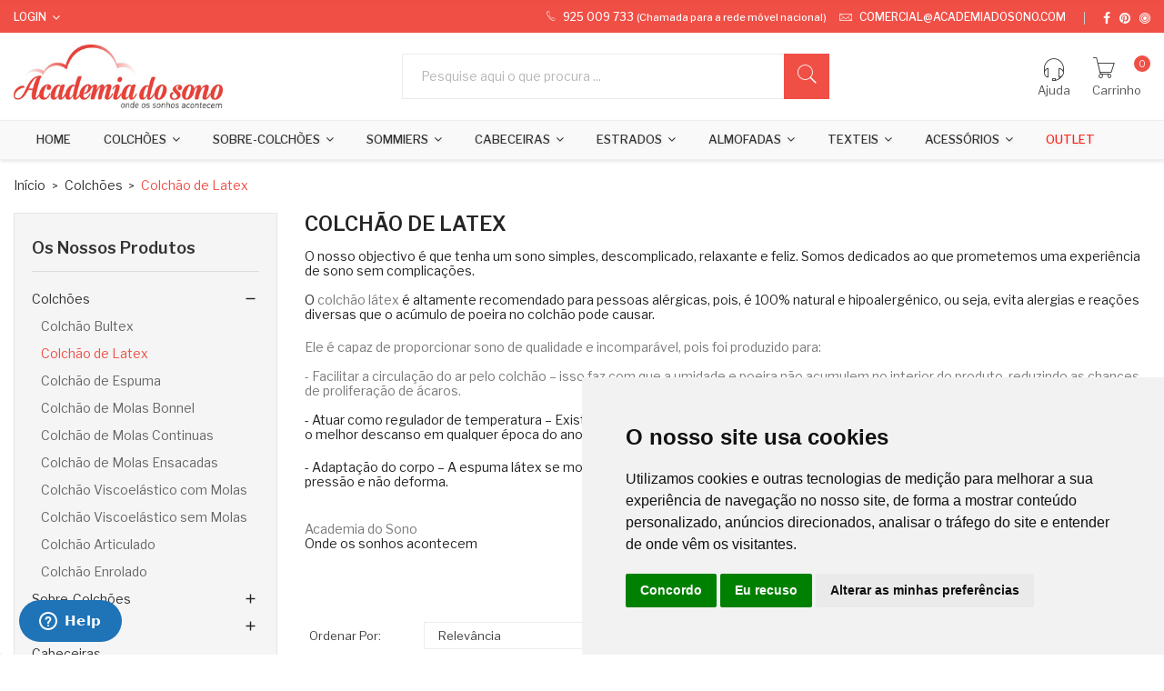

--- FILE ---
content_type: text/html; charset=utf-8
request_url: https://www.academiadosono.com/20-colchao-de-latex
body_size: 22741
content:

<!doctype html>
<html lang="pt">

  <head>
    
      
  <meta charset="utf-8">


  <meta http-equiv="x-ua-compatible" content="ie=edge">



  <title>Colchões Latex ao melhor preço na Loja Academia do Sono.</title>
  <meta name="description" content="Colchões Latex ao melhor preço de mercado. Comercializamos as melhores marcas de Latex, garantindo-lhe mais alta qualidade. Visite também a nossa loja de colchões em Lisboa.">
  <meta name="keywords" content="colchoes, latex">
        <link rel="canonical" href="https://www.academiadosono.com/20-colchao-de-latex">
  


  <meta name="viewport" content="width=device-width, initial-scale=1">



  <link rel="icon" type="image/vnd.microsoft.icon" href="/img/favicon.ico?1597079604">
  <link rel="shortcut icon" type="image/x-icon" href="/img/favicon.ico?1597079604">

<link href="https://fonts.googleapis.com/css?family=Poppins:100,100i,200,200i,300,300i,400,400i,500,500i,600,600i,700,700i,800,800i,900,900i&amp;subset=devanagari,latin-ext" rel="stylesheet">
<link href="https://fonts.googleapis.com/css?family=Libre+Franklin:300,300i,400,400i,500,500i,600,600i,700,700i,800,800i,900,900i" rel="stylesheet">
<script src="https://ajax.googleapis.com/ajax/libs/jquery/3.2.1/jquery.min.js"></script>

    <link rel="stylesheet" href="https://www.academiadosono.com/themes/theme_optima_sportwear2/assets/css/theme.css" type="text/css" media="all">
  <link rel="stylesheet" href="https://www.academiadosono.com/modules/blockreassurance/views/dist/front.css" type="text/css" media="all">
  <link rel="stylesheet" href="https://www.academiadosono.com/modules/paypal/views/css/paypal_fo.css" type="text/css" media="all">
  <link rel="stylesheet" href="https://www.academiadosono.com/modules/ps_facetedsearch/views/dist/front.css" type="text/css" media="all">
  <link rel="stylesheet" href="https://www.academiadosono.com/modules/productcomments/views/css/productcomments.css" type="text/css" media="all">
  <link rel="stylesheet" href="https://www.academiadosono.com/themes/theme_optima_sportwear2/modules/posmegamenu//views/css/front.css" type="text/css" media="all">
  <link rel="stylesheet" href="https://www.academiadosono.com/modules/posmegamenu/views/css/posmegamenu_s_1.css" type="text/css" media="all">
  <link rel="stylesheet" href="https://www.academiadosono.com/modules/posslideshows/css/nivo-slider/nivo-slider.css" type="text/css" media="all">
  <link rel="stylesheet" href="https://www.academiadosono.com/modules/posinstagramblock/css/jquery.fancybox.css" type="text/css" media="all">
  <link rel="stylesheet" href="https://www.academiadosono.com/modules/tinymcepro/lib/plugins/codesample/css/prism.css" type="text/css" media="all">
  <link rel="stylesheet" href="https://www.academiadosono.com/modules/tinymcepro/css/tinymcepro.css" type="text/css" media="all">
  <link rel="stylesheet" href="https://www.academiadosono.com/modules/arlsf/views/css/animate.min.css" type="text/css" media="all">
  <link rel="stylesheet" href="https://www.academiadosono.com/modules/arlsf/views/css/styles.css" type="text/css" media="all">
  <link rel="stylesheet" href="https://www.academiadosono.com/modules/smartblog/views/css/smartblogstyle.css" type="text/css" media="all">
  <link rel="stylesheet" href="https://www.academiadosono.com/modules/countdowntimerbar/views/css/designhook.css" type="text/css" media="all">
  <link rel="stylesheet" href="https://www.academiadosono.com/modules/arcontactus/views/css/jquery.contactus.min.css" type="text/css" media="all">
  <link rel="stylesheet" href="https://www.academiadosono.com/modules/arcontactus/views/css/generated-desktop.css" type="text/css" media="all">
  <link rel="stylesheet" href="https://www.academiadosono.com/modules/ets_abandonedcart/views/css/abancart.css" type="text/css" media="all">
  <link rel="stylesheet" href="https://www.academiadosono.com/modules/psproductcountdown/views/css/front.css" type="text/css" media="all">
  <link rel="stylesheet" href="https://www.academiadosono.com/modules/psproductcountdown/views/css/themes/1-simple.css" type="text/css" media="all">
  <link rel="stylesheet" href="https://www.academiadosono.com/js/jquery/ui/themes/base/minified/jquery-ui.min.css" type="text/css" media="all">
  <link rel="stylesheet" href="https://www.academiadosono.com/js/jquery/ui/themes/base/minified/jquery.ui.theme.min.css" type="text/css" media="all">
  <link rel="stylesheet" href="https://www.academiadosono.com/js/jquery/plugins/fancybox/jquery.fancybox.css" type="text/css" media="all">
  <link rel="stylesheet" href="https://www.academiadosono.com/themes/theme_optima_sportwear2/assets/css/custom.css" type="text/css" media="all">
  <link rel="stylesheet" href="https://www.academiadosono.com/modules/revws/views/css/revws-89c77c6fba0b331ddc38919bbaa4c4c3.css" type="text/css" media="all">




  

  <script type="text/javascript">
        var POSSLIDESHOW_SPEED = "5000";
        var btGapTag = {"tagContent":{"tracking_type":{"label":"tracking_type","value":"view_item_list"},"contents":{"label":"contents","value":[{"item_id":"398_5047","item_name":"Colch\u00e3o Mindol Bio Latex  190x070","currency":"EUR","item_category":"Colch\u00e3o de Latex","price":0,"item_brand":"Mindol","quantity":1},{"item_id":"329_4975","item_name":"Colch\u00e3o Mindol Pure Green Bio 100%  190x070","currency":"EUR","item_category":"Colch\u00e3o de Latex","price":0,"item_brand":"Mindol","quantity":1},{"item_id":"779_9327","item_name":"Colch\u00e3o Molaflex Signature  183x080","currency":"EUR","item_category":"In\u00edcio","price":0,"item_brand":"Molaflex","quantity":1},{"item_id":"781_9403","item_name":"Colch\u00e3o Molaflex Absolut  183x133","currency":"EUR","item_category":"In\u00edcio","price":0,"item_brand":"Molaflex","quantity":1}]},"coupon_name":{"label":"coupon","value":"no_coupon"},"value":{"label":"value","value":null},"content_name":{"label":"content_name","value":"Colch\u00e3o de Latex"},"content_category":{"label":"content_category","value":"'Colch\u00e3o de Latex'"}},"elementCategoryProduct":"article.product-miniature","elementShipping":"input[type=radio]","elementPayment":".ps-shown-by-js","elementlogin":"button#submit-login","elementsignup":"div.no-account","elementWishCat":"button.wishlist-button-add","elementWishProd":"button.wishlist-button-add","gaId":"G-DQG8H8QTKS","gaEnable":"1","bEnableUa":false,"sUAcode":"","ajaxUrl":"https:\/\/www.academiadosono.com\/module\/ganalyticspro\/ajax","token":"d4fec054e33b54bd6429a28ecdba91d9","bRefund":false,"bPartialRefund":false,"bUseConsent":false,"bConsentHtmlElement":"","bConsentHtmlElementSecond":"","iConsentConsentLvl":0,"referer":null,"acbIsInstalled":false,"tagCurrency":"EUR"};
        var l_code = "pt_PT";
        var lggoogleanalytics_link = "https:\/\/www.academiadosono.com\/module\/lggoogleanalytics\/gtag?token=ce0c05fbd2b7b91f73dbfe35150b0f9a";
        var lggoogleanalytics_token = "ce0c05fbd2b7b91f73dbfe35150b0f9a";
        var prestashop = {"cart":{"products":[],"totals":{"total":{"type":"total","label":"Total","amount":0,"value":"0,00\u00a0\u20ac"},"total_including_tax":{"type":"total","label":"Total (com IVA)","amount":0,"value":"0,00\u00a0\u20ac"},"total_excluding_tax":{"type":"total","label":"Total (sem IVA)","amount":0,"value":"0,00\u00a0\u20ac"}},"subtotals":{"products":{"type":"products","label":"Subtotal","amount":0,"value":"0,00\u00a0\u20ac"},"discounts":null,"shipping":{"type":"shipping","label":"Envio","amount":0,"value":"Gr\u00e1tis"},"tax":{"type":"tax","label":"Impostos inclu\u00eddos","amount":0,"value":"0,00\u00a0\u20ac"}},"products_count":0,"summary_string":"0 artigos","vouchers":{"allowed":1,"added":[]},"discounts":[],"minimalPurchase":0,"minimalPurchaseRequired":""},"currency":{"name":"Euro","iso_code":"EUR","iso_code_num":"978","sign":"\u20ac"},"customer":{"lastname":null,"firstname":null,"email":null,"birthday":null,"newsletter":null,"newsletter_date_add":null,"optin":null,"website":null,"company":null,"siret":null,"ape":null,"is_logged":false,"gender":{"type":null,"name":null},"addresses":[]},"language":{"name":"Portugu\u00eas (Portuguese)","iso_code":"pt","locale":"pt-PT","language_code":"pt-pt","is_rtl":"0","date_format_lite":"Y-m-d","date_format_full":"Y-m-d H:i:s","id":1},"page":{"title":"","canonical":"https:\/\/www.academiadosono.com\/20-colchao-de-latex","meta":{"title":"Colch\u00f5es Latex ao melhor pre\u00e7o na Loja Academia do Sono.","description":"Colch\u00f5es Latex ao melhor pre\u00e7o de mercado. Comercializamos as melhores marcas de Latex, garantindo-lhe mais alta qualidade. Visite tamb\u00e9m a nossa loja de colch\u00f5es em Lisboa.","keywords":"colchoes, latex","robots":"index"},"page_name":"category","body_classes":{"lang-pt":true,"lang-rtl":false,"country-PT":true,"currency-EUR":true,"layout-left-column":true,"page-category":true,"tax-display-enabled":true,"category-id-20":true,"category-Colch\u00e3o de Latex":true,"category-id-parent-10":true,"category-depth-level-3":true},"admin_notifications":[]},"shop":{"name":"Academia do Sono","logo":"\/img\/academia-do-sono-logo-1584559732.jpg","stores_icon":"\/img\/logo_stores.png","favicon":"\/img\/favicon.ico"},"urls":{"base_url":"https:\/\/www.academiadosono.com\/","current_url":"https:\/\/www.academiadosono.com\/20-colchao-de-latex","shop_domain_url":"https:\/\/www.academiadosono.com","img_ps_url":"https:\/\/www.academiadosono.com\/img\/","img_cat_url":"https:\/\/www.academiadosono.com\/img\/c\/","img_lang_url":"https:\/\/www.academiadosono.com\/img\/l\/","img_prod_url":"https:\/\/www.academiadosono.com\/img\/p\/","img_manu_url":"https:\/\/www.academiadosono.com\/img\/m\/","img_sup_url":"https:\/\/www.academiadosono.com\/img\/su\/","img_ship_url":"https:\/\/www.academiadosono.com\/img\/s\/","img_store_url":"https:\/\/www.academiadosono.com\/img\/st\/","img_col_url":"https:\/\/www.academiadosono.com\/img\/co\/","img_url":"https:\/\/www.academiadosono.com\/themes\/theme_optima_sportwear2\/assets\/img\/","css_url":"https:\/\/www.academiadosono.com\/themes\/theme_optima_sportwear2\/assets\/css\/","js_url":"https:\/\/www.academiadosono.com\/themes\/theme_optima_sportwear2\/assets\/js\/","pic_url":"https:\/\/www.academiadosono.com\/upload\/","pages":{"address":"https:\/\/www.academiadosono.com\/endereco","addresses":"https:\/\/www.academiadosono.com\/enderecos","authentication":"https:\/\/www.academiadosono.com\/inicio-de-sessao","cart":"https:\/\/www.academiadosono.com\/carrinho","category":"https:\/\/www.academiadosono.com\/index.php?controller=category","cms":"https:\/\/www.academiadosono.com\/index.php?controller=cms","contact":"https:\/\/www.academiadosono.com\/contacte-nos","discount":"https:\/\/www.academiadosono.com\/descontos","guest_tracking":"https:\/\/www.academiadosono.com\/seguimento-de-visitante","history":"https:\/\/www.academiadosono.com\/historico-de-encomendas","identity":"https:\/\/www.academiadosono.com\/identidade","index":"https:\/\/www.academiadosono.com\/","my_account":"https:\/\/www.academiadosono.com\/a-minha-conta","order_confirmation":"https:\/\/www.academiadosono.com\/confirmacao-encomenda","order_detail":"https:\/\/www.academiadosono.com\/index.php?controller=order-detail","order_follow":"https:\/\/www.academiadosono.com\/acompanhar-encomenda","order":"https:\/\/www.academiadosono.com\/encomenda","order_return":"https:\/\/www.academiadosono.com\/index.php?controller=order-return","order_slip":"https:\/\/www.academiadosono.com\/nota-de-encomenda","pagenotfound":"https:\/\/www.academiadosono.com\/pagina-nao-encontrada","password":"https:\/\/www.academiadosono.com\/recuperar-palavra-passe","pdf_invoice":"https:\/\/www.academiadosono.com\/index.php?controller=pdf-invoice","pdf_order_return":"https:\/\/www.academiadosono.com\/index.php?controller=pdf-order-return","pdf_order_slip":"https:\/\/www.academiadosono.com\/index.php?controller=pdf-order-slip","prices_drop":"https:\/\/www.academiadosono.com\/promocoes","product":"https:\/\/www.academiadosono.com\/index.php?controller=product","search":"https:\/\/www.academiadosono.com\/pesquisa","sitemap":"https:\/\/www.academiadosono.com\/mapa-do-site","stores":"https:\/\/www.academiadosono.com\/lojas","supplier":"https:\/\/www.academiadosono.com\/fornecedores","register":"https:\/\/www.academiadosono.com\/inicio-de-sessao?create_account=1","order_login":"https:\/\/www.academiadosono.com\/encomenda?login=1"},"alternative_langs":{"pt-pt":"https:\/\/www.academiadosono.com\/20-colchao-de-latex"},"theme_assets":"\/themes\/theme_optima_sportwear2\/assets\/","actions":{"logout":"https:\/\/www.academiadosono.com\/?mylogout="},"no_picture_image":{"bySize":{"side_default":{"url":"https:\/\/www.academiadosono.com\/img\/p\/pt-default-side_default.jpg","width":70,"height":47},"small_default":{"url":"https:\/\/www.academiadosono.com\/img\/p\/pt-default-small_default.jpg","width":98,"height":65},"cart_default":{"url":"https:\/\/www.academiadosono.com\/img\/p\/pt-default-cart_default.jpg","width":125,"height":83},"home_default":{"url":"https:\/\/www.academiadosono.com\/img\/p\/pt-default-home_default.jpg","width":420,"height":280},"medium_default":{"url":"https:\/\/www.academiadosono.com\/img\/p\/pt-default-medium_default.jpg","width":600,"height":400},"large_default":{"url":"https:\/\/www.academiadosono.com\/img\/p\/pt-default-large_default.jpg","width":1200,"height":800}},"small":{"url":"https:\/\/www.academiadosono.com\/img\/p\/pt-default-side_default.jpg","width":70,"height":47},"medium":{"url":"https:\/\/www.academiadosono.com\/img\/p\/pt-default-home_default.jpg","width":420,"height":280},"large":{"url":"https:\/\/www.academiadosono.com\/img\/p\/pt-default-large_default.jpg","width":1200,"height":800},"legend":""}},"configuration":{"display_taxes_label":true,"display_prices_tax_incl":true,"is_catalog":false,"show_prices":true,"opt_in":{"partner":false},"quantity_discount":{"type":"price","label":"Pre\u00e7o"},"voucher_enabled":1,"return_enabled":0},"field_required":[],"breadcrumb":{"links":[{"title":"In\u00edcio","url":"https:\/\/www.academiadosono.com\/"},{"title":"Colch\u00f5es","url":"https:\/\/www.academiadosono.com\/10-colchoes"},{"title":"Colch\u00e3o de Latex","url":"https:\/\/www.academiadosono.com\/20-colchao-de-latex"}],"count":3},"link":{"protocol_link":"https:\/\/","protocol_content":"https:\/\/"},"time":1769058833,"static_token":"d4fec054e33b54bd6429a28ecdba91d9","token":"331a44d7b142bdea5ab43ea91b8c033c"};
        var prestashopFacebookAjaxController = "https:\/\/www.academiadosono.com\/module\/ps_facebook\/Ajax";
        var psemailsubscription_subscription = "https:\/\/www.academiadosono.com\/module\/ps_emailsubscription\/subscription";
        var psr_icon_color = "#F19D76";
      </script>



  <!-- emarketing start -->


<!-- emarketing end -->
<script type="text/javascript">
    window.addEventListener('load', function(){
        arlsf.ajaxUrl = 'https://www.academiadosono.com/module/arlsf/ajax';
        arlsf.token = 'a464032037363ead77c8690a5d397c29';
        arlsf.delayFirstMin = 2000;
        arlsf.delayFirstMax = 3000;
        arlsf.displayTime = 5000;
        arlsf.delayMin = 5000;
        arlsf.delayMax = 10000;
        arlsf.inAnimation = 'fadeInRight';
        arlsf.outAnimation = 'fadeOutDown';
        arlsf.displayTimes = '0';
        arlsf.closeLifetime = 365;
        arlsf.sessionKey = '6e32f6d430815d4c58c02d5ba57bd251';
                                            arlsf.lastCartItem = '2026-01-21 21:47:55';
                arlsf.init();
    });
</script>
<style type="text/css">
    body #arlsf-notification .arlsf-inner{
                    opacity: 0.8;
                            background: #3b3b3b;
                            height: 92px;
                            width: 340px;
            }
    body #arlsf-notification:hover .arlsf-inner{
                    opacity: 1;
            }
    body #arlsf-notification .arlsf-image{
                    height: 92px;
            width: 92px;
            }
    body #arlsf-notification .arlsf-content p{
        margin-bottom: 0px;
                    color: #ffffff;
                            font-size: 13px;
            }
    body #arlsf-notification .arlsf-content{
                    padding-left: 100px;
            }
    body #arlsf-notification{
        
                            height: 92px;
                            width: 340px;
                                    box-shadow: 0 0 3px #3b3b3b;
                            color: #ffffff;
                
                    top: auto;
            bottom: 20px;
            left: 0px;
            right: auto;
                
        
    }
    body #arlsf-notification a{
                    color: #ff0000;
            }
    
    body #arlsf-notification button{
                    color: #ffff00;
            }
    body #arlsf-notification.active, #arlsf-notification.animated{
                    opacity: 0.8;
            }
            body #arlsf-notification.active:hover, #arlsf-notification.animated:hover{
            opacity: 1;
        }
        @media (max-width: 478px){
        body #arlsf-notification{
                            top: auto;
                bottom: 10px;
                left: 10px;
                right: 10px;
                                        height: 92px;
                                        width: auto;
                    }
        body #arlsf-notification .arlsf-inner{
                            height: 92px;
                                        width: auto;
                    }
        body #arlsf-notification .arlsf-image{
                            height: 92px;
                width: 92px;
                    }
    }
    
</style><link rel="alternate" type="application/rss+xml" title="Academia do Sono" href="http://www.academiadosono.com/modules/smartblog/rss.php" />


  <meta name="title" content="Academia do Sono">
  <meta name="keywords" content="blog academia do sono">
  <meta name="description" content="">
	<script async src="https://www.googletagmanager.com/gtag/js?id=G-DQG8H8QTKS"></script>

<script type="text/javascript">
    const ETS_AC_LINK_SUBMIT_LEAD_FORM = "https://www.academiadosono.com/lead/";
    const ETS_AC_TRANS = {};
    ETS_AC_TRANS.captchv2_invalid = "Por favor valide o Captcha";
</script>
<script type="text/javascript">
	/*---init defines---*/

    var ets_abancart_has_browser="";var ets_abancart_close_title="Fechar";var copied_translate="Copied";	var ETS_ABANCART_LINK_AJAX='https://www.academiadosono.com/module/ets_abandonedcart/request';	        var ETS_ABANCART_LINK_SHOPPING_CART='https://www.academiadosono.com/my-shopping-carts';
    /*---end init defines---*/
	/*---init favicon---*/

                
	/*---end init favicon---*/

</script><style type="text/css">
            #product .pspc-wrp.pspc_displayProductPriceBlock {
        display: block !important;
    }
    .ajax_block_product .pspc-wrp.pspc_displayProductPriceBlock,
    .product_list .pspc-wrp.pspc_displayProductPriceBlock,
    #product_list .pspc-wrp.pspc_displayProductPriceBlock,
    .product-miniature .pspc-wrp.pspc_displayProductPriceBlock {
        display: none !important;
    }
    
            .pspc-main .pspc-count {
    font-size: 1.5em;
}
.pspc-main .pspc-label {
top: 3.5em;
}

.psproductcountdown.pspc-hide-promo-text {
    padding-top: 5px;
    width: 100%;
    min-width: 300%;
    text-align: left;
}
    </style>

<script type="text/javascript">
    var pspc_labels = ['days', 'hours', 'minutes', 'seconds'];
    var pspc_labels_lang = {
        'days': 'dias',
        'hours': 'horas',
        'minutes': 'min',
        'seconds': 'seg'
    };
    var pspc_labels_lang_1 = {
        'days': 'dia',
        'hours': 'hora',
        'minutes': 'min',
        'seconds': 'seg'
    };
    var pspc_offer_txt = "Offer ends in:";
    var pspc_theme = "1-simple";
    var pspc_psv = 1.7;
    var pspc_hide_after_end = 1;
    var pspc_hide_expired = 1;
    var pspc_highlight = "seconds";
    var pspc_position_product = "displayProductPriceBlock";
    var pspc_position_list = "displayProductListReviews";
    var pspc_adjust_positions = 1;
    var pspc_token = "d4fec054e33b54bd6429a28ecdba91d9";
</script><!-- Global site tag (gtag.js) - Google Analytics -->
<script type="text/javascript" async src="https://www.googletagmanager.com/gtag/js?id=G-DQG8H8QTKS"></script>
<script type="text/javascript">
  window.dataLayer = window.dataLayer || [];
  function gtag(){dataLayer.push(arguments);}
  gtag('js', new Date());
  gtag('config', 'G-DQG8H8QTKS'/*, {
    send_page_view: false
  }*/);
</script>



    
  </head>

  <body id="category" class="lang-pt country-pt currency-eur layout-left-column page-category tax-display-enabled category-id-20 category-colchao-de-latex category-id-parent-10 category-depth-level-3">

    
      
    

    <main>
      
              

      <header id="header">
        
           

 

<div class="mobile_header">
	<div class="container">
		<div class="hidden-lg-up  mobile">
			<div class="row row-mobile align-middle" style="display:flex;">
				<div class="mobile-left col-mobile col-md-3 col-xs-3">
					<div class="float-xs-left" id="menu-icon">
						<i class="material-icons d-inline">&#xE5D2;</i>
					</div>
					<div id="mobile_top_menu_wrapper" class="row hidden-lg-up" style="display:none;">
						<!--<div id="_mobile_static_nav"></div>-->
						<!--<div id="_mobile_currency_selector"></div>-->
						<!--<div id="_mobile_language_selector"></div>-->
						<div class="menu-close"> 
							menu <i class="material-icons float-xs-right">arrow_back</i>
						</div>
						<div class="menu-tabs">							
							<div class="js-top-menu-bottom">												
								<div id="_mobile_megamenu"></div>
							</div>
						</div>
					 </div>
				</div>
				<div class="mobile-center col-mobile col-md-6 col-xs-6">
					<div id="_mobile_logo"></div>
				</div>
				<div class="mobile-right col-mobile col-md-3 col-xs-3">
					<div id="_mobile_cart_block"></div>
					
					
					<div id="_mobile_user_info"></div>
				</div>
				<!--<div id="_mobile_search_block"></div>-->
				<!--<div id="_mobile_static"></div>-->
			</div>
			
		</div>
	</div>
</div>
<div class="container hidden-md-up">
	<div class="row row-mobile align-middle">
		<div id="_mobile_search_block"></div>
	</div>
</div>

<div class="top_nav hidden-md-down"> 
	<div class="container">
		     	  	  <div id="_desktop_static_nav">
<div class="static-nav">
<div class="Welcome"><span class="meil"><i class="pe-7s-call" style="padding-right: 7px;"></i><a href="tel:925009733" style="color: #fff;">925 009 733</a> <span style="font-size: 11px; text-transform: none;">(Chamada para a rede móvel nacional)</span></span></div>
<div class="Welcome" style="padding-left: 10px;"><span class="meil"><i class="pe-7s-mail"></i><a href="mailto:comercial@academiadosono.com" style="color: #fff;">comercial@academiadosono.com</a></span></div>
<div class="link-top">
<ul class="link-follow">
<li class="first"><a class="facebook fa fa-facebook" title="Facebook" href="https://www.facebook.com/pages/Academia-do-Sono/137676776309334"><span>facebook</span></a></li>
<li><a class="pinterest fa fa-pinterest" title="Facebook" href="https://www.pinterest.com/academiadosono"><span>pinterest<br /></span> </a></li>
<li><a class="fa fa-bullseye" title="instagram" href="https://www.instagram.com/academiadosono/"><span>instagram</span></a></li>
</ul>
</div>
</div>
</div>
	  
	   <!-- DAVIDE -->
	        <div id="_desktop_user_info">
	<div class="user-info-block selector-block">
		<div class="currency-selector localiz_block dropdown js-dropdown">
			<button data-target="#" data-toggle="dropdown" class=" expand-more1 btn-unstyle hidden-md-down">
			  Login
			  <i class="fa fa-angle-down"></i>
			</button>
			<button data-target="#" data-toggle="dropdown" class=" btn-unstyle hidden-lg-up">
				<i class="pe-7s-user" style="font-size: 26px;"></i>
			</button>
			<ul class="dropdown-menu">
			<li>
				<a href="https://www.academiadosono.com/a-minha-conta" rel="nofollow" class="dropdown-item">Minha Conta</a>
			</li>
			<li>
			<li>
				<a href="https://www.academiadosono.com/carrinho?action=show" class="dropdown-item" >Finalização de Encomenda</a>
			</li>
			<li>
								  <a
					href="https://www.academiadosono.com/a-minha-conta"
					title="Inicie sessão na sua conta de cliente"
					rel="nofollow" class="dropdown-item"
				  >
					<span>Entrar</span>
				  </a>
			  </li>
						</ul>
		</div>
	</div>
	
</div>



	</div>
</div>
 <div class="header-top hidden-md-down">
 
	<div class="container">
		<div class="row">
			
			<div class="header_logo col col-md-4 " id="_desktop_logo">
									<a href="https://www.academiadosono.com/">
						<img class="logo img-responsive" src="/img/academia-do-sono-logo-1584559732.jpg" alt="Academia do Sono">
					</a>
							</div>
			
			<div class="display_top col col-md-8  position-static">
				<div id="_desktop_cart_block">
<div class="blockcart cart-preview" data-refresh-url="//www.academiadosono.com/module/ps_shoppingcart/ajax" data-cartitems="0">
  <div class="button_cart">
	<a rel="nofollow" href="//www.academiadosono.com/carrinho?action=show">
		<span class="item_txt">Carrinho </span>
		<span class="item_count">0</span>
		<span class="item_total">0,00 €</span>
    </a>
  </div>
  <div class="popup_cart">
    <ul>
          </ul>
	<div class="price_content">
		<div class="cart-subtotals">
		  			<div class="products price_inline">
			  <span class="label">Subtotal</span>
			  <span class="value">0,00 €</span>
			</div>
		  			<div class=" price_inline">
			  <span class="label"></span>
			  <span class="value"></span>
			</div>
		  			<div class="shipping price_inline">
			  <span class="label">Envio</span>
			  <span class="value">Grátis</span>
			</div>
		  			<div class="tax price_inline">
			  <span class="label">Impostos incluídos</span>
			  <span class="value">0,00 €</span>
			</div>
		  		</div>
		<div class="cart-total price_inline">
		  <span class="label">Total</span>
		  <span class="value">0,00 €</span>
		</div>
    </div>
	<div class="checkout">
		<a href="//www.academiadosono.com/carrinho?action=show" class="btn btn-primary">Finalizar</a>
	</div>
  </div>
</div>
</div>
     	  	  <div id="_desktop_static">
<div class="static-top"><a href="tel:21 760 11 29" class="Help"><i class="pe-7s-headphones"></i><span>Ajuda</span></a></div>
</div>
	  
	   <!-- DAVIDE -->
	        <!-- Block search module TOP -->
<div id="_desktop_search_block">
	<div id="search_widget" class="search_top" data-search-controller-url="//www.academiadosono.com/pesquisa">
		<form method="get" action="//www.academiadosono.com/pesquisa">
			<input type="hidden" name="controller" value="search">
			<input type="text" name="s" value="" placeholder="Pesquise aqui o que procura ..." aria-label="Pesquisar">
			<button type="submit">
				<span class="pe-7s-search search">search</span>
			<span class="hidden-xl-down">Pesquisar</span>
			</button>
		</form>
	</div>
</div>
<!-- /Block search module TOP -->

            <script type="text/javascript">
                var SaveDay='30/09/2022';
            </script>
        
            <script type="text/javascript">
                var timer='2022-09-30 23:59:00';
            </script>
        
            <script type="text/javascript">
                var active='0';
            </script>
        <div class="All"style="display:none"  style="position: fixed;bottom:0px;left: 0;">

	 <div class="divtong" style="background-color:#F04F46">
	    
		<div class="khung" >
			<div class="txtContent" style="color:#FFFFFF">
															<strong> Especial Desconto</strong> Use o Cupom <strong>dormir10</strong> Termina em  
												</div>
						<div class="div_time">
				<div class="share">
					<div style="display:flex;text-align:center;width:100%;">
						<div id="days" class="number">
						
						</div>
					</div>
					
					<div style="display:flex;text-align:center;width:100%;">
						<div class="font">
																					Dias
																			</div>
					</div>
				</div>
				<div class="share cotdoc" >
					<div style="display:flex;text-align:center;width:100%;">
						<div id="hours" class="number">
							
						</div>
					</div>
					<div style="text-align:center;display:flex;width:100%;">
						<div class="font">
						  															Hrs
																			</div>
					</div>
				</div>
				<div class="share cotdoc">
					<div style="display:flex;text-align:center;width:100%;">
						<div id="minute" class="number">
							
						</div>
					</div>
					<div style="text-align:center;display:flex;width:100%;">
						<div class="font">
																					Min
																			</div>
					</div>
				</div>
				<div class="share cotdoc">
					<div style="display:flex;text-align:center;width:100%;">
						<div id="second" class="number">
						</div>
					</div>
					<div style="text-align:center;display:flex;width:100%;">
						<div class="font">
																					Seg
																			</div>
					</div>
				</div>
			</div>
			
			
			
	</div>	
		
</div>
	<div id="icon1" style="margin: 0px 20px 0px 0;background-color:#F04F46;position: absolute;bottom: 30%;right: 0%;">
	</div>
</div>


			</div>
		</div>
	</div>
 </div>
 <div class="bottom-menu hidden-md-down">
	<div class="container">
		<div id="_desktop_megamenu" class="use-sticky ">
<div class="pos-menu-horizontal">
	<ul class="menu-content"> 
			 			
				<li class="menu-item menu-item1   ">
					
					<a href="https://www.academiadosono.com/" >
						
												<span>Home</span>
																	</a>
																									</li>
			 			
				<li class="menu-item menu-item3  hasChild ">
					
					<a href="https://www.academiadosono.com/10-colchoes" >
						
												<span>Colchões</span>
												 <i class="hidden-md-down fa fa-angle-down"></i>					</a>
																																	
						<span class="icon-drop-mobile"><i class="material-icons add">add </i><i class="material-icons remove">remove </i></span>						<div class="pos-sub-menu menu-dropdown col-xs-12 col-sm-10 12  menu_slidedown">
													<div class="pos-menu-row row ">
																											<div class="pos-menu-col col-xs-6 col-sm-3  ">
																																				<h4 class="column_title">Tipo</h4>
																								<span class="icon-drop-mobile"><i class="material-icons add">add </i><i class="material-icons remove">remove </i></span>
																																		<ul class="ul-column column_dropdown ">
																									<li class="submenu-item ">
																													<!--<a href="https://www.academiadosono.com/10-colchoes">Colchões</a>
																<span class="icon-drop-mobile"><i class="material-icons add">add </i><i class="material-icons remove">remove </i></span>-->
																													    <ul class="category-sub-menu" style="display:block;">
														        														          <li>
														              <a href="https://www.academiadosono.com/17-colchao-bultex">Colchão Bultex</a>
														          </li>
														        														          <li>
														              <a href="https://www.academiadosono.com/20-colchao-de-latex">Colchão de Latex</a>
														          </li>
														        														          <li>
														              <a href="https://www.academiadosono.com/38-colchao-de-espuma">Colchão de Espuma</a>
														          </li>
														        														          <li>
														              <a href="https://www.academiadosono.com/34-colchao-de-molas-bonnel">Colchão de Molas Bonnel</a>
														          </li>
														        														          <li>
														              <a href="https://www.academiadosono.com/35-colchao-de-molas-continuas">Colchão de Molas Continuas</a>
														          </li>
														        														          <li>
														              <a href="https://www.academiadosono.com/36-colchao-de-molas-ensacadas">Colchão de Molas Ensacadas</a>
														          </li>
														        														          <li>
														              <a href="https://www.academiadosono.com/40-colchao-viscoelastico-com-molas">Colchão Viscoelástico com Molas</a>
														          </li>
														        														          <li>
														              <a href="https://www.academiadosono.com/41-colchao-viscoelastico-sem-molas">Colchão Viscoelástico sem Molas</a>
														          </li>
														        														          <li>
														              <a href="https://www.academiadosono.com/50-colchao-articulado">Colchão Articulado</a>
														          </li>
														        														          <li>
														              <a href="https://www.academiadosono.com/54-colchao-enrolado">Colchão Enrolado</a>
														          </li>
														        														    </ul>
														    																											</li>
																								</ul>
																					</div>
																			<div class="pos-menu-col col-xs-6 col-sm-3  ">
																																				<h4 class="column_title">Marcas</h4>
																								<span class="icon-drop-mobile"><i class="material-icons add">add </i><i class="material-icons remove">remove </i></span>
																																		<ul class="ul-column column_dropdown ">
																									<li class="submenu-item ">
																																																														<a href="/10-colchoes?q=Marca-Pikolin&amp;order=product.price.desc">Pikolin</a>
																	
																																										</li>
																									<li class="submenu-item ">
																																																														<a href="/10-colchoes?q=Marca-Bultex&amp;order=product.price.desc">Bultex</a>
																	
																																										</li>
																									<li class="submenu-item ">
																																																														<a href="/10-colchoes?q=Marca-Molaflex&amp;order=product.price.desc">Molaflex</a>
																	
																																										</li>
																									<li class="submenu-item ">
																																																														<a href="/10-colchoes?q=Marca-EMMA&amp;order=product.price.desc">EMMA</a>
																	
																																										</li>
																									<li class="submenu-item ">
																																																														<a href="/10-colchoes?q=Marca-Mindol&amp;order=product.price.desc">Mindol</a>
																	
																																										</li>
																									<li class="submenu-item ">
																																																														<a href="/10-colchoes?q=Marca-Sema&amp;order=product.price.desc">Sema</a>
																	
																																										</li>
																									<li class="submenu-item ">
																																																														<a href="/10-colchoes?q=Marca-Colmed&amp;order=product.price.desc">Colmed</a>
																	
																																										</li>
																								</ul>
																					</div>
																			<div class="pos-menu-col col-xs-6 col-sm-3  ">
																																				<h4 class="column_title">Tamanho</h4>
																								<span class="icon-drop-mobile"><i class="material-icons add">add </i><i class="material-icons remove">remove </i></span>
																																		<ul class="ul-column column_dropdown ">
																									<li class="submenu-item hidden-mobile">
																																																														<a href="/10-colchoes?q=Dimensão-Casal">Casal</a>
																	
																																										</li>
																									<li class="submenu-item ">
																																																														<a href="/10-colchoes?q=Dimensão-Solteiro">Solteiro</a>
																	
																																										</li>
																									<li class="submenu-item ">
																																																														<a href="/10-colchoes?q=Dimensão-Corpo+e+meio">Corpo e meio</a>
																	
																																										</li>
																									<li class="submenu-item ">
																																																														<a href="/10-colchoes?q=Dimensão-Extra+grande">Extra grande</a>
																	
																																										</li>
																									<li class="submenu-item hidden-mobile">
																																																														<a href="/10-colchoes?q=Dimensão-Bebé">Bebé</a>
																	
																																										</li>
																								</ul>
																					</div>
																			<div class="pos-menu-col col-xs-6 col-sm-3  ">
																																				<h4 class="column_title">Nível de Firmeza</h4>
																								<span class="icon-drop-mobile"><i class="material-icons add">add </i><i class="material-icons remove">remove </i></span>
																																		<ul class="ul-column column_dropdown ">
																									<li class="submenu-item ">
																																																														<a href="/10-colchoes?q=Firmeza-Firme">Firme</a>
																	
																																										</li>
																									<li class="submenu-item ">
																																																														<a href="/10-colchoes?q=Firmeza-Médio">Medio</a>
																	
																																										</li>
																									<li class="submenu-item ">
																																																														<a href="/10-colchoes?q=Firmeza-Macio">Macio</a>
																	
																																										</li>
																								</ul>
																					</div>
																								</div>
												</div>
															</li>
			 			
				<li class="menu-item menu-item9  hasChild ">
					
					<a href="https://www.academiadosono.com/31-sobre-colchoes" >
						
												<span>Sobre-Colchões</span>
												 <i class="hidden-md-down fa fa-angle-down"></i>					</a>
																																	
						<span class="icon-drop-mobile"><i class="material-icons add">add </i><i class="material-icons remove">remove </i></span>						<div class="pos-sub-menu menu-dropdown col-xs-12 col-sm-10 12  menu_slidedown">
													<div class="pos-menu-row row ">
																											<div class="pos-menu-col col-xs-6 col-sm-3  ">
																																				<h4 class="column_title">Tipo</h4>
																								<span class="icon-drop-mobile"><i class="material-icons add">add </i><i class="material-icons remove">remove </i></span>
																																		<ul class="ul-column column_dropdown ">
																									<li class="submenu-item ">
																													<!--<a href="https://www.academiadosono.com/31-sobre-colchoes">Sobre-Colchões</a>
																<span class="icon-drop-mobile"><i class="material-icons add">add </i><i class="material-icons remove">remove </i></span>-->
																													    <ul class="category-sub-menu" style="display:block;">
														        														          <li>
														              <a href="https://www.academiadosono.com/42-sobre-colchao-de-espuma">Sobre-Colchão de Espuma</a>
														          </li>
														        														          <li>
														              <a href="https://www.academiadosono.com/43-sobre-colchao-em-latex">Sobre-Colchão em Latex</a>
														          </li>
														        														          <li>
														              <a href="https://www.academiadosono.com/44-sobre-colchao-viscoelastico">Sobre-Colchão Viscoelástico</a>
														          </li>
														        														          <li>
														              <a href="https://www.academiadosono.com/45-sobre-colchao-natural">Sobre-Colchão Natural</a>
														          </li>
														        														    </ul>
														    																											</li>
																								</ul>
																					</div>
																			<div class="pos-menu-col col-xs-6 col-sm-3  ">
																																				<h4 class="column_title">Marcas</h4>
																								<span class="icon-drop-mobile"><i class="material-icons add">add </i><i class="material-icons remove">remove </i></span>
																																		<ul class="ul-column column_dropdown ">
																									<li class="submenu-item hidden-mobile">
																																																														<a href="/31-sobre-colchoes?q=Marca-Mindol">Mindol</a>
																	
																																										</li>
																									<li class="submenu-item ">
																																																														<a href="/31-sobre-colchoes?q=Marca-Colmed">Colmed</a>
																	
																																										</li>
																								</ul>
																					</div>
																			<div class="pos-menu-col col-xs-6 col-sm-3  ">
																																				<h4 class="column_title">Tamanho</h4>
																								<span class="icon-drop-mobile"><i class="material-icons add">add </i><i class="material-icons remove">remove </i></span>
																																		<ul class="ul-column column_dropdown ">
																									<li class="submenu-item ">
																																																														<a href="/14-texteis?q=Dimensão-Casal">Casal</a>
																	
																																										</li>
																									<li class="submenu-item ">
																																																														<a href="/31-sobre-colchoes?q=Dimensão-Solteiro">Solteiro</a>
																	
																																										</li>
																									<li class="submenu-item ">
																																																														<a href="/31-sobre-colchoes?q=Dimensão-Corpo+e+meio">Corpo e meio</a>
																	
																																										</li>
																									<li class="submenu-item ">
																																																														<a href="/31-sobre-colchoes?q=Dimensão-Extra+grande">Extra grande</a>
																	
																																										</li>
																									<li class="submenu-item ">
																																																														<a href="/31-sobre-colchoes?q=Dimensão-Bebé">Bebé</a>
																	
																																										</li>
																								</ul>
																					</div>
																			<div class="pos-menu-col col-xs-6 col-sm-3  ">
																																				<h4 class="column_title">Nível de Firmeza</h4>
																								<span class="icon-drop-mobile"><i class="material-icons add">add </i><i class="material-icons remove">remove </i></span>
																																		<ul class="ul-column column_dropdown ">
																									<li class="submenu-item ">
																																																														<a href="/31-sobre-colchoes?q=Firmeza-Firme">Firme</a>
																	
																																										</li>
																									<li class="submenu-item ">
																																																														<a href="/31-sobre-colchoes?q=Firmeza-Medio">Medio</a>
																	
																																										</li>
																									<li class="submenu-item ">
																																																														<a href="/31-sobre-colchoes?q=Firmeza-Macio">Macio</a>
																	
																																										</li>
																								</ul>
																					</div>
																								</div>
												</div>
															</li>
			 			
				<li class="menu-item menu-item4  hasChild ">
					
					<a href="https://www.academiadosono.com/11-sommiers" >
						
												<span>Sommiers</span>
												 <i class="hidden-md-down fa fa-angle-down"></i>					</a>
																																	
						<span class="icon-drop-mobile"><i class="material-icons add">add </i><i class="material-icons remove">remove </i></span>						<div class="pos-sub-menu menu-dropdown col-xs-12 col-sm-10 12  menu_slidedown">
													<div class="pos-menu-row row ">
																											<div class="pos-menu-col col-xs-12 col-sm-4  hidden-mobile">
																																				<h4 class="column_title">Tipo</h4>
																								<span class="icon-drop-mobile"><i class="material-icons add">add </i><i class="material-icons remove">remove </i></span>
																																		<ul class="ul-column column_dropdown ">
																									<li class="submenu-item ">
																													<!--<a href="https://www.academiadosono.com/11-sommiers">Sommiers</a>
																<span class="icon-drop-mobile"><i class="material-icons add">add </i><i class="material-icons remove">remove </i></span>-->
																													    <ul class="category-sub-menu" style="display:block;">
														        														          <li>
														              <a href="https://www.academiadosono.com/24-sommiers-rebativeis">Sommiers Rebatíveis</a>
														          </li>
														        														          <li>
														              <a href="https://www.academiadosono.com/23-sommiers-de-bases-fixas">Sommiers de Bases Fixas</a>
														          </li>
														        														    </ul>
														    																											</li>
																								</ul>
																					</div>
																			<div class="pos-menu-col col-xs-12 col-sm-4  hidden-mobile">
																																				<h4 class="column_title">Marcas</h4>
																								<span class="icon-drop-mobile"><i class="material-icons add">add </i><i class="material-icons remove">remove </i></span>
																																		<ul class="ul-column column_dropdown ">
																									<li class="submenu-item ">
																																																														<a href="/11-sommiers?q=Marca-Mindol">Mindol</a>
																	
																																										</li>
																									<li class="submenu-item ">
																																																														<a href="/11-sommiers?q=Marca-Pikolin">Pikolin</a>
																	
																																										</li>
																								</ul>
																					</div>
																			<div class="pos-menu-col col-xs-12 col-sm-4  hidden-mobile">
																																				<h4 class="column_title">Tamanho</h4>
																								<span class="icon-drop-mobile"><i class="material-icons add">add </i><i class="material-icons remove">remove </i></span>
																																		<ul class="ul-column column_dropdown ">
																									<li class="submenu-item hidden-mobile">
																																																														<a href="/11-sommiers?q=Dimensão-Casal">Casal</a>
																	
																																										</li>
																									<li class="submenu-item ">
																																																														<a href="/11-sommiers?q=Dimensão-Solteiro">Solteiro</a>
																	
																																										</li>
																									<li class="submenu-item ">
																																																														<a href="/11-sommiers?q=Dimensão-Extra+grande">Extra grande</a>
																	
																																										</li>
																									<li class="submenu-item ">
																																																														<a href="/11-sommiers?q=Dimensão-Corpo+e+meio">Corpo e meio</a>
																	
																																										</li>
																								</ul>
																					</div>
																								</div>
												</div>
															</li>
			 			
				<li class="menu-item menu-item10  hasChild ">
					
					<a href="https://www.academiadosono.com/46-cabeceiras" >
						
												<span>Cabeceiras</span>
												 <i class="hidden-md-down fa fa-angle-down"></i>					</a>
																																	
						<span class="icon-drop-mobile"><i class="material-icons add">add </i><i class="material-icons remove">remove </i></span>						<div class="pos-sub-menu menu-dropdown col-xs-12 col-sm-10 3  menu_slidedown">
													<div class="pos-menu-row row ">
																											<div class="pos-menu-col col-xs-12 col-sm-12  ">
																																				<h4 class="column_title">Marcas</h4>
																								<span class="icon-drop-mobile"><i class="material-icons add">add </i><i class="material-icons remove">remove </i></span>
																																		<ul class="ul-column column_dropdown ">
																									<li class="submenu-item ">
																																																														<a href="/46-cabeceiras?q=Marca-Mindol">Mindol</a>
																	
																																										</li>
																								</ul>
																					</div>
																								</div>
												</div>
															</li>
			 			
				<li class="menu-item menu-item5  hasChild ">
					
					<a href="https://www.academiadosono.com/12-estrados" >
						
												<span>Estrados</span>
												 <i class="hidden-md-down fa fa-angle-down"></i>					</a>
																																	
						<span class="icon-drop-mobile"><i class="material-icons add">add </i><i class="material-icons remove">remove </i></span>						<div class="pos-sub-menu menu-dropdown col-xs-12 col-sm-10 12  menu_slidedown">
													<div class="pos-menu-row row ">
																											<div class="pos-menu-col col-xs-12 col-sm-4  hidden-mobile">
																																				<h4 class="column_title">Tipo</h4>
																								<span class="icon-drop-mobile"><i class="material-icons add">add </i><i class="material-icons remove">remove </i></span>
																																		<ul class="ul-column column_dropdown ">
																									<li class="submenu-item ">
																													<!--<a href="https://www.academiadosono.com/12-estrados">Estrados</a>
																<span class="icon-drop-mobile"><i class="material-icons add">add </i><i class="material-icons remove">remove </i></span>-->
																													    <ul class="category-sub-menu" style="display:block;">
														        														          <li>
														              <a href="https://www.academiadosono.com/25-estrados-fixos">Estrados Fixos</a>
														          </li>
														        														          <li>
														              <a href="https://www.academiadosono.com/26-estrados-articulados">Estrados Articulados</a>
														          </li>
														        														          <li>
														              <a href="https://www.academiadosono.com/49-estrados-diva">Estrados Divã</a>
														          </li>
														        														    </ul>
														    																											</li>
																								</ul>
																					</div>
																			<div class="pos-menu-col col-xs-12 col-sm-4  hidden-mobile">
																																				<h4 class="column_title">Marcas</h4>
																								<span class="icon-drop-mobile"><i class="material-icons add">add </i><i class="material-icons remove">remove </i></span>
																																		<ul class="ul-column column_dropdown ">
																									<li class="submenu-item ">
																																																														<a href="/12-estrados?q=Marca-Mindol">Mindol</a>
																	
																																										</li>
																									<li class="submenu-item ">
																																																														<a href="/12-estrados?q=Marca-Pikolin">Pikolin</a>
																	
																																										</li>
																								</ul>
																					</div>
																			<div class="pos-menu-col col-xs-12 col-sm-4  hidden-mobile">
																																				<h4 class="column_title">Tamanho</h4>
																								<span class="icon-drop-mobile"><i class="material-icons add">add </i><i class="material-icons remove">remove </i></span>
																																		<ul class="ul-column column_dropdown ">
																									<li class="submenu-item hidden-mobile">
																																																														<a href="/12-estrados?q=Dimensão-Casal">Casal</a>
																	
																																										</li>
																									<li class="submenu-item hidden-mobile">
																																																														<a href="/12-estrados?q=Dimensão-Solteiro">Solteiro</a>
																	
																																										</li>
																									<li class="submenu-item hidden-mobile">
																																																														<a href="/12-estrados?q=Dimensão-Corpo+e+meio">Corpo e meio</a>
																	
																																										</li>
																									<li class="submenu-item hidden-mobile">
																																																														<a href="/12-estrados?q=Dimensão-Extra+grande">Extra grande</a>
																	
																																										</li>
																								</ul>
																					</div>
																								</div>
												</div>
															</li>
			 			
				<li class="menu-item menu-item6  hasChild ">
					
					<a href="https://www.academiadosono.com/13-almofadas" >
						
												<span>Almofadas</span>
												 <i class="hidden-md-down fa fa-angle-down"></i>					</a>
																																	
						<span class="icon-drop-mobile"><i class="material-icons add">add </i><i class="material-icons remove">remove </i></span>						<div class="pos-sub-menu menu-dropdown col-xs-12 col-sm-10 12  menu_slidedown">
													<div class="pos-menu-row row ">
																											<div class="pos-menu-col col-xs-12 col-sm-4  hidden-mobile">
																																				<h4 class="column_title">Tipo</h4>
																								<span class="icon-drop-mobile"><i class="material-icons add">add </i><i class="material-icons remove">remove </i></span>
																																		<ul class="ul-column column_dropdown ">
																									<li class="submenu-item ">
																													<!--<a href="https://www.academiadosono.com/13-almofadas">Almofadas</a>
																<span class="icon-drop-mobile"><i class="material-icons add">add </i><i class="material-icons remove">remove </i></span>-->
																													    <ul class="category-sub-menu" style="display:block;">
														        														          <li>
														              <a href="https://www.academiadosono.com/27-almofada-viscoelasticas-classicas">Almofada Viscoelásticas Clássicas</a>
														          </li>
														        														          <li>
														              <a href="https://www.academiadosono.com/28-almofadas-viscoelasticas-cervicais">Almofadas Viscoelásticas Cervicais</a>
														          </li>
														        														          <li>
														              <a href="https://www.academiadosono.com/47-almofadas-de-latex-classicas">Almofadas de Latex Clássicas</a>
														          </li>
														        														          <li>
														              <a href="https://www.academiadosono.com/48-almofadas-latex-cervicais">Almofadas Latex Cervicais</a>
														          </li>
														        														          <li>
														              <a href="https://www.academiadosono.com/51-almofadas-de-penas-de-pato">Almofadas de Penas de Pato</a>
														          </li>
														        														          <li>
														              <a href="https://www.academiadosono.com/52-almofadas-sumauma">Almofadas Sumauma</a>
														          </li>
														        														          <li>
														              <a href="https://www.academiadosono.com/53-almofadas-de-fibra">Almofadas de Fibra</a>
														          </li>
														        														    </ul>
														    																											</li>
																								</ul>
																					</div>
																			<div class="pos-menu-col col-xs-12 col-sm-4  hidden-mobile">
																																				<h4 class="column_title">Marcas</h4>
																								<span class="icon-drop-mobile"><i class="material-icons add">add </i><i class="material-icons remove">remove </i></span>
																																		<ul class="ul-column column_dropdown ">
																									<li class="submenu-item ">
																																																														<a href="/13-almofadas?q=Marca-Pikolin">Pikolin</a>
																	
																																										</li>
																									<li class="submenu-item ">
																																																														<a href="/13-almofadas?q=Marca-Mindol">Mindol</a>
																	
																																										</li>
																									<li class="submenu-item ">
																																																														<a href="/13-almofadas?q=Marca-Colmed">Colmed</a>
																	
																																										</li>
																								</ul>
																					</div>
																								</div>
												</div>
															</li>
			 			
				<li class="menu-item menu-item7  hasChild ">
					
					<a href="https://www.academiadosono.com/14-texteis-colchoes" >
						
												<span>Texteis</span>
												 <i class="hidden-md-down fa fa-angle-down"></i>					</a>
																																	
						<span class="icon-drop-mobile"><i class="material-icons add">add </i><i class="material-icons remove">remove </i></span>						<div class="pos-sub-menu menu-dropdown col-xs-12 col-sm-10 12  menu_slidedown">
													<div class="pos-menu-row row ">
																											<div class="pos-menu-col col-xs-6 col-sm-3  ">
																																				<h4 class="column_title">Tipo</h4>
																								<span class="icon-drop-mobile"><i class="material-icons add">add </i><i class="material-icons remove">remove </i></span>
																																		<ul class="ul-column column_dropdown ">
																									<li class="submenu-item ">
																													<!--<a href="https://www.academiadosono.com/14-texteis-colchoes">Texteis</a>
																<span class="icon-drop-mobile"><i class="material-icons add">add </i><i class="material-icons remove">remove </i></span>-->
																													    <ul class="category-sub-menu" style="display:block;">
														        														          <li>
														              <a href="https://www.academiadosono.com/32-edredons">Edredons</a>
														          </li>
														        														          <li>
														              <a href="https://www.academiadosono.com/33-resguardos-e-protetores">Resguardos e Protetores</a>
														          </li>
														        														    </ul>
														    																											</li>
																								</ul>
																					</div>
																			<div class="pos-menu-col col-xs-6 col-sm-3  ">
																																				<h4 class="column_title">Marcas</h4>
																								<span class="icon-drop-mobile"><i class="material-icons add">add </i><i class="material-icons remove">remove </i></span>
																																		<ul class="ul-column column_dropdown ">
																									<li class="submenu-item ">
																																																														<a href="/14-texteis?q=Marca-B--Sensible">B-Sensible</a>
																	
																																										</li>
																								</ul>
																					</div>
																			<div class="pos-menu-col col-xs-6 col-sm-3  ">
																																				<h4 class="column_title">Tamanho</h4>
																								<span class="icon-drop-mobile"><i class="material-icons add">add </i><i class="material-icons remove">remove </i></span>
																																		<ul class="ul-column column_dropdown ">
																									<li class="submenu-item ">
																																																														<a href="/14-texteis?q=Dimensão-Casal">Casal</a>
																	
																																										</li>
																									<li class="submenu-item ">
																																																														<a href="/14-texteis?q=Dimensão-Solteiro">Solteiro</a>
																	
																																										</li>
																									<li class="submenu-item ">
																																																														<a href="/14-texteis?q=Dimensão-Corpo+e+meio">Corpo e meio</a>
																	
																																										</li>
																									<li class="submenu-item ">
																																																														<a href="/14-texteis?q=Dimensão-Extra+grande">Extra grande</a>
																	
																																										</li>
																									<li class="submenu-item ">
																																																														<a href="/14-texteis?q=Dimensão-Bebé">Bebé</a>
																	
																																										</li>
																								</ul>
																					</div>
																								</div>
												</div>
															</li>
			 			
				<li class="menu-item menu-item8  hasChild ">
					
					<a href="https://www.academiadosono.com/29-acessorios-colchoes" >
						
												<span>Acessórios</span>
												 <i class="hidden-md-down fa fa-angle-down"></i>					</a>
																																	
						<span class="icon-drop-mobile"><i class="material-icons add">add </i><i class="material-icons remove">remove </i></span>						<div class="pos-sub-menu menu-dropdown col-xs-12 col-sm-10 12  menu_slidedown">
													<div class="pos-menu-row row ">
																											<div class="pos-menu-col col-xs-6 col-sm-3  ">
																																				<h4 class="column_title">Tipo</h4>
																								<span class="icon-drop-mobile"><i class="material-icons add">add </i><i class="material-icons remove">remove </i></span>
																																		<ul class="ul-column column_dropdown ">
																									<li class="submenu-item ">
																													<!--<a href="https://www.academiadosono.com/29-acessorios-colchoes">Acessórios</a>
																<span class="icon-drop-mobile"><i class="material-icons add">add </i><i class="material-icons remove">remove </i></span>-->
																													    <ul class="category-sub-menu" style="display:block;">
														        														          <li>
														              <a href="https://www.academiadosono.com/57-pes">Pés</a>
														          </li>
														        														          <li>
														              <a href="https://www.academiadosono.com/59-amortecedores-sommier">Amortecedores Sommier</a>
														          </li>
														        														    </ul>
														    																											</li>
																								</ul>
																					</div>
																			<div class="pos-menu-col col-xs-6 col-sm-3  ">
																																				<h4 class="column_title">Marcas</h4>
																								<span class="icon-drop-mobile"><i class="material-icons add">add </i><i class="material-icons remove">remove </i></span>
																																		<ul class="ul-column column_dropdown ">
																									<li class="submenu-item ">
																																																														<a href="/29-acessorios?q=Marca-Mindol">Mindol</a>
																	
																																										</li>
																									<li class="submenu-item ">
																																																														<a href="/29-acessorios?q=Marca-Pikolin">Pikolin</a>
																	
																																										</li>
																								</ul>
																					</div>
																								</div>
												</div>
															</li>
			 			
				<li class="menu-item menu-item11   ">
					
					<a href="https://www.academiadosono.com/58-outlet" >
						
												<span>Outlet</span>
																	</a>
																									</li>
			</ul>
	
</div>
</div>
	</div>
</div>

  


<!-- Google Tag Manager -->
<script>(function(w,d,s,l,i){
w[l]=w[l]||[];w[l].push({
    'gtm.start': new Date().getTime(), event:'gtm.js'    
});var f=d.getElementsByTagName(s)[0], j=d.createElement(s), dl=l!='dataLayer'?'&l='+l:'';j.async=true;j.src= 'https://www.googletagmanager.com/gtm.js?id='+i+dl;f.parentNode.insertBefore(j,f);
})(window,document,'script','dataLayer','GTM-T6XKLRF');</script>
<!-- End Google Tag Manager -->

<!-- Google tag (gtag.js) -->
<script async src="https://www.googletagmanager.com/gtag/js?id=AW-1034843416"></script>
<script>
  window.dataLayer = window.dataLayer || [];
  function gtag(){
      dataLayer.push(arguments);
      
  }
  gtag('js', new Date());
  gtag('config', 'AW-1034843416');
</script>


        
      </header>
		      
        
<aside id="notifications">
  <div class="container">
    
    
    
      </div>
</aside>
      
       
		  	<div class="breadcrumb_container">
				<div class="container">
					<nav data-depth="3" class="breadcrumb hidden-sm-down">
  <ol itemscope itemtype="http://schema.org/BreadcrumbList">
          
        <li itemprop="itemListElement" itemscope itemtype="http://schema.org/ListItem">
          <a itemprop="item" href="https://www.academiadosono.com/">
            <span itemprop="name">Início</span>
          </a>
          <meta itemprop="position" content="1">
        </li>
      
          
        <li itemprop="itemListElement" itemscope itemtype="http://schema.org/ListItem">
          <a itemprop="item" href="https://www.academiadosono.com/10-colchoes">
            <span itemprop="name">Colchões</span>
          </a>
          <meta itemprop="position" content="2">
        </li>
      
          
        <li itemprop="itemListElement" itemscope itemtype="http://schema.org/ListItem">
          <a itemprop="item" href="https://www.academiadosono.com/20-colchao-de-latex">
            <span itemprop="name">Colchão de Latex</span>
          </a>
          <meta itemprop="position" content="3">
        </li>
      
      </ol>
</nav>
				</div>
			 </div> 
        
      <section id="wrapper">
        
        
				<div class="container">	
			<div class="row">
			  
				<div id="left-column" class="col-xs-12 col-sm-4 col-md-3">
				  					

<div class="block-categories hidden-sm-down">
  <ul class="category-top-menu">
    <!--<li><a class="text-uppercase h6" href="https://www.academiadosono.com/2-inicio">Início</a></li>-->
    <li><a class="text-uppercase h6" href="javascript:;">Os nossos Produtos</a></li>
    <li>
  <ul class="category-sub-menu"><li data-depth="0"><a href="https://www.academiadosono.com/10-colchoes">Colchões</a><div class="navbar-toggler collapse-icons" data-toggle="collapse" data-target="#exCollapsingNavbar10" aria-expanded="true"><i class="material-icons add">&#xE145;</i><i class="material-icons remove">&#xE15B;</i></div><div class="collapse  in" id="exCollapsingNavbar10">
  <ul class="category-sub-menu"><li data-depth="1"><a class="category-sub-link" href="https://www.academiadosono.com/17-colchao-bultex">Colchão Bultex</a></li><li data-depth="1"><a class="category-sub-link sel" href="https://www.academiadosono.com/20-colchao-de-latex">Colchão de Latex</a></li><li data-depth="1"><a class="category-sub-link" href="https://www.academiadosono.com/38-colchao-de-espuma">Colchão de Espuma</a></li><li data-depth="1"><a class="category-sub-link" href="https://www.academiadosono.com/34-colchao-de-molas-bonnel">Colchão de Molas Bonnel</a></li><li data-depth="1"><a class="category-sub-link" href="https://www.academiadosono.com/35-colchao-de-molas-continuas">Colchão de Molas Continuas</a></li><li data-depth="1"><a class="category-sub-link" href="https://www.academiadosono.com/36-colchao-de-molas-ensacadas">Colchão de Molas Ensacadas</a></li><li data-depth="1"><a class="category-sub-link" href="https://www.academiadosono.com/40-colchao-viscoelastico-com-molas">Colchão Viscoelástico com Molas</a></li><li data-depth="1"><a class="category-sub-link" href="https://www.academiadosono.com/41-colchao-viscoelastico-sem-molas">Colchão Viscoelástico sem Molas</a></li><li data-depth="1"><a class="category-sub-link" href="https://www.academiadosono.com/50-colchao-articulado">Colchão Articulado</a></li><li data-depth="1"><a class="category-sub-link" href="https://www.academiadosono.com/54-colchao-enrolado">Colchão Enrolado</a></li></ul></div></li><li data-depth="0"><a href="https://www.academiadosono.com/31-sobre-colchoes">Sobre-Colchões</a><div class="navbar-toggler collapse-icons collapsed" data-toggle="collapse" data-target="#exCollapsingNavbar31" aria-expanded="false"><i class="material-icons add">&#xE145;</i><i class="material-icons remove">&#xE15B;</i></div><div class="collapse " id="exCollapsingNavbar31">
  <ul class="category-sub-menu"><li data-depth="1"><a class="category-sub-link" href="https://www.academiadosono.com/42-sobre-colchao-de-espuma">Sobre-Colchão de Espuma</a></li><li data-depth="1"><a class="category-sub-link" href="https://www.academiadosono.com/43-sobre-colchao-em-latex">Sobre-Colchão em Latex</a></li><li data-depth="1"><a class="category-sub-link" href="https://www.academiadosono.com/44-sobre-colchao-viscoelastico">Sobre-Colchão Viscoelástico</a></li><li data-depth="1"><a class="category-sub-link" href="https://www.academiadosono.com/45-sobre-colchao-natural">Sobre-Colchão Natural</a></li></ul></div></li><li data-depth="0"><a href="https://www.academiadosono.com/11-sommiers">Sommiers</a><div class="navbar-toggler collapse-icons collapsed" data-toggle="collapse" data-target="#exCollapsingNavbar11" aria-expanded="false"><i class="material-icons add">&#xE145;</i><i class="material-icons remove">&#xE15B;</i></div><div class="collapse " id="exCollapsingNavbar11">
  <ul class="category-sub-menu"><li data-depth="1"><a class="category-sub-link" href="https://www.academiadosono.com/24-sommiers-rebativeis">Sommiers Rebatíveis</a></li><li data-depth="1"><a class="category-sub-link" href="https://www.academiadosono.com/23-sommiers-de-bases-fixas">Sommiers de Bases Fixas</a></li></ul></div></li><li data-depth="0"><a href="https://www.academiadosono.com/46-cabeceiras">Cabeceiras</a></li><li data-depth="0"><a href="https://www.academiadosono.com/12-estrados">Estrados</a><div class="navbar-toggler collapse-icons collapsed" data-toggle="collapse" data-target="#exCollapsingNavbar12" aria-expanded="false"><i class="material-icons add">&#xE145;</i><i class="material-icons remove">&#xE15B;</i></div><div class="collapse " id="exCollapsingNavbar12">
  <ul class="category-sub-menu"><li data-depth="1"><a class="category-sub-link" href="https://www.academiadosono.com/25-estrados-fixos">Estrados Fixos</a></li><li data-depth="1"><a class="category-sub-link" href="https://www.academiadosono.com/26-estrados-articulados">Estrados Articulados</a></li><li data-depth="1"><a class="category-sub-link" href="https://www.academiadosono.com/49-estrados-diva">Estrados Divã</a></li></ul></div></li><li data-depth="0"><a href="https://www.academiadosono.com/13-almofadas">Almofadas</a><div class="navbar-toggler collapse-icons collapsed" data-toggle="collapse" data-target="#exCollapsingNavbar13" aria-expanded="false"><i class="material-icons add">&#xE145;</i><i class="material-icons remove">&#xE15B;</i></div><div class="collapse " id="exCollapsingNavbar13">
  <ul class="category-sub-menu"><li data-depth="1"><a class="category-sub-link" href="https://www.academiadosono.com/27-almofada-viscoelasticas-classicas">Almofada Viscoelásticas Clássicas</a></li><li data-depth="1"><a class="category-sub-link" href="https://www.academiadosono.com/28-almofadas-viscoelasticas-cervicais">Almofadas Viscoelásticas Cervicais</a></li><li data-depth="1"><a class="category-sub-link" href="https://www.academiadosono.com/47-almofadas-de-latex-classicas">Almofadas de Latex Clássicas</a></li><li data-depth="1"><a class="category-sub-link" href="https://www.academiadosono.com/48-almofadas-latex-cervicais">Almofadas Latex Cervicais</a></li><li data-depth="1"><a class="category-sub-link" href="https://www.academiadosono.com/51-almofadas-de-penas-de-pato">Almofadas de Penas de Pato</a></li><li data-depth="1"><a class="category-sub-link" href="https://www.academiadosono.com/52-almofadas-sumauma">Almofadas Sumauma</a></li><li data-depth="1"><a class="category-sub-link" href="https://www.academiadosono.com/53-almofadas-de-fibra">Almofadas de Fibra</a></li></ul></div></li><li data-depth="0"><a href="https://www.academiadosono.com/14-texteis-colchoes">Texteis</a><div class="navbar-toggler collapse-icons collapsed" data-toggle="collapse" data-target="#exCollapsingNavbar14" aria-expanded="false"><i class="material-icons add">&#xE145;</i><i class="material-icons remove">&#xE15B;</i></div><div class="collapse " id="exCollapsingNavbar14">
  <ul class="category-sub-menu"><li data-depth="1"><a class="category-sub-link" href="https://www.academiadosono.com/32-edredons">Edredons</a></li><li data-depth="1"><a class="category-sub-link" href="https://www.academiadosono.com/33-resguardos-e-protetores">Resguardos e Protetores</a></li></ul></div></li><li data-depth="0"><a href="https://www.academiadosono.com/29-acessorios-colchoes">Acessórios</a><div class="navbar-toggler collapse-icons collapsed" data-toggle="collapse" data-target="#exCollapsingNavbar29" aria-expanded="false"><i class="material-icons add">&#xE145;</i><i class="material-icons remove">&#xE15B;</i></div><div class="collapse " id="exCollapsingNavbar29">
  <ul class="category-sub-menu"><li data-depth="1"><a class="category-sub-link" href="https://www.academiadosono.com/57-pes">Pés</a></li><li data-depth="1"><a class="category-sub-link" href="https://www.academiadosono.com/59-amortecedores-sommier">Amortecedores Sommier</a></li></ul></div></li><li data-depth="0"><a href="https://www.academiadosono.com/58-outlet">Outlet</a></li></ul></li>
  </ul>
</div>
<div id="search_filters_wrapper" class="hidden-sm-down">
  <div id="search_filter_controls" class="hidden-md-up">
      <span id="_mobile_search_filters_clear_all"></span>
      <button class="btn btn-secondary ok">
        <i class="material-icons">&#xE876;</i>
        OK
      </button>
  </div>
    <div id="search_filters">
    
      <p class="text-uppercase h6 hidden-sm-down">Filtrar por</p>
    

    
          

          <section class="facet clearfix">
        <p class="h6 facet-title hidden-sm-down">Marca</p>
                                                            
        <div class="title hidden-md-up" data-target="#facet_52405" data-toggle="collapse">
          <p class="h6 facet-title">Marca</p>
          <span class="navbar-toggler collapse-icons">
            <i class="material-icons add">&#xE313;</i>
            <i class="material-icons remove">&#xE316;</i>
          </span>
        </div>

                  
            <ul id="facet_52405" class="collapse">
                              
                <li>
                  <label class="facet-label" for="facet_input_52405_0">
                                          <span class="custom-checkbox">
                        <input
                          id="facet_input_52405_0"
                          data-search-url="https://www.academiadosono.com/20-colchao-de-latex?q=Marca-Mindol"
                          type="checkbox"
                                                  >
                                                  <span  class="ps-shown-by-js" ><i class="material-icons rtl-no-flip checkbox-checked">&#xE5CA;</i></span>
                                              </span>
                    
                    <a
                      href="https://www.academiadosono.com/20-colchao-de-latex?q=Marca-Mindol"
                      class="_gray-darker search-link js-search-link"
                      rel="nofollow"
                    >
                      Mindol
                                          </a>
                  </label>
                </li>
                              
                <li>
                  <label class="facet-label" for="facet_input_52405_1">
                                          <span class="custom-checkbox">
                        <input
                          id="facet_input_52405_1"
                          data-search-url="https://www.academiadosono.com/20-colchao-de-latex?q=Marca-Molaflex"
                          type="checkbox"
                                                  >
                                                  <span  class="ps-shown-by-js" ><i class="material-icons rtl-no-flip checkbox-checked">&#xE5CA;</i></span>
                                              </span>
                    
                    <a
                      href="https://www.academiadosono.com/20-colchao-de-latex?q=Marca-Molaflex"
                      class="_gray-darker search-link js-search-link"
                      rel="nofollow"
                    >
                      Molaflex
                                          </a>
                  </label>
                </li>
                          </ul>
          

              </section>
          <section class="facet clearfix">
        <p class="h6 facet-title hidden-sm-down">Gama</p>
                                          
        <div class="title hidden-md-up" data-target="#facet_77902" data-toggle="collapse">
          <p class="h6 facet-title">Gama</p>
          <span class="navbar-toggler collapse-icons">
            <i class="material-icons add">&#xE313;</i>
            <i class="material-icons remove">&#xE316;</i>
          </span>
        </div>

                  
            <ul id="facet_77902" class="collapse">
                              
                <li>
                  <label class="facet-label" for="facet_input_77902_0">
                                          <span class="custom-checkbox">
                        <input
                          id="facet_input_77902_0"
                          data-search-url="https://www.academiadosono.com/20-colchao-de-latex?q=Gama-Molaflex+Exclusive"
                          type="checkbox"
                                                  >
                                                  <span  class="ps-shown-by-js" ><i class="material-icons rtl-no-flip checkbox-checked">&#xE5CA;</i></span>
                                              </span>
                    
                    <a
                      href="https://www.academiadosono.com/20-colchao-de-latex?q=Gama-Molaflex+Exclusive"
                      class="_gray-darker search-link js-search-link"
                      rel="nofollow"
                    >
                      Molaflex Exclusive
                                          </a>
                  </label>
                </li>
                          </ul>
          

              </section>
          <section class="facet clearfix">
        <p class="h6 facet-title hidden-sm-down">Dimensão</p>
                                                                                                
        <div class="title hidden-md-up" data-target="#facet_82901" data-toggle="collapse">
          <p class="h6 facet-title">Dimensão</p>
          <span class="navbar-toggler collapse-icons">
            <i class="material-icons add">&#xE313;</i>
            <i class="material-icons remove">&#xE316;</i>
          </span>
        </div>

                  
            <ul id="facet_82901" class="collapse">
                              
                <li>
                  <label class="facet-label" for="facet_input_82901_0">
                                          <span class="custom-checkbox">
                        <input
                          id="facet_input_82901_0"
                          data-search-url="https://www.academiadosono.com/20-colchao-de-latex?q=Dimens%C3%A3o-Casal"
                          type="checkbox"
                                                  >
                                                  <span  class="ps-shown-by-js" ><i class="material-icons rtl-no-flip checkbox-checked">&#xE5CA;</i></span>
                                              </span>
                    
                    <a
                      href="https://www.academiadosono.com/20-colchao-de-latex?q=Dimens%C3%A3o-Casal"
                      class="_gray-darker search-link js-search-link"
                      rel="nofollow"
                    >
                      Casal
                                          </a>
                  </label>
                </li>
                              
                <li>
                  <label class="facet-label" for="facet_input_82901_1">
                                          <span class="custom-checkbox">
                        <input
                          id="facet_input_82901_1"
                          data-search-url="https://www.academiadosono.com/20-colchao-de-latex?q=Dimens%C3%A3o-Corpo+e+Meio"
                          type="checkbox"
                                                  >
                                                  <span  class="ps-shown-by-js" ><i class="material-icons rtl-no-flip checkbox-checked">&#xE5CA;</i></span>
                                              </span>
                    
                    <a
                      href="https://www.academiadosono.com/20-colchao-de-latex?q=Dimens%C3%A3o-Corpo+e+Meio"
                      class="_gray-darker search-link js-search-link"
                      rel="nofollow"
                    >
                      Corpo e Meio
                                          </a>
                  </label>
                </li>
                              
                <li>
                  <label class="facet-label" for="facet_input_82901_2">
                                          <span class="custom-checkbox">
                        <input
                          id="facet_input_82901_2"
                          data-search-url="https://www.academiadosono.com/20-colchao-de-latex?q=Dimens%C3%A3o-Extra+grande"
                          type="checkbox"
                                                  >
                                                  <span  class="ps-shown-by-js" ><i class="material-icons rtl-no-flip checkbox-checked">&#xE5CA;</i></span>
                                              </span>
                    
                    <a
                      href="https://www.academiadosono.com/20-colchao-de-latex?q=Dimens%C3%A3o-Extra+grande"
                      class="_gray-darker search-link js-search-link"
                      rel="nofollow"
                    >
                      Extra grande
                                          </a>
                  </label>
                </li>
                              
                <li>
                  <label class="facet-label" for="facet_input_82901_3">
                                          <span class="custom-checkbox">
                        <input
                          id="facet_input_82901_3"
                          data-search-url="https://www.academiadosono.com/20-colchao-de-latex?q=Dimens%C3%A3o-Solteiro"
                          type="checkbox"
                                                  >
                                                  <span  class="ps-shown-by-js" ><i class="material-icons rtl-no-flip checkbox-checked">&#xE5CA;</i></span>
                                              </span>
                    
                    <a
                      href="https://www.academiadosono.com/20-colchao-de-latex?q=Dimens%C3%A3o-Solteiro"
                      class="_gray-darker search-link js-search-link"
                      rel="nofollow"
                    >
                      Solteiro
                                          </a>
                  </label>
                </li>
                          </ul>
          

              </section>
          <section class="facet clearfix">
        <p class="h6 facet-title hidden-sm-down">Firmeza</p>
                                                                              
        <div class="title hidden-md-up" data-target="#facet_33456" data-toggle="collapse">
          <p class="h6 facet-title">Firmeza</p>
          <span class="navbar-toggler collapse-icons">
            <i class="material-icons add">&#xE313;</i>
            <i class="material-icons remove">&#xE316;</i>
          </span>
        </div>

                  
            <ul id="facet_33456" class="collapse">
                              
                <li>
                  <label class="facet-label" for="facet_input_33456_0">
                                          <span class="custom-checkbox">
                        <input
                          id="facet_input_33456_0"
                          data-search-url="https://www.academiadosono.com/20-colchao-de-latex?q=Firmeza-Firme"
                          type="checkbox"
                                                  >
                                                  <span  class="ps-shown-by-js" ><i class="material-icons rtl-no-flip checkbox-checked">&#xE5CA;</i></span>
                                              </span>
                    
                    <a
                      href="https://www.academiadosono.com/20-colchao-de-latex?q=Firmeza-Firme"
                      class="_gray-darker search-link js-search-link"
                      rel="nofollow"
                    >
                      Firme
                                          </a>
                  </label>
                </li>
                              
                <li>
                  <label class="facet-label" for="facet_input_33456_1">
                                          <span class="custom-checkbox">
                        <input
                          id="facet_input_33456_1"
                          data-search-url="https://www.academiadosono.com/20-colchao-de-latex?q=Firmeza-Macio"
                          type="checkbox"
                                                  >
                                                  <span  class="ps-shown-by-js" ><i class="material-icons rtl-no-flip checkbox-checked">&#xE5CA;</i></span>
                                              </span>
                    
                    <a
                      href="https://www.academiadosono.com/20-colchao-de-latex?q=Firmeza-Macio"
                      class="_gray-darker search-link js-search-link"
                      rel="nofollow"
                    >
                      Macio
                                          </a>
                  </label>
                </li>
                              
                <li>
                  <label class="facet-label" for="facet_input_33456_2">
                                          <span class="custom-checkbox">
                        <input
                          id="facet_input_33456_2"
                          data-search-url="https://www.academiadosono.com/20-colchao-de-latex?q=Firmeza-M%C3%A9dio"
                          type="checkbox"
                                                  >
                                                  <span  class="ps-shown-by-js" ><i class="material-icons rtl-no-flip checkbox-checked">&#xE5CA;</i></span>
                                              </span>
                    
                    <a
                      href="https://www.academiadosono.com/20-colchao-de-latex?q=Firmeza-M%C3%A9dio"
                      class="_gray-darker search-link js-search-link"
                      rel="nofollow"
                    >
                      Médio
                                          </a>
                  </label>
                </li>
                          </ul>
          

              </section>
          <section class="facet clearfix">
        <p class="h6 facet-title hidden-sm-down">Tamanho</p>
                                                                                                                                                                                                                                                                                                                                                                                                                                                                                                                                                                                                                                                                                                                                                                                                                                                                                                                                          
        <div class="title hidden-md-up" data-target="#facet_39034" data-toggle="collapse">
          <p class="h6 facet-title">Tamanho</p>
          <span class="navbar-toggler collapse-icons">
            <i class="material-icons add">&#xE313;</i>
            <i class="material-icons remove">&#xE316;</i>
          </span>
        </div>

                  
            <ul id="facet_39034" class="collapse">
              <li>
                <div class="col-sm-12 col-xs-12 col-md-12 facet-dropdown dropdown">
                  <a class="select-title" rel="nofollow" data-toggle="dropdown" aria-haspopup="true" aria-expanded="false">
                                        <span>
                                                                                                                                                                                                                                                                                                                                                                                                                                                                                                                                                                                                                                                                                                                                                                                                                                                                                                                                                                                                                                                                                                                                                                                                                                                                                                                                                                                                                                                                                                                                                                                                                                                                                                                                                                                                                                                                                                                                                                                                                                                                                                                                                                                                                                                                                                                                                                                                                  (sem filtro)
                                          </span>
                    <i class="material-icons float-xs-right">&#xE5C5;</i>
                  </a>
                  <div class="dropdown-menu">
                                                                  <a
                          rel="nofollow"
                          href="https://www.academiadosono.com/20-colchao-de-latex?q=Tamanho-183x080"
                          class="select-list"
                        >
                          183x080
                                                  </a>
                                                                                        <a
                          rel="nofollow"
                          href="https://www.academiadosono.com/20-colchao-de-latex?q=Tamanho-183x088"
                          class="select-list"
                        >
                          183x088
                                                  </a>
                                                                                        <a
                          rel="nofollow"
                          href="https://www.academiadosono.com/20-colchao-de-latex?q=Tamanho-183x098"
                          class="select-list"
                        >
                          183x098
                                                  </a>
                                                                                        <a
                          rel="nofollow"
                          href="https://www.academiadosono.com/20-colchao-de-latex?q=Tamanho-183x100"
                          class="select-list"
                        >
                          183x100
                                                  </a>
                                                                                        <a
                          rel="nofollow"
                          href="https://www.academiadosono.com/20-colchao-de-latex?q=Tamanho-183x105"
                          class="select-list"
                        >
                          183x105
                                                  </a>
                                                                                        <a
                          rel="nofollow"
                          href="https://www.academiadosono.com/20-colchao-de-latex?q=Tamanho-183x110"
                          class="select-list"
                        >
                          183x110
                                                  </a>
                                                                                        <a
                          rel="nofollow"
                          href="https://www.academiadosono.com/20-colchao-de-latex?q=Tamanho-183x115"
                          class="select-list"
                        >
                          183x115
                                                  </a>
                                                                                        <a
                          rel="nofollow"
                          href="https://www.academiadosono.com/20-colchao-de-latex?q=Tamanho-183x118"
                          class="select-list"
                        >
                          183x118
                                                  </a>
                                                                                        <a
                          rel="nofollow"
                          href="https://www.academiadosono.com/20-colchao-de-latex?q=Tamanho-183x123"
                          class="select-list"
                        >
                          183x123
                                                  </a>
                                                                                        <a
                          rel="nofollow"
                          href="https://www.academiadosono.com/20-colchao-de-latex?q=Tamanho-183x128"
                          class="select-list"
                        >
                          183x128
                                                  </a>
                                                                                        <a
                          rel="nofollow"
                          href="https://www.academiadosono.com/20-colchao-de-latex?q=Tamanho-183x130"
                          class="select-list"
                        >
                          183x130
                                                  </a>
                                                                                        <a
                          rel="nofollow"
                          href="https://www.academiadosono.com/20-colchao-de-latex?q=Tamanho-183x133"
                          class="select-list"
                        >
                          183x133
                                                  </a>
                                                                                        <a
                          rel="nofollow"
                          href="https://www.academiadosono.com/20-colchao-de-latex?q=Tamanho-190x070"
                          class="select-list"
                        >
                          190x070
                                                  </a>
                                                                                        <a
                          rel="nofollow"
                          href="https://www.academiadosono.com/20-colchao-de-latex?q=Tamanho-190x080"
                          class="select-list"
                        >
                          190x080
                                                  </a>
                                                                                        <a
                          rel="nofollow"
                          href="https://www.academiadosono.com/20-colchao-de-latex?q=Tamanho-190x090"
                          class="select-list"
                        >
                          190x090
                                                  </a>
                                                                                        <a
                          rel="nofollow"
                          href="https://www.academiadosono.com/20-colchao-de-latex?q=Tamanho-190x095"
                          class="select-list"
                        >
                          190x095
                                                  </a>
                                                                                        <a
                          rel="nofollow"
                          href="https://www.academiadosono.com/20-colchao-de-latex?q=Tamanho-190x100"
                          class="select-list"
                        >
                          190x100
                                                  </a>
                                                                                        <a
                          rel="nofollow"
                          href="https://www.academiadosono.com/20-colchao-de-latex?q=Tamanho-190x105"
                          class="select-list"
                        >
                          190x105
                                                  </a>
                                                                                        <a
                          rel="nofollow"
                          href="https://www.academiadosono.com/20-colchao-de-latex?q=Tamanho-190x110"
                          class="select-list"
                        >
                          190x110
                                                  </a>
                                                                                        <a
                          rel="nofollow"
                          href="https://www.academiadosono.com/20-colchao-de-latex?q=Tamanho-190x115"
                          class="select-list"
                        >
                          190x115
                                                  </a>
                                                                                        <a
                          rel="nofollow"
                          href="https://www.academiadosono.com/20-colchao-de-latex?q=Tamanho-190x118"
                          class="select-list"
                        >
                          190x118
                                                  </a>
                                                                                        <a
                          rel="nofollow"
                          href="https://www.academiadosono.com/20-colchao-de-latex?q=Tamanho-190x120"
                          class="select-list"
                        >
                          190x120
                                                  </a>
                                                                                        <a
                          rel="nofollow"
                          href="https://www.academiadosono.com/20-colchao-de-latex?q=Tamanho-190x123"
                          class="select-list"
                        >
                          190x123
                                                  </a>
                                                                                        <a
                          rel="nofollow"
                          href="https://www.academiadosono.com/20-colchao-de-latex?q=Tamanho-190x128"
                          class="select-list"
                        >
                          190x128
                                                  </a>
                                                                                        <a
                          rel="nofollow"
                          href="https://www.academiadosono.com/20-colchao-de-latex?q=Tamanho-190x130"
                          class="select-list"
                        >
                          190x130
                                                  </a>
                                                                                        <a
                          rel="nofollow"
                          href="https://www.academiadosono.com/20-colchao-de-latex?q=Tamanho-190x133"
                          class="select-list"
                        >
                          190x133
                                                  </a>
                                                                                        <a
                          rel="nofollow"
                          href="https://www.academiadosono.com/20-colchao-de-latex?q=Tamanho-190x140"
                          class="select-list"
                        >
                          190x140
                                                  </a>
                                                                                        <a
                          rel="nofollow"
                          href="https://www.academiadosono.com/20-colchao-de-latex?q=Tamanho-190x150"
                          class="select-list"
                        >
                          190x150
                                                  </a>
                                                                                        <a
                          rel="nofollow"
                          href="https://www.academiadosono.com/20-colchao-de-latex?q=Tamanho-190x160"
                          class="select-list"
                        >
                          190x160
                                                  </a>
                                                                                        <a
                          rel="nofollow"
                          href="https://www.academiadosono.com/20-colchao-de-latex?q=Tamanho-190x180"
                          class="select-list"
                        >
                          190x180
                                                  </a>
                                                                                        <a
                          rel="nofollow"
                          href="https://www.academiadosono.com/20-colchao-de-latex?q=Tamanho-195x080"
                          class="select-list"
                        >
                          195x080
                                                  </a>
                                                                                        <a
                          rel="nofollow"
                          href="https://www.academiadosono.com/20-colchao-de-latex?q=Tamanho-195x090"
                          class="select-list"
                        >
                          195x090
                                                  </a>
                                                                                        <a
                          rel="nofollow"
                          href="https://www.academiadosono.com/20-colchao-de-latex?q=Tamanho-195x095"
                          class="select-list"
                        >
                          195x095
                                                  </a>
                                                                                        <a
                          rel="nofollow"
                          href="https://www.academiadosono.com/20-colchao-de-latex?q=Tamanho-195x105"
                          class="select-list"
                        >
                          195x105
                                                  </a>
                                                                                        <a
                          rel="nofollow"
                          href="https://www.academiadosono.com/20-colchao-de-latex?q=Tamanho-195x120"
                          class="select-list"
                        >
                          195x120
                                                  </a>
                                                                                        <a
                          rel="nofollow"
                          href="https://www.academiadosono.com/20-colchao-de-latex?q=Tamanho-195x140"
                          class="select-list"
                        >
                          195x140
                                                  </a>
                                                                                        <a
                          rel="nofollow"
                          href="https://www.academiadosono.com/20-colchao-de-latex?q=Tamanho-195x150"
                          class="select-list"
                        >
                          195x150
                                                  </a>
                                                                                        <a
                          rel="nofollow"
                          href="https://www.academiadosono.com/20-colchao-de-latex?q=Tamanho-195x160"
                          class="select-list"
                        >
                          195x160
                                                  </a>
                                                                                        <a
                          rel="nofollow"
                          href="https://www.academiadosono.com/20-colchao-de-latex?q=Tamanho-195x180"
                          class="select-list"
                        >
                          195x180
                                                  </a>
                                                                                        <a
                          rel="nofollow"
                          href="https://www.academiadosono.com/20-colchao-de-latex?q=Tamanho-200x080"
                          class="select-list"
                        >
                          200x080
                                                  </a>
                                                                                        <a
                          rel="nofollow"
                          href="https://www.academiadosono.com/20-colchao-de-latex?q=Tamanho-200x090"
                          class="select-list"
                        >
                          200x090
                                                  </a>
                                                                                        <a
                          rel="nofollow"
                          href="https://www.academiadosono.com/20-colchao-de-latex?q=Tamanho-200x095"
                          class="select-list"
                        >
                          200x095
                                                  </a>
                                                                                        <a
                          rel="nofollow"
                          href="https://www.academiadosono.com/20-colchao-de-latex?q=Tamanho-200x105"
                          class="select-list"
                        >
                          200x105
                                                  </a>
                                                                                        <a
                          rel="nofollow"
                          href="https://www.academiadosono.com/20-colchao-de-latex?q=Tamanho-200x120"
                          class="select-list"
                        >
                          200x120
                                                  </a>
                                                                                        <a
                          rel="nofollow"
                          href="https://www.academiadosono.com/20-colchao-de-latex?q=Tamanho-200x140"
                          class="select-list"
                        >
                          200x140
                                                  </a>
                                                                                        <a
                          rel="nofollow"
                          href="https://www.academiadosono.com/20-colchao-de-latex?q=Tamanho-200x150"
                          class="select-list"
                        >
                          200x150
                                                  </a>
                                                                                        <a
                          rel="nofollow"
                          href="https://www.academiadosono.com/20-colchao-de-latex?q=Tamanho-200x160"
                          class="select-list"
                        >
                          200x160
                                                  </a>
                                                                                        <a
                          rel="nofollow"
                          href="https://www.academiadosono.com/20-colchao-de-latex?q=Tamanho-200x180"
                          class="select-list"
                        >
                          200x180
                                                  </a>
                                                                                        <a
                          rel="nofollow"
                          href="https://www.academiadosono.com/20-colchao-de-latex?q=Tamanho-200x200"
                          class="select-list"
                        >
                          200x200
                                                  </a>
                                                            </div>
                </div>
              </li>
            </ul>
          

              </section>
          <section class="facet clearfix">
        <p class="h6 facet-title hidden-sm-down">Preço</p>
                                          
        <div class="title hidden-md-up" data-target="#facet_60549" data-toggle="collapse">
          <p class="h6 facet-title">Preço</p>
          <span class="navbar-toggler collapse-icons">
            <i class="material-icons add">&#xE313;</i>
            <i class="material-icons remove">&#xE316;</i>
          </span>
        </div>

                  
                          <ul id="facet_60549"
                class="faceted-slider collapse"
                data-slider-min="303"
                data-slider-max="1057"
                data-slider-id="60549"
                data-slider-values="null"
                data-slider-unit="€"
                data-slider-label="Preço"
                data-slider-specifications="{&quot;symbol&quot;:[&quot;,&quot;,&quot;\u00a0&quot;,&quot;;&quot;,&quot;%&quot;,&quot;-&quot;,&quot;+&quot;,&quot;E&quot;,&quot;\u00d7&quot;,&quot;\u2030&quot;,&quot;\u221e&quot;,&quot;NaN&quot;],&quot;currencyCode&quot;:&quot;EUR&quot;,&quot;currencySymbol&quot;:&quot;\u20ac&quot;,&quot;positivePattern&quot;:&quot;#,##0.00\u00a0\u00a4&quot;,&quot;negativePattern&quot;:&quot;-#,##0.00\u00a0\u00a4&quot;,&quot;maxFractionDigits&quot;:2,&quot;minFractionDigits&quot;:2,&quot;groupingUsed&quot;:true,&quot;primaryGroupSize&quot;:3,&quot;secondaryGroupSize&quot;:3}"
                data-slider-encoded-url="https://www.academiadosono.com/20-colchao-de-latex"
              >
                <li>
                  <p id="facet_label_60549">
                    303,00 € - 1 057,00 €
                  </p>

                  <div id="slider-range_60549"></div>
                </li>
              </ul>
                      
              </section>
      </div>

</div>

				  				</div>
			  

			  
  <div id="content-wrapper" class="left-column col-xs-12 col-sm-8 col-md-9">
   
    
    
  <section id="main">

    <!---->
    <div class="block-category card card-block hidden-sm-down">
				<div class="category-desc">
		  	<h1 class="h1">Colchão de Latex</h1>
			<div id="category-description" class="text-muted"><div><p>O nosso objectivo é que tenha um sono simples, descomplicado, relaxante e feliz. Somos dedicados ao que prometemos uma experiência de sono sem complicações.<br /><br />O <strong>colchão látex</strong> é altamente recomendado para pessoas alérgicas, pois, é 100% natural e hipoalergénico, ou seja, evita alergias e reações diversas que o acúmulo de poeira no colchão pode causar.</p></div><div>Ele é capaz de proporcionar sono de qualidade e incomparável, pois foi produzido para:</div><div> </div><div>- Facilitar a circulação do ar pelo colchão – isso faz com que a umidade e poeira não acumulem no interior do produto, reduzindo as chances de proliferação de ácaros.</div><div> </div><div><p>- Atuar como regulador de temperatura – Existe um resfriamento durante os dias mais quentes e aconchego nos dias mais frios, garantindo o melhor descanso em qualquer época do ano.</p></div><div><p>- Adaptação do corpo – A espuma látex se molda ao formato do corpo e é de alta resiliência, ou seja, atua na redução dos pontos de pressão e não deforma.</p><p><br /><strong>Academia do Sono</strong><br /><em>Onde os sonhos acontecem</em></p></div></div>
		</div>
		      	  <!--<h1 class="h1">Colchão de Latex</h1>-->
    </div>
    <!--<div class="text-sm-center hidden-md-up">
      <h1 class="h1">Colchão de Latex</h1>
    </div>-->
<!---->

    <section id="products-list">
      
        <div id="">
          
            <div id="js-product-list-top" class="products-selection">
<div class="row">
  
  <div class="col-md-6">
    <div class="row sort-by-row">

      
        <span class="col-sm-3 col-md-3 hidden-sm-down sort-by">Ordenar por:</span>
<div class="col-sm-5 col-xs-5 col-md-9 products-sort-order dropdown">
  <button
    class="btn-unstyle select-title"
    rel="nofollow"
    data-toggle="dropdown"
    aria-haspopup="true"
    aria-expanded="false">
    Relevância    <i class="material-icons float-xs-right">&#xE5C5;</i>
  </button>
  <div class="dropdown-menu">
          <a
        rel="nofollow"
        href="https://www.academiadosono.com/20-colchao-de-latex?order=product.position.asc"
        class="select-list current js-search-link"
      >
        Relevância
      </a>
          <a
        rel="nofollow"
        href="https://www.academiadosono.com/20-colchao-de-latex?order=product.name.asc"
        class="select-list js-search-link"
      >
        Nome, de A a Z
      </a>
          <a
        rel="nofollow"
        href="https://www.academiadosono.com/20-colchao-de-latex?order=product.name.desc"
        class="select-list js-search-link"
      >
        Nome, de Z a A
      </a>
          <a
        rel="nofollow"
        href="https://www.academiadosono.com/20-colchao-de-latex?order=product.price.asc"
        class="select-list js-search-link"
      >
        Preço, do mais baixo ao mais alto
      </a>
          <a
        rel="nofollow"
        href="https://www.academiadosono.com/20-colchao-de-latex?order=product.price.desc"
        class="select-list js-search-link"
      >
        Preço, do mais alto ao mais baixo
      </a>
      </div>
</div>
      

              <div class="col-sm-3 col-xs-4 hidden-md-up filter-button">
          <button id="search_filter_toggler" class="btn btn-secondary">
            Filtrar
          </button>
        </div>
          </div>
  </div>
  <div class="col-md-6 hidden-sm-down">
  	<ul class="display hidden-xs">
		<li id="grid"> <a href="#" title="Grid"><span>Grid</span></a></li>
		<li id="list"> <a href="#" title="List">List</a></li>
	</ul>
          <p>Existem 4 produtos.</p>
      </div>
  <div class="col-sm-12 hidden-md-up text-sm-center showing">
    Mostrando 1-4 de um total de 4 artigo(s)
  </div>
</div>
</div>          
        </div>

        
          <div id="" class="hidden-sm-down">
            <section id="js-active-search-filters" class="hide">
  
    <p class="h6 hidden-xs-up">Filtros ativos</p>
  

  </section>

          </div>
        

        <div id="">
          
            <div id="js-product-list">
  <div class="products row product_content grid">
          
		<div class="item-product col-xs-12 col-sm-6 col-md-6 col-lg-4">
        <article class="js-product-miniature" data-id-product="398" data-id-product-attribute="5047" itemscope itemtype="http://schema.org/Product">
	<div class="img_block">
		
			<a href="https://www.academiadosono.com/colchao-de-latex/398-5047-mindol-bio-latex.html#/209-tamanho-190x070" class="thumbnail product-thumbnail has_bg contain" style="background-image:url(https://www.academiadosono.com/1297-home_default/mindol-bio-latex.jpg); display: block;">
			  <!--<img
				src = "https://www.academiadosono.com/1297-home_default/mindol-bio-latex.jpg"
				alt = "Colchão Mindol Bio Latex"
				data-full-size-image-url = "https://www.academiadosono.com/1297-large_default/mindol-bio-latex.jpg"
			  >-->
			  <img src="https://www.academiadosono.com/img/fill.gif">
			  	
			</a>
		  
		
			<ul class="product-flag">
								   					   						  <li class="discount-percentage">Poupe <span>15%</span></li>
																								<li class=" discount">-15%</li>
							</ul>
		 
	
		<div class="quick_view">
			<a href="#" class="quick-view" data-link-action="quickview" title="Vista rápida">Vista rápida</a>
		</div>
		<div class="add-to-links">
			<div class="product-add-to-cart">	
 <form action="https://www.academiadosono.com/carrinho" method="post" class="add-to-cart-or-refresh">
   <input type="hidden" name="token" value="d4fec054e33b54bd6429a28ecdba91d9">
   <input type="hidden" name="id_product" value="398" class="product_page_product_id">
   <input type="hidden" name="qty" value="1">
   <button class="button ajax_add_to_cart_button add-to-cart btn-default" data-button-action="add-to-cart" type="submit">
  		 Adicionar ao carrinho
   </button>
 </form>
</div>
		</div>	
	</div>
    <div class="product_desc">
		<div class="desc_info">
			
				<h4><a href="https://www.academiadosono.com/colchao-de-latex/398-5047-mindol-bio-latex.html#/209-tamanho-190x070" title="Colchão Mindol Bio Latex" itemprop="name" class="product_name">Colchão Mindol Bio Latex</a></h4>
			
			<div class="hover">
				<!--
					<div class="hook-reviews">
						<script type="text/javascript">
  document.addEventListener("DOMContentLoaded", function() {
    const $ = jQuery;
    const productId = 398;
    const productReview = $('#product-list-reviews-398');
    const productCommentGradeUrl = 'https://www.academiadosono.com/module/productcomments/CommentGrade';

    $.get(productCommentGradeUrl, { id_product: productId }, function(jsonResponse) {
      var jsonData = false;
      try {
        jsonData = JSON.parse(jsonResponse);
      } catch (e) {
      }

      if (jsonData) {
        if (jsonData.id_product && jsonData.comments_nb) {
          $('.grade-stars', productReview).rating({ grade: jsonData.average_grade, starWidth: 16 });
          $('.comments-nb', productReview).html('('+jsonData.comments_nb+')');
          productReview.closest('.thumbnail-container').addClass('has-reviews');
          productReview.css('visibility', 'visible');
        }
      }
    });
  });
</script>

<div id="product-list-reviews-398" class="product-list-reviews">
  <div class="grade-stars small-stars"></div>
  <div class="comments-nb"></div>
</div>


					</div>
				-->
				
				  					<div class="product-price-and-shipping">
					   <span itemprop="price" class="price  price_sale ">373,15 €</span>
					  						

						<span class="sr-only">Preço normal</span>
						<span class="regular-price">439,00 €</span>
												  <span class="discount-percentage">-15%</span>
											  
					  

					  <span class="sr-only">Preço</span>
				  

					  

					  
					</div>
				  				
				
			</div>	
			
				<div class="product-desc" itemprop="description"><p><span style="font-size:10pt;">Colchão de Bloco Latex</span><br /><span style="font-size:10pt;">Compatível com estrados articulados</span></p></div>
			
			
							
		</div>	
    </div>
</article>
		</div>
      
          
		<div class="item-product col-xs-12 col-sm-6 col-md-6 col-lg-4">
        <article class="js-product-miniature" data-id-product="329" data-id-product-attribute="4975" itemscope itemtype="http://schema.org/Product">
	<div class="img_block">
		
			<a href="https://www.academiadosono.com/colchao-de-latex/329-4975-colchao-mindol-pure-green-bio-100.html#/209-tamanho-190x070" class="thumbnail product-thumbnail has_bg contain" style="background-image:url(https://www.academiadosono.com/776-home_default/colchao-mindol-pure-green-bio-100.jpg); display: block;">
			  <!--<img
				src = "https://www.academiadosono.com/776-home_default/colchao-mindol-pure-green-bio-100.jpg"
				alt = "Colchão Mindol Pure Green..."
				data-full-size-image-url = "https://www.academiadosono.com/776-large_default/colchao-mindol-pure-green-bio-100.jpg"
			  >-->
			  <img src="https://www.academiadosono.com/img/fill.gif">
			  	
			</a>
		  
		
			<ul class="product-flag">
								   					   						  <li class="discount-percentage">Poupe <span>15%</span></li>
																								<li class=" discount">-15%</li>
							</ul>
		 
	
		<div class="quick_view">
			<a href="#" class="quick-view" data-link-action="quickview" title="Vista rápida">Vista rápida</a>
		</div>
		<div class="add-to-links">
			<div class="product-add-to-cart">	
 <form action="https://www.academiadosono.com/carrinho" method="post" class="add-to-cart-or-refresh">
   <input type="hidden" name="token" value="d4fec054e33b54bd6429a28ecdba91d9">
   <input type="hidden" name="id_product" value="329" class="product_page_product_id">
   <input type="hidden" name="qty" value="1">
   <button class="button ajax_add_to_cart_button add-to-cart btn-default" data-button-action="add-to-cart" type="submit">
  		 Adicionar ao carrinho
   </button>
 </form>
</div>
		</div>	
	</div>
    <div class="product_desc">
		<div class="desc_info">
			
				<h4><a href="https://www.academiadosono.com/colchao-de-latex/329-4975-colchao-mindol-pure-green-bio-100.html#/209-tamanho-190x070" title="Colchão Mindol Pure Green Bio 100%" itemprop="name" class="product_name">Colchão Mindol Pure Green Bio 100%</a></h4>
			
			<div class="hover">
				<!--
					<div class="hook-reviews">
						<script type="text/javascript">
  document.addEventListener("DOMContentLoaded", function() {
    const $ = jQuery;
    const productId = 329;
    const productReview = $('#product-list-reviews-329');
    const productCommentGradeUrl = 'https://www.academiadosono.com/module/productcomments/CommentGrade';

    $.get(productCommentGradeUrl, { id_product: productId }, function(jsonResponse) {
      var jsonData = false;
      try {
        jsonData = JSON.parse(jsonResponse);
      } catch (e) {
      }

      if (jsonData) {
        if (jsonData.id_product && jsonData.comments_nb) {
          $('.grade-stars', productReview).rating({ grade: jsonData.average_grade, starWidth: 16 });
          $('.comments-nb', productReview).html('('+jsonData.comments_nb+')');
          productReview.closest('.thumbnail-container').addClass('has-reviews');
          productReview.css('visibility', 'visible');
        }
      }
    });
  });
</script>

<div id="product-list-reviews-329" class="product-list-reviews">
  <div class="grade-stars small-stars"></div>
  <div class="comments-nb"></div>
</div>

<div class="pspc-wrp pspc_displayProductListReviews  pspc-valign-bottom">
    <div class="psproductcountdown pspc-inactive pspc17 pspcf-548-329-4975-c3SmXJClmE
        pspc-combi-wrp pspc-cw-4975                        pspc-hide-promo-text        pspc-1-simple
        pspc-highlight-seconds"
         data-to="1782774000000"
         data-name="Offer ends in:"
         data-id-countdown="548"
    >
        <div class="pspc-main days-diff-162 pspc-diff-m100">
            <div class="pspc-offer-ends">
                                    Offer ends in:
                            </div>
        </div>
    </div>
</div>
<script>
    if (typeof pspc_initCountdown === 'function') {
        pspc_initCountdown('.pspcf-548-329-4975-c3SmXJClmE');
    }
</script>

					</div>
				-->
				
				  					<div class="product-price-and-shipping">
					   <span itemprop="price" class="price  price_sale ">659,60 €</span>
					  						

						<span class="sr-only">Preço normal</span>
						<span class="regular-price">776,00 €</span>
												  <span class="discount-percentage">-15%</span>
											  
					  

					  <span class="sr-only">Preço</span>
				  

					  

					  <div class="pspc-wrp pspc_displayProductPriceBlock  pspc-valign-bottom">
    <div class="psproductcountdown pspc-inactive pspc17 pspcf-548-329-4975-CapDTuRJXL
        pspc-combi-wrp pspc-cw-4975                        pspc-hide-promo-text        pspc-1-simple
        pspc-highlight-seconds"
         data-to="1782774000000"
         data-name="Offer ends in:"
         data-id-countdown="548"
    >
        <div class="pspc-main days-diff-162 pspc-diff-m100">
            <div class="pspc-offer-ends">
                                    Offer ends in:
                            </div>
        </div>
    </div>
</div>
<script>
    if (typeof pspc_initCountdown === 'function') {
        pspc_initCountdown('.pspcf-548-329-4975-CapDTuRJXL');
    }
</script>

					</div>
				  				
				
			</div>	
			
				<div class="product-desc" itemprop="description"><p>Colchão de Bloco Látex 100% Natural Ideal para estrados articulados</p></div>
			
			
							
		</div>	
    </div>
</article>
		</div>
      
          
		<div class="item-product col-xs-12 col-sm-6 col-md-6 col-lg-4">
        <article class="js-product-miniature" data-id-product="779" data-id-product-attribute="9327" itemscope itemtype="http://schema.org/Product">
	<div class="img_block">
		
			<a href="https://www.academiadosono.com/inicio/779-9327-colchao-molaflex-signatur.html#/103-tamanho-183x080" class="thumbnail product-thumbnail has_bg contain" style="background-image:url(https://www.academiadosono.com/1415-home_default/colchao-molaflex-signatur.jpg); display: block;">
			  <!--<img
				src = "https://www.academiadosono.com/1415-home_default/colchao-molaflex-signatur.jpg"
				alt = "Colchão Molaflex Signature"
				data-full-size-image-url = "https://www.academiadosono.com/1415-large_default/colchao-molaflex-signatur.jpg"
			  >-->
			  <img src="https://www.academiadosono.com/img/fill.gif">
			  	
			</a>
		  
		
			<ul class="product-flag">
								   					   						  <li class="discount-percentage">Poupe <span>50%</span></li>
																								<li class=" discount">-50%</li>
							</ul>
		 
	
		<div class="quick_view">
			<a href="#" class="quick-view" data-link-action="quickview" title="Vista rápida">Vista rápida</a>
		</div>
		<div class="add-to-links">
			<div class="product-add-to-cart">	
 <form action="https://www.academiadosono.com/carrinho" method="post" class="add-to-cart-or-refresh">
   <input type="hidden" name="token" value="d4fec054e33b54bd6429a28ecdba91d9">
   <input type="hidden" name="id_product" value="779" class="product_page_product_id">
   <input type="hidden" name="qty" value="1">
   <button class="button ajax_add_to_cart_button add-to-cart btn-default" data-button-action="add-to-cart" type="submit">
  		 Adicionar ao carrinho
   </button>
 </form>
</div>
		</div>	
	</div>
    <div class="product_desc">
		<div class="desc_info">
			
				<h4><a href="https://www.academiadosono.com/inicio/779-9327-colchao-molaflex-signatur.html#/103-tamanho-183x080" title="Colchão Molaflex Signature" itemprop="name" class="product_name">Colchão Molaflex Signature</a></h4>
			
			<div class="hover">
				<!--
					<div class="hook-reviews">
						<script type="text/javascript">
  document.addEventListener("DOMContentLoaded", function() {
    const $ = jQuery;
    const productId = 779;
    const productReview = $('#product-list-reviews-779');
    const productCommentGradeUrl = 'https://www.academiadosono.com/module/productcomments/CommentGrade';

    $.get(productCommentGradeUrl, { id_product: productId }, function(jsonResponse) {
      var jsonData = false;
      try {
        jsonData = JSON.parse(jsonResponse);
      } catch (e) {
      }

      if (jsonData) {
        if (jsonData.id_product && jsonData.comments_nb) {
          $('.grade-stars', productReview).rating({ grade: jsonData.average_grade, starWidth: 16 });
          $('.comments-nb', productReview).html('('+jsonData.comments_nb+')');
          productReview.closest('.thumbnail-container').addClass('has-reviews');
          productReview.css('visibility', 'visible');
        }
      }
    });
  });
</script>

<div id="product-list-reviews-779" class="product-list-reviews">
  <div class="grade-stars small-stars"></div>
  <div class="comments-nb"></div>
</div>

<div class="pspc-wrp pspc_displayProductListReviews  pspc-valign-bottom">
    <div class="psproductcountdown pspc-inactive pspc17 pspcf-533-779-9327-EOY0N0JITO
        pspc-combi-wrp pspc-cw-9327                        pspc-hide-promo-text        pspc-1-simple
        pspc-highlight-seconds"
         data-to="1782774000000"
         data-name="Offer ends in:"
         data-id-countdown="533"
    >
        <div class="pspc-main days-diff-162 pspc-diff-m100">
            <div class="pspc-offer-ends">
                                    Offer ends in:
                            </div>
        </div>
    </div>
</div>
<script>
    if (typeof pspc_initCountdown === 'function') {
        pspc_initCountdown('.pspcf-533-779-9327-EOY0N0JITO');
    }
</script>

					</div>
				-->
				
				  					<div class="product-price-and-shipping">
					   <span itemprop="price" class="price  price_sale ">1 199,00 €</span>
					  						

						<span class="sr-only">Preço normal</span>
						<span class="regular-price">2 398,00 €</span>
												  <span class="discount-percentage">-50%</span>
											  
					  

					  <span class="sr-only">Preço</span>
				  

					  

					  <div class="pspc-wrp pspc_displayProductPriceBlock  pspc-valign-bottom">
    <div class="psproductcountdown pspc-inactive pspc17 pspcf-533-779-9327-QSo1MLDrGK
        pspc-combi-wrp pspc-cw-9327                        pspc-hide-promo-text        pspc-1-simple
        pspc-highlight-seconds"
         data-to="1782774000000"
         data-name="Offer ends in:"
         data-id-countdown="533"
    >
        <div class="pspc-main days-diff-162 pspc-diff-m100">
            <div class="pspc-offer-ends">
                                    Offer ends in:
                            </div>
        </div>
    </div>
</div>
<script>
    if (typeof pspc_initCountdown === 'function') {
        pspc_initCountdown('.pspcf-533-779-9327-QSo1MLDrGK');
    }
</script>

					</div>
				  				
				
			</div>	
			
				<div class="product-desc" itemprop="description"><span style="font-size:12pt;">COLCHÃO MOLAFLEX SIGNATUR</span><br /><span style="font-size:12pt;"> </span><br /><span style="font-size:12pt;">O colchão Signatur da Molaflex® é a personificação do luxo no mundo do descanso.</span><br /><span style="font-size:12pt;"> Desenhado para proporcionar a máxima adaptabilidade, suavidade e isolamento de movimentos, este colchão assegura uma experiência de sono de elite.</span><br /><span style="font-size:12pt;">Além disso, inclui componentes naturais que elevam o nível de comodidade e prolongam a vida útil do colchão. </span><br /><span style="font-size:12pt;">Ao escolher o Signatur da Molaflex®, está a optar por uma experiência de sono de luxo, onde cada elemento foi criteriosamente pensado para oferecer um descanso sem igual.</span></div>
			
			
							
		</div>	
    </div>
</article>
		</div>
      
          
		<div class="item-product col-xs-12 col-sm-6 col-md-6 col-lg-4">
        <article class="js-product-miniature" data-id-product="781" data-id-product-attribute="9403" itemscope itemtype="http://schema.org/Product">
	<div class="img_block">
		
			<a href="https://www.academiadosono.com/inicio/781-9403-colchao-molaflex-signatur.html#/61-tamanho-183x133" class="thumbnail product-thumbnail has_bg contain" style="background-image:url(https://www.academiadosono.com/1427-home_default/colchao-molaflex-signatur.jpg); display: block;">
			  <!--<img
				src = "https://www.academiadosono.com/1427-home_default/colchao-molaflex-signatur.jpg"
				alt = "Colchão Molaflex Absolut"
				data-full-size-image-url = "https://www.academiadosono.com/1427-large_default/colchao-molaflex-signatur.jpg"
			  >-->
			  <img src="https://www.academiadosono.com/img/fill.gif">
			  	
			</a>
		  
		
			<ul class="product-flag">
								   					   						  <li class="discount-percentage">Poupe <span>50%</span></li>
																								<li class=" discount">-50%</li>
							</ul>
		 
	
		<div class="quick_view">
			<a href="#" class="quick-view" data-link-action="quickview" title="Vista rápida">Vista rápida</a>
		</div>
		<div class="add-to-links">
			<div class="product-add-to-cart">	
 <form action="https://www.academiadosono.com/carrinho" method="post" class="add-to-cart-or-refresh">
   <input type="hidden" name="token" value="d4fec054e33b54bd6429a28ecdba91d9">
   <input type="hidden" name="id_product" value="781" class="product_page_product_id">
   <input type="hidden" name="qty" value="1">
   <button class="button ajax_add_to_cart_button add-to-cart btn-default" data-button-action="add-to-cart" type="submit">
  		 Adicionar ao carrinho
   </button>
 </form>
</div>
		</div>	
	</div>
    <div class="product_desc">
		<div class="desc_info">
			
				<h4><a href="https://www.academiadosono.com/inicio/781-9403-colchao-molaflex-signatur.html#/61-tamanho-183x133" title="Colchão Molaflex Absolut" itemprop="name" class="product_name">Colchão Molaflex Absolut</a></h4>
			
			<div class="hover">
				<!--
					<div class="hook-reviews">
						<script type="text/javascript">
  document.addEventListener("DOMContentLoaded", function() {
    const $ = jQuery;
    const productId = 781;
    const productReview = $('#product-list-reviews-781');
    const productCommentGradeUrl = 'https://www.academiadosono.com/module/productcomments/CommentGrade';

    $.get(productCommentGradeUrl, { id_product: productId }, function(jsonResponse) {
      var jsonData = false;
      try {
        jsonData = JSON.parse(jsonResponse);
      } catch (e) {
      }

      if (jsonData) {
        if (jsonData.id_product && jsonData.comments_nb) {
          $('.grade-stars', productReview).rating({ grade: jsonData.average_grade, starWidth: 16 });
          $('.comments-nb', productReview).html('('+jsonData.comments_nb+')');
          productReview.closest('.thumbnail-container').addClass('has-reviews');
          productReview.css('visibility', 'visible');
        }
      }
    });
  });
</script>

<div id="product-list-reviews-781" class="product-list-reviews">
  <div class="grade-stars small-stars"></div>
  <div class="comments-nb"></div>
</div>

<div class="pspc-wrp pspc_displayProductListReviews  pspc-valign-bottom">
    <div class="psproductcountdown pspc-inactive pspc17 pspcf-535-781-9403-pnTqc03GmD
        pspc-combi-wrp pspc-cw-9403                        pspc-hide-promo-text        pspc-1-simple
        pspc-highlight-seconds"
         data-to="1782774000000"
         data-name="Offer ends in:"
         data-id-countdown="535"
    >
        <div class="pspc-main days-diff-162 pspc-diff-m100">
            <div class="pspc-offer-ends">
                                    Offer ends in:
                            </div>
        </div>
    </div>
</div>
<script>
    if (typeof pspc_initCountdown === 'function') {
        pspc_initCountdown('.pspcf-535-781-9403-pnTqc03GmD');
    }
</script>

					</div>
				-->
				
				  					<div class="product-price-and-shipping">
					   <span itemprop="price" class="price  price_sale ">1 299,00 €</span>
					  						

						<span class="sr-only">Preço normal</span>
						<span class="regular-price">2 598,00 €</span>
												  <span class="discount-percentage">-50%</span>
											  
					  

					  <span class="sr-only">Preço</span>
				  

					  

					  <div class="pspc-wrp pspc_displayProductPriceBlock  pspc-valign-bottom">
    <div class="psproductcountdown pspc-inactive pspc17 pspcf-535-781-9403-psNzWExpfc
        pspc-combi-wrp pspc-cw-9403                        pspc-hide-promo-text        pspc-1-simple
        pspc-highlight-seconds"
         data-to="1782774000000"
         data-name="Offer ends in:"
         data-id-countdown="535"
    >
        <div class="pspc-main days-diff-162 pspc-diff-m100">
            <div class="pspc-offer-ends">
                                    Offer ends in:
                            </div>
        </div>
    </div>
</div>
<script>
    if (typeof pspc_initCountdown === 'function') {
        pspc_initCountdown('.pspcf-535-781-9403-psNzWExpfc');
    }
</script>

					</div>
				  				
				
			</div>	
			
				<div class="product-desc" itemprop="description"><span style="font-size:12pt;">COLCHÃO ABSOLUT</span><br /><span style="font-size:12pt;"> </span><br /><span style="font-size:12pt;">O colchão de molas Absolut é a escolha ideal para quem procura desfrutar de um descanso exclusivo. Com a utilização de materiais naturais, um design único e um nível de adaptabilidade e conforto superior, o colchão Absolut posiciona-se como uma das opções de referência da gama Exclusive.</span></div>
			
			
							
		</div>	
    </div>
</article>
		</div>
      
      </div>

  
    <nav class="pagination">
  <div class="col-md-4">
    
      Mostrando 1-4 de um total de 4 artigo(s)
    
  </div>

  <div class="col-md-6 offset-md-2 pr-0">
    
         
  </div>

</nav>
  

</div>
          
        </div>

        <div id="js-product-list-bottom">
          
            <div id="js-product-list-bottom"></div>
          
        </div>

          </section>

  </section>

    
  </div>


			  
			</div>
        </div>
        
		
      </section>

      <footer id="footer">
        
          <div class="footer-container">
	<div class="container">	
		<div class=" footer-middle">
			  <div class="row">	
					<div class="col-sm-12 col-md-12 col-lg-3 col-xs-12">
											<div class="about_us">
<div class="logo_footer" style="width: 250px;"><a href="#"><img src="/img/logo_branco.png" alt="" width="250" /></a></div>
<div class=" footer-info">
<div class="desc_footer">
<p><i class="pe-7s-home"></i><b>Loja Benfica - Multimarca:</b></p>
<p>Av Grão Vasco Nº 30 C<br />1500-337 Lisboa.</p>
<p><i class="pe-7s-call"></i> <a href="tel:217601129" style="color: #fff;">217 601 129</a><br /><span style="font-size: 12px;">(Chamada para a rede fixa nacional)</span></p>
<p><i class="pe-7s-call"></i> <a href="tel:925009733" style="color: #fff;">925 009 733</a> / <a href="tel:968965048" style="color: #fff;">968 965 048</a><br /><span style="font-size: 12px;">(Chamada para a rede móvel nacional)</span></p>
</div>
</div>
</div>
			

					</div>
					<div class="col-sm-12 col-md-12 col-lg-6 col-xs-12">
						<div class="row">
						      <div class="col-xs-12 col-sm-12 col-md-4 col-lg-4 links footer_block">
      <h3 class="h3 hidden-sm-down">Sobre a Academia do Sono</h3>
            <div class="title clearfix hidden-md-up" data-target="#footer_sub_menu_34774" data-toggle="collapse">
        <h3 class="h3">Sobre a Academia do Sono</h3>
        <span class="float-xs-right">
          <span class="navbar-toggler collapse-icons">
            <i class="material-icons add">keyboard_arrow_down</i>
            <i class="material-icons remove">keyboard_arrow_up</i>
          </span>
        </span>
      </div>
      <ul id="footer_sub_menu_34774" class="footer_list collapse">
                  <li>
            <a
                id="link-cms-page-7-1"
                class="cms-page-link"
                href="https://www.academiadosono.com/content/7--politica-de-privacidade"
                title="Política de Privacidade-Academia do Sono -Academia do Sono"
                            >
              Política de Privacidade
            </a>
          </li>
                  <li>
            <a
                id="link-cms-page-4-1"
                class="cms-page-link"
                href="https://www.academiadosono.com/content/4--a-academia-do-sono"
                title="A Academia do Sono-Academia do Sono -Academia do Sono"
                            >
              A Academia do Sono
            </a>
          </li>
                  <li>
            <a
                id="link-cms-page-8-1"
                class="cms-page-link"
                href="https://www.academiadosono.com/content/8--colchoes-"
                title="Colchões - Informações-Academia do Sono -Academia do Sono"
                            >
              Colchões
            </a>
          </li>
                  <li>
            <a
                id="link-static-page-contact-1"
                class="cms-page-link"
                href="https://www.academiadosono.com/contacte-nos"
                title="Não queremos que fique com alguma dúvida! Use o nosso formulário para nos contactar | Academia do Sono"
                            >
              Contacte-nos
            </a>
          </li>
                  <li>
            <a
                id="link-static-page-sitemap-1"
                class="cms-page-link"
                href="https://www.academiadosono.com/mapa-do-site"
                title="Uma ajuda para encontrar o que procura!| Academia do Sono"
                            >
              Mapa do site
            </a>
          </li>
                  <li>
            <a
                id="link-custom-page-marcas-1"
                class="custom-page-link"
                href="https://www.academiadosono.com/marcas"
                title=""
                            >
              Marcas
            </a>
          </li>
                  <li>
            <a
                id="link-custom-page-blog-1"
                class="custom-page-link"
                href="https://www.academiadosono.com/blog"
                title=""
                            >
              Blog
            </a>
          </li>
                  <li>
            <a
                id="link-custom-page-youtube-1"
                class="custom-page-link"
                href="https://www.youtube.com/channel/UC8As4qs0dGnGg2LOClRvBIQ/videos"
                title=""
                 target="_blank"             >
              Youtube
            </a>
          </li>
              </ul>
    </div>
      <div class="col-xs-12 col-sm-12 col-md-4 col-lg-4 links footer_block">
      <h3 class="h3 hidden-sm-down">Comprar na Academia do Sono</h3>
            <div class="title clearfix hidden-md-up" data-target="#footer_sub_menu_70561" data-toggle="collapse">
        <h3 class="h3">Comprar na Academia do Sono</h3>
        <span class="float-xs-right">
          <span class="navbar-toggler collapse-icons">
            <i class="material-icons add">keyboard_arrow_down</i>
            <i class="material-icons remove">keyboard_arrow_up</i>
          </span>
        </span>
      </div>
      <ul id="footer_sub_menu_70561" class="footer_list collapse">
                  <li>
            <a
                id="link-cms-page-9-2"
                class="cms-page-link"
                href="https://www.academiadosono.com/content/9--colchao-como-escolher"
                title="Colchão - Como escolher?-Academia do Sono -Academia do Sono"
                            >
              Colchão - Como escolher?
            </a>
          </li>
                  <li>
            <a
                id="link-cms-page-10-2"
                class="cms-page-link"
                href="https://www.academiadosono.com/content/10--porque-comprar-aqui"
                title="Porque comprar aqui?-Academia do Sono -Academia do Sono"
                            >
              Porque comprar aqui?
            </a>
          </li>
                  <li>
            <a
                id="link-cms-page-11-2"
                class="cms-page-link"
                href="https://www.academiadosono.com/content/11--compre-online"
                title="Compre online-Academia do Sono -Academia do Sono"
                            >
              Compre online
            </a>
          </li>
                  <li>
            <a
                id="link-cms-page-15-2"
                class="cms-page-link"
                href="https://www.academiadosono.com/content/15-comprar-em-prestacoes-klarna"
                title="Agora, numa parceria com a Klarna, já pode comprar o seu colchão preferido com pagamento em 3 prestações sem juros. Tenha noites sem dores de cabeça!"
                            >
              Comprar em Prestações - Klarna
            </a>
          </li>
                  <li>
            <a
                id="link-cms-page-16-2"
                class="cms-page-link"
                href="https://www.academiadosono.com/content/16-desconto-150"
                title="Agora ao comprar na Academia do Sono já está a poupar. Desconte até 150€ nas suas compras."
                            >
              Desconto 150€
            </a>
          </li>
                  <li>
            <a
                id="link-static-page-my-account-2"
                class="cms-page-link"
                href="https://www.academiadosono.com/a-minha-conta"
                title="Academia do Sono"
                            >
              A minha conta
            </a>
          </li>
                  <li>
            <a
                id="link-custom-page-encomendas-2"
                class="custom-page-link"
                href="https://www.academiadosono.com/historico-de-encomendas"
                title=""
                            >
              Encomendas
            </a>
          </li>
              </ul>
    </div>
      <div class="col-xs-12 col-sm-12 col-md-4 col-lg-4 links footer_block">
      <h3 class="h3 hidden-sm-down">Serviço de Apoio ao Cliente</h3>
            <div class="title clearfix hidden-md-up" data-target="#footer_sub_menu_25761" data-toggle="collapse">
        <h3 class="h3">Serviço de Apoio ao Cliente</h3>
        <span class="float-xs-right">
          <span class="navbar-toggler collapse-icons">
            <i class="material-icons add">keyboard_arrow_down</i>
            <i class="material-icons remove">keyboard_arrow_up</i>
          </span>
        </span>
      </div>
      <ul id="footer_sub_menu_25761" class="footer_list collapse">
                  <li>
            <a
                id="link-cms-page-3-3"
                class="cms-page-link"
                href="https://www.academiadosono.com/content/3--termos-e-condicoes"
                title="Termos e condições-Academia do Sono -Academia do Sono"
                            >
              Termos e condições
            </a>
          </li>
                  <li>
            <a
                id="link-cms-page-12-3"
                class="cms-page-link"
                href="https://www.academiadosono.com/content/12--condicoes-de-devolucao"
                title="Condições de devolução-Academia do Sono - Academia do Sono"
                            >
              Condições de devolução
            </a>
          </li>
                  <li>
            <a
                id="link-cms-page-13-3"
                class="cms-page-link"
                href="https://www.academiadosono.com/content/13-entregas-ao-domicilio"
                title="Entregas ao domicílio-Academia do Sono -Academia do Sono"
                            >
              Entregas ao domicílio
            </a>
          </li>
                  <li>
            <a
                id="link-cms-page-6-3"
                class="cms-page-link"
                href="https://www.academiadosono.com/content/6--politica-de-cookies"
                title="Política de Cookies-Academia do Sono -Academia do Sono"
                            >
              Política de Cookies
            </a>
          </li>
                  <li>
            <a
                id="link-custom-page-livro-de-reclamacoes-3"
                class="custom-page-link"
                href="https://www.livroreclamacoes.pt/inicio"
                title=""
                 target="_blank"             >
              Livro de reclamações
            </a>
          </li>
              </ul>
    </div>
  

<div id="arcontactus"></div>
<script>
    var lcpWidgetInterval;
    var closePopupTimeout;
    var lzWidgetInterval;
    
        var arcItems = [];
        window.addEventListener('load', function(){
                    arCuClosedCookie = arCuGetCookie('arcu-closed');
                jQuery('#arcontactus').on('arcontactus.init', function(){
            var $key = $('<input>', {
                type: 'hidden',
                name: 'key',
                value: 'rF53Fp26'
            });
            jQuery('#arcontactus .callback-countdown-block-phone form').append($key);
                    });
                
                                var arcItem = {
            };
                            arcItem.id = 'msg-item-2';
                                    arcItem.class = 'msg-item-whatsapp ';
            arcItem.title = "WhatsApp";                         arcItem.icon = '<svg xmlns="http://www.w3.org/2000/svg" viewBox="0 0 448 512"><path fill="currentColor" d="M380.9 97.1C339 55.1 283.2 32 223.9 32c-122.4 0-222 99.6-222 222 0 39.1 10.2 77.3 29.6 111L0 480l117.7-30.9c32.4 17.7 68.9 27 106.1 27h.1c122.3 0 224.1-99.6 224.1-222 0-59.3-25.2-115-67.1-157zm-157 341.6c-33.2 0-65.7-8.9-94-25.7l-6.7-4-69.8 18.3L72 359.2l-4.4-7c-18.5-29.4-28.2-63.3-28.2-98.2 0-101.7 82.8-184.5 184.6-184.5 49.3 0 95.6 19.2 130.4 54.1 34.8 34.9 56.2 81.2 56.1 130.5 0 101.8-84.9 184.6-186.6 184.6zm101.2-138.2c-5.5-2.8-32.8-16.2-37.9-18-5.1-1.9-8.8-2.8-12.5 2.8-3.7 5.6-14.3 18-17.6 21.8-3.2 3.7-6.5 4.2-12 1.4-32.6-16.3-54-29.1-75.5-66-5.7-9.8 5.7-9.1 16.3-30.3 1.8-3.7.9-6.9-.5-9.7-1.4-2.8-12.5-30.1-17.1-41.2-4.5-10.8-9.1-9.3-12.5-9.5-3.2-.2-6.9-.2-10.6-.2-3.7 0-9.7 1.4-14.8 6.9-5.1 5.6-19.4 19-19.4 46.3 0 27.3 19.9 53.7 22.6 57.4 2.8 3.7 39.1 59.7 94.8 83.8 35.2 15.2 49 16.5 66.6 13.9 10.7-1.6 32.8-13.4 37.4-26.4 4.6-13 4.6-24.1 3.2-26.4-1.3-2.5-5-3.9-10.5-6.6z"></path></svg>';
            arcItem.href = 'https://web.whatsapp.com/send?l=en&phone=351925009733';
            arcItem.target = '_blank';
            arcItem.color = '#1ebea5';
            arcItems.push(arcItem);
                                var arcItem = {
            };
                            arcItem.id = 'msg-item-7';
                                    arcItem.class = 'msg-item-comments ';
            arcItem.title = "Mensagem para o formulário de contato";                         arcItem.icon = '<svg xmlns="http://www.w3.org/2000/svg" viewBox="0 0 576 512"><path fill="currentColor" d="M416 192c0-88.4-93.1-160-208-160S0 103.6 0 192c0 34.3 14.1 65.9 38 92-13.4 30.2-35.5 54.2-35.8 54.5-2.2 2.3-2.8 5.7-1.5 8.7S4.8 352 8 352c36.6 0 66.9-12.3 88.7-25 32.2 15.7 70.3 25 111.3 25 114.9 0 208-71.6 208-160zm122 220c23.9-26 38-57.7 38-92 0-66.9-53.5-124.2-129.3-148.1.9 6.6 1.3 13.3 1.3 20.1 0 105.9-107.7 192-240 192-10.8 0-21.3-.8-31.7-1.9C207.8 439.6 281.8 480 368 480c41 0 79.1-9.2 111.3-25 21.8 12.7 52.1 25 88.7 25 3.2 0 6.1-1.9 7.3-4.8 1.3-2.9.7-6.3-1.5-8.7-.3-.3-22.4-24.2-35.8-54.5z"></path></svg>';
            arcItem.href = 'https://www.academiadosono.com/contacte-nos';
            arcItem.target = '_self';
            arcItem.color = '#7eb105';
            arcItems.push(arcItem);
                                var arcItem = {
            };
                            arcItem.id = 'msg-item-8';
                                    arcItem.class = 'msg-item-phone ';
            arcItem.title = "Ligue-nos de volta";                         arcItem.icon = '<svg xmlns="http://www.w3.org/2000/svg" viewBox="0 0 512 512"><path fill="currentColor" d="M493.4 24.6l-104-24c-11.3-2.6-22.9 3.3-27.5 13.9l-48 112c-4.2 9.8-1.4 21.3 6.9 28l60.6 49.6c-36 76.7-98.9 140.5-177.2 177.2l-49.6-60.6c-6.8-8.3-18.2-11.1-28-6.9l-112 48C3.9 366.5-2 378.1.6 389.4l24 104C27.1 504.2 36.7 512 48 512c256.1 0 464-207.5 464-464 0-11.2-7.7-20.9-18.6-23.4z"></path></svg>';
            arcItem.href = 'callback';
            arcItem.target = '_blank';
            arcItem.color = '#54cd81';
            arcItems.push(arcItem);
                jQuery('#arcontactus').contactUs({
            drag: false,
            mode: 'regular',
            align: 'right',
            reCaptcha: false,
            reCaptchaKey: '',
            countdown: 0,
            theme: '#008749',
                            buttonIcon: '<svg viewBox="0 0 20 20" version="1.1" xmlns="http://www.w3.org/2000/svg" xmlns:xlink="http://www.w3.org/1999/xlink"><g id="Canvas" transform="translate(-825 -308)"><g id="Vector"><use xlink:href="#path0_fill0123" transform="translate(825 308)" fill="currentColor"></use></g></g><defs><path id="path0_fill0123" d="M 19 4L 17 4L 17 13L 4 13L 4 15C 4 15.55 4.45 16 5 16L 16 16L 20 20L 20 5C 20 4.45 19.55 4 19 4ZM 15 10L 15 1C 15 0.45 14.55 0 14 0L 1 0C 0.45 0 0 0.45 0 1L 0 15L 4 11L 14 11C 14.55 11 15 10.55 15 10Z"></path></defs></svg>',
                                                    showHeaderCloseBtn: false,
                                        headerCloseBtnBgColor: '#008749',
                                        buttonText: false,
                        itemsIconType: 'rounded',
            buttonSize: 'large',
            menuSize: 'large',
            phonePlaceholder: "+XXX-XX-XXX-XX-XX",
            callbackSubmitText: "A aguardar chamada",
            errorMessage: "Erro de conexão",
            callProcessText: "Estamos a ligar para o seu telefone",
            callSuccessText: "Obrigado.<br />Logo que possível entraremos em contacto consigo.",
            iconsAnimationSpeed: 800,
            callbackFormText: "Insira o seu número de telefone<br />e ligamos assim que possível",
            items: arcItems,
            ajaxUrl: 'https://www.academiadosono.com/module/arcontactus/ajax',             callbackFormFields: {
                phone: {
                    name: 'phone',
                    enabled: true,
                    required: true,
                    type: 'tel',
                    label: '',
                    placeholder: "+XXX-XX-XXX-XX-XX"
                },
                            },
        });
                                    });
                                            </script>


<!-- Google Code for Google Adwords Conversion Tracking Conversion Page -->

    <script src="https://apis.google.com/js/platform.js?onload=renderBadge"
        async defer>
    </script>
    <script>
        
            window.renderBadge = function() {
                var ratingBadgeContainer = document.createElement("div");
                document.body.appendChild(ratingBadgeContainer);
                window.gapi.load('ratingbadge', function() {
                    window.gapi.ratingbadge.render(
                        ratingBadgeContainer, {
                            // REQUIRED
                            "merchant_id": 115974384,
                            // OPTIONAL
                            "position": "BOTTOM_LEFT"
                        });
                });
            }
        
    </script>

<!-- BEGIN GCR Language Code -->
<script>
    window.___gcfg = {
        lang: l_code
    };
</script>
<!-- END GCR Language Code -->
						</div>
					</div>
					<div class="col-sm-12 col-md-12 col-lg-3 col-xs-12">
						<div class="footer_block links">
	<div class="ft_newsletter">
		<div class="content_newsletter">
			
			<h3>
				Subscreva a Newsletter
			</h3>
			
			<div class="block_content">
				<!--<p class="newletter-header">
Aproveite a nossa newsletter para se manter atualizado com as �ltimas not�cias e vendas especiais. Deixe seu endere�o de e-mail aqui!</p>-->
                
				<p class="newletter-header" style="color:#f04f46 !important; font-weight: bold">Receba 10% de Desconto</p>
				
				<form action="https://www.academiadosono.com/#footer" method="post">
					<div class="input-wrapper">
					  <input
						name="email"
						class="input_txt"
						type="text"
						value=""
						placeholder="O seu endereço de e-mail"
					  >
					</div>
					<button class="btn btn-primary" name="submitNewsletter" type="submit" value=""><i class="pe-7s-mail-open"></i> <span>Subscrever</span></button>
					<input type="hidden" name="action" value="0">
				</form>
				
				<div class="col-xs-12">
				  				</div>
			</div>
		</div>
	</div>
</div>					<p><br /><a href="http://www.shopmania.pt/" title="Visita Academiadosono.com em ShopMania" onclick="target='_blank'; window.open('https://www.shopmania.pt/site/academiadosono.com'); return false;" onkeypress="target='_blank'" target="_blank" rel="noopener noreferrer"><img src="http://www.shopmania.pt/img/badge/pt/16.png?m=696155906" style="border: 0;" alt="Visita Academiadosono.com em ShopMania" /></a></p>
<div style="padding-top: 40px;"><a href="https://scoring.pt/empresas/sodescanso/" target="_blank" rel="noopener noreferrer"><img src="https://academiadosono.com/img/selo.png" width="150" alt="Scoring Top 5% - Melhores PME Portugal" title="Scoring Top 5% - Melhores PME Portugal" border="0" /></a></div>
			

					</div>
			  </div>
		</div>
	</div>
						<div class="footer-bootm">
<div class="container">
<div class="row">
<div class="col col-lg-4 col-md-4 col-xs-12">
<div class="payment">
<h3>Métodos de Pagamento</h3>
<img src="/img/cms/payment_new.png?v=1.1" alt="" class="img-responsive" /></div>
</div>
<div class="col col-lg-4 col-md-4 col-xs-12">
<div class="payment">
<h3>Métodos de Envio</h3>
<img src="/img/cms/envio.png" alt="" class="img-responsive" /></div>
</div>
<!-- <div class="col col-lg-4 col-md-4 col-xs-12">				<div class="links">					<ul class="link-follow-foter">						<li class="first"><a class="facebook fa fa-facebook" title="Facebook" href="https://www.facebook.com/posthemes"><span>facebook</span></a></li>					</ul>				</div>			</div> -->
<div class="col col-lg-4 col-md-4 col-xs-12">
<p>© Academia do Sono - Todos os direitos reservados</p>
</div>
</div>
</div>
</div>
			

</div>

<!-- Google Tag Manager (noscript) -->
<noscript><iframe src="https://www.googletagmanager.com/ns.html?id=GTM-T6XKLRF"
height="0" width="0" style="display:none;visibility:hidden"></iframe></noscript>
<!-- End Google Tag Manager (noscript) -->


<!-- Facebook Pixel Code -->

<script>
!function(f,b,e,v,n,t,s)
{if(f.fbq)return;n=f.fbq=function(){n.callMethod?
n.callMethod.apply(n,arguments):n.queue.push(arguments)};
if(!f._fbq)f._fbq=n;n.push=n;n.loaded=!0;n.version='2.0';
n.queue=[];t=b.createElement(e);t.async=!0;
t.src=v;s=b.getElementsByTagName(e)[0];
s.parentNode.insertBefore(t,s)}(window,document,'script',
'https://connect.facebook.net/en_US/fbevents.js');
 fbq('init', '1093085484496669'); 
fbq('track', 'PageView');
</script>
<noscript>
 <img height="1" width="1" 
src="https://www.facebook.com/tr?id=1093085484496669&ev=PageView
&noscript=1"/>
</noscript>
<!-- End Facebook Pixel Code -->

<!-- Cookie Consent by FreePrivacyPolicy.com https://www.FreePrivacyPolicy.com -->
<script type="text/javascript" src="//www.freeprivacypolicy.com/public/cookie-consent/4.1.0/cookie-consent.js" charset="UTF-8"></script>
<script type="text/javascript" charset="UTF-8">
document.addEventListener('DOMContentLoaded', function () {
cookieconsent.run({"notice_banner_type":"simple","consent_type":"express","palette":"light","language":"pt","page_load_consent_levels":["strictly-necessary"],"notice_banner_reject_button_hide":false,"preferences_center_close_button_hide":false,"page_refresh_confirmation_buttons":false,"website_name":"Academia do Sono","website_privacy_policy_url":"https://www.academiadosono.com/content/6--politica-de-cookies"});
});
</script>
<noscript>Cookie Consent by <a href="https://www.freeprivacypolicy.com/">Free Privacy Policy Generator</a></noscript>
<!-- End Cookie Consent by FreePrivacyPolicy.com https://www.FreePrivacyPolicy.com -->
<!-- Below is the link that users can use to open Preferences Center to change their preferences. Do not modify the ID parameter. Place it where appropriate, style it as needed. -->
<!--<a href="#" id="open_preferences_center">Update cookies preferences</a>-->
        
      </footer>

    </main>

    
        <script type="text/javascript" src="https://www.academiadosono.com/themes/core.js?v=1.2" ></script>
  <script type="text/javascript" src="https://www.academiadosono.com/modules/revws/views/js/revws-bootstrap-2_2_0.js?v=1.2" ></script>
  <script type="text/javascript" src="https://www.academiadosono.com/themes/theme_optima_sportwear2/assets/js/theme.js?v=1.2" ></script>
  <script type="text/javascript" src="https://www.academiadosono.com/modules/blockreassurance/views/dist/front.js?v=1.2" ></script>
  <script type="text/javascript" src="https://www.academiadosono.com/modules/ps_emailsubscription/views/js/ps_emailsubscription.js?v=1.2" ></script>
  <script type="text/javascript" src="https://www.academiadosono.com/modules/ps_facebook/views/js/front/conversion-api.js?v=1.2" ></script>
  <script type="text/javascript" src="https://www.academiadosono.com/modules/productcomments/views/js/jquery.rating.plugin.js?v=1.2" ></script>
  <script type="text/javascript" src="https://www.academiadosono.com/themes/theme_optima_sportwear2/modules/posmegamenu//views/js/front.js?v=1.2" ></script>
  <script type="text/javascript" src="https://www.academiadosono.com/modules/posslideshows/js/nivo-slider/jquery.nivo.slider.pack.js?v=1.2" ></script>
  <script type="text/javascript" src="https://www.academiadosono.com/modules/posslideshows/js/posslideshow.js?v=1.2" ></script>
  <script type="text/javascript" src="https://www.academiadosono.com/modules/posstaticblocks/js/jquery.fullPage.min.js?v=1.2" ></script>
  <script type="text/javascript" src="https://www.academiadosono.com/modules/posnewproducts/js/posnewproducts.js?v=1.2" ></script>
  <script type="text/javascript" src="https://www.academiadosono.com/modules/poslogo/js/poslogo.js?v=1.2" ></script>
  <script type="text/javascript" src="https://www.academiadosono.com/modules/posinstagramblock/js/jquery.fancybox.js?v=1.2" ></script>
  <script type="text/javascript" src="https://www.academiadosono.com/modules/tinymcepro/js/alerts.js?v=1.2" ></script>
  <script type="text/javascript" src="https://www.academiadosono.com/modules/sendinblue/views/js/sendinnlscript.js?v=1.2" ></script>
  <script type="text/javascript" src="https://www.academiadosono.com/modules/arlsf/views/js/scripts.js?v=1.2" ></script>
  <script type="text/javascript" src="https://www.academiadosono.com/modules/countdowntimerbar/views/js/countdown.js?v=1.2" ></script>
  <script type="text/javascript" src="https://www.academiadosono.com/modules/arcontactus/views/js/jquery.contactus.min.js?v=1.2" ></script>
  <script type="text/javascript" src="https://www.academiadosono.com/modules/arcontactus/views/js/scripts.js?v=1.2" ></script>
  <script type="text/javascript" src="https://www.academiadosono.com/modules/ganalyticspro/views/js/bt_g4.js?v=1.2" ></script>
  <script type="text/javascript" src="https://www.academiadosono.com/modules/ets_abandonedcart/views/js/jquery.countdown.min.js?v=1.2" ></script>
  <script type="text/javascript" src="https://www.academiadosono.com/modules/ets_abandonedcart/views/js/abancart.js?v=1.2" ></script>
  <script type="text/javascript" src="https://www.academiadosono.com/modules/ets_abandonedcart/views/js/jquery.growl.js?v=1.2" ></script>
  <script type="text/javascript" src="https://www.academiadosono.com/modules/ets_abandonedcart/views/js/captcha.js?v=1.2" ></script>
  <script type="text/javascript" src="https://www.academiadosono.com/modules/eupagogateway//views/js/front.js?v=1.2" ></script>
  <script type="text/javascript" src="https://www.academiadosono.com/modules/psproductcountdown/views/js/underscore.min.js?v=1.2" ></script>
  <script type="text/javascript" src="https://www.academiadosono.com/modules/psproductcountdown/views/js/jquery.countdown.min.js?v=1.2" ></script>
  <script type="text/javascript" src="https://www.academiadosono.com/modules/psproductcountdown/views/js/front.js?v=1.2" ></script>
  <script type="text/javascript" src="https://www.academiadosono.com/modules/psproductcountdown/views/js/custom.js?v=1.2" ></script>
  <script type="text/javascript" src="https://www.academiadosono.com/modules/lggoogleanalytics/views/js/front.js?v=1.2" ></script>
  <script type="text/javascript" src="https://www.academiadosono.com/js/jquery/ui/jquery-ui.min.js?v=1.2" ></script>
  <script type="text/javascript" src="https://www.academiadosono.com/js/jquery/plugins/fancybox/jquery.fancybox.js?v=1.2" ></script>
  <script type="text/javascript" src="https://www.academiadosono.com/modules/ps_facetedsearch/views/dist/front.js?v=1.2" ></script>
  <script type="text/javascript" src="https://www.academiadosono.com/themes/theme_optima_sportwear2/modules/ps_searchbar/ps_searchbar.js?v=1.2" ></script>
  <script type="text/javascript" src="https://www.academiadosono.com/themes/theme_optima_sportwear2/modules/ps_shoppingcart/ps_shoppingcart.js?v=1.2" ></script>
  <script type="text/javascript" src="https://www.academiadosono.com/js/jquery/plugins/timepicker/jquery-ui-timepicker-addon.js?v=1.2" ></script>
  <script type="text/javascript" src="https://www.academiadosono.com/themes/theme_optima_sportwear2/assets/js/custom.js?v=1.2" ></script>
  <script type="text/javascript" src="https://widget.privy.com/assets/widget.js?v=1.2" ></script>


    

    
      
    
	<div class="back-top"><a href= "#" class="back-top-button"></a></div>

	
<!-- Start of  Zendesk Widget script -->
<script id="ze-snippet" src="https://static.zdassets.com/ekr/snippet.js?key=a7e7c66e-8093-40c2-bd1b-799f483bfb3b"> </script>
<!-- End of  Zendesk Widget script -->
  </body>

</html>

--- FILE ---
content_type: text/css
request_url: https://www.academiadosono.com/modules/posmegamenu/views/css/posmegamenu_s_1.css
body_size: 213
content:
#_desktop_megamenu .pos-menu-horizontal .menu-content .menu-item.menu-item1 > a{ text-transform: none; }#_desktop_megamenu .pos-menu-horizontal .menu-content .menu-item.menu-item1 > a .menu-subtitle{ text-transform: none; }#_desktop_megamenu .pos-menu-horizontal .menu-content .menu-item.menu-item1 .menu-dropdown .submenu-item > a{ text-transform: none; }#_desktop_megamenu .pos-menu-horizontal .menu-content .menu-item.menu-item1 .menu-dropdown .submenu-item .category-sub-menu a{ text-transform: none; }#_desktop_megamenu .pos-menu-horizontal .menu-content .menu-item.menu-item3 > a{ text-transform: none; }#_desktop_megamenu .pos-menu-horizontal .menu-content .menu-item.menu-item3 > a .menu-subtitle{ text-transform: none; }#_desktop_megamenu .pos-menu-horizontal .menu-content .menu-item.menu-item3 .menu-dropdown .submenu-item > a{ text-transform: none; }#_desktop_megamenu .pos-menu-horizontal .menu-content .menu-item.menu-item3 .menu-dropdown .submenu-item .category-sub-menu a{ text-transform: none; }#_desktop_megamenu .pos-menu-horizontal .menu-content .menu-item.menu-item9 > a{ text-transform: none; }#_desktop_megamenu .pos-menu-horizontal .menu-content .menu-item.menu-item9 > a .menu-subtitle{ text-transform: none; }#_desktop_megamenu .pos-menu-horizontal .menu-content .menu-item.menu-item9 .menu-dropdown .submenu-item > a{ text-transform: none; }#_desktop_megamenu .pos-menu-horizontal .menu-content .menu-item.menu-item9 .menu-dropdown .submenu-item .category-sub-menu a{ text-transform: none; }#_desktop_megamenu .pos-menu-horizontal .menu-content .menu-item.menu-item4 > a{ text-transform: none; }#_desktop_megamenu .pos-menu-horizontal .menu-content .menu-item.menu-item4 > a .menu-subtitle{ text-transform: none; }#_desktop_megamenu .pos-menu-horizontal .menu-content .menu-item.menu-item4 .menu-dropdown .submenu-item > a{ text-transform: none; }#_desktop_megamenu .pos-menu-horizontal .menu-content .menu-item.menu-item4 .menu-dropdown .submenu-item .category-sub-menu a{ text-transform: none; }#_desktop_megamenu .pos-menu-horizontal .menu-content .menu-item.menu-item10 > a{ text-transform: none; }#_desktop_megamenu .pos-menu-horizontal .menu-content .menu-item.menu-item10 > a .menu-subtitle{ text-transform: none; }#_desktop_megamenu .pos-menu-horizontal .menu-content .menu-item.menu-item10 .menu-dropdown .submenu-item > a{ text-transform: none; }#_desktop_megamenu .pos-menu-horizontal .menu-content .menu-item.menu-item10 .menu-dropdown .submenu-item .category-sub-menu a{ text-transform: none; }#_desktop_megamenu .pos-menu-horizontal .menu-content .menu-item.menu-item5 > a{ text-transform: none; }#_desktop_megamenu .pos-menu-horizontal .menu-content .menu-item.menu-item5 > a .menu-subtitle{ text-transform: none; }#_desktop_megamenu .pos-menu-horizontal .menu-content .menu-item.menu-item5 .menu-dropdown .submenu-item > a{ text-transform: none; }#_desktop_megamenu .pos-menu-horizontal .menu-content .menu-item.menu-item5 .menu-dropdown .submenu-item .category-sub-menu a{ text-transform: none; }#_desktop_megamenu .pos-menu-horizontal .menu-content .menu-item.menu-item6 > a{ text-transform: none; }#_desktop_megamenu .pos-menu-horizontal .menu-content .menu-item.menu-item6 > a .menu-subtitle{ text-transform: none; }#_desktop_megamenu .pos-menu-horizontal .menu-content .menu-item.menu-item6 .menu-dropdown .submenu-item > a{ text-transform: none; }#_desktop_megamenu .pos-menu-horizontal .menu-content .menu-item.menu-item6 .menu-dropdown .submenu-item .category-sub-menu a{ text-transform: none; }#_desktop_megamenu .pos-menu-horizontal .menu-content .menu-item.menu-item7 > a{ text-transform: none; }#_desktop_megamenu .pos-menu-horizontal .menu-content .menu-item.menu-item7 > a .menu-subtitle{ text-transform: none; }#_desktop_megamenu .pos-menu-horizontal .menu-content .menu-item.menu-item7 .menu-dropdown .submenu-item > a{ text-transform: none; }#_desktop_megamenu .pos-menu-horizontal .menu-content .menu-item.menu-item7 .menu-dropdown .submenu-item .category-sub-menu a{ text-transform: none; }#_desktop_megamenu .pos-menu-horizontal .menu-content .menu-item.menu-item8 > a{ text-transform: none; }#_desktop_megamenu .pos-menu-horizontal .menu-content .menu-item.menu-item8 > a .menu-subtitle{ text-transform: none; }#_desktop_megamenu .pos-menu-horizontal .menu-content .menu-item.menu-item8 .menu-dropdown .submenu-item > a{ text-transform: none; }#_desktop_megamenu .pos-menu-horizontal .menu-content .menu-item.menu-item8 .menu-dropdown .submenu-item .category-sub-menu a{ text-transform: none; }#_desktop_megamenu .pos-menu-horizontal .menu-content .menu-item.menu-item11 > a{ color: #ff2117; text-transform: none; }#_desktop_megamenu .pos-menu-horizontal .menu-content .menu-item.menu-item11 > a .menu-subtitle{ text-transform: none; }#_desktop_megamenu .pos-menu-horizontal .menu-content .menu-item.menu-item11 .menu-dropdown .submenu-item > a{ text-transform: none; }#_desktop_megamenu .pos-menu-horizontal .menu-content .menu-item.menu-item11 .menu-dropdown .submenu-item .category-sub-menu a{ text-transform: none; }

--- FILE ---
content_type: text/css
request_url: https://www.academiadosono.com/modules/posslideshows/css/nivo-slider/nivo-slider.css
body_size: 397
content:
.oneline {
    display: block;
    word-wrap: break-word;
    text-overflow: ellipsis;
    white-space: nowrap;
    overflow: hidden;
}
.nivoSlider {
    position: relative;
    width: 100%;
    height: auto;
    overflow: hidden;
    /* If an image is wrapped in a link */
    height: 350px;
}
.nivoSlider img {
    position: absolute;
    top: 0px;
    left: 0px;
    max-width: none;
    height: 100% !important;
}
.nivoSlider a.nivo-imageLink {
    position: absolute;
    top: 0;
    left: 0;
    width: 100%;
    height: 100%;
    border: 0;
    padding: 0;
    margin: 0;
    z-index: 6;
    display: none;
    background: transparent;
}

.nivoSlider .info{
    padding: 0 80px;
}
.nivo-main-image {
    display: block !important;
    position: relative !important;
    width: 100% !important;
}
/* The slices and boxes in the Slider */

.nivo-slice {
    display: block;
    position: absolute;
    z-index: 5;
    height: 100%;
    top: 0;
}
.nivo-box {
    display: block;
    position: absolute;
    z-index: 5;
    overflow: hidden;
}
.nivo-box img {
    display: block;
}
/* Caption styles */

.nivo-caption {
    display: none;
}
.nivo-html-caption {
    display: none;
}
/* slideshow edit */

.slideshow_container {
    margin: 0;
}
.slideshow_container .pos-slideshow {
    position: relative;
}
.slideshow_container .pos-slideshow .flexslider {
    position: relative;
}


--- FILE ---
content_type: text/css
request_url: https://www.academiadosono.com/modules/countdowntimerbar/views/css/designhook.css
body_size: 395
content:
.divtong{
    width: 100%;
    height: 70px;
    text-align:center;
	float:right;
    padding-top: 20px;
}
.txtContent{
	display:inline-block;
	color:white;
	font-size:16px;
}
.div_time{
	border-radius:5px;
	display:inline-block;
	vertical-align:middle;
}
.number{
	margin:auto;
	color:white;
    font-size: 20.8px;
    font-weight: 600;
	float:left;
	border-radius:4px;
}
.font{
	color:white;
	margin: auto;
	float:left;
}
.share{
	padding: 0 10px 0 10px;
	float:left;
}
.khung{
	display:inline-block;
}
a{
	display:inline-block;
}
.btnclick{
	display:inline-block;
    border-radius: 2px;
    margin: 12px;
    font-size: 16px;
	text-decoration: underline;
}
#icon1{
    display: inline-block;
	cursor:pointer;
	background-image: url(../img/image.png);
    background-repeat: no-repeat;
    background-size: auto;
	z-index:5004;
	height: 29px;
    width: 30px;
	margin: 8px 20px 0 0;
	border-radius: 50%;
	    
}
.All{
    z-index: 55554;
	width:100%;
}
.cotdoc{
	
    
}
.up{
	background-position:5px 5px;
}
.down{
	background-position:5px -64px;
}

--- FILE ---
content_type: text/css
request_url: https://www.academiadosono.com/themes/theme_optima_sportwear2/assets/css/custom.css
body_size: 40692
content:
/*!
 * animate.css -http://daneden.me/animate
 * Version - 3.5.1
 * Licensed under the MIT license - http://opensource.org/licenses/MIT
 *
 * Copyright (c) 2016 Daniel Eden
 */
 .has_bg{
  background-repeat: no-repeat;
  background-size: cover;
  background-position: center;
 }
 .has_bg.contain{
  background-size: contain;
 }
 .align-middle {
    -webkit-box-align: center;
    align-items: center;
}
.brand.brand_width{
  width: 33%;
  display: inline-block;
  padding: 2rem 1rem;
  text-align: center;
}
.brand.brand_width h3{
  padding-top: 1rem;
}
.pos_new_product.product_block_container .pos_title{
  padding-top: 4rem;
  border-top: 1px solid #ececec;
}





.animated {
  -webkit-animation-duration: 1s;
  animation-duration: 1s;
  -webkit-animation-fill-mode: both;
  animation-fill-mode: both; }

.animated.infinite {
  -webkit-animation-iteration-count: infinite;
  animation-iteration-count: infinite; }

.animated.hinge {
  -webkit-animation-duration: 2s;
  animation-duration: 2s; }

.animated.flipOutX,
.animated.flipOutY,
.animated.bounceIn,
.animated.bounceOut {
  -webkit-animation-duration: .75s;
  animation-duration: .75s; }

@-webkit-keyframes bounce {
  from, 20%, 53%, 80%, to {
    -webkit-animation-timing-function: cubic-bezier(0.215, 0.61, 0.355, 1);
    animation-timing-function: cubic-bezier(0.215, 0.61, 0.355, 1);
    -webkit-transform: translate3d(0, 0, 0);
    transform: translate3d(0, 0, 0); }

  40%, 43% {
    -webkit-animation-timing-function: cubic-bezier(0.755, 0.05, 0.855, 0.06);
    animation-timing-function: cubic-bezier(0.755, 0.05, 0.855, 0.06);
    -webkit-transform: translate3d(0, -30px, 0);
    transform: translate3d(0, -30px, 0); }

  70% {
    -webkit-animation-timing-function: cubic-bezier(0.755, 0.05, 0.855, 0.06);
    animation-timing-function: cubic-bezier(0.755, 0.05, 0.855, 0.06);
    -webkit-transform: translate3d(0, -15px, 0);
    transform: translate3d(0, -15px, 0); }

  90% {
    -webkit-transform: translate3d(0, -4px, 0);
    transform: translate3d(0, -4px, 0); } }

@keyframes bounce {
  from, 20%, 53%, 80%, to {
    -webkit-animation-timing-function: cubic-bezier(0.215, 0.61, 0.355, 1);
    animation-timing-function: cubic-bezier(0.215, 0.61, 0.355, 1);
    -webkit-transform: translate3d(0, 0, 0);
    transform: translate3d(0, 0, 0); }

  40%, 43% {
    -webkit-animation-timing-function: cubic-bezier(0.755, 0.05, 0.855, 0.06);
    animation-timing-function: cubic-bezier(0.755, 0.05, 0.855, 0.06);
    -webkit-transform: translate3d(0, -30px, 0);
    transform: translate3d(0, -30px, 0); }

  70% {
    -webkit-animation-timing-function: cubic-bezier(0.755, 0.05, 0.855, 0.06);
    animation-timing-function: cubic-bezier(0.755, 0.05, 0.855, 0.06);
    -webkit-transform: translate3d(0, -15px, 0);
    transform: translate3d(0, -15px, 0); }

  90% {
    -webkit-transform: translate3d(0, -4px, 0);
    transform: translate3d(0, -4px, 0); } }

.bounce {
  -webkit-animation-name: bounce;
  animation-name: bounce;
  -webkit-transform-origin: center bottom;
  transform-origin: center bottom; }

@-webkit-keyframes flash {
  from, 50%, to {
    opacity: 1; }

  25%, 75% {
    opacity: 0; } }

@keyframes flash {
  from, 50%, to {
    opacity: 1; }

  25%, 75% {
    opacity: 0; } }

.flash {
  -webkit-animation-name: flash;
  animation-name: flash; }

/* originally authored by Nick Pettit - https://github.com/nickpettit/glide */
@-webkit-keyframes pulse {
  from {
    -webkit-transform: scale3d(1, 1, 1);
    transform: scale3d(1, 1, 1); }

  50% {
    -webkit-transform: scale3d(1.15, 1.15, 1.15);
    transform: scale3d(1.15, 1.15, 1.15); }

  to {
    -webkit-transform: scale3d(1, 1, 1);
    transform: scale3d(1, 1, 1); } }

@keyframes pulse {
  from {
    -webkit-transform: scale3d(1, 1, 1);
    transform: scale3d(1, 1, 1); }

  50% {
    -webkit-transform: scale3d(1.15, 1.15, 1.15);
    transform: scale3d(1.15, 1.15, 1.15); }

  to {
    -webkit-transform: scale3d(1, 1, 1);
    transform: scale3d(1, 1, 1); } }

.pulse {
  -webkit-animation-name: pulse;
  animation-name: pulse; }

@-webkit-keyframes rubberBand {
  from {
    -webkit-transform: scale3d(1, 1, 1);
    transform: scale3d(1, 1, 1); }

  30% {
    -webkit-transform: scale3d(1.25, 0.75, 1);
    transform: scale3d(1.25, 0.75, 1); }

  40% {
    -webkit-transform: scale3d(0.75, 1.25, 1);
    transform: scale3d(0.75, 1.25, 1); }

  50% {
    -webkit-transform: scale3d(1.15, 0.85, 1);
    transform: scale3d(1.15, 0.85, 1); }

  65% {
    -webkit-transform: scale3d(0.95, 1.05, 1);
    transform: scale3d(0.95, 1.05, 1); }

  75% {
    -webkit-transform: scale3d(1.05, 0.95, 1);
    transform: scale3d(1.05, 0.95, 1); }

  to {
    -webkit-transform: scale3d(1, 1, 1);
    transform: scale3d(1, 1, 1); } }

@keyframes rubberBand {
  from {
    -webkit-transform: scale3d(1, 1, 1);
    transform: scale3d(1, 1, 1); }

  30% {
    -webkit-transform: scale3d(1.25, 0.75, 1);
    transform: scale3d(1.25, 0.75, 1); }

  40% {
    -webkit-transform: scale3d(0.75, 1.25, 1);
    transform: scale3d(0.75, 1.25, 1); }

  50% {
    -webkit-transform: scale3d(1.15, 0.85, 1);
    transform: scale3d(1.15, 0.85, 1); }

  65% {
    -webkit-transform: scale3d(0.95, 1.05, 1);
    transform: scale3d(0.95, 1.05, 1); }

  75% {
    -webkit-transform: scale3d(1.05, 0.95, 1);
    transform: scale3d(1.05, 0.95, 1); }

  to {
    -webkit-transform: scale3d(1, 1, 1);
    transform: scale3d(1, 1, 1); } }

.rubberBand {
  -webkit-animation-name: rubberBand;
  animation-name: rubberBand; }

@-webkit-keyframes shake {
  from, to {
    -webkit-transform: translate3d(0, 0, 0);
    transform: translate3d(0, 0, 0); }

  10%, 30%, 50%, 70%, 90% {
    -webkit-transform: translate3d(-10px, 0, 0);
    transform: translate3d(-10px, 0, 0); }

  20%, 40%, 60%, 80% {
    -webkit-transform: translate3d(10px, 0, 0);
    transform: translate3d(10px, 0, 0); } }

@keyframes shake {
  from, to {
    -webkit-transform: translate3d(0, 0, 0);
    transform: translate3d(0, 0, 0); }

  10%, 30%, 50%, 70%, 90% {
    -webkit-transform: translate3d(-10px, 0, 0);
    transform: translate3d(-10px, 0, 0); }

  20%, 40%, 60%, 80% {
    -webkit-transform: translate3d(10px, 0, 0);
    transform: translate3d(10px, 0, 0); } }

.shake {
  -webkit-animation-name: shake;
  animation-name: shake; }

@-webkit-keyframes headShake {
  0% {
    -webkit-transform: translateX(0);
    transform: translateX(0); }

  6.5% {
    -webkit-transform: translateX(-6px) rotateY(-9deg);
    transform: translateX(-6px) rotateY(-9deg); }

  18.5% {
    -webkit-transform: translateX(5px) rotateY(7deg);
    transform: translateX(5px) rotateY(7deg); }

  31.5% {
    -webkit-transform: translateX(-3px) rotateY(-5deg);
    transform: translateX(-3px) rotateY(-5deg); }

  43.5% {
    -webkit-transform: translateX(2px) rotateY(3deg);
    transform: translateX(2px) rotateY(3deg); }

  50% {
    -webkit-transform: translateX(0);
    transform: translateX(0); } }

@keyframes headShake {
  0% {
    -webkit-transform: translateX(0);
    transform: translateX(0); }

  6.5% {
    -webkit-transform: translateX(-6px) rotateY(-9deg);
    transform: translateX(-6px) rotateY(-9deg); }

  18.5% {
    -webkit-transform: translateX(5px) rotateY(7deg);
    transform: translateX(5px) rotateY(7deg); }

  31.5% {
    -webkit-transform: translateX(-3px) rotateY(-5deg);
    transform: translateX(-3px) rotateY(-5deg); }

  43.5% {
    -webkit-transform: translateX(2px) rotateY(3deg);
    transform: translateX(2px) rotateY(3deg); }

  50% {
    -webkit-transform: translateX(0);
    transform: translateX(0); } }

.headShake {
  -webkit-animation-timing-function: ease-in-out;
  animation-timing-function: ease-in-out;
  -webkit-animation-name: headShake;
  animation-name: headShake; }

@-webkit-keyframes swing {
  20% {
    -webkit-transform: rotate3d(0, 0, 1, 15deg);
    transform: rotate3d(0, 0, 1, 15deg); }

  40% {
    -webkit-transform: rotate3d(0, 0, 1, -10deg);
    transform: rotate3d(0, 0, 1, -10deg); }

  60% {
    -webkit-transform: rotate3d(0, 0, 1, 5deg);
    transform: rotate3d(0, 0, 1, 5deg); }

  80% {
    -webkit-transform: rotate3d(0, 0, 1, -5deg);
    transform: rotate3d(0, 0, 1, -5deg); }

  to {
    -webkit-transform: rotate3d(0, 0, 1, 0deg);
    transform: rotate3d(0, 0, 1, 0deg); } }

@keyframes swing {
  20% {
    -webkit-transform: rotate3d(0, 0, 1, 15deg);
    transform: rotate3d(0, 0, 1, 15deg); }

  40% {
    -webkit-transform: rotate3d(0, 0, 1, -10deg);
    transform: rotate3d(0, 0, 1, -10deg); }

  60% {
    -webkit-transform: rotate3d(0, 0, 1, 5deg);
    transform: rotate3d(0, 0, 1, 5deg); }

  80% {
    -webkit-transform: rotate3d(0, 0, 1, -5deg);
    transform: rotate3d(0, 0, 1, -5deg); }

  to {
    -webkit-transform: rotate3d(0, 0, 1, 0deg);
    transform: rotate3d(0, 0, 1, 0deg); } }

.swing {
  -webkit-transform-origin: top center;
  transform-origin: top center;
  -webkit-animation-name: swing;
  animation-name: swing; }

@-webkit-keyframes tada {
  from {
    -webkit-transform: scale3d(1, 1, 1);
    transform: scale3d(1, 1, 1); }

  10%, 20% {
    -webkit-transform: scale3d(0.9, 0.9, 0.9) rotate3d(0, 0, 1, -3deg);
    transform: scale3d(0.9, 0.9, 0.9) rotate3d(0, 0, 1, -3deg); }

  30%, 50%, 70%, 90% {
    -webkit-transform: scale3d(1.1, 1.1, 1.1) rotate3d(0, 0, 1, 3deg);
    transform: scale3d(1.1, 1.1, 1.1) rotate3d(0, 0, 1, 3deg); }

  40%, 60%, 80% {
    -webkit-transform: scale3d(1.1, 1.1, 1.1) rotate3d(0, 0, 1, -3deg);
    transform: scale3d(1.1, 1.1, 1.1) rotate3d(0, 0, 1, -3deg); }

  to {
    -webkit-transform: scale3d(1, 1, 1);
    transform: scale3d(1, 1, 1); } }

@keyframes tada {
  from {
    -webkit-transform: scale3d(1, 1, 1);
    transform: scale3d(1, 1, 1); }

  10%, 20% {
    -webkit-transform: scale3d(0.9, 0.9, 0.9) rotate3d(0, 0, 1, -3deg);
    transform: scale3d(0.9, 0.9, 0.9) rotate3d(0, 0, 1, -3deg); }

  30%, 50%, 70%, 90% {
    -webkit-transform: scale3d(1.1, 1.1, 1.1) rotate3d(0, 0, 1, 3deg);
    transform: scale3d(1.1, 1.1, 1.1) rotate3d(0, 0, 1, 3deg); }

  40%, 60%, 80% {
    -webkit-transform: scale3d(1.1, 1.1, 1.1) rotate3d(0, 0, 1, -3deg);
    transform: scale3d(1.1, 1.1, 1.1) rotate3d(0, 0, 1, -3deg); }

  to {
    -webkit-transform: scale3d(1, 1, 1);
    transform: scale3d(1, 1, 1); } }

.tada {
  -webkit-animation-name: tada;
  animation-name: tada; }

/* originally authored by Nick Pettit - https://github.com/nickpettit/glide */
@-webkit-keyframes wobble {
  from {
    -webkit-transform: none;
    transform: none; }

  15% {
    -webkit-transform: translate3d(-25%, 0, 0) rotate3d(0, 0, 1, -5deg);
    transform: translate3d(-25%, 0, 0) rotate3d(0, 0, 1, -5deg); }

  30% {
    -webkit-transform: translate3d(20%, 0, 0) rotate3d(0, 0, 1, 3deg);
    transform: translate3d(20%, 0, 0) rotate3d(0, 0, 1, 3deg); }

  45% {
    -webkit-transform: translate3d(-15%, 0, 0) rotate3d(0, 0, 1, -3deg);
    transform: translate3d(-15%, 0, 0) rotate3d(0, 0, 1, -3deg); }

  60% {
    -webkit-transform: translate3d(10%, 0, 0) rotate3d(0, 0, 1, 2deg);
    transform: translate3d(10%, 0, 0) rotate3d(0, 0, 1, 2deg); }

  75% {
    -webkit-transform: translate3d(-5%, 0, 0) rotate3d(0, 0, 1, -1deg);
    transform: translate3d(-5%, 0, 0) rotate3d(0, 0, 1, -1deg); }

  to {
    -webkit-transform: none;
    transform: none; } }

@keyframes wobble {
  from {
    -webkit-transform: none;
    transform: none; }

  15% {
    -webkit-transform: translate3d(-25%, 0, 0) rotate3d(0, 0, 1, -5deg);
    transform: translate3d(-25%, 0, 0) rotate3d(0, 0, 1, -5deg); }

  30% {
    -webkit-transform: translate3d(20%, 0, 0) rotate3d(0, 0, 1, 3deg);
    transform: translate3d(20%, 0, 0) rotate3d(0, 0, 1, 3deg); }

  45% {
    -webkit-transform: translate3d(-15%, 0, 0) rotate3d(0, 0, 1, -3deg);
    transform: translate3d(-15%, 0, 0) rotate3d(0, 0, 1, -3deg); }

  60% {
    -webkit-transform: translate3d(10%, 0, 0) rotate3d(0, 0, 1, 2deg);
    transform: translate3d(10%, 0, 0) rotate3d(0, 0, 1, 2deg); }

  75% {
    -webkit-transform: translate3d(-5%, 0, 0) rotate3d(0, 0, 1, -1deg);
    transform: translate3d(-5%, 0, 0) rotate3d(0, 0, 1, -1deg); }

  to {
    -webkit-transform: none;
    transform: none; } }

.wobble {
  -webkit-animation-name: wobble;
  animation-name: wobble; }

@-webkit-keyframes jello {
  from, 11.1%, to {
    -webkit-transform: none;
    transform: none; }

  22.2% {
    -webkit-transform: skewX(-12.5deg) skewY(-12.5deg);
    transform: skewX(-12.5deg) skewY(-12.5deg); }

  33.3% {
    -webkit-transform: skewX(6.25deg) skewY(6.25deg);
    transform: skewX(6.25deg) skewY(6.25deg); }

  44.4% {
    -webkit-transform: skewX(-3.125deg) skewY(-3.125deg);
    transform: skewX(-3.125deg) skewY(-3.125deg); }

  55.5% {
    -webkit-transform: skewX(1.5625deg) skewY(1.5625deg);
    transform: skewX(1.5625deg) skewY(1.5625deg); }

  66.6% {
    -webkit-transform: skewX(-0.78125deg) skewY(-0.78125deg);
    transform: skewX(-0.78125deg) skewY(-0.78125deg); }

  77.7% {
    -webkit-transform: skewX(0.39063deg) skewY(0.39063deg);
    transform: skewX(0.39063deg) skewY(0.39063deg); }

  88.8% {
    -webkit-transform: skewX(-0.19531deg) skewY(-0.19531deg);
    transform: skewX(-0.19531deg) skewY(-0.19531deg); } }

@keyframes jello {
  from, 11.1%, to {
    -webkit-transform: none;
    transform: none; }

  22.2% {
    -webkit-transform: skewX(-12.5deg) skewY(-12.5deg);
    transform: skewX(-12.5deg) skewY(-12.5deg); }

  33.3% {
    -webkit-transform: skewX(6.25deg) skewY(6.25deg);
    transform: skewX(6.25deg) skewY(6.25deg); }

  44.4% {
    -webkit-transform: skewX(-3.125deg) skewY(-3.125deg);
    transform: skewX(-3.125deg) skewY(-3.125deg); }

  55.5% {
    -webkit-transform: skewX(1.5625deg) skewY(1.5625deg);
    transform: skewX(1.5625deg) skewY(1.5625deg); }

  66.6% {
    -webkit-transform: skewX(-0.78125deg) skewY(-0.78125deg);
    transform: skewX(-0.78125deg) skewY(-0.78125deg); }

  77.7% {
    -webkit-transform: skewX(0.39063deg) skewY(0.39063deg);
    transform: skewX(0.39063deg) skewY(0.39063deg); }

  88.8% {
    -webkit-transform: skewX(-0.19531deg) skewY(-0.19531deg);
    transform: skewX(-0.19531deg) skewY(-0.19531deg); } }

.jello {
  -webkit-animation-name: jello;
  animation-name: jello;
  -webkit-transform-origin: center;
  transform-origin: center; }

@-webkit-keyframes bounceIn {
  from, 20%, 40%, 60%, 80%, to {
    -webkit-animation-timing-function: cubic-bezier(0.215, 0.61, 0.355, 1);
    animation-timing-function: cubic-bezier(0.215, 0.61, 0.355, 1); }

  0% {
    opacity: 0;
    -webkit-transform: scale3d(0.3, 0.3, 0.3);
    transform: scale3d(0.3, 0.3, 0.3); }

  20% {
    -webkit-transform: scale3d(1.1, 1.1, 1.1);
    transform: scale3d(1.1, 1.1, 1.1); }

  40% {
    -webkit-transform: scale3d(0.9, 0.9, 0.9);
    transform: scale3d(0.9, 0.9, 0.9); }

  60% {
    opacity: 1;
    -webkit-transform: scale3d(1.03, 1.03, 1.03);
    transform: scale3d(1.03, 1.03, 1.03); }

  80% {
    -webkit-transform: scale3d(0.97, 0.97, 0.97);
    transform: scale3d(0.97, 0.97, 0.97); }

  to {
    opacity: 1;
    -webkit-transform: scale3d(1, 1, 1);
    transform: scale3d(1, 1, 1); } }

@keyframes bounceIn {
  from, 20%, 40%, 60%, 80%, to {
    -webkit-animation-timing-function: cubic-bezier(0.215, 0.61, 0.355, 1);
    animation-timing-function: cubic-bezier(0.215, 0.61, 0.355, 1); }

  0% {
    opacity: 0;
    -webkit-transform: scale3d(0.3, 0.3, 0.3);
    transform: scale3d(0.3, 0.3, 0.3); }

  20% {
    -webkit-transform: scale3d(1.1, 1.1, 1.1);
    transform: scale3d(1.1, 1.1, 1.1); }

  40% {
    -webkit-transform: scale3d(0.9, 0.9, 0.9);
    transform: scale3d(0.9, 0.9, 0.9); }

  60% {
    opacity: 1;
    -webkit-transform: scale3d(1.03, 1.03, 1.03);
    transform: scale3d(1.03, 1.03, 1.03); }

  80% {
    -webkit-transform: scale3d(0.97, 0.97, 0.97);
    transform: scale3d(0.97, 0.97, 0.97); }

  to {
    opacity: 1;
    -webkit-transform: scale3d(1, 1, 1);
    transform: scale3d(1, 1, 1); } }

.bounceIn {
  -webkit-animation-name: bounceIn;
  animation-name: bounceIn; }

@-webkit-keyframes bounceInDown {
  from, 60%, 75%, 90%, to {
    -webkit-animation-timing-function: cubic-bezier(0.215, 0.61, 0.355, 1);
    animation-timing-function: cubic-bezier(0.215, 0.61, 0.355, 1); }

  0% {
    opacity: 0;
    -webkit-transform: translate3d(0, -3000px, 0);
    transform: translate3d(0, -3000px, 0); }

  60% {
    opacity: 1;
    -webkit-transform: translate3d(0, 25px, 0);
    transform: translate3d(0, 25px, 0); }

  75% {
    -webkit-transform: translate3d(0, -10px, 0);
    transform: translate3d(0, -10px, 0); }

  90% {
    -webkit-transform: translate3d(0, 5px, 0);
    transform: translate3d(0, 5px, 0); }

  to {
    -webkit-transform: none;
    transform: none; } }

@keyframes bounceInDown {
  from, 60%, 75%, 90%, to {
    -webkit-animation-timing-function: cubic-bezier(0.215, 0.61, 0.355, 1);
    animation-timing-function: cubic-bezier(0.215, 0.61, 0.355, 1); }

  0% {
    opacity: 0;
    -webkit-transform: translate3d(0, -3000px, 0);
    transform: translate3d(0, -3000px, 0); }

  60% {
    opacity: 1;
    -webkit-transform: translate3d(0, 25px, 0);
    transform: translate3d(0, 25px, 0); }

  75% {
    -webkit-transform: translate3d(0, -10px, 0);
    transform: translate3d(0, -10px, 0); }

  90% {
    -webkit-transform: translate3d(0, 5px, 0);
    transform: translate3d(0, 5px, 0); }

  to {
    -webkit-transform: none;
    transform: none; } }

.bounceInDown {
  -webkit-animation-name: bounceInDown;
  animation-name: bounceInDown; }

@-webkit-keyframes bounceInLeft {
  from, 60%, 75%, 90%, to {
    -webkit-animation-timing-function: cubic-bezier(0.215, 0.61, 0.355, 1);
    animation-timing-function: cubic-bezier(0.215, 0.61, 0.355, 1); }

  0% {
    opacity: 0;
    -webkit-transform: translate3d(-3000px, 0, 0);
    transform: translate3d(-3000px, 0, 0); }

  60% {
    opacity: 1;
    -webkit-transform: translate3d(25px, 0, 0);
    transform: translate3d(25px, 0, 0); }

  75% {
    -webkit-transform: translate3d(-10px, 0, 0);
    transform: translate3d(-10px, 0, 0); }

  90% {
    -webkit-transform: translate3d(5px, 0, 0);
    transform: translate3d(5px, 0, 0); }

  to {
    -webkit-transform: none;
    transform: none; } }

@keyframes bounceInLeft {
  from, 60%, 75%, 90%, to {
    -webkit-animation-timing-function: cubic-bezier(0.215, 0.61, 0.355, 1);
    animation-timing-function: cubic-bezier(0.215, 0.61, 0.355, 1); }

  0% {
    opacity: 0;
    -webkit-transform: translate3d(-3000px, 0, 0);
    transform: translate3d(-3000px, 0, 0); }

  60% {
    opacity: 1;
    -webkit-transform: translate3d(25px, 0, 0);
    transform: translate3d(25px, 0, 0); }

  75% {
    -webkit-transform: translate3d(-10px, 0, 0);
    transform: translate3d(-10px, 0, 0); }

  90% {
    -webkit-transform: translate3d(5px, 0, 0);
    transform: translate3d(5px, 0, 0); }

  to {
    -webkit-transform: none;
    transform: none; } }

.bounceInLeft {
  -webkit-animation-name: bounceInLeft;
  animation-name: bounceInLeft; }

@-webkit-keyframes bounceInRight {
  from, 60%, 75%, 90%, to {
    -webkit-animation-timing-function: cubic-bezier(0.215, 0.61, 0.355, 1);
    animation-timing-function: cubic-bezier(0.215, 0.61, 0.355, 1); }

  from {
    opacity: 0;
    -webkit-transform: translate3d(3000px, 0, 0);
    transform: translate3d(3000px, 0, 0); }

  60% {
    opacity: 1;
    -webkit-transform: translate3d(-25px, 0, 0);
    transform: translate3d(-25px, 0, 0); }

  75% {
    -webkit-transform: translate3d(10px, 0, 0);
    transform: translate3d(10px, 0, 0); }

  90% {
    -webkit-transform: translate3d(-5px, 0, 0);
    transform: translate3d(-5px, 0, 0); }

  to {
    -webkit-transform: none;
    transform: none; } }

@keyframes bounceInRight {
  from, 60%, 75%, 90%, to {
    -webkit-animation-timing-function: cubic-bezier(0.215, 0.61, 0.355, 1);
    animation-timing-function: cubic-bezier(0.215, 0.61, 0.355, 1); }

  from {
    opacity: 0;
    -webkit-transform: translate3d(3000px, 0, 0);
    transform: translate3d(3000px, 0, 0); }

  60% {
    opacity: 1;
    -webkit-transform: translate3d(-25px, 0, 0);
    transform: translate3d(-25px, 0, 0); }

  75% {
    -webkit-transform: translate3d(10px, 0, 0);
    transform: translate3d(10px, 0, 0); }

  90% {
    -webkit-transform: translate3d(-5px, 0, 0);
    transform: translate3d(-5px, 0, 0); }

  to {
    -webkit-transform: none;
    transform: none; } }

.bounceInRight {
  -webkit-animation-name: bounceInRight;
  animation-name: bounceInRight; }

@-webkit-keyframes bounceInUp {
  from, 60%, 75%, 90%, to {
    -webkit-animation-timing-function: cubic-bezier(0.215, 0.61, 0.355, 1);
    animation-timing-function: cubic-bezier(0.215, 0.61, 0.355, 1); }

  from {
    opacity: 0;
    -webkit-transform: translate3d(0, 3000px, 0);
    transform: translate3d(0, 3000px, 0); }

  60% {
    opacity: 1;
    -webkit-transform: translate3d(0, -20px, 0);
    transform: translate3d(0, -20px, 0); }

  75% {
    -webkit-transform: translate3d(0, 10px, 0);
    transform: translate3d(0, 10px, 0); }

  90% {
    -webkit-transform: translate3d(0, -5px, 0);
    transform: translate3d(0, -5px, 0); }

  to {
    -webkit-transform: translate3d(0, 0, 0);
    transform: translate3d(0, 0, 0); } }

@keyframes bounceInUp {
  from, 60%, 75%, 90%, to {
    -webkit-animation-timing-function: cubic-bezier(0.215, 0.61, 0.355, 1);
    animation-timing-function: cubic-bezier(0.215, 0.61, 0.355, 1); }

  from {
    opacity: 0;
    -webkit-transform: translate3d(0, 3000px, 0);
    transform: translate3d(0, 3000px, 0); }

  60% {
    opacity: 1;
    -webkit-transform: translate3d(0, -20px, 0);
    transform: translate3d(0, -20px, 0); }

  75% {
    -webkit-transform: translate3d(0, 10px, 0);
    transform: translate3d(0, 10px, 0); }

  90% {
    -webkit-transform: translate3d(0, -5px, 0);
    transform: translate3d(0, -5px, 0); }

  to {
    -webkit-transform: translate3d(0, 0, 0);
    transform: translate3d(0, 0, 0); } }

.bounceInUp {
  -webkit-animation-name: bounceInUp;
  animation-name: bounceInUp; }

@-webkit-keyframes bounceOut {
  20% {
    -webkit-transform: scale3d(0.9, 0.9, 0.9);
    transform: scale3d(0.9, 0.9, 0.9); }

  50%, 55% {
    opacity: 1;
    -webkit-transform: scale3d(1.1, 1.1, 1.1);
    transform: scale3d(1.1, 1.1, 1.1); }

  to {
    opacity: 0;
    -webkit-transform: scale3d(0.3, 0.3, 0.3);
    transform: scale3d(0.3, 0.3, 0.3); } }

@keyframes bounceOut {
  20% {
    -webkit-transform: scale3d(0.9, 0.9, 0.9);
    transform: scale3d(0.9, 0.9, 0.9); }

  50%, 55% {
    opacity: 1;
    -webkit-transform: scale3d(1.1, 1.1, 1.1);
    transform: scale3d(1.1, 1.1, 1.1); }

  to {
    opacity: 0;
    -webkit-transform: scale3d(0.3, 0.3, 0.3);
    transform: scale3d(0.3, 0.3, 0.3); } }

.bounceOut {
  -webkit-animation-name: bounceOut;
  animation-name: bounceOut; }

@-webkit-keyframes bounceOutDown {
  20% {
    -webkit-transform: translate3d(0, 10px, 0);
    transform: translate3d(0, 10px, 0); }

  40%, 45% {
    opacity: 1;
    -webkit-transform: translate3d(0, -20px, 0);
    transform: translate3d(0, -20px, 0); }

  to {
    opacity: 0;
    -webkit-transform: translate3d(0, 2000px, 0);
    transform: translate3d(0, 2000px, 0); } }

@keyframes bounceOutDown {
  20% {
    -webkit-transform: translate3d(0, 10px, 0);
    transform: translate3d(0, 10px, 0); }

  40%, 45% {
    opacity: 1;
    -webkit-transform: translate3d(0, -20px, 0);
    transform: translate3d(0, -20px, 0); }

  to {
    opacity: 0;
    -webkit-transform: translate3d(0, 2000px, 0);
    transform: translate3d(0, 2000px, 0); } }

.bounceOutDown {
  -webkit-animation-name: bounceOutDown;
  animation-name: bounceOutDown; }

@-webkit-keyframes bounceOutLeft {
  20% {
    opacity: 1;
    -webkit-transform: translate3d(20px, 0, 0);
    transform: translate3d(20px, 0, 0); }

  to {
    opacity: 0;
    -webkit-transform: translate3d(-2000px, 0, 0);
    transform: translate3d(-2000px, 0, 0); } }

@keyframes bounceOutLeft {
  20% {
    opacity: 1;
    -webkit-transform: translate3d(20px, 0, 0);
    transform: translate3d(20px, 0, 0); }

  to {
    opacity: 0;
    -webkit-transform: translate3d(-2000px, 0, 0);
    transform: translate3d(-2000px, 0, 0); } }

.bounceOutLeft {
  -webkit-animation-name: bounceOutLeft;
  animation-name: bounceOutLeft; }

@-webkit-keyframes bounceOutRight {
  20% {
    opacity: 1;
    -webkit-transform: translate3d(-20px, 0, 0);
    transform: translate3d(-20px, 0, 0); }

  to {
    opacity: 0;
    -webkit-transform: translate3d(2000px, 0, 0);
    transform: translate3d(2000px, 0, 0); } }

@keyframes bounceOutRight {
  20% {
    opacity: 1;
    -webkit-transform: translate3d(-20px, 0, 0);
    transform: translate3d(-20px, 0, 0); }

  to {
    opacity: 0;
    -webkit-transform: translate3d(2000px, 0, 0);
    transform: translate3d(2000px, 0, 0); } }

.bounceOutRight {
  -webkit-animation-name: bounceOutRight;
  animation-name: bounceOutRight; }

@-webkit-keyframes bounceOutUp {
  20% {
    -webkit-transform: translate3d(0, -10px, 0);
    transform: translate3d(0, -10px, 0); }

  40%, 45% {
    opacity: 1;
    -webkit-transform: translate3d(0, 20px, 0);
    transform: translate3d(0, 20px, 0); }

  to {
    opacity: 0;
    -webkit-transform: translate3d(0, -2000px, 0);
    transform: translate3d(0, -2000px, 0); } }

@keyframes bounceOutUp {
  20% {
    -webkit-transform: translate3d(0, -10px, 0);
    transform: translate3d(0, -10px, 0); }

  40%, 45% {
    opacity: 1;
    -webkit-transform: translate3d(0, 20px, 0);
    transform: translate3d(0, 20px, 0); }

  to {
    opacity: 0;
    -webkit-transform: translate3d(0, -2000px, 0);
    transform: translate3d(0, -2000px, 0); } }

.bounceOutUp {
  -webkit-animation-name: bounceOutUp;
  animation-name: bounceOutUp; }

@-webkit-keyframes fadeIn {
  from {
    opacity: 0; }

  to {
    opacity: 1; } }

@keyframes fadeIn {
  from {
    opacity: 0; }

  to {
    opacity: 1; } }

.fadeIn {
  -webkit-animation-name: fadeIn;
  animation-name: fadeIn; }

@-webkit-keyframes fadeInDown {
  from {
    opacity: 0;
    -webkit-transform: translate3d(0, -100%, 0);
    transform: translate3d(0, -100%, 0); }

  to {
    opacity: 1;
    -webkit-transform: none;
    transform: none; } }

@keyframes fadeInDown {
  from {
    opacity: 0;
    -webkit-transform: translate3d(0, -100%, 0);
    transform: translate3d(0, -100%, 0); }

  to {
    opacity: 1;
    -webkit-transform: none;
    transform: none; } }

.fadeInDown {
  -webkit-animation-name: fadeInDown;
  animation-name: fadeInDown; }

@-webkit-keyframes fadeInDownBig {
  from {
    opacity: 0;
    -webkit-transform: translate3d(0, -2000px, 0);
    transform: translate3d(0, -2000px, 0); }

  to {
    opacity: 1;
    -webkit-transform: none;
    transform: none; } }

@keyframes fadeInDownBig {
  from {
    opacity: 0;
    -webkit-transform: translate3d(0, -2000px, 0);
    transform: translate3d(0, -2000px, 0); }

  to {
    opacity: 1;
    -webkit-transform: none;
    transform: none; } }

.fadeInDownBig {
  -webkit-animation-name: fadeInDownBig;
  animation-name: fadeInDownBig; }

@-webkit-keyframes fadeInLeft {
  from {
    opacity: 0;
    -webkit-transform: translate3d(-10%, 0, 0);
    transform: translate3d(-10%, 0, 0); }

  to {
    opacity: 1;
    -webkit-transform: none;
    transform: none; } }

@keyframes fadeInLeft {
  from {
    opacity: 0;
    -webkit-transform: translate3d(-10%, 0, 0);
    transform: translate3d(-10%, 0, 0); }

  to {
    opacity: 1;
    -webkit-transform: none;
    transform: none; } }

.fadeInLeft {
  -webkit-animation-name: fadeInLeft;
  animation-name: fadeInLeft; }

@-webkit-keyframes fadeInLeftBig {
  from {
    opacity: 0;
    -webkit-transform: translate3d(-2000px, 0, 0);
    transform: translate3d(-2000px, 0, 0); }

  to {
    opacity: 1;
    -webkit-transform: none;
    transform: none; } }

@keyframes fadeInLeftBig {
  from {
    opacity: 0;
    -webkit-transform: translate3d(-2000px, 0, 0);
    transform: translate3d(-2000px, 0, 0); }

  to {
    opacity: 1;
    -webkit-transform: none;
    transform: none; } }

.fadeInLeftBig {
  -webkit-animation-name: fadeInLeftBig;
  animation-name: fadeInLeftBig; }

@-webkit-keyframes fadeInRight {
  from {
    opacity: 0;
    -webkit-transform: translate3d(10%, 0, 0);
    transform: translate3d(10%, 0, 0); }

  to {
    opacity: 1;
    -webkit-transform: none;
    transform: none; } }

@keyframes fadeInRight {
  from {
    opacity: 0;
    -webkit-transform: translate3d(10%, 0, 0);
    transform: translate3d(10%, 0, 0); }

  to {
    opacity: 1;
    -webkit-transform: none;
    transform: none; } }

.fadeInRight {
  -webkit-animation-name: fadeInRight;
  animation-name: fadeInRight; }

@-webkit-keyframes fadeInRightBig {
  from {
    opacity: 0;
    -webkit-transform: translate3d(2000px, 0, 0);
    transform: translate3d(2000px, 0, 0); }

  to {
    opacity: 1;
    -webkit-transform: none;
    transform: none; } }

@keyframes fadeInRightBig {
  from {
    opacity: 0;
    -webkit-transform: translate3d(2000px, 0, 0);
    transform: translate3d(2000px, 0, 0); }

  to {
    opacity: 1;
    -webkit-transform: none;
    transform: none; } }

.fadeInRightBig {
  -webkit-animation-name: fadeInRightBig;
  animation-name: fadeInRightBig; }

@-webkit-keyframes fadeInUp {
  from {
    opacity: 0;
    -webkit-transform: translate3d(0, 100%, 0);
    transform: translate3d(0, 100%, 0); }

  to {
    opacity: 1;
    -webkit-transform: none;
    transform: none; } }

@keyframes fadeInUp {
  from {
    opacity: 0;
    -webkit-transform: translate3d(0, 100%, 0);
    transform: translate3d(0, 100%, 0); }

  to {
    opacity: 1;
    -webkit-transform: none;
    transform: none; } }

.fadeInUp {
  -webkit-animation-name: fadeInUp;
  animation-name: fadeInUp; }

@-webkit-keyframes fadeInUpBig {
  from {
    opacity: 0;
    -webkit-transform: translate3d(0, 2000px, 0);
    transform: translate3d(0, 2000px, 0); }

  to {
    opacity: 1;
    -webkit-transform: none;
    transform: none; } }

@keyframes fadeInUpBig {
  from {
    opacity: 0;
    -webkit-transform: translate3d(0, 2000px, 0);
    transform: translate3d(0, 2000px, 0); }

  to {
    opacity: 1;
    -webkit-transform: none;
    transform: none; } }

.fadeInUpBig {
  -webkit-animation-name: fadeInUpBig;
  animation-name: fadeInUpBig; }

@-webkit-keyframes fadeOut {
  from {
    opacity: 1; }

  to {
    opacity: 0; } }

@keyframes fadeOut {
  from {
    opacity: 1; }

  to {
    opacity: 0; } }

.fadeOut {
  -webkit-animation-name: fadeOut;
  animation-name: fadeOut; }

@-webkit-keyframes fadeOutDown {
  from {
    opacity: 1; }

  to {
    opacity: 0;
    -webkit-transform: translate3d(0, 100%, 0);
    transform: translate3d(0, 100%, 0); } }

@keyframes fadeOutDown {
  from {
    opacity: 1; }

  to {
    opacity: 0;
    -webkit-transform: translate3d(0, 100%, 0);
    transform: translate3d(0, 100%, 0); } }

.fadeOutDown {
  -webkit-animation-name: fadeOutDown;
  animation-name: fadeOutDown; }

@-webkit-keyframes fadeOutDownBig {
  from {
    opacity: 1; }

  to {
    opacity: 0;
    -webkit-transform: translate3d(0, 2000px, 0);
    transform: translate3d(0, 2000px, 0); } }

@keyframes fadeOutDownBig {
  from {
    opacity: 1; }

  to {
    opacity: 0;
    -webkit-transform: translate3d(0, 2000px, 0);
    transform: translate3d(0, 2000px, 0); } }

.fadeOutDownBig {
  -webkit-animation-name: fadeOutDownBig;
  animation-name: fadeOutDownBig; }

@-webkit-keyframes fadeOutLeft {
  from {
    opacity: 1; }

  to {
    opacity: 0;
    -webkit-transform: translate3d(-100%, 0, 0);
    transform: translate3d(-100%, 0, 0); } }

@keyframes fadeOutLeft {
  from {
    opacity: 1; }

  to {
    opacity: 0;
    -webkit-transform: translate3d(-100%, 0, 0);
    transform: translate3d(-100%, 0, 0); } }

.fadeOutLeft {
  -webkit-animation-name: fadeOutLeft;
  animation-name: fadeOutLeft; }

@-webkit-keyframes fadeOutLeftBig {
  from {
    opacity: 1; }

  to {
    opacity: 0;
    -webkit-transform: translate3d(-2000px, 0, 0);
    transform: translate3d(-2000px, 0, 0); } }

@keyframes fadeOutLeftBig {
  from {
    opacity: 1; }

  to {
    opacity: 0;
    -webkit-transform: translate3d(-2000px, 0, 0);
    transform: translate3d(-2000px, 0, 0); } }

.fadeOutLeftBig {
  -webkit-animation-name: fadeOutLeftBig;
  animation-name: fadeOutLeftBig; }

@-webkit-keyframes fadeOutRight {
  from {
    opacity: 1; }

  to {
    opacity: 0;
    -webkit-transform: translate3d(100%, 0, 0);
    transform: translate3d(100%, 0, 0); } }

@keyframes fadeOutRight {
  from {
    opacity: 1; }

  to {
    opacity: 0;
    -webkit-transform: translate3d(100%, 0, 0);
    transform: translate3d(100%, 0, 0); } }

.fadeOutRight {
  -webkit-animation-name: fadeOutRight;
  animation-name: fadeOutRight; }

@-webkit-keyframes fadeOutRightBig {
  from {
    opacity: 1; }

  to {
    opacity: 0;
    -webkit-transform: translate3d(2000px, 0, 0);
    transform: translate3d(2000px, 0, 0); } }

@keyframes fadeOutRightBig {
  from {
    opacity: 1; }

  to {
    opacity: 0;
    -webkit-transform: translate3d(2000px, 0, 0);
    transform: translate3d(2000px, 0, 0); } }

.fadeOutRightBig {
  -webkit-animation-name: fadeOutRightBig;
  animation-name: fadeOutRightBig; }

@-webkit-keyframes fadeOutUp {
  from {
    opacity: 1; }

  to {
    opacity: 0;
    -webkit-transform: translate3d(0, -100%, 0);
    transform: translate3d(0, -100%, 0); } }

@keyframes fadeOutUp {
  from {
    opacity: 1; }

  to {
    opacity: 0;
    -webkit-transform: translate3d(0, -100%, 0);
    transform: translate3d(0, -100%, 0); } }

.fadeOutUp {
  -webkit-animation-name: fadeOutUp;
  animation-name: fadeOutUp; }

@-webkit-keyframes fadeOutUpBig {
  from {
    opacity: 1; }

  to {
    opacity: 0;
    -webkit-transform: translate3d(0, -2000px, 0);
    transform: translate3d(0, -2000px, 0); } }

@keyframes fadeOutUpBig {
  from {
    opacity: 1; }

  to {
    opacity: 0;
    -webkit-transform: translate3d(0, -2000px, 0);
    transform: translate3d(0, -2000px, 0); } }

.fadeOutUpBig {
  -webkit-animation-name: fadeOutUpBig;
  animation-name: fadeOutUpBig; }

@-webkit-keyframes flip {
  from {
    -webkit-transform: perspective(400px) rotate3d(0, 1, 0, -360deg);
    transform: perspective(400px) rotate3d(0, 1, 0, -360deg);
    -webkit-animation-timing-function: ease-out;
    animation-timing-function: ease-out; }

  40% {
    -webkit-transform: perspective(400px) translate3d(0, 0, 150px) rotate3d(0, 1, 0, -190deg);
    transform: perspective(400px) translate3d(0, 0, 150px) rotate3d(0, 1, 0, -190deg);
    -webkit-animation-timing-function: ease-out;
    animation-timing-function: ease-out; }

  50% {
    -webkit-transform: perspective(400px) translate3d(0, 0, 150px) rotate3d(0, 1, 0, -170deg);
    transform: perspective(400px) translate3d(0, 0, 150px) rotate3d(0, 1, 0, -170deg);
    -webkit-animation-timing-function: ease-in;
    animation-timing-function: ease-in; }

  80% {
    -webkit-transform: perspective(400px) scale3d(0.95, 0.95, 0.95);
    transform: perspective(400px) scale3d(0.95, 0.95, 0.95);
    -webkit-animation-timing-function: ease-in;
    animation-timing-function: ease-in; }

  to {
    -webkit-transform: perspective(400px);
    transform: perspective(400px);
    -webkit-animation-timing-function: ease-in;
    animation-timing-function: ease-in; } }

@keyframes flip {
  from {
    -webkit-transform: perspective(400px) rotate3d(0, 1, 0, -360deg);
    transform: perspective(400px) rotate3d(0, 1, 0, -360deg);
    -webkit-animation-timing-function: ease-out;
    animation-timing-function: ease-out; }

  40% {
    -webkit-transform: perspective(400px) translate3d(0, 0, 150px) rotate3d(0, 1, 0, -190deg);
    transform: perspective(400px) translate3d(0, 0, 150px) rotate3d(0, 1, 0, -190deg);
    -webkit-animation-timing-function: ease-out;
    animation-timing-function: ease-out; }

  50% {
    -webkit-transform: perspective(400px) translate3d(0, 0, 150px) rotate3d(0, 1, 0, -170deg);
    transform: perspective(400px) translate3d(0, 0, 150px) rotate3d(0, 1, 0, -170deg);
    -webkit-animation-timing-function: ease-in;
    animation-timing-function: ease-in; }

  80% {
    -webkit-transform: perspective(400px) scale3d(0.95, 0.95, 0.95);
    transform: perspective(400px) scale3d(0.95, 0.95, 0.95);
    -webkit-animation-timing-function: ease-in;
    animation-timing-function: ease-in; }

  to {
    -webkit-transform: perspective(400px);
    transform: perspective(400px);
    -webkit-animation-timing-function: ease-in;
    animation-timing-function: ease-in; } }

.animated.flip {
  -webkit-backface-visibility: visible;
  backface-visibility: visible;
  -webkit-animation-name: flip;
  animation-name: flip; }

@-webkit-keyframes flipInX {
  from {
    -webkit-transform: perspective(400px) rotate3d(1, 0, 0, 90deg);
    transform: perspective(400px) rotate3d(1, 0, 0, 90deg);
    -webkit-animation-timing-function: ease-in;
    animation-timing-function: ease-in;
    opacity: 0; }

  40% {
    -webkit-transform: perspective(400px) rotate3d(1, 0, 0, -20deg);
    transform: perspective(400px) rotate3d(1, 0, 0, -20deg);
    -webkit-animation-timing-function: ease-in;
    animation-timing-function: ease-in; }

  60% {
    -webkit-transform: perspective(400px) rotate3d(1, 0, 0, 10deg);
    transform: perspective(400px) rotate3d(1, 0, 0, 10deg);
    opacity: 1; }

  80% {
    -webkit-transform: perspective(400px) rotate3d(1, 0, 0, -5deg);
    transform: perspective(400px) rotate3d(1, 0, 0, -5deg); }

  to {
    -webkit-transform: perspective(400px);
    transform: perspective(400px); } }

@keyframes flipInX {
  from {
    -webkit-transform: perspective(400px) rotate3d(1, 0, 0, 90deg);
    transform: perspective(400px) rotate3d(1, 0, 0, 90deg);
    -webkit-animation-timing-function: ease-in;
    animation-timing-function: ease-in;
    opacity: 0; }

  40% {
    -webkit-transform: perspective(400px) rotate3d(1, 0, 0, -20deg);
    transform: perspective(400px) rotate3d(1, 0, 0, -20deg);
    -webkit-animation-timing-function: ease-in;
    animation-timing-function: ease-in; }

  60% {
    -webkit-transform: perspective(400px) rotate3d(1, 0, 0, 10deg);
    transform: perspective(400px) rotate3d(1, 0, 0, 10deg);
    opacity: 1; }

  80% {
    -webkit-transform: perspective(400px) rotate3d(1, 0, 0, -5deg);
    transform: perspective(400px) rotate3d(1, 0, 0, -5deg); }

  to {
    -webkit-transform: perspective(400px);
    transform: perspective(400px); } }

.flipInX {
  -webkit-backface-visibility: visible !important;
  backface-visibility: visible !important;
  -webkit-animation-name: flipInX;
  animation-name: flipInX; }

@-webkit-keyframes flipInY {
  from {
    -webkit-transform: perspective(400px) rotate3d(0, 1, 0, 90deg);
    transform: perspective(400px) rotate3d(0, 1, 0, 90deg);
    -webkit-animation-timing-function: ease-in;
    animation-timing-function: ease-in;
    opacity: 0; }

  40% {
    -webkit-transform: perspective(400px) rotate3d(0, 1, 0, -20deg);
    transform: perspective(400px) rotate3d(0, 1, 0, -20deg);
    -webkit-animation-timing-function: ease-in;
    animation-timing-function: ease-in; }

  60% {
    -webkit-transform: perspective(400px) rotate3d(0, 1, 0, 10deg);
    transform: perspective(400px) rotate3d(0, 1, 0, 10deg);
    opacity: 1; }

  80% {
    -webkit-transform: perspective(400px) rotate3d(0, 1, 0, -5deg);
    transform: perspective(400px) rotate3d(0, 1, 0, -5deg); }

  to {
    -webkit-transform: perspective(400px);
    transform: perspective(400px); } }

@keyframes flipInY {
  from {
    -webkit-transform: perspective(400px) rotate3d(0, 1, 0, 90deg);
    transform: perspective(400px) rotate3d(0, 1, 0, 90deg);
    -webkit-animation-timing-function: ease-in;
    animation-timing-function: ease-in;
    opacity: 0; }

  40% {
    -webkit-transform: perspective(400px) rotate3d(0, 1, 0, -20deg);
    transform: perspective(400px) rotate3d(0, 1, 0, -20deg);
    -webkit-animation-timing-function: ease-in;
    animation-timing-function: ease-in; }

  60% {
    -webkit-transform: perspective(400px) rotate3d(0, 1, 0, 10deg);
    transform: perspective(400px) rotate3d(0, 1, 0, 10deg);
    opacity: 1; }

  80% {
    -webkit-transform: perspective(400px) rotate3d(0, 1, 0, -5deg);
    transform: perspective(400px) rotate3d(0, 1, 0, -5deg); }

  to {
    -webkit-transform: perspective(400px);
    transform: perspective(400px); } }

.flipInY {
  -webkit-backface-visibility: visible !important;
  backface-visibility: visible !important;
  -webkit-animation-name: flipInY;
  animation-name: flipInY; }

@-webkit-keyframes flipOutX {
  from {
    -webkit-transform: perspective(400px);
    transform: perspective(400px); }

  30% {
    -webkit-transform: perspective(400px) rotate3d(1, 0, 0, -20deg);
    transform: perspective(400px) rotate3d(1, 0, 0, -20deg);
    opacity: 1; }

  to {
    -webkit-transform: perspective(400px) rotate3d(1, 0, 0, 90deg);
    transform: perspective(400px) rotate3d(1, 0, 0, 90deg);
    opacity: 0; } }

@keyframes flipOutX {
  from {
    -webkit-transform: perspective(400px);
    transform: perspective(400px); }

  30% {
    -webkit-transform: perspective(400px) rotate3d(1, 0, 0, -20deg);
    transform: perspective(400px) rotate3d(1, 0, 0, -20deg);
    opacity: 1; }

  to {
    -webkit-transform: perspective(400px) rotate3d(1, 0, 0, 90deg);
    transform: perspective(400px) rotate3d(1, 0, 0, 90deg);
    opacity: 0; } }

.flipOutX {
  -webkit-animation-name: flipOutX;
  animation-name: flipOutX;
  -webkit-backface-visibility: visible !important;
  backface-visibility: visible !important; }

@-webkit-keyframes flipOutY {
  from {
    -webkit-transform: perspective(400px);
    transform: perspective(400px); }

  30% {
    -webkit-transform: perspective(400px) rotate3d(0, 1, 0, -15deg);
    transform: perspective(400px) rotate3d(0, 1, 0, -15deg);
    opacity: 1; }

  to {
    -webkit-transform: perspective(400px) rotate3d(0, 1, 0, 90deg);
    transform: perspective(400px) rotate3d(0, 1, 0, 90deg);
    opacity: 0; } }

@keyframes flipOutY {
  from {
    -webkit-transform: perspective(400px);
    transform: perspective(400px); }

  30% {
    -webkit-transform: perspective(400px) rotate3d(0, 1, 0, -15deg);
    transform: perspective(400px) rotate3d(0, 1, 0, -15deg);
    opacity: 1; }

  to {
    -webkit-transform: perspective(400px) rotate3d(0, 1, 0, 90deg);
    transform: perspective(400px) rotate3d(0, 1, 0, 90deg);
    opacity: 0; } }

.flipOutY {
  -webkit-backface-visibility: visible !important;
  backface-visibility: visible !important;
  -webkit-animation-name: flipOutY;
  animation-name: flipOutY; }

@-webkit-keyframes lightSpeedIn {
  from {
    -webkit-transform: translate3d(100%, 0, 0) skewX(-30deg);
    transform: translate3d(100%, 0, 0) skewX(-30deg);
    opacity: 0; }

  60% {
    -webkit-transform: skewX(20deg);
    transform: skewX(20deg);
    opacity: 1; }

  80% {
    -webkit-transform: skewX(-5deg);
    transform: skewX(-5deg);
    opacity: 1; }

  to {
    -webkit-transform: none;
    transform: none;
    opacity: 1; } }

@keyframes lightSpeedIn {
  from {
    -webkit-transform: translate3d(100%, 0, 0) skewX(-30deg);
    transform: translate3d(100%, 0, 0) skewX(-30deg);
    opacity: 0; }

  60% {
    -webkit-transform: skewX(20deg);
    transform: skewX(20deg);
    opacity: 1; }

  80% {
    -webkit-transform: skewX(-5deg);
    transform: skewX(-5deg);
    opacity: 1; }

  to {
    -webkit-transform: none;
    transform: none;
    opacity: 1; } }

.lightSpeedIn {
  -webkit-animation-name: lightSpeedIn;
  animation-name: lightSpeedIn;
  -webkit-animation-timing-function: ease-out;
  animation-timing-function: ease-out; }

@-webkit-keyframes lightSpeedOut {
  from {
    opacity: 1; }

  to {
    -webkit-transform: translate3d(100%, 0, 0) skewX(30deg);
    transform: translate3d(100%, 0, 0) skewX(30deg);
    opacity: 0; } }

@keyframes lightSpeedOut {
  from {
    opacity: 1; }

  to {
    -webkit-transform: translate3d(100%, 0, 0) skewX(30deg);
    transform: translate3d(100%, 0, 0) skewX(30deg);
    opacity: 0; } }

.lightSpeedOut {
  -webkit-animation-name: lightSpeedOut;
  animation-name: lightSpeedOut;
  -webkit-animation-timing-function: ease-in;
  animation-timing-function: ease-in; }

@-webkit-keyframes rotateIn {
  from {
    -webkit-transform-origin: center;
    transform-origin: center;
    -webkit-transform: rotate3d(0, 0, 1, -200deg);
    transform: rotate3d(0, 0, 1, -200deg);
    opacity: 0; }

  to {
    -webkit-transform-origin: center;
    transform-origin: center;
    -webkit-transform: none;
    transform: none;
    opacity: 1; } }

@keyframes rotateIn {
  from {
    -webkit-transform-origin: center;
    transform-origin: center;
    -webkit-transform: rotate3d(0, 0, 1, -200deg);
    transform: rotate3d(0, 0, 1, -200deg);
    opacity: 0; }

  to {
    -webkit-transform-origin: center;
    transform-origin: center;
    -webkit-transform: none;
    transform: none;
    opacity: 1; } }

.rotateIn {
  -webkit-animation-name: rotateIn;
  animation-name: rotateIn; }

@-webkit-keyframes rotateInDownLeft {
  from {
    -webkit-transform-origin: left bottom;
    transform-origin: left bottom;
    -webkit-transform: rotate3d(0, 0, 1, -45deg);
    transform: rotate3d(0, 0, 1, -45deg);
    opacity: 0; }

  to {
    -webkit-transform-origin: left bottom;
    transform-origin: left bottom;
    -webkit-transform: none;
    transform: none;
    opacity: 1; } }

@keyframes rotateInDownLeft {
  from {
    -webkit-transform-origin: left bottom;
    transform-origin: left bottom;
    -webkit-transform: rotate3d(0, 0, 1, -45deg);
    transform: rotate3d(0, 0, 1, -45deg);
    opacity: 0; }

  to {
    -webkit-transform-origin: left bottom;
    transform-origin: left bottom;
    -webkit-transform: none;
    transform: none;
    opacity: 1; } }

.rotateInDownLeft {
  -webkit-animation-name: rotateInDownLeft;
  animation-name: rotateInDownLeft; }

@-webkit-keyframes rotateInDownRight {
  from {
    -webkit-transform-origin: right bottom;
    transform-origin: right bottom;
    -webkit-transform: rotate3d(0, 0, 1, 45deg);
    transform: rotate3d(0, 0, 1, 45deg);
    opacity: 0; }

  to {
    -webkit-transform-origin: right bottom;
    transform-origin: right bottom;
    -webkit-transform: none;
    transform: none;
    opacity: 1; } }

@keyframes rotateInDownRight {
  from {
    -webkit-transform-origin: right bottom;
    transform-origin: right bottom;
    -webkit-transform: rotate3d(0, 0, 1, 45deg);
    transform: rotate3d(0, 0, 1, 45deg);
    opacity: 0; }

  to {
    -webkit-transform-origin: right bottom;
    transform-origin: right bottom;
    -webkit-transform: none;
    transform: none;
    opacity: 1; } }

.rotateInDownRight {
  -webkit-animation-name: rotateInDownRight;
  animation-name: rotateInDownRight; }

@-webkit-keyframes rotateInUpLeft {
  from {
    -webkit-transform-origin: left bottom;
    transform-origin: left bottom;
    -webkit-transform: rotate3d(0, 0, 1, 45deg);
    transform: rotate3d(0, 0, 1, 45deg);
    opacity: 0; }

  to {
    -webkit-transform-origin: left bottom;
    transform-origin: left bottom;
    -webkit-transform: none;
    transform: none;
    opacity: 1; } }

@keyframes rotateInUpLeft {
  from {
    -webkit-transform-origin: left bottom;
    transform-origin: left bottom;
    -webkit-transform: rotate3d(0, 0, 1, 45deg);
    transform: rotate3d(0, 0, 1, 45deg);
    opacity: 0; }

  to {
    -webkit-transform-origin: left bottom;
    transform-origin: left bottom;
    -webkit-transform: none;
    transform: none;
    opacity: 1; } }

.rotateInUpLeft {
  -webkit-animation-name: rotateInUpLeft;
  animation-name: rotateInUpLeft; }

@-webkit-keyframes rotateInUpRight {
  from {
    -webkit-transform-origin: right bottom;
    transform-origin: right bottom;
    -webkit-transform: rotate3d(0, 0, 1, -90deg);
    transform: rotate3d(0, 0, 1, -90deg);
    opacity: 0; }

  to {
    -webkit-transform-origin: right bottom;
    transform-origin: right bottom;
    -webkit-transform: none;
    transform: none;
    opacity: 1; } }

@keyframes rotateInUpRight {
  from {
    -webkit-transform-origin: right bottom;
    transform-origin: right bottom;
    -webkit-transform: rotate3d(0, 0, 1, -90deg);
    transform: rotate3d(0, 0, 1, -90deg);
    opacity: 0; }

  to {
    -webkit-transform-origin: right bottom;
    transform-origin: right bottom;
    -webkit-transform: none;
    transform: none;
    opacity: 1; } }

.rotateInUpRight {
  -webkit-animation-name: rotateInUpRight;
  animation-name: rotateInUpRight; }

@-webkit-keyframes rotateOut {
  from {
    -webkit-transform-origin: center;
    transform-origin: center;
    opacity: 1; }

  to {
    -webkit-transform-origin: center;
    transform-origin: center;
    -webkit-transform: rotate3d(0, 0, 1, 200deg);
    transform: rotate3d(0, 0, 1, 200deg);
    opacity: 0; } }

@keyframes rotateOut {
  from {
    -webkit-transform-origin: center;
    transform-origin: center;
    opacity: 1; }

  to {
    -webkit-transform-origin: center;
    transform-origin: center;
    -webkit-transform: rotate3d(0, 0, 1, 200deg);
    transform: rotate3d(0, 0, 1, 200deg);
    opacity: 0; } }

.rotateOut {
  -webkit-animation-name: rotateOut;
  animation-name: rotateOut; }

@-webkit-keyframes rotateOutDownLeft {
  from {
    -webkit-transform-origin: left bottom;
    transform-origin: left bottom;
    opacity: 1; }

  to {
    -webkit-transform-origin: left bottom;
    transform-origin: left bottom;
    -webkit-transform: rotate3d(0, 0, 1, 45deg);
    transform: rotate3d(0, 0, 1, 45deg);
    opacity: 0; } }

@keyframes rotateOutDownLeft {
  from {
    -webkit-transform-origin: left bottom;
    transform-origin: left bottom;
    opacity: 1; }

  to {
    -webkit-transform-origin: left bottom;
    transform-origin: left bottom;
    -webkit-transform: rotate3d(0, 0, 1, 45deg);
    transform: rotate3d(0, 0, 1, 45deg);
    opacity: 0; } }

.rotateOutDownLeft {
  -webkit-animation-name: rotateOutDownLeft;
  animation-name: rotateOutDownLeft; }

@-webkit-keyframes rotateOutDownRight {
  from {
    -webkit-transform-origin: right bottom;
    transform-origin: right bottom;
    opacity: 1; }

  to {
    -webkit-transform-origin: right bottom;
    transform-origin: right bottom;
    -webkit-transform: rotate3d(0, 0, 1, -45deg);
    transform: rotate3d(0, 0, 1, -45deg);
    opacity: 0; } }

@keyframes rotateOutDownRight {
  from {
    -webkit-transform-origin: right bottom;
    transform-origin: right bottom;
    opacity: 1; }

  to {
    -webkit-transform-origin: right bottom;
    transform-origin: right bottom;
    -webkit-transform: rotate3d(0, 0, 1, -45deg);
    transform: rotate3d(0, 0, 1, -45deg);
    opacity: 0; } }

.rotateOutDownRight {
  -webkit-animation-name: rotateOutDownRight;
  animation-name: rotateOutDownRight; }

@-webkit-keyframes rotateOutUpLeft {
  from {
    -webkit-transform-origin: left bottom;
    transform-origin: left bottom;
    opacity: 1; }

  to {
    -webkit-transform-origin: left bottom;
    transform-origin: left bottom;
    -webkit-transform: rotate3d(0, 0, 1, -45deg);
    transform: rotate3d(0, 0, 1, -45deg);
    opacity: 0; } }

@keyframes rotateOutUpLeft {
  from {
    -webkit-transform-origin: left bottom;
    transform-origin: left bottom;
    opacity: 1; }

  to {
    -webkit-transform-origin: left bottom;
    transform-origin: left bottom;
    -webkit-transform: rotate3d(0, 0, 1, -45deg);
    transform: rotate3d(0, 0, 1, -45deg);
    opacity: 0; } }

.rotateOutUpLeft {
  -webkit-animation-name: rotateOutUpLeft;
  animation-name: rotateOutUpLeft; }

@-webkit-keyframes rotateOutUpRight {
  from {
    -webkit-transform-origin: right bottom;
    transform-origin: right bottom;
    opacity: 1; }

  to {
    -webkit-transform-origin: right bottom;
    transform-origin: right bottom;
    -webkit-transform: rotate3d(0, 0, 1, 90deg);
    transform: rotate3d(0, 0, 1, 90deg);
    opacity: 0; } }

@keyframes rotateOutUpRight {
  from {
    -webkit-transform-origin: right bottom;
    transform-origin: right bottom;
    opacity: 1; }

  to {
    -webkit-transform-origin: right bottom;
    transform-origin: right bottom;
    -webkit-transform: rotate3d(0, 0, 1, 90deg);
    transform: rotate3d(0, 0, 1, 90deg);
    opacity: 0; } }

.rotateOutUpRight {
  -webkit-animation-name: rotateOutUpRight;
  animation-name: rotateOutUpRight; }

@-webkit-keyframes hinge {
  0% {
    -webkit-transform-origin: top left;
    transform-origin: top left;
    -webkit-animation-timing-function: ease-in-out;
    animation-timing-function: ease-in-out; }

  20%, 60% {
    -webkit-transform: rotate3d(0, 0, 1, 80deg);
    transform: rotate3d(0, 0, 1, 80deg);
    -webkit-transform-origin: top left;
    transform-origin: top left;
    -webkit-animation-timing-function: ease-in-out;
    animation-timing-function: ease-in-out; }

  40%, 80% {
    -webkit-transform: rotate3d(0, 0, 1, 60deg);
    transform: rotate3d(0, 0, 1, 60deg);
    -webkit-transform-origin: top left;
    transform-origin: top left;
    -webkit-animation-timing-function: ease-in-out;
    animation-timing-function: ease-in-out;
    opacity: 1; }

  to {
    -webkit-transform: translate3d(0, 700px, 0);
    transform: translate3d(0, 700px, 0);
    opacity: 0; } }

@keyframes hinge {
  0% {
    -webkit-transform-origin: top left;
    transform-origin: top left;
    -webkit-animation-timing-function: ease-in-out;
    animation-timing-function: ease-in-out; }

  20%, 60% {
    -webkit-transform: rotate3d(0, 0, 1, 80deg);
    transform: rotate3d(0, 0, 1, 80deg);
    -webkit-transform-origin: top left;
    transform-origin: top left;
    -webkit-animation-timing-function: ease-in-out;
    animation-timing-function: ease-in-out; }

  40%, 80% {
    -webkit-transform: rotate3d(0, 0, 1, 60deg);
    transform: rotate3d(0, 0, 1, 60deg);
    -webkit-transform-origin: top left;
    transform-origin: top left;
    -webkit-animation-timing-function: ease-in-out;
    animation-timing-function: ease-in-out;
    opacity: 1; }

  to {
    -webkit-transform: translate3d(0, 700px, 0);
    transform: translate3d(0, 700px, 0);
    opacity: 0; } }

.hinge {
  -webkit-animation-name: hinge;
  animation-name: hinge; }

/* originally authored by Nick Pettit - https://github.com/nickpettit/glide */
@-webkit-keyframes rollIn {
  from {
    opacity: 0;
    -webkit-transform: translate3d(-100%, 0, 0) rotate3d(0, 0, 1, -120deg);
    transform: translate3d(-100%, 0, 0) rotate3d(0, 0, 1, -120deg); }

  to {
    opacity: 1;
    -webkit-transform: none;
    transform: none; } }

@keyframes rollIn {
  from {
    opacity: 0;
    -webkit-transform: translate3d(-100%, 0, 0) rotate3d(0, 0, 1, -120deg);
    transform: translate3d(-100%, 0, 0) rotate3d(0, 0, 1, -120deg); }

  to {
    opacity: 1;
    -webkit-transform: none;
    transform: none; } }

.rollIn {
  -webkit-animation-name: rollIn;
  animation-name: rollIn; }

/* originally authored by Nick Pettit - https://github.com/nickpettit/glide */
@-webkit-keyframes rollOut {
  from {
    opacity: 1; }

  to {
    opacity: 0;
    -webkit-transform: translate3d(100%, 0, 0) rotate3d(0, 0, 1, 120deg);
    transform: translate3d(100%, 0, 0) rotate3d(0, 0, 1, 120deg); } }

@keyframes rollOut {
  from {
    opacity: 1; }

  to {
    opacity: 0;
    -webkit-transform: translate3d(100%, 0, 0) rotate3d(0, 0, 1, 120deg);
    transform: translate3d(100%, 0, 0) rotate3d(0, 0, 1, 120deg); } }

.rollOut {
  -webkit-animation-name: rollOut;
  animation-name: rollOut; }

@-webkit-keyframes zoomIn {
  from {
    opacity: 0;
    -webkit-transform: scale3d(0.3, 0.3, 0.3);
    transform: scale3d(0.3, 0.3, 0.3); }

  50% {
    opacity: 1; } }

@keyframes zoomIn {
  from {
    opacity: 0;
    -webkit-transform: scale3d(0.3, 0.3, 0.3);
    transform: scale3d(0.3, 0.3, 0.3); }

  50% {
    opacity: 1; } }

.zoomIn {
  -webkit-animation-name: zoomIn;
  animation-name: zoomIn; }

@-webkit-keyframes zoomInDown {
  from {
    opacity: 0;
    -webkit-transform: scale3d(0.1, 0.1, 0.1) translate3d(0, -1000px, 0);
    transform: scale3d(0.1, 0.1, 0.1) translate3d(0, -1000px, 0);
    -webkit-animation-timing-function: cubic-bezier(0.55, 0.055, 0.675, 0.19);
    animation-timing-function: cubic-bezier(0.55, 0.055, 0.675, 0.19); }

  60% {
    opacity: 1;
    -webkit-transform: scale3d(0.475, 0.475, 0.475) translate3d(0, 60px, 0);
    transform: scale3d(0.475, 0.475, 0.475) translate3d(0, 60px, 0);
    -webkit-animation-timing-function: cubic-bezier(0.175, 0.885, 0.32, 1);
    animation-timing-function: cubic-bezier(0.175, 0.885, 0.32, 1); } }

@keyframes zoomInDown {
  from {
    opacity: 0;
    -webkit-transform: scale3d(0.1, 0.1, 0.1) translate3d(0, -1000px, 0);
    transform: scale3d(0.1, 0.1, 0.1) translate3d(0, -1000px, 0);
    -webkit-animation-timing-function: cubic-bezier(0.55, 0.055, 0.675, 0.19);
    animation-timing-function: cubic-bezier(0.55, 0.055, 0.675, 0.19); }

  60% {
    opacity: 1;
    -webkit-transform: scale3d(0.475, 0.475, 0.475) translate3d(0, 60px, 0);
    transform: scale3d(0.475, 0.475, 0.475) translate3d(0, 60px, 0);
    -webkit-animation-timing-function: cubic-bezier(0.175, 0.885, 0.32, 1);
    animation-timing-function: cubic-bezier(0.175, 0.885, 0.32, 1); } }

.zoomInDown {
  -webkit-animation-name: zoomInDown;
  animation-name: zoomInDown; }

@-webkit-keyframes zoomInLeft {
  from {
    opacity: 0;
    -webkit-transform: scale3d(0.1, 0.1, 0.1) translate3d(-1000px, 0, 0);
    transform: scale3d(0.1, 0.1, 0.1) translate3d(-1000px, 0, 0);
    -webkit-animation-timing-function: cubic-bezier(0.55, 0.055, 0.675, 0.19);
    animation-timing-function: cubic-bezier(0.55, 0.055, 0.675, 0.19); }

  60% {
    opacity: 1;
    -webkit-transform: scale3d(0.475, 0.475, 0.475) translate3d(10px, 0, 0);
    transform: scale3d(0.475, 0.475, 0.475) translate3d(10px, 0, 0);
    -webkit-animation-timing-function: cubic-bezier(0.175, 0.885, 0.32, 1);
    animation-timing-function: cubic-bezier(0.175, 0.885, 0.32, 1); } }

@keyframes zoomInLeft {
  from {
    opacity: 0;
    -webkit-transform: scale3d(0.1, 0.1, 0.1) translate3d(-1000px, 0, 0);
    transform: scale3d(0.1, 0.1, 0.1) translate3d(-1000px, 0, 0);
    -webkit-animation-timing-function: cubic-bezier(0.55, 0.055, 0.675, 0.19);
    animation-timing-function: cubic-bezier(0.55, 0.055, 0.675, 0.19); }

  60% {
    opacity: 1;
    -webkit-transform: scale3d(0.475, 0.475, 0.475) translate3d(10px, 0, 0);
    transform: scale3d(0.475, 0.475, 0.475) translate3d(10px, 0, 0);
    -webkit-animation-timing-function: cubic-bezier(0.175, 0.885, 0.32, 1);
    animation-timing-function: cubic-bezier(0.175, 0.885, 0.32, 1); } }

.zoomInLeft {
  -webkit-animation-name: zoomInLeft;
  animation-name: zoomInLeft; }

@-webkit-keyframes zoomInRight {
  from {
    opacity: 0;
    -webkit-transform: scale3d(0.1, 0.1, 0.1) translate3d(1000px, 0, 0);
    transform: scale3d(0.1, 0.1, 0.1) translate3d(1000px, 0, 0);
    -webkit-animation-timing-function: cubic-bezier(0.55, 0.055, 0.675, 0.19);
    animation-timing-function: cubic-bezier(0.55, 0.055, 0.675, 0.19); }

  60% {
    opacity: 1;
    -webkit-transform: scale3d(0.475, 0.475, 0.475) translate3d(-10px, 0, 0);
    transform: scale3d(0.475, 0.475, 0.475) translate3d(-10px, 0, 0);
    -webkit-animation-timing-function: cubic-bezier(0.175, 0.885, 0.32, 1);
    animation-timing-function: cubic-bezier(0.175, 0.885, 0.32, 1); } }

@keyframes zoomInRight {
  from {
    opacity: 0;
    -webkit-transform: scale3d(0.1, 0.1, 0.1) translate3d(1000px, 0, 0);
    transform: scale3d(0.1, 0.1, 0.1) translate3d(1000px, 0, 0);
    -webkit-animation-timing-function: cubic-bezier(0.55, 0.055, 0.675, 0.19);
    animation-timing-function: cubic-bezier(0.55, 0.055, 0.675, 0.19); }

  60% {
    opacity: 1;
    -webkit-transform: scale3d(0.475, 0.475, 0.475) translate3d(-10px, 0, 0);
    transform: scale3d(0.475, 0.475, 0.475) translate3d(-10px, 0, 0);
    -webkit-animation-timing-function: cubic-bezier(0.175, 0.885, 0.32, 1);
    animation-timing-function: cubic-bezier(0.175, 0.885, 0.32, 1); } }

.zoomInRight {
  -webkit-animation-name: zoomInRight;
  animation-name: zoomInRight; }

@-webkit-keyframes zoomInUp {
  from {
    opacity: 0;
    -webkit-transform: scale3d(0.1, 0.1, 0.1) translate3d(0, 1000px, 0);
    transform: scale3d(0.1, 0.1, 0.1) translate3d(0, 1000px, 0);
    -webkit-animation-timing-function: cubic-bezier(0.55, 0.055, 0.675, 0.19);
    animation-timing-function: cubic-bezier(0.55, 0.055, 0.675, 0.19); }

  60% {
    opacity: 1;
    -webkit-transform: scale3d(0.475, 0.475, 0.475) translate3d(0, -60px, 0);
    transform: scale3d(0.475, 0.475, 0.475) translate3d(0, -60px, 0);
    -webkit-animation-timing-function: cubic-bezier(0.175, 0.885, 0.32, 1);
    animation-timing-function: cubic-bezier(0.175, 0.885, 0.32, 1); } }

@keyframes zoomInUp {
  from {
    opacity: 0;
    -webkit-transform: scale3d(0.1, 0.1, 0.1) translate3d(0, 1000px, 0);
    transform: scale3d(0.1, 0.1, 0.1) translate3d(0, 1000px, 0);
    -webkit-animation-timing-function: cubic-bezier(0.55, 0.055, 0.675, 0.19);
    animation-timing-function: cubic-bezier(0.55, 0.055, 0.675, 0.19); }

  60% {
    opacity: 1;
    -webkit-transform: scale3d(0.475, 0.475, 0.475) translate3d(0, -60px, 0);
    transform: scale3d(0.475, 0.475, 0.475) translate3d(0, -60px, 0);
    -webkit-animation-timing-function: cubic-bezier(0.175, 0.885, 0.32, 1);
    animation-timing-function: cubic-bezier(0.175, 0.885, 0.32, 1); } }

.zoomInUp {
  -webkit-animation-name: zoomInUp;
  animation-name: zoomInUp; }

@-webkit-keyframes zoomOut {
  from {
    opacity: 1; }

  50% {
    opacity: 0;
    -webkit-transform: scale3d(0.3, 0.3, 0.3);
    transform: scale3d(0.3, 0.3, 0.3); }

  to {
    opacity: 0; } }

@keyframes zoomOut {
  from {
    opacity: 1; }

  50% {
    opacity: 0;
    -webkit-transform: scale3d(0.3, 0.3, 0.3);
    transform: scale3d(0.3, 0.3, 0.3); }

  to {
    opacity: 0; } }

.zoomOut {
  -webkit-animation-name: zoomOut;
  animation-name: zoomOut; }

@-webkit-keyframes zoomOutDown {
  40% {
    opacity: 1;
    -webkit-transform: scale3d(0.475, 0.475, 0.475) translate3d(0, -60px, 0);
    transform: scale3d(0.475, 0.475, 0.475) translate3d(0, -60px, 0);
    -webkit-animation-timing-function: cubic-bezier(0.55, 0.055, 0.675, 0.19);
    animation-timing-function: cubic-bezier(0.55, 0.055, 0.675, 0.19); }

  to {
    opacity: 0;
    -webkit-transform: scale3d(0.1, 0.1, 0.1) translate3d(0, 2000px, 0);
    transform: scale3d(0.1, 0.1, 0.1) translate3d(0, 2000px, 0);
    -webkit-transform-origin: center bottom;
    transform-origin: center bottom;
    -webkit-animation-timing-function: cubic-bezier(0.175, 0.885, 0.32, 1);
    animation-timing-function: cubic-bezier(0.175, 0.885, 0.32, 1); } }

@keyframes zoomOutDown {
  40% {
    opacity: 1;
    -webkit-transform: scale3d(0.475, 0.475, 0.475) translate3d(0, -60px, 0);
    transform: scale3d(0.475, 0.475, 0.475) translate3d(0, -60px, 0);
    -webkit-animation-timing-function: cubic-bezier(0.55, 0.055, 0.675, 0.19);
    animation-timing-function: cubic-bezier(0.55, 0.055, 0.675, 0.19); }

  to {
    opacity: 0;
    -webkit-transform: scale3d(0.1, 0.1, 0.1) translate3d(0, 2000px, 0);
    transform: scale3d(0.1, 0.1, 0.1) translate3d(0, 2000px, 0);
    -webkit-transform-origin: center bottom;
    transform-origin: center bottom;
    -webkit-animation-timing-function: cubic-bezier(0.175, 0.885, 0.32, 1);
    animation-timing-function: cubic-bezier(0.175, 0.885, 0.32, 1); } }

.zoomOutDown {
  -webkit-animation-name: zoomOutDown;
  animation-name: zoomOutDown; }

@-webkit-keyframes zoomOutLeft {
  40% {
    opacity: 1;
    -webkit-transform: scale3d(0.475, 0.475, 0.475) translate3d(42px, 0, 0);
    transform: scale3d(0.475, 0.475, 0.475) translate3d(42px, 0, 0); }

  to {
    opacity: 0;
    -webkit-transform: scale(0.1) translate3d(-2000px, 0, 0);
    transform: scale(0.1) translate3d(-2000px, 0, 0);
    -webkit-transform-origin: left center;
    transform-origin: left center; } }

@keyframes zoomOutLeft {
  40% {
    opacity: 1;
    -webkit-transform: scale3d(0.475, 0.475, 0.475) translate3d(42px, 0, 0);
    transform: scale3d(0.475, 0.475, 0.475) translate3d(42px, 0, 0); }

  to {
    opacity: 0;
    -webkit-transform: scale(0.1) translate3d(-2000px, 0, 0);
    transform: scale(0.1) translate3d(-2000px, 0, 0);
    -webkit-transform-origin: left center;
    transform-origin: left center; } }

.zoomOutLeft {
  -webkit-animation-name: zoomOutLeft;
  animation-name: zoomOutLeft; }

@-webkit-keyframes zoomOutRight {
  40% {
    opacity: 1;
    -webkit-transform: scale3d(0.475, 0.475, 0.475) translate3d(-42px, 0, 0);
    transform: scale3d(0.475, 0.475, 0.475) translate3d(-42px, 0, 0); }

  to {
    opacity: 0;
    -webkit-transform: scale(0.1) translate3d(2000px, 0, 0);
    transform: scale(0.1) translate3d(2000px, 0, 0);
    -webkit-transform-origin: right center;
    transform-origin: right center; } }

@keyframes zoomOutRight {
  40% {
    opacity: 1;
    -webkit-transform: scale3d(0.475, 0.475, 0.475) translate3d(-42px, 0, 0);
    transform: scale3d(0.475, 0.475, 0.475) translate3d(-42px, 0, 0); }

  to {
    opacity: 0;
    -webkit-transform: scale(0.1) translate3d(2000px, 0, 0);
    transform: scale(0.1) translate3d(2000px, 0, 0);
    -webkit-transform-origin: right center;
    transform-origin: right center; } }

.zoomOutRight {
  -webkit-animation-name: zoomOutRight;
  animation-name: zoomOutRight; }

@-webkit-keyframes zoomOutUp {
  40% {
    opacity: 1;
    -webkit-transform: scale3d(0.475, 0.475, 0.475) translate3d(0, 60px, 0);
    transform: scale3d(0.475, 0.475, 0.475) translate3d(0, 60px, 0);
    -webkit-animation-timing-function: cubic-bezier(0.55, 0.055, 0.675, 0.19);
    animation-timing-function: cubic-bezier(0.55, 0.055, 0.675, 0.19); }

  to {
    opacity: 0;
    -webkit-transform: scale3d(0.1, 0.1, 0.1) translate3d(0, -2000px, 0);
    transform: scale3d(0.1, 0.1, 0.1) translate3d(0, -2000px, 0);
    -webkit-transform-origin: center bottom;
    transform-origin: center bottom;
    -webkit-animation-timing-function: cubic-bezier(0.175, 0.885, 0.32, 1);
    animation-timing-function: cubic-bezier(0.175, 0.885, 0.32, 1); } }

@keyframes zoomOutUp {
  40% {
    opacity: 1;
    -webkit-transform: scale3d(0.475, 0.475, 0.475) translate3d(0, 60px, 0);
    transform: scale3d(0.475, 0.475, 0.475) translate3d(0, 60px, 0);
    -webkit-animation-timing-function: cubic-bezier(0.55, 0.055, 0.675, 0.19);
    animation-timing-function: cubic-bezier(0.55, 0.055, 0.675, 0.19); }

  to {
    opacity: 0;
    -webkit-transform: scale3d(0.1, 0.1, 0.1) translate3d(0, -2000px, 0);
    transform: scale3d(0.1, 0.1, 0.1) translate3d(0, -2000px, 0);
    -webkit-transform-origin: center bottom;
    transform-origin: center bottom;
    -webkit-animation-timing-function: cubic-bezier(0.175, 0.885, 0.32, 1);
    animation-timing-function: cubic-bezier(0.175, 0.885, 0.32, 1); } }

.zoomOutUp {
  -webkit-animation-name: zoomOutUp;
  animation-name: zoomOutUp; }

@-webkit-keyframes slideInDown {
  from {
    -webkit-transform: translate3d(0, -100%, 0);
    transform: translate3d(0, -100%, 0);
    visibility: visible; }

  to {
    -webkit-transform: translate3d(0, 0, 0);
    transform: translate3d(0, 0, 0); } }

@keyframes slideInDown {
  from {
    -webkit-transform: translate3d(0, -100%, 0);
    transform: translate3d(0, -100%, 0);
    visibility: visible; }

  to {
    -webkit-transform: translate3d(0, 0, 0);
    transform: translate3d(0, 0, 0); } }

.slideInDown {
  -webkit-animation-name: slideInDown;
  animation-name: slideInDown; }

@-webkit-keyframes slideInLeft {
  from {
    -webkit-transform: translate3d(-100%, 0, 0);
    transform: translate3d(-100%, 0, 0);
    visibility: visible; }

  to {
    -webkit-transform: translate3d(0, 0, 0);
    transform: translate3d(0, 0, 0); } }

@keyframes slideInLeft {
  from {
    -webkit-transform: translate3d(-100%, 0, 0);
    transform: translate3d(-100%, 0, 0);
    visibility: visible; }

  to {
    -webkit-transform: translate3d(0, 0, 0);
    transform: translate3d(0, 0, 0); } }

.slideInLeft {
  -webkit-animation-name: slideInLeft;
  animation-name: slideInLeft; }

@-webkit-keyframes slideInRight {
  from {
    -webkit-transform: translate3d(100%, 0, 0);
    transform: translate3d(100%, 0, 0);
    visibility: visible; }

  to {
    -webkit-transform: translate3d(0, 0, 0);
    transform: translate3d(0, 0, 0); } }

@keyframes slideInRight {
  from {
    -webkit-transform: translate3d(100%, 0, 0);
    transform: translate3d(100%, 0, 0);
    visibility: visible; }

  to {
    -webkit-transform: translate3d(0, 0, 0);
    transform: translate3d(0, 0, 0); } }

.slideInRight {
  -webkit-animation-name: slideInRight;
  animation-name: slideInRight; }

@-webkit-keyframes slideInUp {
  from {
    -webkit-transform: translate3d(0, 100%, 0);
    transform: translate3d(0, 100%, 0);
    visibility: visible; }

  to {
    -webkit-transform: translate3d(0, 0, 0);
    transform: translate3d(0, 0, 0); } }

@keyframes slideInUp {
  from {
    -webkit-transform: translate3d(0, 100%, 0);
    transform: translate3d(0, 100%, 0);
    visibility: visible; }

  to {
    -webkit-transform: translate3d(0, 0, 0);
    transform: translate3d(0, 0, 0); } }

.slideInUp {
  -webkit-animation-name: slideInUp;
  animation-name: slideInUp; }

@-webkit-keyframes slideOutDown {
  from {
    -webkit-transform: translate3d(0, 0, 0);
    transform: translate3d(0, 0, 0); }

  to {
    visibility: hidden;
    -webkit-transform: translate3d(0, 100%, 0);
    transform: translate3d(0, 100%, 0); } }

@keyframes slideOutDown {
  from {
    -webkit-transform: translate3d(0, 0, 0);
    transform: translate3d(0, 0, 0); }

  to {
    visibility: hidden;
    -webkit-transform: translate3d(0, 100%, 0);
    transform: translate3d(0, 100%, 0); } }

.slideOutDown {
  -webkit-animation-name: slideOutDown;
  animation-name: slideOutDown; }

@-webkit-keyframes slideOutLeft {
  from {
    -webkit-transform: translate3d(0, 0, 0);
    transform: translate3d(0, 0, 0); }

  to {
    visibility: hidden;
    -webkit-transform: translate3d(-100%, 0, 0);
    transform: translate3d(-100%, 0, 0); } }

@keyframes slideOutLeft {
  from {
    -webkit-transform: translate3d(0, 0, 0);
    transform: translate3d(0, 0, 0); }

  to {
    visibility: hidden;
    -webkit-transform: translate3d(-100%, 0, 0);
    transform: translate3d(-100%, 0, 0); } }

.slideOutLeft {
  -webkit-animation-name: slideOutLeft;
  animation-name: slideOutLeft; }

@-webkit-keyframes slideOutRight {
  from {
    -webkit-transform: translate3d(0, 0, 0);
    transform: translate3d(0, 0, 0); }

  to {
    visibility: hidden;
    -webkit-transform: translate3d(100%, 0, 0);
    transform: translate3d(100%, 0, 0); } }

@keyframes slideOutRight {
  from {
    -webkit-transform: translate3d(0, 0, 0);
    transform: translate3d(0, 0, 0); }

  to {
    visibility: hidden;
    -webkit-transform: translate3d(100%, 0, 0);
    transform: translate3d(100%, 0, 0); } }

.slideOutRight {
  -webkit-animation-name: slideOutRight;
  animation-name: slideOutRight; }

@-webkit-keyframes slideOutUp {
  from {
    -webkit-transform: translate3d(0, 0, 0);
    transform: translate3d(0, 0, 0); }

  to {
    visibility: hidden;
    -webkit-transform: translate3d(0, -100%, 0);
    transform: translate3d(0, -100%, 0); } }

@keyframes slideOutUp {
  from {
    -webkit-transform: translate3d(0, 0, 0);
    transform: translate3d(0, 0, 0); }

  to {
    visibility: hidden;
    -webkit-transform: translate3d(0, -100%, 0);
    transform: translate3d(0, -100%, 0); } }

.slideOutUp {
  -webkit-animation-name: slideOutUp;
  animation-name: slideOutUp; }

/**/
@-webkit-keyframes blurFadeIn {
  0% {
    opacity: 0;
    transform: scale(1.3); }

  50% {
    opacity: 0.5; }

  100% {
    opacity: 1;
    transform: scale(1); } }

@keyframes blurFadeIn {
  0% {
    opacity: 0;
    transform: scale(1.3); }

  50% {
    opacity: 0.5; }

  100% {
    opacity: 1;
    transform: scale(1); } }

.blurFadeIn {
  -webkit-animation-name: blurFadeIn;
  animation-name: blurFadeIn; }

@-webkit-keyframes blurFadeInDown {
  0% {
    opacity: 0;
    -webkit-transform: translateY(-10px);
    -moz-transform: translateY(-10px);
    -ms-transform: translateY(-10px);
    -o-transform: translateY(-10px);
    transform: translateY(-10px); }

  100% {
    opacity: 1;
    -webkit-transform: translateY(0);
    -moz-transform: translateY(0);
    -ms-transform: translateY(0);
    -o-transform: translateY(0);
    transform: translateY(0); } }

@keyframes blurFadeInDown {
  0% {
    opacity: 0;
    -webkit-transform: translateY(-10px);
    -moz-transform: translateY(-10px);
    -ms-transform: translateY(-10px);
    -o-transform: translateY(-10px);
    transform: translateY(-10px); }

  100% {
    opacity: 1;
    -webkit-transform: translateY(0);
    -moz-transform: translateY(0);
    -ms-transform: translateY(0);
    -o-transform: translateY(0);
    transform: translateY(0); } }

.blurFadeInDown {
  -webkit-animation-name: blurFadeInDown;
  animation-name: blurFadeInDown; }

@-webkit-keyframes passing {
  0% {
    -webkit-transform: translateX(-50%);
    transform: translateX(-50%);
    opacity: 0; }

  50% {
    -webkit-transform: translateX(0%);
    transform: translateX(0%);
    opacity: 1; }

  100% {
    -webkit-transform: translateX(50%);
    transform: translateX(50%);
    opacity: 0; } }

@keyframes passing {
  0% {
    -webkit-transform: translateX(-50%);
    -ms-transform: translateX(-50%);
    transform: translateX(-50%);
    opacity: 0; }

  50% {
    -webkit-transform: translateX(0%);
    -ms-transform: translateX(0%);
    transform: translateX(0%);
    opacity: 1; }

  100% {
    -webkit-transform: translateX(50%);
    -ms-transform: translateX(50%);
    transform: translateX(50%);
    opacity: 0; } }

@-webkit-keyframes passing-reverse {
  0% {
    -webkit-transform: translateX(50%);
    transform: translateX(50%);
    opacity: 0; }

  50% {
    -webkit-transform: translateX(0%);
    transform: translateX(0%);
    opacity: 1; }

  100% {
    -webkit-transform: translateX(-50%);
    transform: translateX(-50%);
    opacity: 0; } }

@keyframes passing-reverse {
  0% {
    -webkit-transform: translateX(50%);
    -ms-transform: translateX(50%);
    transform: translateX(50%);
    opacity: 0; }

  50% {
    -webkit-transform: translateX(0%);
    -ms-transform: translateX(0%);
    transform: translateX(0%);
    opacity: 1; }

  100% {
    -webkit-transform: translateX(-50%);
    -ms-transform: translateX(-50%);
    transform: translateX(-50%);
    opacity: 0; } }

.oneline {
  display: block;
  word-wrap: break-word;
  text-overflow: ellipsis;
  white-space: nowrap;
  overflow: hidden; }

/* Font Awesome Start */
@font-face {
  font-family: 'Pe-icon-7-stroke';
  src: url("../css/Pe-icon-7-stroke.eot?d7yf1v");
  src: url("../css/Pe-icon-7-stroke.eot?#iefixd7yf1v") format("embedded-opentype"), url("../css/Pe-icon-7-stroke.woff?d7yf1v") format("woff"), url("../css/Pe-icon-7-stroke.ttf?d7yf1v") format("truetype"), url("../css/Pe-icon-7-stroke.svg?d7yf1v#Pe-icon-7-stroke") format("svg");
  font-weight: normal;
  font-style: normal; }

[class^="pe-7s-"], [class*=" pe-7s-"] {
  display: inline-block;
  font-family: 'Pe-icon-7-stroke';
  speak: none;
  font-style: normal;
  font-weight: normal;
  font-variant: normal;
  text-transform: none;
  line-height: 1;
  /* Better Font Rendering =========== */
  -webkit-font-smoothing: antialiased;
  -moz-osx-font-smoothing: grayscale; }

.pe-7s-album:before {
  content: "\e6aa"; }

.pe-7s-arc:before {
  content: "\e6ab"; }

.pe-7s-back-2:before {
  content: "\e6ac"; }

.pe-7s-bandaid:before {
  content: "\e6ad"; }

.pe-7s-car:before {
  content: "\e6ae"; }

.pe-7s-diamond:before {
  content: "\e6af"; }

.pe-7s-door-lock:before {
  content: "\e6b0"; }

.pe-7s-eyedropper:before {
  content: "\e6b1"; }

.pe-7s-female:before {
  content: "\e6b2"; }

.pe-7s-gym:before {
  content: "\e6b3"; }

.pe-7s-hammer:before {
  content: "\e6b4"; }

.pe-7s-headphones:before {
  content: "\e6b5"; }

.pe-7s-helm:before {
  content: "\e6b6"; }

.pe-7s-hourglass:before {
  content: "\e6b7"; }

.pe-7s-leaf:before {
  content: "\e6b8"; }

.pe-7s-magic-wand:before {
  content: "\e6b9"; }

.pe-7s-male:before {
  content: "\e6ba"; }

.pe-7s-map-2:before {
  content: "\e6bb"; }

.pe-7s-next-2:before {
  content: "\e6bc"; }

.pe-7s-paint-bucket:before {
  content: "\e6bd"; }

.pe-7s-pendrive:before {
  content: "\e6be"; }

.pe-7s-photo:before {
  content: "\e6bf"; }

.pe-7s-piggy:before {
  content: "\e6c0"; }

.pe-7s-plugin:before {
  content: "\e6c1"; }

.pe-7s-refresh-2:before {
  content: "\e6c2"; }

.pe-7s-rocket:before {
  content: "\e6c3"; }

.pe-7s-settings:before {
  content: "\e6c4"; }

.pe-7s-shield:before {
  content: "\e6c5"; }

.pe-7s-smile:before {
  content: "\e6c6"; }

.pe-7s-usb:before {
  content: "\e6c7"; }

.pe-7s-vector:before {
  content: "\e6c8"; }

.pe-7s-wine:before {
  content: "\e6c9"; }

.pe-7s-cloud-upload:before {
  content: "\e68a"; }

.pe-7s-cash:before {
  content: "\e68c"; }

.pe-7s-close:before {
  content: "\e680"; }

.pe-7s-bluetooth:before {
  content: "\e68d"; }

.pe-7s-cloud-download:before {
  content: "\e68b"; }

.pe-7s-way:before {
  content: "\e68e"; }

.pe-7s-close-circle:before {
  content: "\e681"; }

.pe-7s-id:before {
  content: "\e68f"; }

.pe-7s-angle-up:before {
  content: "\e682"; }

.pe-7s-wristwatch:before {
  content: "\e690"; }

.pe-7s-angle-up-circle:before {
  content: "\e683"; }

.pe-7s-world:before {
  content: "\e691"; }

.pe-7s-angle-right:before {
  content: "\e684"; }

.pe-7s-volume:before {
  content: "\e692"; }

.pe-7s-angle-right-circle:before {
  content: "\e685"; }

.pe-7s-users:before {
  content: "\e693"; }

.pe-7s-angle-left:before {
  content: "\e686"; }

.pe-7s-user-female:before {
  content: "\e694"; }

.pe-7s-angle-left-circle:before {
  content: "\e687"; }

.pe-7s-up-arrow:before {
  content: "\e695"; }

.pe-7s-angle-down:before {
  content: "\e688"; }

.pe-7s-switch:before {
  content: "\e696"; }

.pe-7s-angle-down-circle:before {
  content: "\e689"; }

.pe-7s-scissors:before {
  content: "\e697"; }

.pe-7s-wallet:before {
  content: "\e600"; }

.pe-7s-safe:before {
  content: "\e698"; }

.pe-7s-volume2:before {
  content: "\e601"; }

.pe-7s-volume1:before {
  content: "\e602"; }

.pe-7s-voicemail:before {
  content: "\e603"; }

.pe-7s-video:before {
  content: "\e604"; }

.pe-7s-user:before {
  content: "\e605"; }

.pe-7s-upload:before {
  content: "\e606"; }

.pe-7s-unlock:before {
  content: "\e607"; }

.pe-7s-umbrella:before {
  content: "\e608"; }

.pe-7s-trash:before {
  content: "\e609"; }

.pe-7s-tools:before {
  content: "\e60a"; }

.pe-7s-timer:before {
  content: "\e60b"; }

.pe-7s-ticket:before {
  content: "\e60c"; }

.pe-7s-target:before {
  content: "\e60d"; }

.pe-7s-sun:before {
  content: "\e60e"; }

.pe-7s-study:before {
  content: "\e60f"; }

.pe-7s-stopwatch:before {
  content: "\e610"; }

.pe-7s-star:before {
  content: "\e611"; }

.pe-7s-speaker:before {
  content: "\e612"; }

.pe-7s-signal:before {
  content: "\e613"; }

.pe-7s-shuffle:before {
  content: "\e614"; }

.pe-7s-shopbag:before {
  content: "\e615"; }

.pe-7s-share:before {
  content: "\e616"; }

.pe-7s-server:before {
  content: "\e617"; }

.pe-7s-search:before {
  content: "\e618"; }

.pe-7s-film:before {
  content: "\e6a5"; }

.pe-7s-science:before {
  content: "\e619"; }

.pe-7s-disk:before {
  content: "\e6a6"; }

.pe-7s-ribbon:before {
  content: "\e61a"; }

.pe-7s-repeat:before {
  content: "\e61b"; }

.pe-7s-refresh:before {
  content: "\e61c"; }

.pe-7s-add-user:before {
  content: "\e6a9"; }

.pe-7s-refresh-cloud:before {
  content: "\e61d"; }

.pe-7s-paperclip:before {
  content: "\e69c"; }

.pe-7s-radio:before {
  content: "\e61e"; }

.pe-7s-note2:before {
  content: "\e69d"; }

.pe-7s-print:before {
  content: "\e61f"; }

.pe-7s-network:before {
  content: "\e69e"; }

.pe-7s-prev:before {
  content: "\e620"; }

.pe-7s-mute:before {
  content: "\e69f"; }

.pe-7s-power:before {
  content: "\e621"; }

.pe-7s-medal:before {
  content: "\e6a0"; }

.pe-7s-portfolio:before {
  content: "\e622"; }

.pe-7s-like2:before {
  content: "\e6a1"; }

.pe-7s-plus:before {
  content: "\e623"; }

.pe-7s-left-arrow:before {
  content: "\e6a2"; }

.pe-7s-play:before {
  content: "\e624"; }

.pe-7s-key:before {
  content: "\e6a3"; }

.pe-7s-plane:before {
  content: "\e625"; }

.pe-7s-joy:before {
  content: "\e6a4"; }

.pe-7s-photo-gallery:before {
  content: "\e626"; }

.pe-7s-pin:before {
  content: "\e69b"; }

.pe-7s-phone:before {
  content: "\e627"; }

.pe-7s-plug:before {
  content: "\e69a"; }

.pe-7s-pen:before {
  content: "\e628"; }

.pe-7s-right-arrow:before {
  content: "\e699"; }

.pe-7s-paper-plane:before {
  content: "\e629"; }

.pe-7s-delete-user:before {
  content: "\e6a7"; }

.pe-7s-paint:before {
  content: "\e62a"; }

.pe-7s-bottom-arrow:before {
  content: "\e6a8"; }

.pe-7s-notebook:before {
  content: "\e62b"; }

.pe-7s-note:before {
  content: "\e62c"; }

.pe-7s-next:before {
  content: "\e62d"; }

.pe-7s-news-paper:before {
  content: "\e62e"; }

.pe-7s-musiclist:before {
  content: "\e62f"; }

.pe-7s-music:before {
  content: "\e630"; }

.pe-7s-mouse:before {
  content: "\e631"; }

.pe-7s-more:before {
  content: "\e632"; }

.pe-7s-moon:before {
  content: "\e633"; }

.pe-7s-monitor:before {
  content: "\e634"; }

.pe-7s-micro:before {
  content: "\e635"; }

.pe-7s-menu:before {
  content: "\e636"; }

.pe-7s-map:before {
  content: "\e637"; }

.pe-7s-map-marker:before {
  content: "\e638"; }

.pe-7s-mail:before {
  content: "\e639"; }

.pe-7s-mail-open:before {
  content: "\e63a"; }

.pe-7s-mail-open-file:before {
  content: "\e63b"; }

.pe-7s-magnet:before {
  content: "\e63c"; }

.pe-7s-loop:before {
  content: "\e63d"; }

.pe-7s-look:before {
  content: "\e63e"; }

.pe-7s-lock:before {
  content: "\e63f"; }

.pe-7s-lintern:before {
  content: "\e640"; }

.pe-7s-link:before {
  content: "\e641"; }

.pe-7s-like:before {
  content: "\e642"; }

.pe-7s-light:before {
  content: "\e643"; }

.pe-7s-less:before {
  content: "\e644"; }

.pe-7s-keypad:before {
  content: "\e645"; }

.pe-7s-junk:before {
  content: "\e646"; }

.pe-7s-info:before {
  content: "\e647"; }

.pe-7s-home:before {
  content: "\e648"; }

.pe-7s-help2:before {
  content: "\e649"; }

.pe-7s-help1:before {
  content: "\e64a"; }

.pe-7s-graph3:before {
  content: "\e64b"; }

.pe-7s-graph2:before {
  content: "\e64c"; }

.pe-7s-graph1:before {
  content: "\e64d"; }

.pe-7s-graph:before {
  content: "\e64e"; }

.pe-7s-global:before {
  content: "\e64f"; }

.pe-7s-gleam:before {
  content: "\e650"; }

.pe-7s-glasses:before {
  content: "\e651"; }

.pe-7s-gift:before {
  content: "\e652"; }

.pe-7s-folder:before {
  content: "\e653"; }

.pe-7s-flag:before {
  content: "\e654"; }

.pe-7s-filter:before {
  content: "\e655"; }

.pe-7s-file:before {
  content: "\e656"; }

.pe-7s-expand1:before {
  content: "\e657"; }

.pe-7s-exapnd2:before {
  content: "\e658"; }

.pe-7s-edit:before {
  content: "\e659"; }

.pe-7s-drop:before {
  content: "\e65a"; }

.pe-7s-drawer:before {
  content: "\e65b"; }

.pe-7s-download:before {
  content: "\e65c"; }

.pe-7s-display2:before {
  content: "\e65d"; }

.pe-7s-display1:before {
  content: "\e65e"; }

.pe-7s-diskette:before {
  content: "\e65f"; }

.pe-7s-date:before {
  content: "\e660"; }

.pe-7s-cup:before {
  content: "\e661"; }

.pe-7s-culture:before {
  content: "\e662"; }

.pe-7s-crop:before {
  content: "\e663"; }

.pe-7s-credit:before {
  content: "\e664"; }

.pe-7s-copy-file:before {
  content: "\e665"; }

.pe-7s-config:before {
  content: "\e666"; }

.pe-7s-compass:before {
  content: "\e667"; }

.pe-7s-comment:before {
  content: "\e668"; }

.pe-7s-coffee:before {
  content: "\e669"; }

.pe-7s-cloud:before {
  content: "\e66a"; }

.pe-7s-clock:before {
  content: "\e66b"; }

.pe-7s-check:before {
  content: "\e66c"; }

.pe-7s-chat:before {
  content: "\e66d"; }

.pe-7s-cart:before {
  content: "\e66e"; }

.pe-7s-camera:before {
  content: "\e66f"; }

.pe-7s-call:before {
  content: "\e670"; }

.pe-7s-calculator:before {
  content: "\e671"; }

.pe-7s-browser:before {
  content: "\e672"; }

.pe-7s-box2:before {
  content: "\e673"; }

.pe-7s-box1:before {
  content: "\e674"; }

.pe-7s-bookmarks:before {
  content: "\e675"; }

.pe-7s-bicycle:before {
  content: "\e676"; }

.pe-7s-bell:before {
  content: "\e677"; }

.pe-7s-battery:before {
  content: "\e678"; }

.pe-7s-ball:before {
  content: "\e679"; }

.pe-7s-back:before {
  content: "\e67a"; }

.pe-7s-attention:before {
  content: "\e67b"; }

.pe-7s-anchor:before {
  content: "\e67c"; }

.pe-7s-albums:before {
  content: "\e67d"; }

.pe-7s-alarm:before {
  content: "\e67e"; }

.pe-7s-airplay:before {
  content: "\e67f"; }

@font-face {
  font-family: 'FontAwesome';
  src: url("../css/fontawesome-webfont.eot?v=4.7.0");
  src: url("../css/fontawesome-webfont.eot?#iefix&v=4.7.0") format("embedded-opentype"), url("../css/fontawesome-webfont.woff2?v=4.7.0") format("woff2"), url("../css/fontawesome-webfont.woff?v=4.7.0") format("woff"), url("../css/fontawesome-webfont.ttf?v=4.7.0") format("truetype"), url("../css/fontawesome-webfont.svg?v=4.7.0#fontawesomeregular") format("svg");
  font-weight: normal;
  font-style: normal; }

@font-face {
  font-family: "Ionicons";
  src: url("../css/ionicons.eot?v=2.0.0");
  src: url("../css/ionicons.eot?v=2.0.0#iefix") format("embedded-opentype"), url("../css/ionicons.ttf?v=2.0.0") format("truetype"), url("../css/ionicons.woff?v=2.0.0") format("woff"), url("../css/ionicons.svg?v=2.0.0#Ionicons") format("svg");
  font-weight: normal;
  font-style: normal; }

.fa {
  display: inline-block;
  font: normal normal normal 14px/1 FontAwesome;
  font-size: inherit;
  text-rendering: auto;
  -webkit-font-smoothing: antialiased;
  -moz-osx-font-smoothing: grayscale; }

.fa-lg {
  font-size: 1.33333333em;
  line-height: .75em;
  vertical-align: -15%; }

.fa-2x {
  font-size: 2em; }

.fa-3x {
  font-size: 3em; }

.fa-4x {
  font-size: 4em; }

.fa-5x {
  font-size: 5em; }

.fa-fw {
  width: 1.28571429em;
  text-align: center; }

.fa-ul {
  padding-left: 0;
  margin-left: 2.14285714em;
  list-style-type: none; }
  .fa-ul > li {
    position: relative; }

.fa-li {
  position: absolute;
  left: -2.14285714em;
  width: 2.14285714em;
  top: .14285714em;
  text-align: center; }
  .fa-li.fa-lg {
    left: -1.85714286em; }

.fa-border {
  padding: .2em .25em .15em;
  border: solid .08em #eee;
  border-radius: .1em; }

.fa-pull-left {
  float: left; }

.fa-pull-right {
  float: right; }

.fa.fa-pull-left {
  margin-right: .3em; }
.fa.fa-pull-right {
  margin-left: .3em; }

.pull-right {
  float: right; }

.pull-left {
  float: left; }

.fa.pull-left {
  margin-right: .3em; }
.fa.pull-right {
  margin-left: .3em; }

.fa-spin {
  -webkit-animation: fa-spin 2s infinite linear;
  animation: fa-spin 2s infinite linear; }

.fa-pulse {
  -webkit-animation: fa-spin 1s infinite steps(8);
  animation: fa-spin 1s infinite steps(8); }

@-webkit-keyframes fa-spin {
  0% {
    -webkit-transform: rotate(0deg);
    transform: rotate(0deg); }

  100% {
    -webkit-transform: rotate(359deg);
    transform: rotate(359deg); } }

@keyframes fa-spin {
  0% {
    -webkit-transform: rotate(0deg);
    transform: rotate(0deg); }

  100% {
    -webkit-transform: rotate(359deg);
    transform: rotate(359deg); } }

.fa-rotate-90 {
  -ms-filter: "progid:DXImageTransform.Microsoft.BasicImage(rotation=1)";
  -webkit-transform: rotate(90deg);
  -ms-transform: rotate(90deg);
  transform: rotate(90deg); }

.fa-rotate-180 {
  -ms-filter: "progid:DXImageTransform.Microsoft.BasicImage(rotation=2)";
  -webkit-transform: rotate(180deg);
  -ms-transform: rotate(180deg);
  transform: rotate(180deg); }

.fa-rotate-270 {
  -ms-filter: "progid:DXImageTransform.Microsoft.BasicImage(rotation=3)";
  -webkit-transform: rotate(270deg);
  -ms-transform: rotate(270deg);
  transform: rotate(270deg); }

.fa-flip-horizontal {
  -ms-filter: "progid:DXImageTransform.Microsoft.BasicImage(rotation=0, mirror=1)";
  -webkit-transform: scale(-1, 1);
  -ms-transform: scale(-1, 1);
  transform: scale(-1, 1); }

.fa-flip-vertical {
  -ms-filter: "progid:DXImageTransform.Microsoft.BasicImage(rotation=2, mirror=1)";
  -webkit-transform: scale(1, -1);
  -ms-transform: scale(1, -1);
  transform: scale(1, -1); }

:root .fa-rotate-90, :root .fa-rotate-180, :root .fa-rotate-270, :root .fa-flip-horizontal, :root .fa-flip-vertical {
  filter: none; }

.fa-stack {
  position: relative;
  display: inline-block;
  width: 2em;
  height: 2em;
  line-height: 2em;
  vertical-align: middle; }

.fa-stack-1x, .fa-stack-2x {
  position: absolute;
  left: 0;
  width: 100%;
  text-align: center; }

.fa-stack-1x {
  line-height: inherit; }

.fa-stack-2x {
  font-size: 2em; }

.fa-inverse {
  color: white; }

.fa-glass:before {
  content: "\f000"; }

.fa-music:before {
  content: "\f001"; }

.fa-search:before {
  content: "\f002"; }

.fa-envelope-o:before {
  content: "\f003"; }

.fa-heart:before {
  content: "\f004"; }

.fa-star:before {
  content: "\f005"; }

.fa-star-o:before {
  content: "\f006"; }

.fa-user:before {
  content: "\f007"; }

.fa-film:before {
  content: "\f008"; }

.fa-th-large:before {
  content: "\f009"; }

.fa-th:before {
  content: "\f00a"; }

.fa-th-list:before {
  content: "\f00b"; }

.fa-check:before {
  content: "\f00c"; }

.fa-remove:before, .fa-close:before, .fa-times:before {
  content: "\f00d"; }

.fa-search-plus:before {
  content: "\f00e"; }

.fa-search-minus:before {
  content: "\f010"; }

.fa-power-off:before {
  content: "\f011"; }

.fa-signal:before {
  content: "\f012"; }

.fa-gear:before, .fa-cog:before {
  content: "\f013"; }

.fa-trash-o:before {
  content: "\f014"; }

.fa-home:before {
  content: "\f015"; }

.fa-file-o:before {
  content: "\f016"; }

.fa-clock-o:before {
  content: "\f017"; }

.fa-road:before {
  content: "\f018"; }

.fa-download:before {
  content: "\f019"; }

.fa-arrow-circle-o-down:before {
  content: "\f01a"; }

.fa-arrow-circle-o-up:before {
  content: "\f01b"; }

.fa-inbox:before {
  content: "\f01c"; }

.fa-play-circle-o:before {
  content: "\f01d"; }

.fa-rotate-right:before, .fa-repeat:before {
  content: "\f01e"; }

.fa-refresh:before {
  content: "\f021"; }

.fa-list-alt:before {
  content: "\f022"; }

.fa-lock:before {
  content: "\f023"; }

.fa-flag:before {
  content: "\f024"; }

.fa-headphones:before {
  content: "\f025"; }

.fa-volume-off:before {
  content: "\f026"; }

.fa-volume-down:before {
  content: "\f027"; }

.fa-volume-up:before {
  content: "\f028"; }

.fa-qrcode:before {
  content: "\f029"; }

.fa-barcode:before {
  content: "\f02a"; }

.fa-tag:before {
  content: "\f02b"; }

.fa-tags:before {
  content: "\f02c"; }

.fa-book:before {
  content: "\f02d"; }

.fa-bookmark:before {
  content: "\f02e"; }

.fa-print:before {
  content: "\f02f"; }

.fa-camera:before {
  content: "\f030"; }

.fa-font:before {
  content: "\f031"; }

.fa-bold:before {
  content: "\f032"; }

.fa-italic:before {
  content: "\f033"; }

.fa-text-height:before {
  content: "\f034"; }

.fa-text-width:before {
  content: "\f035"; }

.fa-align-left:before {
  content: "\f036"; }

.fa-align-center:before {
  content: "\f037"; }

.fa-align-right:before {
  content: "\f038"; }

.fa-align-justify:before {
  content: "\f039"; }

.fa-list:before {
  content: "\f03a"; }

.fa-dedent:before, .fa-outdent:before {
  content: "\f03b"; }

.fa-indent:before {
  content: "\f03c"; }

.fa-video-camera:before {
  content: "\f03d"; }

.fa-photo:before, .fa-image:before, .fa-picture-o:before {
  content: "\f03e"; }

.fa-pencil:before {
  content: "\f040"; }

.fa-map-marker:before {
  content: "\f041"; }

.fa-adjust:before {
  content: "\f042"; }

.fa-tint:before {
  content: "\f043"; }

.fa-edit:before, .fa-pencil-square-o:before {
  content: "\f044"; }

.fa-share-square-o:before {
  content: "\f045"; }

.fa-check-square-o:before {
  content: "\f046"; }

.fa-arrows:before {
  content: "\f047"; }

.fa-step-backward:before {
  content: "\f048"; }

.fa-fast-backward:before {
  content: "\f049"; }

.fa-backward:before {
  content: "\f04a"; }

.fa-play:before {
  content: "\f04b"; }

.fa-pause:before {
  content: "\f04c"; }

.fa-stop:before {
  content: "\f04d"; }

.fa-forward:before {
  content: "\f04e"; }

.fa-fast-forward:before {
  content: "\f050"; }

.fa-step-forward:before {
  content: "\f051"; }

.fa-eject:before {
  content: "\f052"; }

.fa-chevron-left:before {
  content: "\f053"; }

.fa-chevron-right:before {
  content: "\f054"; }

.fa-plus-circle:before {
  content: "\f055"; }

.fa-minus-circle:before {
  content: "\f056"; }

.fa-times-circle:before {
  content: "\f057"; }

.fa-check-circle:before {
  content: "\f058"; }

.fa-question-circle:before {
  content: "\f059"; }

.fa-info-circle:before {
  content: "\f05a"; }

.fa-crosshairs:before {
  content: "\f05b"; }

.fa-times-circle-o:before {
  content: "\f05c"; }

.fa-check-circle-o:before {
  content: "\f05d"; }

.fa-ban:before {
  content: "\f05e"; }

.fa-arrow-left:before {
  content: "\f060"; }

.fa-arrow-right:before {
  content: "\f061"; }

.fa-arrow-up:before {
  content: "\f062"; }

.fa-arrow-down:before {
  content: "\f063"; }

.fa-mail-forward:before, .fa-share:before {
  content: "\f064"; }

.fa-expand:before {
  content: "\f065"; }

.fa-compress:before {
  content: "\f066"; }

.fa-plus:before {
  content: "\f067"; }

.fa-minus:before {
  content: "\f068"; }

.fa-asterisk:before {
  content: "\f069"; }

.fa-exclamation-circle:before {
  content: "\f06a"; }

.fa-gift:before {
  content: "\f06b"; }

.fa-leaf:before {
  content: "\f06c"; }

.fa-fire:before {
  content: "\f06d"; }

.fa-eye:before {
  content: "\f06e"; }

.fa-eye-slash:before {
  content: "\f070"; }

.fa-warning:before, .fa-exclamation-triangle:before {
  content: "\f071"; }

.fa-plane:before {
  content: "\f072"; }

.fa-calendar:before {
  content: "\f073"; }

.fa-random:before {
  content: "\f074"; }

.fa-comment:before {
  content: "\f075"; }

.fa-magnet:before {
  content: "\f076"; }

.fa-chevron-up:before {
  content: "\f077"; }

.fa-chevron-down:before {
  content: "\f078"; }

.fa-retweet:before {
  content: "\f079"; }

.fa-shopping-cart:before {
  content: "\f07a"; }

.fa-folder:before {
  content: "\f07b"; }

.fa-folder-open:before {
  content: "\f07c"; }

.fa-arrows-v:before {
  content: "\f07d"; }

.fa-arrows-h:before {
  content: "\f07e"; }

.fa-bar-chart-o:before, .fa-bar-chart:before {
  content: "\f080"; }

.fa-twitter-square:before {
  content: "\f081"; }

.fa-facebook-square:before {
  content: "\f082"; }

.fa-camera-retro:before {
  content: "\f083"; }

.fa-key:before {
  content: "\f084"; }

.fa-gears:before, .fa-cogs:before {
  content: "\f085"; }

.fa-comments:before {
  content: "\f086"; }

.fa-thumbs-o-up:before {
  content: "\f087"; }

.fa-thumbs-o-down:before {
  content: "\f088"; }

.fa-star-half:before {
  content: "\f089"; }

.fa-heart-o:before {
  content: "\f08a"; }

.fa-sign-out:before {
  content: "\f08b"; }

.fa-linkedin-square:before {
  content: "\f08c"; }

.fa-thumb-tack:before {
  content: "\f08d"; }

.fa-external-link:before {
  content: "\f08e"; }

.fa-sign-in:before {
  content: "\f090"; }

.fa-trophy:before {
  content: "\f091"; }

.fa-github-square:before {
  content: "\f092"; }

.fa-upload:before {
  content: "\f093"; }

.fa-lemon-o:before {
  content: "\f094"; }

.fa-phone:before {
  content: "\f095"; }

.fa-square-o:before {
  content: "\f096"; }

.fa-bookmark-o:before {
  content: "\f097"; }

.fa-phone-square:before {
  content: "\f098"; }

.fa-twitter:before {
  content: "\f099"; }

.fa-facebook-f:before, .fa-facebook:before {
  content: "\f09a"; }

.fa-github:before {
  content: "\f09b"; }

.fa-unlock:before {
  content: "\f09c"; }

.fa-credit-card:before {
  content: "\f09d"; }

.fa-feed:before, .fa-rss:before {
  content: "\f09e"; }

.fa-hdd-o:before {
  content: "\f0a0"; }

.fa-bullhorn:before {
  content: "\f0a1"; }

.fa-bell:before {
  content: "\f0f3"; }

.fa-certificate:before {
  content: "\f0a3"; }

.fa-hand-o-right:before {
  content: "\f0a4"; }

.fa-hand-o-left:before {
  content: "\f0a5"; }

.fa-hand-o-up:before {
  content: "\f0a6"; }

.fa-hand-o-down:before {
  content: "\f0a7"; }

.fa-arrow-circle-left:before {
  content: "\f0a8"; }

.fa-arrow-circle-right:before {
  content: "\f0a9"; }

.fa-arrow-circle-up:before {
  content: "\f0aa"; }

.fa-arrow-circle-down:before {
  content: "\f0ab"; }

.fa-globe:before {
  content: "\f0ac"; }

.fa-wrench:before {
  content: "\f0ad"; }

.fa-tasks:before {
  content: "\f0ae"; }

.fa-filter:before {
  content: "\f0b0"; }

.fa-briefcase:before {
  content: "\f0b1"; }

.fa-arrows-alt:before {
  content: "\f0b2"; }

.fa-group:before, .fa-users:before {
  content: "\f0c0"; }

.fa-chain:before, .fa-link:before {
  content: "\f0c1"; }

.fa-cloud:before {
  content: "\f0c2"; }

.fa-flask:before {
  content: "\f0c3"; }

.fa-cut:before, .fa-scissors:before {
  content: "\f0c4"; }

.fa-copy:before, .fa-files-o:before {
  content: "\f0c5"; }

.fa-paperclip:before {
  content: "\f0c6"; }

.fa-save:before, .fa-floppy-o:before {
  content: "\f0c7"; }

.fa-square:before {
  content: "\f0c8"; }

.fa-navicon:before, .fa-reorder:before, .fa-bars:before {
  content: "\f0c9"; }

.fa-list-ul:before {
  content: "\f0ca"; }

.fa-list-ol:before {
  content: "\f0cb"; }

.fa-strikethrough:before {
  content: "\f0cc"; }

.fa-underline:before {
  content: "\f0cd"; }

.fa-table:before {
  content: "\f0ce"; }

.fa-magic:before {
  content: "\f0d0"; }

.fa-truck:before {
  content: "\f0d1"; }

.fa-pinterest:before {
  content: "\f0d2"; }

.fa-pinterest-square:before {
  content: "\f0d3"; }

.fa-google-plus-square:before {
  content: "\f0d4"; }

.fa-google-plus:before, .fa-googleplus:before {
  content: "\f0d5"; }

.fa-money:before {
  content: "\f0d6"; }

.fa-caret-down:before {
  content: "\f0d7"; }

.fa-caret-up:before {
  content: "\f0d8"; }

.fa-caret-left:before {
  content: "\f0d9"; }

.fa-caret-right:before {
  content: "\f0da"; }

.fa-columns:before {
  content: "\f0db"; }

.fa-unsorted:before, .fa-sort:before {
  content: "\f0dc"; }

.fa-sort-down:before, .fa-sort-desc:before {
  content: "\f0dd"; }

.fa-sort-up:before, .fa-sort-asc:before {
  content: "\f0de"; }

.fa-envelope:before {
  content: "\f0e0"; }

.fa-linkedin:before {
  content: "\f0e1"; }

.fa-rotate-left:before, .fa-undo:before {
  content: "\f0e2"; }

.fa-legal:before, .fa-gavel:before {
  content: "\f0e3"; }

.fa-dashboard:before, .fa-tachometer:before {
  content: "\f0e4"; }

.fa-comment-o:before {
  content: "\f0e5"; }

.fa-comments-o:before {
  content: "\f0e6"; }

.fa-flash:before, .fa-bolt:before {
  content: "\f0e7"; }

.fa-sitemap:before {
  content: "\f0e8"; }

.fa-umbrella:before {
  content: "\f0e9"; }

.fa-paste:before, .fa-clipboard:before {
  content: "\f0ea"; }

.fa-lightbulb-o:before {
  content: "\f0eb"; }

.fa-exchange:before {
  content: "\f0ec"; }

.fa-cloud-download:before {
  content: "\f0ed"; }

.fa-cloud-upload:before {
  content: "\f0ee"; }

.fa-user-md:before {
  content: "\f0f0"; }

.fa-stethoscope:before {
  content: "\f0f1"; }

.fa-suitcase:before {
  content: "\f0f2"; }

.fa-bell-o:before {
  content: "\f0a2"; }

.fa-coffee:before {
  content: "\f0f4"; }

.fa-cutlery:before {
  content: "\f0f5"; }

.fa-file-text-o:before {
  content: "\f0f6"; }

.fa-building-o:before {
  content: "\f0f7"; }

.fa-hospital-o:before {
  content: "\f0f8"; }

.fa-ambulance:before {
  content: "\f0f9"; }

.fa-medkit:before {
  content: "\f0fa"; }

.fa-fighter-jet:before {
  content: "\f0fb"; }

.fa-beer:before {
  content: "\f0fc"; }

.fa-h-square:before {
  content: "\f0fd"; }

.fa-plus-square:before {
  content: "\f0fe"; }

.fa-angle-double-left:before {
  content: "\f100"; }

.fa-angle-double-right:before {
  content: "\f101"; }

.fa-angle-double-up:before {
  content: "\f102"; }

.fa-angle-double-down:before {
  content: "\f103"; }

.fa-angle-left:before {
  content: "\f104"; }

.fa-angle-right:before {
  content: "\f105"; }

.fa-angle-up:before {
  content: "\f106"; }

.fa-angle-down:before {
  content: "\f107"; }

.fa-desktop:before {
  content: "\f108"; }

.fa-laptop:before {
  content: "\f109"; }

.fa-tablet:before {
  content: "\f10a"; }

.fa-mobile-phone:before, .fa-mobile:before {
  content: "\f10b"; }

.fa-circle-o:before {
  content: "\f10c"; }

.fa-quote-left:before {
  content: "\f10d"; }

.fa-quote-right:before {
  content: "\f10e"; }

.fa-spinner:before {
  content: "\f110"; }

.fa-circle:before {
  content: "\f111"; }

.fa-mail-reply:before, .fa-reply:before {
  content: "\f112"; }

.fa-github-alt:before {
  content: "\f113"; }

.fa-folder-o:before {
  content: "\f114"; }

.fa-folder-open-o:before {
  content: "\f115"; }

.fa-smile-o:before {
  content: "\f118"; }

.fa-frown-o:before {
  content: "\f119"; }

.fa-meh-o:before {
  content: "\f11a"; }

.fa-gamepad:before {
  content: "\f11b"; }

.fa-keyboard-o:before {
  content: "\f11c"; }

.fa-flag-o:before {
  content: "\f11d"; }

.fa-flag-checkered:before {
  content: "\f11e"; }

.fa-terminal:before {
  content: "\f120"; }

.fa-code:before {
  content: "\f121"; }

.fa-mail-reply-all:before, .fa-reply-all:before {
  content: "\f122"; }

.fa-star-half-empty:before, .fa-star-half-full:before, .fa-star-half-o:before {
  content: "\f123"; }

.fa-location-arrow:before {
  content: "\f124"; }

.fa-crop:before {
  content: "\f125"; }

.fa-code-fork:before {
  content: "\f126"; }

.fa-unlink:before, .fa-chain-broken:before {
  content: "\f127"; }

.fa-question:before {
  content: "\f128"; }

.fa-info:before {
  content: "\f129"; }

.fa-exclamation:before {
  content: "\f12a"; }

.fa-superscript:before {
  content: "\f12b"; }

.fa-subscript:before {
  content: "\f12c"; }

.fa-eraser:before {
  content: "\f12d"; }

.fa-puzzle-piece:before {
  content: "\f12e"; }

.fa-microphone:before {
  content: "\f130"; }

.fa-microphone-slash:before {
  content: "\f131"; }

.fa-shield:before {
  content: "\f132"; }

.fa-calendar-o:before {
  content: "\f133"; }

.fa-fire-extinguisher:before {
  content: "\f134"; }

.fa-rocket:before {
  content: "\f135"; }

.fa-maxcdn:before {
  content: "\f136"; }

.fa-chevron-circle-left:before {
  content: "\f137"; }

.fa-chevron-circle-right:before {
  content: "\f138"; }

.fa-chevron-circle-up:before {
  content: "\f139"; }

.fa-chevron-circle-down:before {
  content: "\f13a"; }

.fa-html5:before {
  content: "\f13b"; }

.fa-css3:before {
  content: "\f13c"; }

.fa-anchor:before {
  content: "\f13d"; }

.fa-unlock-alt:before {
  content: "\f13e"; }

.fa-bullseye:before {
  content: "\f140"; }

.fa-ellipsis-h:before {
  content: "\f141"; }

.fa-ellipsis-v:before {
  content: "\f142"; }

.fa-rss-square:before {
  content: "\f143"; }

.fa-play-circle:before {
  content: "\f144"; }

.fa-ticket:before {
  content: "\f145"; }

.fa-minus-square:before {
  content: "\f146"; }

.fa-minus-square-o:before {
  content: "\f147"; }

.fa-level-up:before {
  content: "\f148"; }

.fa-level-down:before {
  content: "\f149"; }

.fa-check-square:before {
  content: "\f14a"; }

.fa-pencil-square:before {
  content: "\f14b"; }

.fa-external-link-square:before {
  content: "\f14c"; }

.fa-share-square:before {
  content: "\f14d"; }

.fa-compass:before {
  content: "\f14e"; }

.fa-toggle-down:before, .fa-caret-square-o-down:before {
  content: "\f150"; }

.fa-toggle-up:before, .fa-caret-square-o-up:before {
  content: "\f151"; }

.fa-toggle-right:before, .fa-caret-square-o-right:before {
  content: "\f152"; }

.fa-euro:before, .fa-eur:before {
  content: "\f153"; }

.fa-gbp:before {
  content: "\f154"; }

.fa-dollar:before, .fa-usd:before {
  content: "\f155"; }

.fa-rupee:before, .fa-inr:before {
  content: "\f156"; }

.fa-cny:before, .fa-rmb:before, .fa-yen:before, .fa-jpy:before {
  content: "\f157"; }

.fa-ruble:before, .fa-rouble:before, .fa-rub:before {
  content: "\f158"; }

.fa-won:before, .fa-krw:before {
  content: "\f159"; }

.fa-bitcoin:before, .fa-btc:before {
  content: "\f15a"; }

.fa-file:before {
  content: "\f15b"; }

.fa-file-text:before {
  content: "\f15c"; }

.fa-sort-alpha-asc:before {
  content: "\f15d"; }

.fa-sort-alpha-desc:before {
  content: "\f15e"; }

.fa-sort-amount-asc:before {
  content: "\f160"; }

.fa-sort-amount-desc:before {
  content: "\f161"; }

.fa-sort-numeric-asc:before {
  content: "\f162"; }

.fa-sort-numeric-desc:before {
  content: "\f163"; }

.fa-thumbs-up:before {
  content: "\f164"; }

.fa-thumbs-down:before {
  content: "\f165"; }

.fa-youtube-square:before {
  content: "\f166"; }

.fa-youtube:before {
  content: "\f167"; }

.fa-xing:before {
  content: "\f168"; }

.fa-xing-square:before {
  content: "\f169"; }

.fa-youtube-play:before {
  content: "\f16a"; }

.fa-dropbox:before {
  content: "\f16b"; }

.fa-stack-overflow:before {
  content: "\f16c"; }

.fa-instagram:before {
  content: "\f16d"; }

.fa-flickr:before {
  content: "\f16e"; }

.fa-adn:before {
  content: "\f170"; }

.fa-bitbucket:before {
  content: "\f171"; }

.fa-bitbucket-square:before {
  content: "\f172"; }

.fa-tumblr:before {
  content: "\f173"; }

.fa-tumblr-square:before {
  content: "\f174"; }

.fa-long-arrow-down:before {
  content: "\f175"; }

.fa-long-arrow-up:before {
  content: "\f176"; }

.fa-long-arrow-left:before {
  content: "\f177"; }

.fa-long-arrow-right:before {
  content: "\f178"; }

.fa-apple:before {
  content: "\f179"; }

.fa-windows:before {
  content: "\f17a"; }

.fa-android:before {
  content: "\f17b"; }

.fa-linux:before {
  content: "\f17c"; }

.fa-dribbble:before {
  content: "\f17d"; }

.fa-skype:before {
  content: "\f17e"; }

.fa-foursquare:before {
  content: "\f180"; }

.fa-trello:before {
  content: "\f181"; }

.fa-female:before {
  content: "\f182"; }

.fa-male:before {
  content: "\f183"; }

.fa-gittip:before, .fa-gratipay:before {
  content: "\f184"; }

.fa-sun-o:before {
  content: "\f185"; }

.fa-moon-o:before {
  content: "\f186"; }

.fa-archive:before {
  content: "\f187"; }

.fa-bug:before {
  content: "\f188"; }

.fa-vk:before {
  content: "\f189"; }

.fa-weibo:before {
  content: "\f18a"; }

.fa-renren:before {
  content: "\f18b"; }

.fa-pagelines:before {
  content: "\f18c"; }

.fa-stack-exchange:before {
  content: "\f18d"; }

.fa-arrow-circle-o-right:before {
  content: "\f18e"; }

.fa-arrow-circle-o-left:before {
  content: "\f190"; }

.fa-toggle-left:before, .fa-caret-square-o-left:before {
  content: "\f191"; }

.fa-dot-circle-o:before {
  content: "\f192"; }

.fa-wheelchair:before {
  content: "\f193"; }

.fa-vimeo-square:before {
  content: "\f194"; }

.fa-turkish-lira:before, .fa-try:before {
  content: "\f195"; }

.fa-plus-square-o:before {
  content: "\f196"; }

.fa-space-shuttle:before {
  content: "\f197"; }

.fa-slack:before {
  content: "\f198"; }

.fa-envelope-square:before {
  content: "\f199"; }

.fa-wordpress:before {
  content: "\f19a"; }

.fa-openid:before {
  content: "\f19b"; }

.fa-institution:before, .fa-bank:before, .fa-university:before {
  content: "\f19c"; }

.fa-mortar-board:before, .fa-graduation-cap:before {
  content: "\f19d"; }

.fa-yahoo:before {
  content: "\f19e"; }

.fa-google:before {
  content: "\f1a0"; }

.fa-reddit:before {
  content: "\f1a1"; }

.fa-reddit-square:before {
  content: "\f1a2"; }

.fa-stumbleupon-circle:before {
  content: "\f1a3"; }

.fa-stumbleupon:before {
  content: "\f1a4"; }

.fa-delicious:before {
  content: "\f1a5"; }

.fa-digg:before {
  content: "\f1a6"; }

.fa-pied-piper-pp:before {
  content: "\f1a7"; }

.fa-pied-piper-alt:before {
  content: "\f1a8"; }

.fa-drupal:before {
  content: "\f1a9"; }

.fa-joomla:before {
  content: "\f1aa"; }

.fa-language:before {
  content: "\f1ab"; }

.fa-fax:before {
  content: "\f1ac"; }

.fa-building:before {
  content: "\f1ad"; }

.fa-child:before {
  content: "\f1ae"; }

.fa-paw:before {
  content: "\f1b0"; }

.fa-spoon:before {
  content: "\f1b1"; }

.fa-cube:before {
  content: "\f1b2"; }

.fa-cubes:before {
  content: "\f1b3"; }

.fa-behance:before {
  content: "\f1b4"; }

.fa-behance-square:before {
  content: "\f1b5"; }

.fa-steam:before {
  content: "\f1b6"; }

.fa-steam-square:before {
  content: "\f1b7"; }

.fa-recycle:before {
  content: "\f1b8"; }

.fa-automobile:before, .fa-car:before {
  content: "\f1b9"; }

.fa-cab:before, .fa-taxi:before {
  content: "\f1ba"; }

.fa-tree:before {
  content: "\f1bb"; }

.fa-spotify:before {
  content: "\f1bc"; }

.fa-deviantart:before {
  content: "\f1bd"; }

.fa-soundcloud:before {
  content: "\f1be"; }

.fa-database:before {
  content: "\f1c0"; }

.fa-file-pdf-o:before {
  content: "\f1c1"; }

.fa-file-word-o:before {
  content: "\f1c2"; }

.fa-file-excel-o:before {
  content: "\f1c3"; }

.fa-file-powerpoint-o:before {
  content: "\f1c4"; }

.fa-file-photo-o:before, .fa-file-picture-o:before, .fa-file-image-o:before {
  content: "\f1c5"; }

.fa-file-zip-o:before, .fa-file-archive-o:before {
  content: "\f1c6"; }

.fa-file-sound-o:before, .fa-file-audio-o:before {
  content: "\f1c7"; }

.fa-file-movie-o:before, .fa-file-video-o:before {
  content: "\f1c8"; }

.fa-file-code-o:before {
  content: "\f1c9"; }

.fa-vine:before {
  content: "\f1ca"; }

.fa-codepen:before {
  content: "\f1cb"; }

.fa-jsfiddle:before {
  content: "\f1cc"; }

.fa-life-bouy:before, .fa-life-buoy:before, .fa-life-saver:before, .fa-support:before, .fa-life-ring:before {
  content: "\f1cd"; }

.fa-circle-o-notch:before {
  content: "\f1ce"; }

.fa-ra:before, .fa-resistance:before, .fa-rebel:before {
  content: "\f1d0"; }

.fa-ge:before, .fa-empire:before {
  content: "\f1d1"; }

.fa-git-square:before {
  content: "\f1d2"; }

.fa-git:before {
  content: "\f1d3"; }

.fa-y-combinator-square:before, .fa-yc-square:before, .fa-hacker-news:before {
  content: "\f1d4"; }

.fa-tencent-weibo:before {
  content: "\f1d5"; }

.fa-qq:before {
  content: "\f1d6"; }

.fa-wechat:before, .fa-weixin:before {
  content: "\f1d7"; }

.fa-send:before, .fa-paper-plane:before {
  content: "\f1d8"; }

.fa-send-o:before, .fa-paper-plane-o:before {
  content: "\f1d9"; }

.fa-history:before {
  content: "\f1da"; }

.fa-circle-thin:before {
  content: "\f1db"; }

.fa-header:before {
  content: "\f1dc"; }

.fa-paragraph:before {
  content: "\f1dd"; }

.fa-sliders:before {
  content: "\f1de"; }

.fa-share-alt:before {
  content: "\f1e0"; }

.fa-share-alt-square:before {
  content: "\f1e1"; }

.fa-bomb:before {
  content: "\f1e2"; }

.fa-soccer-ball-o:before, .fa-futbol-o:before {
  content: "\f1e3"; }

.fa-tty:before {
  content: "\f1e4"; }

.fa-binoculars:before {
  content: "\f1e5"; }

.fa-plug:before {
  content: "\f1e6"; }

.fa-slideshare:before {
  content: "\f1e7"; }

.fa-twitch:before {
  content: "\f1e8"; }

.fa-yelp:before {
  content: "\f1e9"; }

.fa-newspaper-o:before {
  content: "\f1ea"; }

.fa-wifi:before {
  content: "\f1eb"; }

.fa-calculator:before {
  content: "\f1ec"; }

.fa-paypal:before {
  content: "\f1ed"; }

.fa-google-wallet:before {
  content: "\f1ee"; }

.fa-cc-visa:before {
  content: "\f1f0"; }

.fa-cc-mastercard:before {
  content: "\f1f1"; }

.fa-cc-discover:before {
  content: "\f1f2"; }

.fa-cc-amex:before {
  content: "\f1f3"; }

.fa-cc-paypal:before {
  content: "\f1f4"; }

.fa-cc-stripe:before {
  content: "\f1f5"; }

.fa-bell-slash:before {
  content: "\f1f6"; }

.fa-bell-slash-o:before {
  content: "\f1f7"; }

.fa-trash:before {
  content: "\f1f8"; }

.fa-copyright:before {
  content: "\f1f9"; }

.fa-at:before {
  content: "\f1fa"; }

.fa-eyedropper:before {
  content: "\f1fb"; }

.fa-paint-brush:before {
  content: "\f1fc"; }

.fa-birthday-cake:before {
  content: "\f1fd"; }

.fa-area-chart:before {
  content: "\f1fe"; }

.fa-pie-chart:before {
  content: "\f200"; }

.fa-line-chart:before {
  content: "\f201"; }

.fa-lastfm:before {
  content: "\f202"; }

.fa-lastfm-square:before {
  content: "\f203"; }

.fa-toggle-off:before {
  content: "\f204"; }

.fa-toggle-on:before {
  content: "\f205"; }

.fa-bicycle:before {
  content: "\f206"; }

.fa-bus:before {
  content: "\f207"; }

.fa-ioxhost:before {
  content: "\f208"; }

.fa-angellist:before {
  content: "\f209"; }

.fa-cc:before {
  content: "\f20a"; }

.fa-shekel:before, .fa-sheqel:before, .fa-ils:before {
  content: "\f20b"; }

.fa-meanpath:before {
  content: "\f20c"; }

.fa-buysellads:before {
  content: "\f20d"; }

.fa-connectdevelop:before {
  content: "\f20e"; }

.fa-dashcube:before {
  content: "\f210"; }

.fa-forumbee:before {
  content: "\f211"; }

.fa-leanpub:before {
  content: "\f212"; }

.fa-sellsy:before {
  content: "\f213"; }

.fa-shirtsinbulk:before {
  content: "\f214"; }

.fa-simplybuilt:before {
  content: "\f215"; }

.fa-skyatlas:before {
  content: "\f216"; }

.fa-cart-plus:before {
  content: "\f217"; }

.fa-cart-arrow-down:before {
  content: "\f218"; }

.fa-diamond:before {
  content: "\f219"; }

.fa-ship:before {
  content: "\f21a"; }

.fa-user-secret:before {
  content: "\f21b"; }

.fa-motorcycle:before {
  content: "\f21c"; }

.fa-street-view:before {
  content: "\f21d"; }

.fa-heartbeat:before {
  content: "\f21e"; }

.fa-venus:before {
  content: "\f221"; }

.fa-mars:before {
  content: "\f222"; }

.fa-mercury:before {
  content: "\f223"; }

.fa-intersex:before, .fa-transgender:before {
  content: "\f224"; }

.fa-transgender-alt:before {
  content: "\f225"; }

.fa-venus-double:before {
  content: "\f226"; }

.fa-mars-double:before {
  content: "\f227"; }

.fa-venus-mars:before {
  content: "\f228"; }

.fa-mars-stroke:before {
  content: "\f229"; }

.fa-mars-stroke-v:before {
  content: "\f22a"; }

.fa-mars-stroke-h:before {
  content: "\f22b"; }

.fa-neuter:before {
  content: "\f22c"; }

.fa-genderless:before {
  content: "\f22d"; }

.fa-facebook-official:before {
  content: "\f230"; }

.fa-pinterest-p:before {
  content: "\f231"; }

.fa-whatsapp:before {
  content: "\f232"; }

.fa-server:before {
  content: "\f233"; }

.fa-user-plus:before {
  content: "\f234"; }

.fa-user-times:before {
  content: "\f235"; }

.fa-hotel:before, .fa-bed:before {
  content: "\f236"; }

.fa-viacoin:before {
  content: "\f237"; }

.fa-train:before {
  content: "\f238"; }

.fa-subway:before {
  content: "\f239"; }

.fa-medium:before {
  content: "\f23a"; }

.fa-yc:before, .fa-y-combinator:before {
  content: "\f23b"; }

.fa-optin-monster:before {
  content: "\f23c"; }

.fa-opencart:before {
  content: "\f23d"; }

.fa-expeditedssl:before {
  content: "\f23e"; }

.fa-battery-4:before, .fa-battery:before, .fa-battery-full:before {
  content: "\f240"; }

.fa-battery-3:before, .fa-battery-three-quarters:before {
  content: "\f241"; }

.fa-battery-2:before, .fa-battery-half:before {
  content: "\f242"; }

.fa-battery-1:before, .fa-battery-quarter:before {
  content: "\f243"; }

.fa-battery-0:before, .fa-battery-empty:before {
  content: "\f244"; }

.fa-mouse-pointer:before {
  content: "\f245"; }

.fa-i-cursor:before {
  content: "\f246"; }

.fa-object-group:before {
  content: "\f247"; }

.fa-object-ungroup:before {
  content: "\f248"; }

.fa-sticky-note:before {
  content: "\f249"; }

.fa-sticky-note-o:before {
  content: "\f24a"; }

.fa-cc-jcb:before {
  content: "\f24b"; }

.fa-cc-diners-club:before {
  content: "\f24c"; }

.fa-clone:before {
  content: "\f24d"; }

.fa-balance-scale:before {
  content: "\f24e"; }

.fa-hourglass-o:before {
  content: "\f250"; }

.fa-hourglass-1:before, .fa-hourglass-start:before {
  content: "\f251"; }

.fa-hourglass-2:before, .fa-hourglass-half:before {
  content: "\f252"; }

.fa-hourglass-3:before, .fa-hourglass-end:before {
  content: "\f253"; }

.fa-hourglass:before {
  content: "\f254"; }

.fa-hand-grab-o:before, .fa-hand-rock-o:before {
  content: "\f255"; }

.fa-hand-stop-o:before, .fa-hand-paper-o:before {
  content: "\f256"; }

.fa-hand-scissors-o:before {
  content: "\f257"; }

.fa-hand-lizard-o:before {
  content: "\f258"; }

.fa-hand-spock-o:before {
  content: "\f259"; }

.fa-hand-pointer-o:before {
  content: "\f25a"; }

.fa-hand-peace-o:before {
  content: "\f25b"; }

.fa-trademark:before {
  content: "\f25c"; }

.fa-registered:before {
  content: "\f25d"; }

.fa-creative-commons:before {
  content: "\f25e"; }

.fa-gg:before {
  content: "\f260"; }

.fa-gg-circle:before {
  content: "\f261"; }

.fa-tripadvisor:before {
  content: "\f262"; }

.fa-odnoklassniki:before {
  content: "\f263"; }

.fa-odnoklassniki-square:before {
  content: "\f264"; }

.fa-get-pocket:before {
  content: "\f265"; }

.fa-wikipedia-w:before {
  content: "\f266"; }

.fa-safari:before {
  content: "\f267"; }

.fa-chrome:before {
  content: "\f268"; }

.fa-firefox:before {
  content: "\f269"; }

.fa-opera:before {
  content: "\f26a"; }

.fa-internet-explorer:before {
  content: "\f26b"; }

.fa-tv:before, .fa-television:before {
  content: "\f26c"; }

.fa-contao:before {
  content: "\f26d"; }

.fa-500px:before {
  content: "\f26e"; }

.fa-amazon:before {
  content: "\f270"; }

.fa-calendar-plus-o:before {
  content: "\f271"; }

.fa-calendar-minus-o:before {
  content: "\f272"; }

.fa-calendar-times-o:before {
  content: "\f273"; }

.fa-calendar-check-o:before {
  content: "\f274"; }

.fa-industry:before {
  content: "\f275"; }

.fa-map-pin:before {
  content: "\f276"; }

.fa-map-signs:before {
  content: "\f277"; }

.fa-map-o:before {
  content: "\f278"; }

.fa-map:before {
  content: "\f279"; }

.fa-commenting:before {
  content: "\f27a"; }

.fa-commenting-o:before {
  content: "\f27b"; }

.fa-houzz:before {
  content: "\f27c"; }

.fa-vimeo:before {
  content: "\f27d"; }

.fa-black-tie:before {
  content: "\f27e"; }

.fa-fonticons:before {
  content: "\f280"; }

.fa-reddit-alien:before {
  content: "\f281"; }

.fa-edge:before {
  content: "\f282"; }

.fa-credit-card-alt:before {
  content: "\f283"; }

.fa-codiepie:before {
  content: "\f284"; }

.fa-modx:before {
  content: "\f285"; }

.fa-fort-awesome:before {
  content: "\f286"; }

.fa-usb:before {
  content: "\f287"; }

.fa-product-hunt:before {
  content: "\f288"; }

.fa-mixcloud:before {
  content: "\f289"; }

.fa-scribd:before {
  content: "\f28a"; }

.fa-pause-circle:before {
  content: "\f28b"; }

.fa-pause-circle-o:before {
  content: "\f28c"; }

.fa-stop-circle:before {
  content: "\f28d"; }

.fa-stop-circle-o:before {
  content: "\f28e"; }

.fa-shopping-bag:before {
  content: "\f290"; }

.fa-shopping-basket:before {
  content: "\f291"; }

.fa-hashtag:before {
  content: "\f292"; }

.fa-bluetooth:before {
  content: "\f293"; }

.fa-bluetooth-b:before {
  content: "\f294"; }

.fa-percent:before {
  content: "\f295"; }

.fa-gitlab:before {
  content: "\f296"; }

.fa-wpbeginner:before {
  content: "\f297"; }

.fa-wpforms:before {
  content: "\f298"; }

.fa-envira:before {
  content: "\f299"; }

.fa-universal-access:before {
  content: "\f29a"; }

.fa-wheelchair-alt:before {
  content: "\f29b"; }

.fa-question-circle-o:before {
  content: "\f29c"; }

.fa-blind:before {
  content: "\f29d"; }

.fa-audio-description:before {
  content: "\f29e"; }

.fa-volume-control-phone:before {
  content: "\f2a0"; }

.fa-braille:before {
  content: "\f2a1"; }

.fa-assistive-listening-systems:before {
  content: "\f2a2"; }

.fa-asl-interpreting:before, .fa-american-sign-language-interpreting:before {
  content: "\f2a3"; }

.fa-deafness:before, .fa-hard-of-hearing:before, .fa-deaf:before {
  content: "\f2a4"; }

.fa-glide:before {
  content: "\f2a5"; }

.fa-glide-g:before {
  content: "\f2a6"; }

.fa-signing:before, .fa-sign-language:before {
  content: "\f2a7"; }

.fa-low-vision:before {
  content: "\f2a8"; }

.fa-viadeo:before {
  content: "\f2a9"; }

.fa-viadeo-square:before {
  content: "\f2aa"; }

.fa-snapchat:before {
  content: "\f2ab"; }

.fa-snapchat-ghost:before {
  content: "\f2ac"; }

.fa-snapchat-square:before {
  content: "\f2ad"; }

.fa-pied-piper:before {
  content: "\f2ae"; }

.fa-first-order:before {
  content: "\f2b0"; }

.fa-yoast:before {
  content: "\f2b1"; }

.fa-themeisle:before {
  content: "\f2b2"; }

.fa-google-plus-circle:before, .fa-google-plus-official:before {
  content: "\f2b3"; }

.fa-fa:before, .fa-font-awesome:before {
  content: "\f2b4"; }

.fa-handshake-o:before {
  content: "\f2b5"; }

.fa-envelope-open:before {
  content: "\f2b6"; }

.fa-envelope-open-o:before {
  content: "\f2b7"; }

.fa-linode:before {
  content: "\f2b8"; }

.fa-address-book:before {
  content: "\f2b9"; }

.fa-address-book-o:before {
  content: "\f2ba"; }

.fa-vcard:before, .fa-address-card:before {
  content: "\f2bb"; }

.fa-vcard-o:before, .fa-address-card-o:before {
  content: "\f2bc"; }

.fa-user-circle:before {
  content: "\f2bd"; }

.fa-user-circle-o:before {
  content: "\f2be"; }

.fa-user-o:before {
  content: "\f2c0"; }

.fa-id-badge:before {
  content: "\f2c1"; }

.fa-drivers-license:before, .fa-id-card:before {
  content: "\f2c2"; }

.fa-drivers-license-o:before, .fa-id-card-o:before {
  content: "\f2c3"; }

.fa-quora:before {
  content: "\f2c4"; }

.fa-free-code-camp:before {
  content: "\f2c5"; }

.fa-telegram:before {
  content: "\f2c6"; }

.fa-thermometer-4:before, .fa-thermometer:before, .fa-thermometer-full:before {
  content: "\f2c7"; }

.fa-thermometer-3:before, .fa-thermometer-three-quarters:before {
  content: "\f2c8"; }

.fa-thermometer-2:before, .fa-thermometer-half:before {
  content: "\f2c9"; }

.fa-thermometer-1:before, .fa-thermometer-quarter:before {
  content: "\f2ca"; }

.fa-thermometer-0:before, .fa-thermometer-empty:before {
  content: "\f2cb"; }

.fa-shower:before {
  content: "\f2cc"; }

.fa-bathtub:before, .fa-s15:before, .fa-bath:before {
  content: "\f2cd"; }

.fa-podcast:before {
  content: "\f2ce"; }

.fa-window-maximize:before {
  content: "\f2d0"; }

.fa-window-minimize:before {
  content: "\f2d1"; }

.fa-window-restore:before {
  content: "\f2d2"; }

.fa-times-rectangle:before, .fa-window-close:before {
  content: "\f2d3"; }

.fa-times-rectangle-o:before, .fa-window-close-o:before {
  content: "\f2d4"; }

.fa-bandcamp:before {
  content: "\f2d5"; }

.fa-grav:before {
  content: "\f2d6"; }

.fa-etsy:before {
  content: "\f2d7"; }

.fa-imdb:before {
  content: "\f2d8"; }

.fa-ravelry:before {
  content: "\f2d9"; }

.fa-eercast:before {
  content: "\f2da"; }

.fa-microchip:before {
  content: "\f2db"; }

.fa-snowflake-o:before {
  content: "\f2dc"; }

.fa-superpowers:before {
  content: "\f2dd"; }

.fa-wpexplorer:before {
  content: "\f2de"; }

.fa-meetup:before {
  content: "\f2e0"; }

.sr-only {
  position: absolute;
  width: 1px;
  height: 1px;
  padding: 0;
  margin: -1px;
  overflow: hidden;
  clip: rect(0, 0, 0, 0);
  border: 0; }

.sr-only-focusable:active, .sr-only-focusable:focus {
  position: static;
  width: auto;
  height: auto;
  margin: 0;
  overflow: visible;
  clip: auto; }

.fa, [class^="fa-"] {
  display: inline-block;
  font: normal normal normal 14px/1 FontAwesome;
  font-size: inherit;
  text-rendering: auto;
  -webkit-font-smoothing: antialiased;
  -moz-osx-font-smoothing: grayscale;
  transform: translate(0, 0); }

/* addition css */
.oneline {
  display: block;
  word-wrap: break-word;
  text-overflow: ellipsis;
  white-space: nowrap;
  overflow: hidden; }

.animatetab .owl-carousel .owl-item {
  -moz-animation: zoomIn 500ms ease;
  -o-animation: zoomIn 500ms ease;
  -webkit-animation: zoomIn 500ms ease;
  animation: zoomIn 500ms ease; }

.owl-carousel {
  display: none;
  width: 100%;
  -webkit-tap-highlight-color: transparent;
  /* position relative and z-index fix webkit rendering fonts issue */
  position: relative;
  z-index: 1; }

.owl-carousel .owl-stage {
  position: relative;
  -ms-touch-action: pan-Y; }

.owl-carousel .owl-stage:after {
  content: ".";
  display: block;
  clear: both;
  visibility: hidden;
  line-height: 0;
  height: 0; }

.owl-carousel .owl-stage-outer {
  position: relative;
  overflow: hidden;
  /* fix for flashing background */
  -webkit-transform: translate3d(0px, 0px, 0px); }

.owl-carousel .owl-item {
  position: relative;
  min-height: 1px;
  float: left;
  padding: 0 10px;
  -webkit-backface-visibility: hidden;
  -webkit-tap-highlight-color: transparent;
  -webkit-touch-callout: none; }

#pos-slideshow-home.owl-carousel .owl-item {
  padding: 0;
}

.owl-carousel .owl-item img {
  display: block;
  max-width: 100%;
  -webkit-transform-style: preserve-3d; }

.owl-carousel .owl-nav.disabled,
.owl-carousel .owl-dots.disabled {
  display: none; }

.owl-carousel .owl-nav .owl-prev,
.owl-carousel .owl-nav .owl-next,
.owl-carousel .owl-dot {
  cursor: pointer;
  cursor: hand;
  -webkit-user-select: none;
  -khtml-user-select: none;
  -moz-user-select: none;
  -ms-user-select: none;
  user-select: none; }

.owl-carousel.owl-loaded {
  display: block; }

.owl-carousel.owl-loading {
  opacity: 0;
  display: block; }

.owl-carousel.owl-hidden {
  opacity: 0; }

.owl-carousel.owl-refresh .owl-item {
  display: none; }

.owl-carousel.owl-drag .owl-item {
  -webkit-user-select: none;
  -moz-user-select: none;
  -ms-user-select: none;
  user-select: none; }

.owl-carousel.owl-grab {
  cursor: move;
  cursor: grab; }

.owl-carousel.owl-rtl {
  direction: rtl; }

.owl-carousel.owl-rtl .owl-item {
  float: right; }

/* No Js */
.no-js .owl-carousel {
  display: block; }

/*
 *  Owl Carousel - Animate Plugin
 */
.owl-carousel .animated {
  animation-duration: 1000ms;
  animation-fill-mode: both; }

.owl-carousel .owl-animated-in {
  z-index: 0; }

.owl-carousel .owl-animated-out {
  z-index: 1; }

.owl-carousel .fadeOut {
  animation-name: fadeOut; }

@keyframes fadeOut {
  0% {
    opacity: 1; }

  100% {
    opacity: 0; } }

/*
 *  Owl Carousel - Auto Height Plugin
 */
.owl-height {
  transition: height 500ms ease-in-out; }

/*
 *  Owl Carousel - Lazy Load Plugin
 */
.owl-carousel .owl-item .owl-lazy {
  opacity: 0;
  transition: opacity 400ms ease; }

.owl-carousel .owl-item img.owl-lazy {
  transform-style: preserve-3d; }

/*
 *  Owl Carousel - Video Plugin
 */
.owl-carousel .owl-video-wrapper {
  position: relative;
  height: 100%;
  background: #000; }

.owl-carousel .owl-video-play-icon {
  position: absolute;
  height: 80px;
  width: 80px;
  left: 50%;
  top: 50%;
  margin-left: -40px;
  margin-top: -40px;
  background: url("owl.video.play.png") no-repeat;
  cursor: pointer;
  z-index: 1;
  -webkit-backface-visibility: hidden;
  transition: transform 100ms ease; }

.owl-carousel .owl-video-play-icon:hover {
  -ms-transform: scale(1.3, 1.3);
  transform: scale(1.3, 1.3); }

.owl-carousel .owl-video-playing .owl-video-tn,
.owl-carousel .owl-video-playing .owl-video-play-icon {
  display: none; }

.owl-carousel .owl-video-tn {
  opacity: 0;
  height: 100%;
  background-position: center center;
  background-repeat: no-repeat;
  background-size: contain;
  transition: opacity 400ms ease; }

.owl-carousel .owl-video-frame {
  position: relative;
  z-index: 1;
  height: 100%;
  width: 100%; }

.back-top {
  display: block;
  position: fixed;
  right: 25px;
  bottom: 25px;
  overflow: hidden;
  z-index: 999; }
  .back-top a {
    background: #f04f46;
    color: white;
    width: 40px;
    height: 40px;
    line-height: 40px;
    display: block;
    text-align: center;
    text-decoration: none;
    -webkit-transition: all 500ms ease-in-out;
    -moz-transition: all 500ms ease-in-out;
    -o-transition: all 500ms ease-in-out;
    transition: all 500ms ease-in-out; }
    .back-top a:after {
      content: "\f102";
      font-family: "FontAwesome";
      font-size: 25px; }
    .back-top a:hover {
      background: #726e6b; }

input:focus, button:focus, select:focus, textarea:focus {
  text-decoration: none !important;
  box-shadow: none !important;
  outline: 0 !important; }

a:hover, a:focus {
  outline: 0 !important;
  text-decoration: none !important;
  box-shadow: none !important; }

.btn-default:hover, .btn-default:focus, .btn-default:active, .btn-default.active, .btn:hover, .btn:focus, .btn:active, .btn.active {
  outline: 0 !important;
  text-decoration: none !important;
  box-shadow: none !important; }

a {
  -webkit-transition: all 300ms ease;
  -moz-transition: all 300ms ease;
  -o-transition: all 300ms ease;
  transition: all 300ms ease; }

.img-responsive {
  display: block;
  max-width: 100%;
  height: auto; }

button, html [type="button"], [type="reset"], [type="submit"] {
  -webkit-appearance: none; }

/* edit from here */
.ui-menu .ui-menu-item a.ui-state-focus, .ui-menu .ui-menu-item a {
  font-size: 12px; }

.ui-menu .ui-menu-item a.ui-state-focus, .ui-menu .ui-menu-item a.ui-state-active {
  margin: 0;
  background: none;
  border: 0;
  color: #f04f46;
  cursor: pointer; }

@media (min-width: 1440px) {
  .container {
    max-width: 1400px;
    padding-left: 20px;
    padding-right: 20px; }

  .pos_bannerslide.container {
    max-width: 100%;
    padding-left: 0;
    padding-right: 0;
  }
     }
#wrapper {
  margin: 0;
  background: transparent;
  box-shadow: none;
  padding: 0; }
  #wrapper #main .page-footer {
    margin: 0; }

button {
  -webkit-transition: all 300ms ease;
  -moz-transition: all 300ms ease;
  -ms-transition: all 300ms ease;
  -o-transition: all 300ms ease;
  transition: all 300ms ease; }

.product-flag {
  margin: 0; }

/* edit theme */
img {
  max-width: 100%;
  margin: auto;
  height: auto; }

ol, ul, dl {
  margin: 0;
  padding: 0; }

i, cite, em, var, address, dfn {
  font-style: normal; }

h1, h2, h3, h4, h5, h6, .h1, .h2, .h3, .h4, .h5, .h6 {
  margin: 0;
  padding: 0; }

.h1, .h2, .h3 {
  margin-bottom: 15px; }

p {
  font-size: 14px;
  color: #999;
  font-weight: 400; }

body {
  font-family: 'Libre Franklin', sans-serif;
  font-size: 13px;
  background: #fff; }

@media (min-width: 1200px) {
  .container-fluid {
    padding-left: 80px;
    padding-right: 80px; } }
.unvisible, .headerSpace {
  display: none; }

.product-page #product-images-dropzone.dropzone .dz-preview .isRotator {
  z-index: 9; }

.btn-secondary, .btn-tertiary, .btn-primary {
  color: white;
  background-color: #333333;
  border-color: transparent;
  box-shadow: none; }

.btn-secondary:hover, .btn-tertiary:hover, .btn-primary.focus, .btn-primary:focus, .btn-primary:hover {
  color: white;
  background-color: #f04f46;
  border-color: transparent; }

/* mobile */
.clearfix {
  clear: both; }

#wrapper, #notifications, #footer {
  display: block !important; }

#mobile_top_menu_wrapper {
  display: block !important;
  overflow: hidden;
  position: fixed;
  top: 0;
  left: 0;
  height: 100%;
  width: 100%;
  max-width: 350px;
  z-index: 99;
  margin: 0;
  padding: 0;
  webkit-transform: translate(-400px, 0px);
  -moz-transform: translate(-400px, 0px);
  -ms-transform: translate(-400px, 0px);
  -o-transform: translate(-400px, 0px);
  transform: translate(-400px, 0px);
  -moz-transition-property: -moz-transform;
  -o-transition-property: -o-transform;
  -webkit-transition-property: -webkit-transform;
  transition-property: transform;
  -moz-transition-duration: .9s;
  -o-transition-duration: .9s;
  -webkit-transition-duration: .9s;
  transition-duration: .9s;
  overflow: auto; }

#mobile_top_menu_wrapper.box-menu {
  -webkit-transform: translate(0, 0);
  -moz-transform: translate(0, 0);
  -ms-transform: translate(0, 0);
  -o-transform: translate(0, 0);
  transform: translate(0, 0); }

#mobile_top_menu_wrapper .top-header-mobile {
  display: inline-block;
  width: 100%;
  text-align: center;
  padding: 10px 0; }

#header .header-nav #menu-icon {
  color: #333333;
  height: 50px;
  line-height: 50px;
  margin: 0; }

.open-menu:after {
  top: 0;
  left: 0;
  content: "";
  width: 100%;
  display: block;
  position: fixed;
  height: 100%;
  background: rgba(0, 0, 0, 0.5);
  z-index: 99;
  transition: opacity 0.2s cubic-bezier(0, 0, 0.3, 1);
  transition-delay: 0.1s; }

.menu-close {
  background: #333333;
  color: #ffffff;
  line-height: 40px;
  height: 40px;
  padding: 0 20px;
  font-size: 16px;
  font-weight: 500;
  text-transform: uppercase;
  text-align: left;
  pointer-events: none; }

.menu-close i {
  line-height: 40px;
  cursor: pointer;
  pointer-events: painted; }

.float-xs-left {
  cursor: pointer;
  pointer-events: painted; }

.menu-tabs {
  width: 100%;
  height: 100%; }

#_mobile_currency_selector, #_mobile_language_selector {
  display: inline-block;
  width: 100%; }

.selector-mobile img {
  vertical-align: 0px;
  margin-right: 5px; }
.selector-mobile button {
  background: transparent;
  border: none;
  border-top: 1px solid #eeeeee;
  width: 100%;
  text-align: left;
  display: block;
  color: #333333;
  font-size: 11px;
  font-weight: 400;
  padding: 5px 20px;
  line-height: 30px;
  cursor: pointer;
  text-transform: uppercase; }
  .selector-mobile button i {
    position: absolute;
    right: 20px;
    top: 13px;
    font-size: 18px;
    color: #333333; }
.selector-mobile .dropdown-menu {
  position: static;
  position: relative;
  border: 0;
  padding: 0;
  margin: 0;
  float: none; }
  .selector-mobile .dropdown-menu li {
    border-top: 1px solid #eeeeee; }
    .selector-mobile .dropdown-menu li a {
      display: block;
      color: #333333;
      font-size: 10px;
      font-weight: 400;
      padding: 5px 20px;
      line-height: 30px;
      text-transform: uppercase; }

.js-top-menu-bottom {
  display: inline-block;
  width: 100%;
  position: relative; }
  .js-top-menu-bottom #_mobile_user_info {
    display: inline-block;
    vertical-align: top; }

.header-nav .mobile > .row-mobile {
  display: flex;
  flex-direction: row;
  align-items: center; }
  .header-nav .mobile > .row-mobile .col-mobile {
    display: flex;
    align-items: center;
    flex-direction: row; }
    .header-nav .mobile > .row-mobile .col-mobile.mobile-center {
      justify-content: center; }
    .header-nav .mobile > .row-mobile .col-mobile.mobile-right {
      justify-content: flex-end; }

@media (max-width: 375px) {
  .mobile_header .mobile .col-xs-4 {
    padding: 0 10px; } }

#_mobile_user_info {
  float: right;
  margin-right: 15px; }
  @media (max-width: 479px) {
    #_mobile_user_info {
      margin-right: 5px; } }
  #_mobile_user_info i.icon {
    font-size: 26px; }
  #_mobile_user_info .content-setting {
    right: 0;
    left: auto;
    box-shadow: 2px 2px 4px 0 rgba(0, 0, 0, 0.2);
    border: none; }
  #_mobile_user_info .selector-block .localiz_block button:before {
    display: none; }
  #_mobile_user_info .user-info-block {
    margin: 0px; }

#_mobile_user_info .user-info-block {
  border: none; }

#_mobile_user_info .selector-block .localiz_block button {
  padding: 0;
  margin: 0; }

#_mobile_user_info .user-info-block .localiz_block .dropdown-menu {
  top: 100%;
  right: 0;
  left: auto; }

#_mobile_cart_block {
  float: right; }
  #_mobile_cart_block .blockcart {
    margin: 0;
    padding: 0; }
    #_mobile_cart_block .blockcart .button_cart {
      display: flex;
      align-items: center; }
      .mobile_header {
  box-shadow: 1px 2px 3.76px 0.24px rgba(0, 0, 0, 0.1);
  position: fixed;
  width: 100%;
  background: #fff;
  top: 0;
  left: 0;
  z-index: 10000;
}
@media (max-width: 992px) {
  main {
    padding-top: 55px;
  }
}

.mobile_header .mobile {
  padding: 5px 0; }

/* end mobile */
main {
  overflow: hidden; }

#header {
  padding: 0;
  position: relative;
  z-index: 10; }
  @media (max-width: 991px) {
    #header {
      text-align: center; } }
  #header .logo {
    padding-top: 3px;
    margin: 0; }
    @media (max-width: 991px) {
      #header .logo {
        margin: auto;
        width: 100%; 
        max-width: 160px} }
  #header .header_logo {
    text-align: left;
    display: inline-block; }
    @media (max-width: 767px) {
      #header .header_logo {
        margin-bottom: 20px; } 
      }
    #header .header_logo a {
      display: inline-block; 
      max-width: 230px;}

.page-order .bottom_header {
  margin-bottom: 30px; }

.bottom_header {
  position: relative; }

#header .header-nav .blockcart .header {
  margin: 0; }

#header .header-nav {
  border: none;
  max-height: auto;
  margin: 0px;
  float: left; }

.conten-iner {
  padding: 0 40px; }
  @media (max-width: 1600px) {
    .conten-iner {
      padding: 0 15px; } }

#header .header-top {
  padding: 10px 0; }

  #header .header-top .row {
  align-items: center;
    display: flex;
  }

  @media (max-width: 991px) {
    #header .header-top {
      margin-bottom: 20px; } }
  @media (max-width: 767px) {
    #header .header-top {
      padding: 30px 0; } }

.bottom-menu {
  border-top: 1px solid #ededed;
  border-bottom: 1px solid #ededed;
  box-shadow: 1px 2px 3.76px 0.24px rgba(0, 0, 0, 0.1);
  text-shadow: 1px 2px 3.76px rgba(0, 0, 0, 0.1);
  background-color: #f9f9f9;
   }
  @media (max-width: 991px) {
    .bottom-menu {
      display: none; } }

.sub-page #header {
  border: 1px solid #ededed;
  margin-bottom: 20px; }

@media (min-width: 992px) {
  #header .bottom_header.scroll-menu {
    position: fixed;
    top: 0;
    left: 0;
    width: 100%;
    z-index: 1001;
    background: rgba(255, 255, 255, 0.7);
    -webkit-transition: all 300ms ease-in;
    -moz-transition: all 300ms ease-in;
    -ms-transition: all 300ms ease-in;
    -o-transition: all 300ms ease-in;
    transition: all 300ms ease-in;
    -webkit-box-shadow: 0 8px 6px -6px rgba(0, 0, 0, 0.4);
    -moz-box-shadow: 0 8px 6px -6px rgba(0, 0, 0, 0.4);
    box-shadow: 0 8px 6px -6px rgba(0, 0, 0, 0.4); }
    #header .bottom_header.scroll-menu:hover {
      background: #fff;
      -webkit-transition: all 300ms ease-in;
      -moz-transition: all 300ms ease-in;
      -ms-transition: all 300ms ease-in;
      -o-transition: all 300ms ease-in;
      transition: all 300ms ease-in; }
    #header .bottom_header.scroll-menu .navleft-container .pt_vmegamenu_title {
      background: rgba(56, 156, 60, 0.6); } }
.pos_bannerslide {
  position: relative; }
  .pos_bannerslide .text {
    width: 100%;
    background: #25bbdc;
    line-height: 30px;
    color: #fff;
    font-size: 13px;
    text-align: center;
    font-family: 'Libre Franklin', sans-serif; }
    @media (max-width: 480px) {
      .pos_bannerslide .text {
        font-size: 10px;
        line-height: 20px;
        padding: 4px 2px; } }
    .pos_bannerslide .text:before {
      font-size: 18px;
      padding-right: 5px;
      font-family: 'Pe-icon-7-stroke'; }
    .pos_bannerslide .text a.shop {
      text-decoration: underline;
      color: #fff; }
      @media (max-width: 480px) {
        .pos_bannerslide .text a.shop {
          display: inline-block; } }
      .pos_bannerslide .text a.shop:hover {
        color: #333;
        text-decoration: underline; }

/* item product */
.pos_title {
  position: relative;
  display: block;
  text-align: center;
  margin-bottom: 37px; }
  .pos_title h2 {
    position: relative;
    display: inline-block;
    text-transform: none;
    color: #323232;
    line-height: 30px;
    font-size: 32px;
    z-index: 1;
    display: inline-block;
    font-weight: 600;
    letter-spacing: 0.05em; }
  .pos_title .text {
    font-size: 14px;
    color: #777777;
    line-height: 24px;
    font-weight: 600;
    padding-top: 10px;
    letter-spacing: 0.05em;
    display: inherit; }

#right-column .pos_title h2:before, #left-column .pos_title h2:before {
  background: #f04f46; }

@-webkit-keyframes fadeInRightProduct {
  from {
    opacity: 0;
    -webkit-transform: translate3d(100%, 0, 0);
    transform: translate3d(100%, 0, 0); }

  to {
    opacity: 1;
    -webkit-transform: none;
    transform: none; } }

@keyframes fadeInRightProduct {
  from {
    opacity: 0;
    -webkit-transform: translate3d(100%, 0, 0);
    transform: translate3d(100%, 0, 0); }

  to {
    opacity: 1;
    -webkit-transform: none;
    transform: none; } }

.fadeInRightProduct {
  -webkit-animation-name: fadeInRightProduct;
  animation-name: fadeInRightProduct; }




.js-product-miniature {
  position: relative;
  display: inline-block;
  width: 100%;
  /* margin-bottom: 30px; */
  margin: 15px 0;
  -webkit-transition: all 300ms linear;
  -moz-transition: all 300ms linear;
  -ms-transition: all 300ms linear;
  -o-transition: all 300ms linear;
  transition: all 300ms linear;}
  /* .js-product-miniature:last-child {
    margin-bottom: 0; } */
  .js-product-miniature:hover {
      box-shadow: 0 0 10px rgba(0,0,0,0.2);
  }
  .js-product-miniature .img_block {
    position: relative;
    overflow: hidden;
    border: 1px solid #e5e5e5;
    padding: 10px; }
    .js-product-miniature .img_block img {
      width: 100%;
      -webkit-transition: all 300ms ease-in;
      -moz-transition: all 300ms ease-in;
      -ms-transition: all 300ms ease-in;
      -o-transition: all 300ms ease-in;
      transition: all 300ms ease-in; }
    .js-product-miniature .img_block .quick_view {
      position: absolute;
      display: block;
      top: 10px;
      right: 10px;
      text-align: center;
      width: 44px;
      height: 44px;
      background: rgba(0,0,0,0.1);
      border-radius: 100%;
      opacity: 0;
      z-index: 2;
      -webkit-transition: all 300ms ease-in;
      -moz-transition: all 300ms ease-in;
      -ms-transition: all 300ms ease-in;
      -o-transition: all 300ms ease-in;
      transition: all 300ms ease-in;
      transform: scale(0.6);
      -ms-transform: scale(0.6);
      -moz-transform: scale(0.6);
      -webkit-transform: scale(0.6);
      -o-transform: scale(0.6);
      -webkit-transform: scale(0.6);
      transform: scale(0.6); }
      .js-product-miniature .img_block .quick_view a {
        width: 44px;
        height: 44px;
        color: #323232;
        font-size: 0px;
        display: inline-block;
        -webkit-transition: all 300ms ease-in;
        -moz-transition: all 300ms ease-in;
        -ms-transition: all 300ms ease-in;
        -o-transition: all 300ms ease-in;
        transition: all 300ms ease-in; }
        .js-product-miniature .img_block .quick_view a:before {
          width: 100%;
          height: 100%;
          font-size: 21px;
          font-family: 'Pe-icon-7-stroke';
          content: "\e618";
          line-height: 44px;
          border-radius: 100%; }
      .js-product-miniature .img_block .quick_view:hover {
        background: #f04f46; }
        .js-product-miniature .img_block .quick_view:hover a {
          color: #fff; }
  .js-product-miniature .desc_info {
    -webkit-transition: all 300ms ease-in;
    -moz-transition: all 300ms ease-in;
    -ms-transition: all 300ms ease-in;
    -o-transition: all 300ms ease-in;
    transition: all 300ms ease-in; }
    .js-product-miniature .desc_info .hover {
      position: relative; }
  .js-product-miniature .add-to-links {
    position: absolute;
    display: block;
    left: 0px;
    bottom: 20px;
    opacity: 0;
    right: 0;
    margin: 0 auto;
    text-align: center;
    -webkit-transition: all 300ms ease-in;
    -moz-transition: all 300ms ease-in;
    -ms-transition: all 300ms ease-in;
    -o-transition: all 300ms ease-in;
    transition: all 300ms ease-in;
    transform: scale(0.6);
    -ms-transform: scale(0.6);
    -moz-transform: scale(0.6);
    -webkit-transform: scale(0.6);
    -o-transform: scale(0.6);
    -webkit-transform: scale(0.6);
    transform: scale(0.6); }
    .js-product-miniature .add-to-links .button {
      border: none;
      font-size: 13px;
      color: #323232;
      position: relative;
      background: #fff;
      padding: 3px 10px;
      cursor: pointer;
      font-weight: 400;
      height: 40px;
      line-height: 20px;
      /*text-transform: capitalize; */
      border:1px solid #777777;}
      .js-product-miniature .add-to-links .button:hover {
        color: #f04f46; 
        border-color:#f04f46;}
      @media (max-width: 479px) {
        .js-product-miniature .add-to-links .button {
          font-size: 12px; } }
  .js-product-miniature:hover .add-to-links {
    opacity: 1;
    transform: scale(1);
    -ms-transform: scale(1);
    -moz-transform: scale(1);
    -webkit-transform: scale(1);
    -o-transform: scale(1); }
  .js-product-miniature:hover .details {
    opacity: 1;
    transform: scale(1);
    -ms-transform: scale(1);
    -moz-transform: scale(1);
    -webkit-transform: scale(1);
    -o-transform: scale(1); }
  .js-product-miniature:hover .quick_view {
    opacity: 1;
    transform: scale(1);
    -ms-transform: scale(1);
    -moz-transform: scale(1);
    -webkit-transform: scale(1);
    -o-transform: scale(1); }
    .js-product-miniature:hover .quick_view:nth-child(1) {
      -webkit-transition: all 300ms ease-in;
      -moz-transition: all 300ms ease-in;
      -ms-transition: all 300ms ease-in;
      -o-transition: all 300ms ease-in;
      transition: all 300ms ease-in; }
    .js-product-miniature:hover .quick_view:nth-child(2) {
      -webkit-transition: all 400ms ease-in;
      -moz-transition: all 400ms ease-in;
      -ms-transition: all 400ms ease-in;
      -o-transition: all 400ms ease-in;
      transition: all 400ms ease-in; }
    .js-product-miniature:hover .quick_view:nth-child(3) {
      -webkit-transition: all 500ms ease-in;
      -moz-transition: all 500ms ease-in;
      -ms-transition: all 500ms ease-in;
      -o-transition: all 500ms ease-in;
      transition: all 500ms ease-in; }
  .js-product-miniature:hover .product_desc .hook-reviews {
    opacity: 1;
    transform: scale(1);
    -ms-transform: scale(1);
    -moz-transform: scale(1);
    -webkit-transform: scale(1);
    -o-transform: scale(1); }
  .js-product-miniature .product_desc {
    padding: 5px 10px;
    overflow: hidden;
    position: relative;
    border: 1px solid #fff;
    /*height: 66px;*/
    height: 130px;
    /*border-top: none;*/
    -webkit-transition: all 300ms linear;
    -moz-transition: all 300ms linear;
    -ms-transition: all 300ms linear;
    -o-transition: all 300ms linear;
    transition: all 300ms linear; }
    .js-product-miniature:hover .product_desc {
      border-color: #e5e5e5;
    }
    .js-product-miniature .product_desc h4 {
      font-weight: normal;
      margin: 0;
      line-height: 1; }
    .js-product-miniature .product_desc .product_name {
      color: #777777;
      padding: 0;
      margin-bottom: 15px;
      display: block;
      line-height: 24px;
      text-transform: capitalize;
      /*white-space: nowrap;*/
      overflow: hidden;
      text-overflow: ellipsis;
      font-size: 13px;
      font-weight: 400; }

      /* #js-product-list .product_content.grid  */
      .js-product-miniature .product_desc .product_name {
        max-height: 36px;
        line-height: 17px;
        margin-bottom: 5px;
        overflow: hidden;
      }

      .js-product-miniature .product_desc .product_name:hover {
        color: #f04f46; }
    .js-product-miniature .product_desc .hook-reviews {
      display: inline-block;
      float: right;
      line-height: 1;
      margin-bottom: 10px;
      opacity: 0;
      -webkit-transition: all 300ms ease-in;
      -moz-transition: all 300ms ease-in;
      -ms-transition: all 300ms ease-in;
      -o-transition: all 300ms ease-in;
      transition: all 300ms ease-in;
      transform: scale(0.6);
      -ms-transform: scale(0.6);
      -moz-transform: scale(0.6);
      -webkit-transform: scale(0.6);
      -o-transform: scale(0.6);
      -webkit-transform: scale(0.6);
      transform: scale(0.6);
      -webkit-transition: all 300ms ease-in;
      -moz-transition: all 300ms ease-in;
      -ms-transition: all 300ms ease-in;
      -o-transition: all 300ms ease-in;
      transition: all 300ms ease-in; }
      .js-product-miniature .product_desc .hook-reviews .comments_note {
        direction: ltr !important; }
      .js-product-miniature .product_desc .hook-reviews .star_content {
        display: inline-block;
        vertical-align: bottom;
        padding-top: 0px; }
      .js-product-miniature .product_desc .hook-reviews .nb-comments {
        font-size: 12px;
        display: none; }

        .js-product-miniature .product_desc .product-desc{
          display: none;
        }
        .list .js-product-miniature .product_desc .product-desc{
          display: block;
        }
        .js-product-miniature .product_desc .product-desc{
          padding-bottom: 15px;
        }
    .js-product-miniature .product_desc .product-desc p {
      font-size: 12px;
      color: #8c8c8c;
      line-height: 25px;
      padding: 15px 0;
      margin: 0;
      display: none; }
    .js-product-miniature .product_desc .variant-links {
      margin-top: 15px;
      margin-top: 15px;
      background: transparent;
      padding: 0;
      min-height: auto;
      text-align: left;
      display: none; }
      .js-product-miniature .product_desc .variant-links a {
        margin: 0 5px 0 0;
        margin: 0 5px 0 0;
        border-radius: 100%;
        width: 15px;
        height: 15px; }

.js-product-miniature .product-price-and-shipping {
  line-height: 1;
  float: left; }
  .js-product-miniature .product-price-and-shipping .sr-only, .js-product-miniature .product-price-and-shipping .discount-percentage {
    display: none; }
  .js-product-miniature .product-price-and-shipping .price {
    font-size: 14px;
    color: #323232;
    padding-right: 5px;
    font-weight: 500; }
    @media (min-width: 360px) and (max-width: 390px) {
      .js-product-miniature .product-price-and-shipping .price {
        display: inherit; } }
    .js-product-miniature .product-price-and-shipping .price.price_sale {
      color: #323232; }
  .js-product-miniature .product-price-and-shipping .regular-price {
    font-size: 12px;
    color: #afafaf;
    font-weight: 400;
    text-decoration: line-through; }

.new, .pack,
.on-sale, .product-flag .discount-percentage {
  position: absolute;
  top: 10px !important;
  left: 10px;
  overflow: hidden;
  height: 35px;
  line-height: 35px;
  min-width: 50px;
  text-align: center;
  background: #323232;
  z-index: 1;
  display: inline-block;
  padding: 0 10px;
  color: #fff !important;
  font-size: 10px;
  font-weight: 500;
  text-transform: uppercase; }

.new, .pack,
.on-sale, .product-flag .discount-percentage span {
  font-size: 17px;
  font-weight: 700;
}

.on-sale, .product-flag .discount-percentage {
  background: #f04f46;
  z-index: 2; }

.product-flag .discount-percentage + .on-sale{
  display: none;
}

.product-flag .discount {
  display: none; }

.owl-dots {
  display: inline-block;
  width: 100%;
  text-align: center;
  margin-top: 10px; }
  @media (max-width: 767px) {
    .owl-dots {
      display: none; } }
  .owl-dots .owl-dot {
    display: inline-block;
    margin: 0 4px; }
    .owl-dots .owl-dot span {
      display: inline-block;
      width: 10px;
      height: 10px;
      border-radius: 10px;
      background: #e1e1e1;
      -webkit-transition: all 300ms ease-in;
      -moz-transition: all 300ms ease-in;
      -ms-transition: all 300ms ease-in;
      -o-transition: all 300ms ease-in;
      transition: all 300ms ease-in; }
      .owl-dots .owl-dot span:hover {
        background: #f04f46;
        -webkit-transition: all 300ms ease-in;
        -moz-transition: all 300ms ease-in;
        -ms-transition: all 300ms ease-in;
        -o-transition: all 300ms ease-in;
        transition: all 300ms ease-in; }
    .owl-dots .owl-dot.active span {
      background: #f04f46;
      -webkit-transition: all 300ms ease-in;
      -moz-transition: all 300ms ease-in;
      -ms-transition: all 300ms ease-in;
      -o-transition: all 300ms ease-in;
      transition: all 300ms ease-in; }

.owl-nav > div {
  position: absolute;
  top: 50%;
  margin-top: -52px;
  -moz-transform: translateY(-50%);
  -webkit-transform: translateY(-50%);
  -o-transform: translateY(-50%);
  -ms-transform: translateY(-50%);
  transform: translateY(-50%);
  opacity: 0;
  width: 40px;
  height: 40px;
  line-height: 40px;
  background: rgba(0, 0, 0, 0.2);
  text-align: center;
  display: inline-block;
  font-size: 0;
  color: #fff;
  border-radius: 0px;
  -webkit-transition: all 300ms ease-in;
  -moz-transition: all 300ms ease-in;
  -ms-transition: all 300ms ease-in;
  -o-transition: all 300ms ease-in;
  transition: all 300ms ease-in;
  -webkit-transition: all 300ms ease-in;
  -moz-transition: all 300ms ease-in;
  -ms-transition: all 300ms ease-in;
  -o-transition: all 300ms ease-in;
  transition: all 300ms ease-in; }
  .owl-nav > div:before {
    font-family: "FontAwesome";
    font-size: 28px; }
  .owl-nav > div:hover {
    opacity: 1;
    -webkit-transition: all 300ms ease-in;
    -moz-transition: all 300ms ease-in;
    -ms-transition: all 300ms ease-in;
    -o-transition: all 300ms ease-in;
    transition: all 300ms ease-in;
    -webkit-transition: all 300ms ease-in;
    -moz-transition: all 300ms ease-in;
    -ms-transition: all 300ms ease-in;
    -o-transition: all 300ms ease-in;
    transition: all 300ms ease-in; }
  .owl-nav > div.owl-prev {
    left: -15px; }
    .owl-nav > div.owl-prev:hover {
      background: #323232; }
      .owl-nav > div.owl-prev:hover:before {
        color: #fff; }
    .owl-nav > div.owl-prev:before {
      content: "\f104"; }
  .owl-nav > div.owl-next {
    right: -15px; }
    .owl-nav > div.owl-next:hover {
      background: #323232; }
      .owl-nav > div.owl-next:hover:before {
        color: #fff; }
    .owl-nav > div.owl-next:before {
      content: "\f105"; }
  @media (max-width: 767px) {
    .owl-nav > div {
      display: none; } }


#pos-slideshow-home:hover .owl-nav > div {
  opacity: 1; }
#pos-slideshow-home .owl-nav > div.owl-prev {
  left: 15px; }
#pos-slideshow-home .owl-nav > div.owl-next {
  right: 15px; }


.pos_content {
  position: relative; }
  .pos_content .js-product-miniature img, .pos_content .thumb-category img, .pos_content .item_logo img, .pos_content .thumb-container img {
    display: none; }
  .pos_content .owl-item .js-product-miniature img, .pos_content .owl-item .thumb-category img, .pos_content .owl-item .item_logo img, .pos_content .owl-item .thumb-container img {
    display: block; }

.pos_content:hover .owl-buttons > div {
  opacity: 1;
  -webkit-transition: all 300ms ease-in;
  -moz-transition: all 300ms ease-in;
  -ms-transition: all 300ms ease-in;
  -o-transition: all 300ms ease-in;
  transition: all 300ms ease-in; }

.pos_content:hover .owl-nav > div {
  opacity: 1 !important;
  -moz-transform: scale(1);
  -webkit-transform: scale(1);
  -o-transform: scale(1);
  -ms-transform: scale(1);
  transform: scale(1);
  -webkit-transition: all 300ms ease-in;
  -moz-transition: all 300ms ease-in;
  -ms-transition: all 300ms ease-in;
  -o-transition: all 300ms ease-in;
  transition: all 300ms ease-in; }

.pos-special-products .owl-dots {
  display: none; }
.pos-special-products .owl-nav > div {
  top: 57%; }

/* countdown */
.countdown {
  position: absolute;
  display: block;
  left: 0;
  right: 0;
  bottom: 20px;
  margin: 0 auto;
  text-align: center;
  z-index: 1; }

.is-countdown {
  display: inline-block;
  width: 100%;
  position: relative;
  margin-bottom: 0px; }
  .is-countdown .countdown-section {
    display: inline-block;
    text-align: center;
    border: 1px solid #fff;
    margin-right: 10px;
    border-radius: 4px;
    background: #fff; }
    @media (max-width: 1199px) {
      .is-countdown .countdown-section {
        margin-right: 5px; } }
    .is-countdown .countdown-section .countdown-amount {
      display: block;
      font-size: 14px;
      color: #389c3c;
      font-weight: bold;
      position: relative;
      line-height: 1;
      margin-bottom: 5px;
      padding-top: 23%; }
      @media (max-width: 676px) {
        .is-countdown .countdown-section .countdown-amount {
          font-size: 12px; } }
    .is-countdown .countdown-section .countdown-period {
      display: block;
      font-size: 13px;
      font-weight: 400;
      color: #999999;
      line-height: 1;
      margin-top: 6px;
      text-transform: capitalize; }
    .is-countdown .countdown-section:last-child {
      margin-right: 0px; }

.countdown-show1 .countdown-section {
  width: 100%; }

.countdown-show2 .countdown-section {
  width: 50%; }

.countdown-show3 .countdown-section {
  width: 33.33%; }

.countdown-show4 .countdown-section {
  width: 15%;
  height: 64px; }
  @media (max-width: 676px) {
    .countdown-show4 .countdown-section {
      height: 50px;
      width: 21%; } }

#product .countdown-show4 .countdown-section {
  width: auto; }

.countdown-show5 .countdown-section {
  width: 19.5%; }

.countdown-show6 .countdown-section {
  width: 16.25%; }

.countdown-show7 .countdown-section {
  width: 14%; }

/* end countdown */
/* end item product */
/* module advertising */
.advertising {
  position: relative;
  margin-bottom: 30px;
  text-align: center;
  overflow: hidden; }
  .advertising a img {
    width: 100%;
    height: auto; }
  .advertising a:before {
    background: rgba(255, 255, 255, 0.2);
    bottom: 0;
    content: "";
    left: 50%;
    position: absolute;
    right: 51%;
    top: 0;
    opacity: 1; }
  .advertising a:after {
    background: rgba(255, 255, 255, 0.2);
    bottom: 50%;
    content: "";
    left: 0;
    position: absolute;
    right: 0;
    top: 50%;
    opacity: 1; }
  .advertising:hover a:before {
    left: 0;
    right: 0;
    opacity: 0;
    -webkit-transition: all 900ms ease-in;
    -moz-transition: all 900ms ease-in;
    -ms-transition: all 900ms ease-in;
    -o-transition: all 900ms ease-in;
    transition: all 900ms ease-in; }
  .advertising:hover a:after {
    top: 0;
    bottom: 0;
    opacity: 0;
    -webkit-transition: all 900ms ease-in;
    -moz-transition: all 900ms ease-in;
    -ms-transition: all 900ms ease-in;
    -o-transition: all 900ms ease-in;
    transition: all 900ms ease-in; }

/* end module advertising */
/* module listcategoris */
.poslistcategories {
  position: relative;
  overflow: hidden;
  margin-bottom: 100px; }
  @media (max-width: 1199px) {
    .poslistcategories {
      margin-bottom: 50px; } }
  .poslistcategories .row {
    margin: 0 -10px; }
  .poslistcategories .list-categories {
    position: relative;
    overflow: hidden; }
    .poslistcategories .list-categories .thumb-category {
      display: inline-block;
      width: 100%; }
      .poslistcategories .list-categories .thumb-category a {
        width: 100%; }
        .poslistcategories .list-categories .thumb-category a img {
          width: 100%; }
    .poslistcategories .list-categories .desc-listcategoreis {
      text-align: center;
      margin-top: 30px;
      position: absolute;
      bottom: 20px;
      left: 0;
      right: 0;
      background: #fff;
      margin: 0 50px;
      padding: 19.5px 23px;
      -webkit-transition: all 300ms ease-in;
      -moz-transition: all 300ms ease-in;
      -ms-transition: all 300ms ease-in;
      -o-transition: all 300ms ease-in;
      transition: all 300ms ease-in; }
      @media (max-width: 1199px) {
        .poslistcategories .list-categories .desc-listcategoreis {
          margin: 0 15px;
          padding: 15.5px 20px; } }
      .poslistcategories .list-categories .desc-listcategoreis:hover {
        background: #f04f46; }
        .poslistcategories .list-categories .desc-listcategoreis:hover .name_categories a {
          color: #fff; }
        .poslistcategories .list-categories .desc-listcategoreis:hover .name_categories p.number_product {
          color: #fff; }
      .poslistcategories .list-categories .desc-listcategoreis .name_categories {
        display: inline-block; }
        .poslistcategories .list-categories .desc-listcategoreis .name_categories a {
          display: inherit;
          text-align: center;
          line-height: 16px;
          margin-bottom: 10px;
          font-weight: 600;
          color: #323232;
          font-size: 16px;
          text-transform: uppercase;
          -webkit-transition: all 300ms ease-in;
          -moz-transition: all 300ms ease-in;
          -ms-transition: all 300ms ease-in;
          -o-transition: all 300ms ease-in;
          transition: all 300ms ease-in; }
          .poslistcategories .list-categories .desc-listcategoreis .name_categories a:hover {
            color: #333; }
        .poslistcategories .list-categories .desc-listcategoreis .name_categories p.number_product {
          padding: 0;
          margin: 0;
          color: #777777;
          line-height: 14px; }
      .poslistcategories .list-categories .desc-listcategoreis:hover .name_categories a {
        -webkit-transition: all 300ms ease-in;
        -moz-transition: all 300ms ease-in;
        -ms-transition: all 300ms ease-in;
        -o-transition: all 300ms ease-in;
        transition: all 300ms ease-in; }

/* end module listcategoris */
/* module listcateproducts */
/* end module cateproducts */
/* module megamenu */
.megamenu {
  position: relative;
  z-index: 1; }

.pt_custommenu {
  position: relative;
  text-align: center; }
  .pt_custommenu .pt_menu {
    display: inline-block; }
    .pt_custommenu .pt_menu .parentMenu a {
      display: block;
      line-height: 47px;
      padding: 13px 10px;
      font-size: 14px;
      font-weight: 500;
      color: #323232;
      background: transparent;
      text-transform: capitalize;
      position: relative; }
      .pt_custommenu .pt_menu .parentMenu a i {
        font-size: 14px;
        padding: 0 0 0 7px; }
        .pt_custommenu .pt_menu .parentMenu a i:before {
          content: "\f107";
          font-family: "FontAwesome"; }
    .pt_custommenu .pt_menu.act .parentMenu a, .pt_custommenu .pt_menu.active .parentMenu a {
      color: #389c3c; }
    .pt_custommenu .pt_menu .popup {
      position: absolute;
      border: 2px solid #eeeeee;
      background: #fff;
      padding: 30px 20px;
      z-index: 10; }
      .pt_custommenu .pt_menu .popup .cms_mega a img {
        -webkit-transition: all 1700ms ease;
        -moz-transition: all 1700ms ease;
        -o-transition: all 1700ms ease;
        transition: all 1700ms ease; }
      .pt_custommenu .pt_menu .popup .cms_mega a:hover img {
        -webkit-transform: scale(1.07);
        -moz-transform: scale(1.07);
        -ms-transform: scale(1.07);
        -o-transform: scale(1.07);
        transform: scale(1.07); }
      .pt_custommenu .pt_menu .popup .block1 {
        overflow: hidden;
        float: left; }
        .pt_custommenu .pt_menu .popup .block1 .column {
          float: left;
          width: 200px;
          padding-right: 20px;
          margin-bottom: -99999px;
          padding-bottom: 99999px; }
          .pt_custommenu .pt_menu .popup .block1 .column.last {
            padding-right: 0; }
          .pt_custommenu .pt_menu .popup .block1 .column .itemMenuName {
            color: #2c2c2c;
            line-height: 35px;
            text-transform: uppercase;
            font-weight: 500;
            font-size: 16px;
            display: block;
            text-align: left; }
            .pt_custommenu .pt_menu .popup .block1 .column .itemMenuName:hover {
              color: #f04f46; }
          .pt_custommenu .pt_menu .popup .block1 .column .itemSubMenu {
            padding: 0; }
            .pt_custommenu .pt_menu .popup .block1 .column .itemSubMenu .itemMenuName {
              color: #666666;
              text-transform: capitalize;
              line-height: 30px;
              font-weight: 400;
              font-size: 14px; }
              .pt_custommenu .pt_menu .popup .block1 .column .itemSubMenu .itemMenuName:hover {
                color: #f04f46; }

.pt_custommenu_mobile {
  text-align: left;
  position: relative;
  clear: both; }
  .pt_custommenu_mobile .navbar {
    min-height: 40px;
    margin: 0;
    border: 0;
    position: relative;
    overflow: hidden;
    background: #333333;
    padding: 0 15px;
    overflow: hidden;
    cursor: pointer; }
    .pt_custommenu_mobile .navbar .navbar-inner .btn-navbar {
      display: block;
      overflow: hidden;
      margin: 0;
      color: #fff;
      font-size: 16px;
      font-weight: 600;
      letter-spacing: 0.025em;
      text-transform: uppercase;
      line-height: 40px; }
      .pt_custommenu_mobile .navbar .navbar-inner .btn-navbar:after {
        display: block;
        position: absolute;
        top: 0;
        right: 0;
        width: 40px;
        height: 40px;
        text-align: center;
        color: #fff;
        font-size: 15px;
        font-weight: 400;
        font-family: "FontAwesome";
        cursor: pointer; }
    .pt_custommenu_mobile .navbar .navbar-inner.navbar-inactive .btn-navbar:after {
      content: "\f03a"; }
    .pt_custommenu_mobile .navbar .navbar-inner.navbar-active .btn-navbar:after {
      content: "\f03a"; }

ul#pt_custommenu_itemmobile {
  overflow: hidden;
  margin: 0 0 15px;
  padding: 0; }
  ul#pt_custommenu_itemmobile li {
    cursor: pointer;
    list-style-type: none;
    margin: 0;
    padding: 0 10px;
    display: block;
    position: relative;
    border-bottom: 1px solid rgba(255, 255, 255, 0.1); }
    ul#pt_custommenu_itemmobile li:last-child {
      border: 0; }
    ul#pt_custommenu_itemmobile li a {
      line-height: 45px;
      color: #fff;
      text-transform: capitalize;
      text-decoration: none;
      font-size: 15px;
      font-weight: 400; }
      ul#pt_custommenu_itemmobile li a:hover {
        color: #f04f46; }
    ul#pt_custommenu_itemmobile li .grower {
      position: absolute;
      top: 0;
      right: 0; }
      ul#pt_custommenu_itemmobile li .grower a:after {
        display: block;
        width: 45px;
        height: 45px;
        text-align: center;
        color: #fff;
        font-size: 13px;
        font-weight: 400;
        font-family: "FontAwesome";
        content: "\f055"; }
      ul#pt_custommenu_itemmobile li .grower.active a:after {
        content: "\f056"; }

/* end module megamenu */
/* module vegamenu */
.navleft-container {
  position: relative;
  z-index: 9; }
  .navleft-container .pt_vmegamenu_title {
    position: relative;
    overflow: hidden;
    cursor: pointer;
    background: #389c3c;
    height: 56px;
    padding: 0 20px 0 0; }
    .navleft-container .pt_vmegamenu_title h2 {
      margin: 0;
      color: white;
      line-height: 55px;
      padding: 0;
      text-transform: capitalize;
      font-size: 14px;
      font-weight: 500; }
      @media (max-width: 1199px) {
        .navleft-container .pt_vmegamenu_title h2 {
          font-size: 16px; } }
      .navleft-container .pt_vmegamenu_title h2:before {
        display: block;
        float: left;
        content: "\f394";
        color: #fff;
        line-height: 56px;
        font-family: "Ionicons";
        font-size: 19px;
        font-weight: 500;
        width: 50px;
        text-align: center; }
      .navleft-container .pt_vmegamenu_title h2:after {
        display: block;
        float: right;
        content: "\f107";
        color: #fff;
        line-height: 56px;
        font-family: "FontAwesome";
        font-size: 14px;
        font-weight: 500;
        text-align: center; }
      .navleft-container .pt_vmegamenu_title h2 i {
        display: none; }
  .navleft-container .pt_vmegamenu {
    display: none;
    width: 100%;
    background: #fff;
    border: 1px solid #ededed;
    border-top: 0;
    padding: 10px 0;
    position: absolute;
    top: 100%;
    left: 0; }
    .navleft-container .pt_vmegamenu .pt_menu {
      position: relative; }
      .navleft-container .pt_vmegamenu .pt_menu:hover .wrap-popup {
        opacity: 1; }
      .navleft-container .pt_vmegamenu .pt_menu:not(.noSub):after {
        display: block;
        position: absolute;
        top: 0;
        right: 15px;
        line-height: 40px;
        content: "\f105";
        font-size: 14px;
        font-weight: 400;
        font-family: "FontAwesome"; }
        @media (max-width: 1199px) {
          .navleft-container .pt_vmegamenu .pt_menu:not(.noSub):after {
            padding: 0 20px;
            line-height: 33px; } }
      .navleft-container .pt_vmegamenu .pt_menu.active .parentMenu a, .navleft-container .pt_vmegamenu .pt_menu:hover:not(.noSub):after {
        color: #389c3c; }
      .navleft-container .pt_vmegamenu .pt_menu:last-child .parentMenu a {
        border-bottom: 0; }
      .navleft-container .pt_vmegamenu .pt_menu .parentMenu a {
        position: relative;
        display: block;
        overflow: hidden;
        line-height: 30px;
        text-transform: capitalize;
        word-wrap: break-word;
        background: white;
        color: #2c2c2c;
        padding: 5px 20px;
        font-size: 14px;
        font-weight: 400; }
        @media (max-width: 1199px) {
          .navleft-container .pt_vmegamenu .pt_menu .parentMenu a {
            padding: 0 20px;
            line-height: 33px; } }
        .navleft-container .pt_vmegamenu .pt_menu .parentMenu a .cate-thumb {
          float: left;
          width: 30px;
          margin-right: 10px; }
        .navleft-container .pt_vmegamenu .pt_menu .parentMenu a.view_more {
          cursor: pointer; }
          .navleft-container .pt_vmegamenu .pt_menu .parentMenu a.view_more:before {
            display: none; }
          .navleft-container .pt_vmegamenu .pt_menu .parentMenu a.view_more:hover {
            color: #389c3c;
            -webkit-transition: all 300ms ease-in;
            -moz-transition: all 300ms ease-in;
            -ms-transition: all 300ms ease-in;
            -o-transition: all 300ms ease-in;
            transition: all 300ms ease-in; }
          .navleft-container .pt_vmegamenu .pt_menu .parentMenu a.view_more i {
            display: none;
            margin-right: 7px;
            font-size: 22px;
            width: 30px;
            height: 30px;
            text-align: center;
            line-height: 30px; }
      .navleft-container .pt_vmegamenu .pt_menu.act .parentMenu a, .navleft-container .pt_vmegamenu .pt_menu.active .parentMenu a {
        color: #389c3c;
        -webkit-transition: all 300ms ease-in;
        -moz-transition: all 300ms ease-in;
        -ms-transition: all 300ms ease-in;
        -o-transition: all 300ms ease-in;
        transition: all 300ms ease-in; }
      .navleft-container .pt_vmegamenu .pt_menu .wrap-popup {
        position: absolute;
        top: 0;
        left: 100%;
        z-index: 1;
        opacity: 0;
        width: 840px; }
        .navleft-container .pt_vmegamenu .pt_menu .wrap-popup .popup {
          display: none;
          position: absolute;
          top: 0 !important;
          left: 0 !important;
          width: auto !important;
          -webkit-box-shadow: 0 0 6px 1px rgba(0, 0, 0, 0.1);
          -moz-box-shadow: 0 0 6px 1px rgba(0, 0, 0, 0.1);
          box-shadow: 0 0 6px 1px rgba(0, 0, 0, 0.1); }
          .navleft-container .pt_vmegamenu .pt_menu .wrap-popup .popup .box-popup {
            background: #fff;
            padding: 20px;
            float: left;
            overflow: hidden; }
            .navleft-container .pt_vmegamenu .pt_menu .wrap-popup .popup .box-popup .column {
              width: 200px;
              padding: 0 15px;
              margin-bottom: -99999px;
              padding-bottom: 99999px; }
              .navleft-container .pt_vmegamenu .pt_menu .wrap-popup .popup .box-popup .column .itemMenuName {
                color: #2c2c2c;
                line-height: 20px;
                text-transform: uppercase;
                font-weight: 500;
                font-size: 16px;
                display: block;
                margin-bottom: 15px;
                position: relative; }
                .navleft-container .pt_vmegamenu .pt_menu .wrap-popup .popup .box-popup .column .itemMenuName:hover {
                  color: #f98903; }
              .navleft-container .pt_vmegamenu .pt_menu .wrap-popup .popup .box-popup .column .itemSubMenu {
                padding-bottom: 20px; }
                .navleft-container .pt_vmegamenu .pt_menu .wrap-popup .popup .box-popup .column .itemSubMenu .itemMenuName {
                  color: #666;
                  text-transform: capitalize;
                  line-height: 30px;
                  font-weight: 400;
                  font-size: 14px;
                  border: 0;
                  padding: 0;
                  margin: 0; }
                  .navleft-container .pt_vmegamenu .pt_menu .wrap-popup .popup .box-popup .column .itemSubMenu .itemMenuName:hover {
                    color: #f98903; }
                  .navleft-container .pt_vmegamenu .pt_menu .wrap-popup .popup .box-popup .column .itemSubMenu .itemMenuName:after, .navleft-container .pt_vmegamenu .pt_menu .wrap-popup .popup .box-popup .column .itemSubMenu .itemMenuName:before {
                    display: none; }
            .navleft-container .pt_vmegamenu .pt_menu .wrap-popup .popup .box-popup .column.last {
              padding-right: 0;
              border: 0; }
            .navleft-container .pt_vmegamenu .pt_menu .wrap-popup .popup .box-popup .column.blockright {
              width: 300px; }
          .navleft-container .pt_vmegamenu .pt_menu .wrap-popup .popup .block1 {
            overflow: hidden; }
          .navleft-container .pt_vmegamenu .pt_menu .wrap-popup .popup .block2 {
            display: inline-block;
            width: 100%;
            margin-top: 20px; }

/* end module vegamenu */
/* module tabcateslider */
.tab-category-container-slider {
  margin: 80px 0; }
  @media (max-width: 1199px) {
    .tab-category-container-slider {
      margin: 40px 0; } }
  .tab-category-container-slider .row {
    margin: 0 -10px; }

.tab-category .pos_title {
  display: inline-block;
  width: 100%;
  margin-bottom: 30px; }
  .tab-category .pos_title h2 {
    display: block;
    width: 100%; }
  .tab-category .pos_title span.text {
    color: #777;
    font-size: 14px;
    font-weight: 600;
    margin-bottom: 25px;
    width: 100%; }
  .tab-category .pos_title ul.tab_cates {
    display: inline-block;
    text-align: center; }
    .tab-category .pos_title ul.tab_cates li {
      font-size: 14px;
      font-weight: bold;
      text-transform: uppercase;
      float: left;
      margin: 0 19px;
      position: relative;
      line-height: 26px;
      cursor: pointer;
      color: #a3a3a3;
      font-weight: 500;
      -webkit-transition: all 300ms ease-in;
      -moz-transition: all 300ms ease-in;
      -ms-transition: all 300ms ease-in;
      -o-transition: all 300ms ease-in;
      transition: all 300ms ease-in; }
      @media (max-width: 992px) {
        .tab-category .pos_title ul.tab_cates li {
          float: none;
          display: inline-block; } }
      .tab-category .pos_title ul.tab_cates li:hover {
        color: #f04f46; }
    .tab-category .pos_title ul.tab_cates .active {
      color: #f04f46; }

/* end module tabcateslider */
/* module new products */
.pos_bestseller_product {
  display: inline-block;
  width: 100%;
  margin-bottom: 70px; }
  @media (max-width: 1199px) {
    .pos_bestseller_product {
      margin-bottom: 50px; } }
  .pos_bestseller_product .row {
    margin: 0 -10px; }
  .pos_bestseller_product .js-product-miniature {
    margin-bottom: 50px; }
    @media (max-width: 479px) {
      .pos_bestseller_product .js-product-miniature {
        margin-bottom: 30px; } }
    .pos_bestseller_product .js-product-miniature:last-child {
      margin-bottom: 0px !important; }
    .pos_bestseller_product .js-product-miniature .img_block {
      width: 130px;
      float: left; }
      @media (max-width: 479px) {
        .pos_bestseller_product .js-product-miniature .img_block {
          width: 100%; } }
    .pos_bestseller_product .js-product-miniature .product_desc {
      padding-top: 20px;
      padding-left: 20px; }
      @media (max-width: 479px) {
        .pos_bestseller_product .js-product-miniature .product_desc {
          display: inline-block;
          padding-left: 0px;
          width: 100%; } }
      .pos_bestseller_product .js-product-miniature .product_desc .product_name {
        margin-bottom: 15px;
        white-space: initial; }
        @media (max-width: 479px) {
          .pos_bestseller_product .js-product-miniature .product_desc .product_name {
            white-space: nowrap; } }

.quickview .modal-body .col-md-7 {
  display: inline-block; }
.quickview .modal-body #product-description-short p {
  line-height: 25px;
  font-size: 14px;
  color: #777;
  margin: 0;
  padding: 10px 0; }
.quickview .modal-body .product-prices .product-discount span.regular-price {
  font-size: 18px; }
.quickview .modal-body .product-prices .product-price .current-price span {
  font-size: 24px; }
.quickview .modal-body .product-prices .product-price .current-price span.discount {
  font-size: 12px !important;
  padding: 0 7px; }

/* end module new products */
/* module featured products */
.pos-featured-products .gruod {
  margin: 0 -10px; }
  .pos-featured-products .gruod .book_st {
    width: 20%;
    float: left;
    padding: 0 10px; }
    @media (max-width: 767px) {
      .pos-featured-products .gruod .book_st {
        width: 100%;
        margin-bottom: 20px; } }
  .pos-featured-products .gruod .feature {
    width: 80%;
    float: right;
    padding: 0 10px; }
    @media (max-width: 767px) {
      .pos-featured-products .gruod .feature {
        width: 100%; } }
  .pos-featured-products .gruod .row {
    margin: 0 -10px; }

.poslistcateproduct .row {
  margin: 0 -10px; }
.poslistcateproduct .description-list {
  width: 20%;
  float: left;
  padding: 0 10px; }
  @media (max-width: 767px) {
    .poslistcateproduct .description-list {
      width: 100%;
      margin-bottom: 20px; } }
.poslistcateproduct .listcateSlide {
  width: 80%;
  float: right;
  padding: 0px; }
  @media (max-width: 767px) {
    .poslistcateproduct .listcateSlide {
      width: 100%; } }
.poslistcateproduct .pos_title {
  display: inline-block;
  width: 100%; }
  .poslistcateproduct .pos_title h2 {
    float: left; }
  .poslistcateproduct .pos_title span.text {
    color: #777;
    font-size: 14px;
    font-weight: 600;
    margin-bottom: 35px; }
  .poslistcateproduct .pos_title ul.subcategories-list {
    display: inline-block;
    text-align: center;
    float: right; }
    @media (max-width: 479px) {
      .poslistcateproduct .pos_title ul.subcategories-list {
        width: 100%;
        text-align: left; } }
    .poslistcateproduct .pos_title ul.subcategories-list li {
      font-size: 14px;
      font-weight: bold;
      text-transform: capitalize;
      float: left;
      margin-left: 27px;
      position: relative;
      line-height: 26px;
      cursor: pointer;
      color: #a3a3a3;
      font-weight: 500;
      -webkit-transition: all 300ms ease-in;
      -moz-transition: all 300ms ease-in;
      -ms-transition: all 300ms ease-in;
      -o-transition: all 300ms ease-in;
      transition: all 300ms ease-in; }
      @media (max-width: 992px) {
        .poslistcateproduct .pos_title ul.subcategories-list li {
          float: none;
          display: inline-block; } }
      @media (max-width: 479px) {
        .poslistcateproduct .pos_title ul.subcategories-list li {
          margin-left: 0px;
          margin-right: 20px; } }
      .poslistcateproduct .pos_title ul.subcategories-list li a {
        color: #a3a3a3;
        font-weight: 500; }
      .poslistcateproduct .pos_title ul.subcategories-list li:hover a {
        color: #f04f46; }
    .poslistcateproduct .pos_title ul.subcategories-list .active {
      color: #f04f46; }

/* end module featured products */
/* module bestsellers products */
.pos-bestsellers-product .js-product-miniature {
  display: inline-block;
  width: 100%;
  margin-bottom: 30px; }
  .pos-bestsellers-product .js-product-miniature:last-child {
    margin-bottom: 0; }
  .pos-bestsellers-product .js-product-miniature .img_block {
    float: left;
    width: 100px;
    margin-right: 10px; }
    @media (max-width: 1199px) {
      .pos-bestsellers-product .js-product-miniature .img_block {
        width: 80px;
        margin-right: 10px; } }
  .pos-bestsellers-product .js-product-miniature .product_desc {
    overflow: hidden;
    display: block;
    width: auto;
    padding: 10px 0 0 0; }
    @media (min-width: 992px) and (max-width: 1199px) {
      .pos-bestsellers-product .js-product-miniature .product_desc li.cart button.ajax_add_to_cart_button, .pos-bestsellers-product .js-product-miniature .product_desc li.cart span.ajax_add_to_cart_button {
        font-size: 12px; } }
    @media (min-width: 768px) and (max-width: 991px) {
      .pos-bestsellers-product .js-product-miniature .product_desc {
        display: inline-block;
        width: 100%; } }
    .pos-bestsellers-product .js-product-miniature .product_desc .add-to-links {
      position: static;
      padding: 0;
      opacity: 1;
      text-align: left;
      margin-top: 10px;
      min-height: auto;
      display: inline-block; }
      @media (max-width: 1199px) {
        .pos-bestsellers-product .js-product-miniature .product_desc .add-to-links li.cart button.ajax_add_to_cart_button, .pos-bestsellers-product .js-product-miniature .product_desc .add-to-links li.cart span.ajax_add_to_cart_button {
          font-size: 12px; }
          .pos-bestsellers-product .js-product-miniature .product_desc .add-to-links li.cart button.ajax_add_to_cart_button i, .pos-bestsellers-product .js-product-miniature .product_desc .add-to-links li.cart span.ajax_add_to_cart_button i {
            font-size: 12px; } }
@media (min-width: 768px) and (max-width: 991px) {
  .pos-bestsellers-product .js-product-miniature .product-price-and-shipping .regular-price {
    margin: 0;
    display: block; } }

/* end module bestsellers products */
/* module view products */
.view-products .js-product-miniature {
  display: inline-block;
  width: 100%;
  margin-bottom: 30px; }
  .view-products .js-product-miniature:last-child {
    margin-bottom: 0; }
  .view-products .js-product-miniature .img_block {
    float: left;
    width: 100px;
    margin-right: 10px; }
    @media (max-width: 1199px) {
      .view-products .js-product-miniature .img_block {
        width: 80px;
        margin-right: 10px; } }
  .view-products .js-product-miniature .product_desc {
    overflow: hidden;
    display: block;
    width: auto;
    padding: 10px 0 0 0; }
    @media (min-width: 768px) and (max-width: 991px) {
      .view-products .js-product-miniature .product_desc {
        display: inline-block;
        width: 100%; } }
    .view-products .js-product-miniature .product_desc .product-desc p {
      font-size: 13px;
      color: #777;
      line-height: 25px;
      padding: 0;
      margin: 0;
      display: block; }
@media (min-width: 768px) and (max-width: 991px) {
  .view-products .js-product-miniature .product-price-and-shipping .regular-price {
    margin: 0;
    display: block; } }

/* end module view products */
/* module contact */
.block-contact-top {
  position: absolute;
  right: 0;
  bottom: -60px;
  color: white;
  font-size: 15px;
  padding: 20px 0;
  line-height: 20px;
  z-index: 1; }
  @media (min-width: 992px) and (max-width: 1199px) {
    .block-contact-top {
      right: 15px; } }
  @media (max-width: 991px) {
    .block-contact-top {
      position: static;
      padding: 10px 0;
      display: inline-block;
      width: 100%; } }
  .block-contact-top:before {
    content: "\f4b9";
    display: inline-block;
    font-family: "Ionicons";
    font-size: 24px;
    margin-right: 10px;
    vertical-align: -3px; }
  .block-contact-top .contact-phone {
    font-weight: 600; }

.contact-link {
  float: left; }
  @media (max-width: 991px) {
    .contact-link {
      display: inline-block;
      width: 100%;
      float: none; } }
  .contact-link .info_box {
    position: relative;
    line-height: 1;
    text-shadow: none;
    font-size: 12px;
    display: inline-block;
    vertical-align: top;
    border-left: 1px solid #bec4cb;
    font-weight: 400;
    color: white;
    padding: 0 15px;
    letter-spacing: 0.03em;
    text-transform: capitalize; }
    @media (max-width: 991px) {
      .contact-link .info_box {
        margin-bottom: 10px; } }
    .contact-link .info_box:first-child {
      border-left: 0;
      padding-left: 0; }
    .contact-link .info_box span {
      color: white; }
    .contact-link .info_box a {
      color: white; }
      .contact-link .info_box a:hover {
        color: #f04f46; }

/* end module contact */
/* module social */
#header .social_follow {
  float: right;
  width: auto;
  padding: 0; }
  #header .social_follow li {
    display: inline-block;
    background-image: none !important;
    padding: 0 10px;
    margin: 0; }
    #header .social_follow li:last-child {
      padding-right: 0; }
    #header .social_follow li a {
      position: relative;
      display: inline-block;
      vertical-align: middle;
      color: white;
      background: transparent;
      font-size: 0;
      line-height: 13px;
      width: auto;
      height: auto;
      padding: 0;
      z-index: 1;
      border: 0;
      -webkit-transition: all 300ms ease-in;
      -moz-transition: all 300ms ease-in;
      -ms-transition: all 300ms ease-in;
      -o-transition: all 300ms ease-in;
      transition: all 300ms ease-in; }
      #header .social_follow li a:before {
        padding: 0 !important;
        font-size: 12px;
        display: inline-block;
        font-family: "FontAwesome";
        font-weight: normal;
        vertical-align: middle;
        -webkit-font-smoothing: antialiased;
        -moz-osx-font-smoothing: grayscale; }
      #header .social_follow li a:hover {
        color: #f04f46;
        -webkit-transition: all 300ms ease-in;
        -moz-transition: all 300ms ease-in;
        -ms-transition: all 300ms ease-in;
        -o-transition: all 300ms ease-in;
        transition: all 300ms ease-in; }
    #header .social_follow li.facebook a:before {
      content: "\f09a"; }
    #header .social_follow li.twitter a:before {
      content: "\f099"; }
    #header .social_follow li.rss a:before {
      content: "\f09e"; }
    #header .social_follow li.youtube a:before {
      content: "\f167"; }
    #header .social_follow li.googleplus a:before {
      content: "\f0d5"; }
    #header .social_follow li.pinterest a:before {
      content: "\f0d2"; }
    #header .social_follow li.vimeo a:before {
      content: "\f194"; }
    #header .social_follow li.instagram a:before {
      content: "\f16d"; }
#header h4, #header .payment {
  display: none; }

.social_follow {
  position: relative;
  margin: 20px 0; }
  .social_follow li {
    display: inline-block;
    margin: 0 30px 0 0;
    line-height: 32px;
    background-image: none !important;
    padding: 0; }
    .social_follow li a {
      position: relative;
      display: inline-block;
      vertical-align: middle;
      color: #b2b2b1;
      font-size: 0;
      padding: 0;
      line-height: 30px;
      border: 0;
      z-index: 1;
      -webkit-transition: all 300ms ease-in;
      -moz-transition: all 300ms ease-in;
      -ms-transition: all 300ms ease-in;
      -o-transition: all 300ms ease-in;
      transition: all 300ms ease-in; }
      .social_follow li a:before {
        padding: 0 !important;
        font-size: 22px;
        display: inline-block;
        font-family: "FontAwesome";
        font-weight: normal;
        vertical-align: middle;
        -webkit-font-smoothing: antialiased;
        -moz-osx-font-smoothing: grayscale; }
      .social_follow li a:hover {
        border-color: #f04f46;
        color: #f04f46;
        -webkit-transition: all 300ms ease-in;
        -moz-transition: all 300ms ease-in;
        -ms-transition: all 300ms ease-in;
        -o-transition: all 300ms ease-in;
        transition: all 300ms ease-in; }
    .social_follow li.facebook a:before {
      content: "\f09a"; }
    .social_follow li.twitter a:before {
      content: "\f099"; }
    .social_follow li.rss a:before {
      content: "\f09e"; }
    .social_follow li.youtube a:before {
      content: "\f167"; }
    .social_follow li.googleplus a:before {
      content: "\f0d5"; }
    .social_follow li.pinterest a:before {
      content: "\f0d2"; }
    .social_follow li.vimeo a:before {
      content: "\f194"; }
    .social_follow li.instagram a:before {
      content: "\f16d"; }

/* end module social */
/* module search block */
@media (min-width: 992px) and (max-width: 1199px) {
  .fixed_search {
    position: fixed;
    top: 0;
    left: 0;
    right: 0;
    bottom: 0; } }
.block-search {
  float: right;
  position: relative;
  z-index: 1002; }
  .block-search .dropdown-backdrop {
    z-index: 0; }
  .block-search .search-icon {
    cursor: pointer;
    width: 23px;
    margin-top: 4px;
    margin-right: 15px;
    display: flex;
    align-items: center;
    color: #323232; }
    .block-search .search-icon:hover {
      color: #f04f46; }
    .block-search .search-icon:before {
      content: "";
      position: fixed;
      top: 0;
      left: 0;
      width: 100%;
      height: 100%;
      background: rgba(22, 22, 27, 0.97);
      opacity: 0;
      visibility: hidden;
      -webkit-transform: scale(0.7);
      transform: scale(0.7);
      -webkit-transition: -webkit-transform 0.8s ease,-moz-transform 0.8s ease,-o-transform 0.8s ease,transform 0.8s ease,opacity 0.5s ease,visibility 0.5s ease;
      -moz-transition: -webkit-transform 0.8s ease,-moz-transform 0.8s ease,-o-transform 0.8s ease,transform 0.8s ease,opacity 0.5s ease,visibility 0.5s ease;
      transition: -webkit-transform 0.8s ease,-moz-transform 0.8s ease,-o-transform 0.8s ease,transform 0.8s ease,opacity 0.5s ease,visibility 0.5s ease; }
    .block-search .search-icon:after {
      -webkit-transform: scale(0);
      transform: scale(0);
      position: fixed;
      right: 45px;
      top: 47px;
      content: "\f00d";
      font-size: 28px;
      display: inline-block;
      font-family: "FontAwesome";
      font-weight: normal;
      margin: 0 10px;
      vertical-align: -1px;
      color: white;
      z-index: 2; }
  .block-search.open .search-icon:before {
    opacity: 1;
    visibility: visible;
    -webkit-transform: scale(1);
    transform: scale(1);
    z-index: 2; }
  .block-search.open .search-icon:after {
    -webkit-transform: scale(1);
    transform: scale(1);
    -webkit-transition: all 800ms ease-in;
    -moz-transition: all 800ms ease-in;
    -ms-transition: all 800ms ease-in;
    -o-transition: all 800ms ease-in;
    transition: all 800ms ease-in; }

.search_top {
  float: left;
  line-height: 48px;
  border: 1px solid #ebebeb;
  min-width: 470px;
  padding: 0 20px;
  padding-left: 0px;
  padding-right: 0px; }
  @media (max-width: 991px) {
    .search_top {
      width: 96%;
      display: inline-block;
      min-width: auto;
      float: none; } }
  @media (max-width: 676px) {
    .search_top {
      width: 95%; } }
  .search_top form {
    position: relative;
    max-width: 100%;
    margin: 0 auto; }
    .search_top form .ui-autocomplete-input {
      width: 100%;
      z-index: 1;
      background: #fff;
      border: 0;
      font-size: 14px;
      color: #999;
      font-weight: 400;
      padding-right: 40px;
      padding-left: 20px;
      height: 48px; }
    .search_top form button {
      position: absolute;
      top: -1px;
      right: -1px;
      height: 50px;
      line-height: 50px;
      background: #f04f46;
      text-align: center;
      width: 50px;
      text-align: center;
      color: #fff;
      padding: 0;
      border: 0;
      font-size: 26px; }
      .search_top form button span {
        font-size: 0px; }
        .search_top form button span:before {
          font-size: 26px;
          color: #fff; }
      .search_top form button:hover {
        background: #54b83d; }

div#_mobile_search_block {
  width: 100%;
  display: inline-block;
  margin-top: 20px;
  margin-bottom: 10px;}

@media (max-width: 991px) {
  .block-search {
    float: none;
    display: inline-block;
    width: 100%;
    margin: 15px 0 10px;
    padding: 0 15px;
    z-index: 0; }
    .block-search .search-icon {
      display: none; }
    .block-search .search_top {
      position: static;
      margin: 0;
      display: inline-block !important;
      width: 100%; }
      .block-search .search_top form {
        position: relative;
        max-width: 100%;
        margin: 0 auto; }
        .block-search .search_top form .text_input {
          border: 1px solid #ebebeb;
          height: 50px;
          color: #343940; }
          .block-search .search_top form .text_input::-moz-placeholder, .block-search .search_top form .text_input::-webkit-input-placeholder, .block-search .search_top form .text_input:-ms-input-placeholder {
            color: #343940; }
        .block-search .search_top form button {
          color: #343940;
          height: 50px;
          line-height: 50px; }
          .block-search .search_top form button:hover {
            color: #f04f46; } }
.ui-corner-all li a {
  display: inline-block !important;
  width: 100%;
  overflow: visible;
  max-height: none;
  overflow-y: auto;
  margin-bottom: 15px;
  border: none; }
  .ui-corner-all li a:last-child {
    margin-bottom: 0; }
  .ui-corner-all li a img {
    float: left;
    width: 60px;
    margin-right: 10px; }
  .ui-corner-all li a > div {
    overflow: hidden;
    padding: 0 20px; }
  .ui-corner-all li a span {
    margin: 0;
    display: inline-block;
    font-size: 12px; }
    .ui-corner-all li a span.separator {
      margin-left: 5px;
      margin-right: 5px;
      display: none; }
    .ui-corner-all li a span.product {
      font-size: 12px; }
  .ui-corner-all li a .price {
    margin-top: 10px; }

@media (max-width: 360px) {
  .ui-corner-all {
    max-width: 300px !important; } }
/* end module search block */
/* module search category */
#pos_search_top {
  padding: 0;
  display: inline-block;
  min-width: 600px;
  float: left; }
  @media (max-width: 767px) {
    #pos_search_top {
      min-width: 500px; } }
  #pos_search_top .form_search {
    padding: 0;
    position: relative;
    width: 100%;
    float: left;
    height: 46px;
    color: #a9a9a9;
    border: 1px solid #ebebeb; }
    #pos_search_top .form_search label {
      display: none; }
    #pos_search_top .form_search .search-block {
      height: 48px;
      line-height: 48px; }
    #pos_search_top .form_search .form-control {
      padding: 0 60px 0 165px;
      width: 100%;
      height: 44px;
      font-size: 13px;
      background: white;
      color: #a9a9a9;
      border: 0; }
      #pos_search_top .form_search .form-control:focus {
        box-shadow: none; }
      @media (max-width: 479px) {
        #pos_search_top .form_search .form-control {
          padding-right: 0; } }
    #pos_search_top .form_search .search_submit {
      position: absolute;
      top: -1px;
      right: 0px;
      height: 46px;
      line-height: 46px;
      text-align: center;
      width: 46px;
      text-align: center;
      color: white;
      background: #f04f46;
      padding: 0;
      border: 0;
      font-size: 26px;
      -webkit-transition: all 300ms ease-in;
      -moz-transition: all 300ms ease-in;
      -ms-transition: all 300ms ease-in;
      -o-transition: all 300ms ease-in;
      transition: all 300ms ease-in; }
      #pos_search_top .form_search .search_submit i {
        font-size: 26px; }
      #pos_search_top .form_search .search_submit:hover {
        background: #323232;
        -webkit-transition: all 300ms ease-in;
        -moz-transition: all 300ms ease-in;
        -ms-transition: all 300ms ease-in;
        -o-transition: all 300ms ease-in;
        transition: all 300ms ease-in; }
    #pos_search_top .form_search .form-group {
      position: absolute;
      left: 0;
      top: 0px;
      display: inline-block;
      width: 150px;
      margin: 0;
      background: transparent; }
      #pos_search_top .form_search .form-group .bootstrap-select {
        width: 150px;
        line-height: 44px;
        margin: 0;
        border: 0;
        padding: 0 15px;
        color: #323232;
        font-size: 13px;
        border-right: 1px solid #ebebeb;
        -webkit-user-select: none;
        -moz-user-select: -moz-none;
        -ms-user-select: none;
        user-select: none;
        -webkit-appearance: none;
        -moz-appearance: none;
        appearance: none;
        background: url(../img/option_search.png) no-repeat 80% 50% white; }

@media (max-width: 480px) {
  #pos_search_top .form_search .form-control {
    font-size: 10px;
    padding: 0 60px 0 110px; }
  #pos_search_top .form_search .form-group {
    width: 110px; }
    #pos_search_top .form_search .form-group .bootstrap-select {
      width: 110px;
      font-size: 10px; } }
/* end module search category */
/* setting */
.setting_top {
  float: right;
  position: relative;
  line-height: 1;
  color: #323232; }
  .setting_top .icon {
    width: 23px;
    display: flex;
    align-items: center;
    font-size: 26px;
    padding-top: 1px;
    cursor: pointer;
    margin-right: 15px; }
  .setting_top:hover .icon, .setting_top.open .icon {
    color: #f04f46; }
  .setting_top .content-setting {
    display: none;
    margin: 0;
    border: 0;
    background: #ffffff;
    padding: 20px 25px;
    position: absolute;
    right: 0;
    left: auto;
    top: 100%;
    margin-top: 15px;
    z-index: 2;
    -webkit-box-shadow: 0px 4px 12px 0px rgba(0, 0, 0, 0.3);
    -moz-box-shadow: 0px 4px 12px 0px rgba(0, 0, 0, 0.3);
    box-shadow: 0px 4px 12px 0px rgba(0, 0, 0, 0.3);
    min-width: 250px; }

.selector-block {
  float: left;
  height: 14px;
  margin-top: 0px; }
  @media (max-width: 991px) {
    .selector-block {
      display: inline-block;
      float: none;
      height: auto; } }
  .selector-block.language-selector-wrapper {
    margin-right: 0px; }
  .selector-block.currency-selector-wrapper {
    padding: 0 20px !important;
    margin: 0.5px 20px 0 !important;
    border-left: 1px solid #ebebeb !important;
    border-right: 1px solid #ebebeb !important; }
  .selector-block .selector-label {
    color: #a5d6f7;
    font-size: 0px; }
  .selector-block .localiz_block {
    margin: 0 !important;
    display: inline-block; }
    .selector-block .localiz_block button {
      font-weight: 400;
      padding-left: 0px;
      color: white;
      text-shadow: none;
      cursor: pointer;
      display: inline-block;
      border: 0; }
      .selector-block .localiz_block button:before {
        content: "\f107";
        font-family: "FontAwesome";
        position: absolute;
        right: 0;
        font-size: 14px; }
      .selector-block .localiz_block button .pe-7s-user {
        font-size: 26px;
        line-height: 20px; }
      .selector-block .localiz_block button .expand-more {
        color: white;
        font-size: 11px;
        text-transform: uppercase;
        padding-right: 15px; }
        .selector-block .localiz_block button .expand-more:hover {
          color: #323232; }
      .selector-block .localiz_block button:hover {
        color: #f04f46; }
      .selector-block .localiz_block button img {
        margin-right: 5px;
        float: left;
        padding-top: 2px; }
      .selector-block .localiz_block button i.fa {
        padding-left: 4px;
        vertical-align: top;
        display: none; }
      .selector-block .localiz_block button .material-icons.expand-more {
        margin: 0 !important;
        vertical-align: -4px;
        line-height: 1;
        font-size: 16px;
        display: inline-block; }
    .selector-block .localiz_block .expand-more1 {
      color: white;
      font-size: 12px;
      text-transform: uppercase;
      padding: 0px;
      padding-right: 15px;
      font-weight: 500; }
    .selector-block .localiz_block .dropdown-menu {
      overflow: hidden;
      border-radius: 0;
      margin: 0;
      border: 0;
      background: #ffffff;
      padding: 20px 10px;
      position: absolute;
      right: 0;
      left: 0;
      top: 100%;
      margin-top: 14px;
      /* z-index: 2; */
      -webkit-box-shadow: 0px 4px 12px 0px rgba(0, 0, 0, 0.3);
      -moz-box-shadow: 0px 4px 12px 0px rgba(0, 0, 0, 0.3);
      box-shadow: 0px 4px 12px 0px rgba(0, 0, 0, 0.3);
      min-width: 195px; }
      .selector-block .localiz_block .dropdown-menu li {
        padding: 0 10px;
        line-height: 1;
        -webkit-transition: all 300ms ease-in;
        -moz-transition: all 300ms ease-in;
        -ms-transition: all 300ms ease-in;
        -o-transition: all 300ms ease-in;
        transition: all 300ms ease-in; }
        .selector-block .localiz_block .dropdown-menu li .dropdown-item {
          padding: 0;
          color: #2c2c2c;
          line-height: 30px;
          font-size: 13px; }
          .selector-block .localiz_block .dropdown-menu li .dropdown-item img {
            display: inline-block;
            margin-right: 5px;
            vertical-align: -2px; }
          .selector-block .localiz_block .dropdown-menu li .dropdown-item:hover {
            color: #f04f46; }
        .selector-block .localiz_block .dropdown-menu li.current {
          color: #f04f46;
          -webkit-transition: all 300ms ease-in;
          -moz-transition: all 300ms ease-in;
          -ms-transition: all 300ms ease-in;
          -o-transition: all 300ms ease-in;
          transition: all 300ms ease-in; }
        .selector-block .localiz_block .dropdown-menu li:hover {
          color: #f04f46;
          -webkit-transition: all 300ms ease-in;
          -moz-transition: all 300ms ease-in;
          -ms-transition: all 300ms ease-in;
          -o-transition: all 300ms ease-in;
          transition: all 300ms ease-in; }

.user-info-block .localiz_block button {
  color: #323232;
  padding: 0;
  padding: 0 15px; }
  .user-info-block .localiz_block button:hover {
    color: #323232; }

/* end setting */
/* module productcomments */
form#sendComment fieldset {
  padding: 10px;
  border: 1px solid #cccccc;
  background: #eeeeee; }

form#sendComment h3 {
  font-size: 14px; }

#new_comment_form p.text {
  margin-bottom: 0;
  padding-bottom: 0; }

#sendComment p.text label,
#sendComment p.textarea label {
  display: block;
  margin: 12px 0 4px;
  font-weight: bold;
  font-size: 12px; }

#sendComment p.text input {
  padding: 0 5px;
  height: 28px;
  width: 498px;
  border: 1px solid #cccccc;
  background: url(../img/bg_input.png) repeat-x 0 0 white; }

#sendComment p.textarea textarea {
  height: 80px;
  width: 508px;
  border: 1px solid #cccccc; }

#sendComment p.submit {
  padding: 0;
  text-align: right; }

#sendComment p.closeform {
  float: right;
  padding: 0;
  height: 12px;
  width: 12px;
  text-indent: -5000px;
  background: url(../img/icon/delete.gif) no-repeat 0 0; }

.star {
  position: relative;
  top: -1px;
  float: left;
  width: 14px;
  overflow: hidden;
  font-size: 11px;
  font-weight: normal; }

.star {
  display: block; }
  .star a {
    display: block;
    position: absolute;
    text-indent: -5000px; }

div.star:after {
  content: "\f005";
  font-family: "FontAwesome";
  display: inline-block;
  color: #d7d7d7; }

div.star.star_on {
  display: block; }
  div.star.star_on:after {
    content: "\f005";
    font-family: "FontAwesome";
    display: inline-block;
    color: #fdd835; }

div.star.star_hover:after {
  content: "\f005";
  font-family: "FontAwesome";
  display: inline-block;
  color: #fdd835; }

.rating {
  clear: both;
  display: block;
  margin: 2em;
  cursor: pointer; }

.rating:after {
  content: ".";
  display: block;
  height: 0;
  width: 0;
  clear: both;
  visibility: hidden; }

.cancel, .star {
  overflow: hidden;
  float: left;
  margin: 0 1px 0 0;
  width: 11px;
  height: 11px;
  line-height: 11px; }

.cancel a, .star a {
  display: block;
  width: 100%;
  height: 100%;
  background-position: 0 0; }

div.star_on a {
  background-position: 0 -16px; }

div.star_hover a,
div.star a:hover {
  background-position: 0 -32px; }

.pack_content {
  margin: 10px 0 10px 0; }

.confirmation {
  margin: 0 0 10px;
  padding: 10px;
  border: 1px solid #e6db55;
  font-size: 13px;
  background: none repeat scroll 0 0 lightyellow; }

#page .rte {
  background: transparent none repeat scroll 0 0; }
  #page .rte em {
    font-style: italic !important; }

.listcomment {
  list-style-type: none;
  margin: 0 0 20px 0 !important; }

.listcomment li {
  padding: 10px 0;
  border-bottom: 1px dotted #ebebeb;
  color: #666666; }

.listcomment .titlecomment {
  display: block;
  font-weight: bold;
  font-size: 12px;
  color: #ebebeb; }

.listcomment .txtcomment {
  display: block;
  padding: 5px 0;
  color: #ebebeb; }

.header-container {
  z-index: 9;
  position: relative;
  background: transparent; }

#product_comments_block_extra {
  padding: 0;
  font-weight: normal;
  line-height: 18px;
  margin: 10px 0 0 0; }
  #product_comments_block_extra .comments_note {
    margin-bottom: 5px;
    display: inline-block; }
  #product_comments_block_extra .comments_note span {
    display: none; }
  #product_comments_block_extra .comments_note span,
  #product_comments_block_extra .star_content {
    float: left;
    color: #333333; }
  #product_comments_block_extra .star_content {
    margin-top: 6px; }
  #product_comments_block_extra div.star:after {
    content: "\f005";
    font-family: "FontAwesome";
    display: inline-block;
    color: #d7d7d7; }
  #product_comments_block_extra div.star_on:after {
    content: "\f005";
    font-family: "FontAwesome";
    display: inline-block;
    color: #fdd835; }
  #product_comments_block_extra .comments_advices {
    display: inline-block;
    vertical-align: top;
    margin: 0; }

.comments_advices li {
  display: inline-block;
  line-height: 21px; }
  @media (min-width: 768px) and (max-width: 991px) {
    .comments_advices li {
      display: block;
      line-height: 20px; } }
.comments_advices a {
  text-decoration: none;
  color: #919191 !important;
  position: relative;
  margin-right: 8px;
  line-height: 21px;
  padding: 0;
  font-size: 12px;
  margin-bottom: 10px;
  cursor: pointer;
  display: inline-block; }
  @media (min-width: 768px) and (max-width: 991px) {
    .comments_advices a {
      float: none;
      line-height: 20px; } }
  .comments_advices a:before {
    display: inline-block;
    font-family: "FontAwesome";
    font-size: 15px;
    font-weight: normal;
    line-height: 1;
    margin-right: 6px; }
  .comments_advices a.reviews:before {
    content: "\f0e5"; }
  .comments_advices a.open-comment-form:before {
    content: "\f040"; }
  .comments_advices a:hover {
    color: #f04f46 !important; }
  .comments_advices a.reviews {
    margin-right: 9px; }
    @media (min-width: 768px) and (max-width: 991px) {
      .comments_advices a.reviews {
        margin-right: 0;
        padding: 0;
        border: none; } }

/* pop-in add grade/advice ********************************************************************* */
#fancybox-wrap {
  width: 585px; }

#fancybox-content {
  width: 585px;
  border-width: 0; }

#new_comment_form {
  overflow: hidden;
  color: #333333;
  text-align: left; }
  #new_comment_form h2 {
    margin-bottom: 10px;
    border: 0;
    text-transform: capitalize; }
  #new_comment_form .title {
    padding: 10px;
    font-size: 13px;
    color: white;
    text-transform: uppercase;
    background: #333333; }
  #new_comment_form ul.grade_content {
    list-style-type: none;
    margin: 0 0 20px 0; }
    #new_comment_form ul.grade_content li {
      width: 50%; }
    #new_comment_form ul.grade_content span {
      display: inline-block;
      padding: 0 10px;
      width: 150px;
      font-weight: bold; }
    #new_comment_form ul.grade_content .cancel {
      margin-right: 5px; }
  #new_comment_form .product {
    padding: 15px; }
    #new_comment_form .product img {
      border: 1px solid #ededed; }
    #new_comment_form .product .product_desc {
      line-height: 18px;
      color: #6f6f6f; }
      #new_comment_form .product .product_desc .product_name {
        padding: 10px 0 5px;
        font-size: 13px;
        color: #000; }
  #new_comment_form .new_comment_form_content {
    padding: 15px; }
    #new_comment_form .new_comment_form_content .intro_form {
      padding-bottom: 10px;
      font-weight: bold;
      font-size: 12px; }
  #new_comment_form label {
    display: block;
    margin: 12px 0 4px 0;
    font-weight: bold;
    font-size: 12px; }
  #new_comment_form input,
  #new_comment_form textarea {
    padding: 0 5px;
    height: 28px;
    width: 100%;
    border: 1px solid #ebebeb;
    background: white; }
  #new_comment_form textarea {
    height: 80px; }
  #new_comment_form .submit {
    margin-top: 20px;
    padding: 0;
    font-size: 13px;
    text-align: right; }
  #new_comment_form #criterions_list {
    border-bottom: 1px solid #ebebeb;
    padding-bottom: 15px;
    list-style-type: none; }
    #new_comment_form #criterions_list li {
      margin-bottom: 10px; }
    #new_comment_form #criterions_list label {
      display: inline;
      float: left;
      margin: 0 10px 0 0; }
    #new_comment_form #criterions_list .star_content {
      float: left;
      padding-top: 3px; }
  #new_comment_form #new_comment_form_footer {
    margin-top: 20px;
    font-size: 12px; }

/* TAB COMMENTS ******************************************************************************** */
#product_comments_block_tab {
  margin: 0 0 20px 0; }
  #product_comments_block_tab div.comment {
    margin: 0 0 14px;
    padding-top: 14px;
    border-top: 1px solid #ededed; }
    #product_comments_block_tab div.comment:first-child {
      padding: 0;
      border: none; }
    #product_comments_block_tab div.comment .comment_author {
      line-height: 18px; }
      #product_comments_block_tab div.comment .comment_author span {
        font-weight: 600;
        text-transform: capitalize;
        font-size: 14px;
        color: #6c6c6c; }
      #product_comments_block_tab div.comment .comment_author .star_content {
        display: inline-block;
        vertical-align: middle;
        margin: 0 0 0 5px; }
    #product_comments_block_tab div.comment .comment_details {
      overflow: hidden;
      margin-top: 20px; }
      #product_comments_block_tab div.comment .comment_details h4 {
        font-weight: 600;
        text-transform: capitalize;
        font-size: 14px;
        color: #6c6c6c; }
      #product_comments_block_tab div.comment .comment_details p {
        color: #adadad;
        font-size: 12px; }
      @media (max-width: 767px) {
        #product_comments_block_tab div.comment .comment_details ul {
          list-style-type: none;
          margin: 0; }
          #product_comments_block_tab div.comment .comment_details ul li {
            padding: 2px 0 2px; }
            #product_comments_block_tab div.comment .comment_details ul li:before {
              font-family: "FontAwesome";
              content: "\f0da";
              color: #333333;
              margin-right: 8px; } }
  #product_comments_block_tab div.star:after {
    content: "\f005";
    font-family: "FontAwesome";
    display: inline-block;
    color: #e9e9e9; }
  #product_comments_block_tab div.star_on:after {
    content: "\f005";
    font-family: "FontAwesome";
    display: inline-block;
    color: #fdd835; }
  #product_comments_block_tab .comment_author_infos {
    clear: both;
    padding-top: 9px; }
    #product_comments_block_tab .comment_author_infos strong {
      display: block;
      color: #333333;
      margin-bottom: 10px; }
    #product_comments_block_tab .comment_author_infos em {
      color: #adadad; }
  #product_comments_block_tab a {
    text-decoration: none;
    font-weight: 400;
    color: white; }
    @media (max-width: 479px) {
      #product_comments_block_tab a {
        font-size: 12px; } }
  #product_comments_block_tab span.report_btn {
    cursor: pointer; }
  #product_comments_block_tab span.report_btn:hover {
    text-decoration: underline; }

.fl {
  float: left; }

.fr {
  float: right; }

.tabs .tab-pane {
  padding: 0; }

#products .comments_note, .featured-products .comments_note, .product-accessories .comments_note {
  text-align: center; }

/* end module productcomments */
/* module cart block */
.blockcart {
  float: right;
  position: relative;
  padding-top: 5px;
  padding-right: 10px; }
  .blockcart .button_cart {
    position: relative;
    display: inline-block; }
    .blockcart .button_cart:hover a {
      color: #f04f46; }
      .blockcart .button_cart:hover a .item_txt {
        color: #f04f46; }
    .blockcart .button_cart a {
      position: relative;
      display: inline-block;
      background: transparent;
      font-size: 13px;
      line-height: 18px;
      display: block;
      font-weight: 400;
      color: #323232;
      text-transform: capitalize;
      -webkit-transition: none;
      -moz-transition: none;
      -o-transition: none;
      transition: none; }
      @media (max-width: 991px) {
        .blockcart .button_cart a {
          color: #323232; } }
      .blockcart .button_cart a:before {
        font-family: 'Pe-icon-7-stroke';
        /* content: "\e615"; */
        content: "\e66e";
        font-size: 26px;
        font-weight: normal;
        display: inline-block;
        padding-top: 2px; }
      .blockcart .button_cart a .item_txt {
        font-size: 13px;
        color: #555;
        width: 100%;
        display: inherit; }
        @media (max-width: 991px) {
          .blockcart .button_cart a .item_txt {
            display: none; } }
      .blockcart .button_cart a .item_count {
        position: absolute;
        top: -3px;
        right: -10px;
        width: 18px;
        height: 18px;
        background: #f04f46;
        line-height: 18px;
        text-align: center;
        border-radius: 100%;
        color: #fff;
        font-size: 10px; }
      .blockcart .button_cart a .item_total {
        font-size: 15px;
        font-weight: 600;
        display: none; }
      .blockcart .button_cart a:hover {
        background-position: 0 100%;
        color: #f04f46 !important; }
    .blockcart .button_cart a:focus {
      color: #f04f46 !important; }
  .blockcart .popup_cart {
    margin: 0;
    padding: 0 20px;
    background: #fff;
    width: 300px;
    max-height: 400px;
    overflow: auto;
    box-shadow: 0px 3px 9.3px 0.7px rgba(0, 0, 0, 0.15);
    top: 40px;
    left: auto;
    right: 0;
    border: 0;
    position: absolute;
    display: none;
    z-index: 9; }
    @media (max-width: 479px) {
      .blockcart .popup_cart {
        width: 270px; } }
    .blockcart .popup_cart ul li {
      padding: 20px 0;
      border-bottom: 1px solid #ededed;
      overflow: hidden; }
      .blockcart .popup_cart ul li .img_content {
        float: left;
        margin: 0 20px 0 0;
        position: relative; }
        .blockcart .popup_cart ul li .img_content .product-quantity {
          position: absolute;
          top: 5px;
          left: 5px;
          min-width: 25px;
          line-height: 23px;
          -webkit-border-radius: 100%;
          -moz-border-radius: 100%;
          border-radius: 100%;
          padding: 2px 0 0;
          text-align: center;
          background: #f04f46;
          color: white;
          font-size: 16px; }
      .blockcart .popup_cart ul li .right_block {
        overflow: hidden;
        position: relative;
        padding: 0 15px 0 0;
        text-align: left; }
        .blockcart .popup_cart ul li .right_block .product-name {
          display: block;
          overflow: hidden;
          word-wrap: break-word;
          text-overflow: ellipsis;
          white-space: nowrap;
          color: #666666;
          text-transform: capitalize;
          font-size: 14px;
          line-height: 20px; }
          .blockcart .popup_cart ul li .right_block .product-name:hover {
            color: #f04f46; }
        .blockcart .popup_cart ul li .right_block .product-price {
          display: block;
          margin: 10px 0 0;
          color: #323232;
          font-size: 14px;
          font-weight: 500; }
        .blockcart .popup_cart ul li .right_block .remove-from-cart {
          display: block;
          position: absolute;
          top: 30px;
          right: 0;
          color: #777; }
          .blockcart .popup_cart ul li .right_block .remove-from-cart:hover {
            color: #333; }
        .blockcart .popup_cart ul li .right_block .attributes_content {
          display: block;
          font-size: 14px;
          line-height: 20px;
          color: #777;
          margin: 5px 0 0; }
        .blockcart .popup_cart ul li .right_block strong {
          font-weight: 400; }
    .blockcart .popup_cart .price_content {
      overflow: hidden;
      padding: 20px 0;
      border-bottom: 1px solid #ededed;
      margin-bottom: 20px; }
      .blockcart .popup_cart .price_content .price_inline {
        overflow: hidden;
        line-height: 25px; }
        .blockcart .popup_cart .price_content .price_inline .label {
          float: left;
          font-weight: 500;
          color: #333;
          font-size: 16px; }
        .blockcart .popup_cart .price_content .price_inline .value {
          float: right;
          font-weight: 500;
          color: #f04f46;
          font-size: 16px; }
    .blockcart .popup_cart .checkout {
      margin-bottom: 20px;
      text-align: center; }
      .blockcart .popup_cart .checkout a {
        display: block;
        background: #fff;
        font-weight: 400;
        color: #323232;
        box-shadow: none;
        display: inline-block;
        text-transform: capitalize;
        padding: 10px 20px;
        font-size: 14px;
        border: 1px solid #e0e0e0; }
        .blockcart .popup_cart .checkout a:hover {
          background: #f04f46;
          color: #fff;
          border-color: #f04f46; }

.static-top {
  float: right;
  margin-right: 15px; }
  @media (max-width: 991px) {
    .static-top {
      float: none;
      display: inline-block;
      text-align: center;
      margin: 15px 0 0; } }
  .static-top a {
    width: 40px;
    height: 50px;
    text-align: center;
    color: #323232;
    float: left;
    margin: 0 7px;
    font-size: 13px;
    padding-top: 5px; }
    @media (max-width: 991px) {
      .static-top a {
        float: none;
        display: inline-block; } }
    .static-top a i {
      font-size: 26px;
      width: 100%; }
    .static-top a span {
      color: #555555; }
    .static-top a:hover {
      color: #f04f46; }
      .static-top a:hover span {
        color: #f04f46; }

/* style layer cart */
#blockcart-modal .modal-body {
  background: white;
  padding: 3.125rem 1.875rem; }

#blockcart-modal .divide-right {
  border-right: 1px solid #ededed; }
  #blockcart-modal .divide-right p, #blockcart-modal .divide-right strong {
    color: #333333;
    font-size: 14px;
    font-weight: 600; }

#blockcart-modal .cart-content p, #blockcart-modal .cart-content strong {
  color: #333333;
  font-size: 14px; }
#blockcart-modal .cart-content strong {
  font-weight: 600; }

#blockcart-modal .product-name {
  font-size: 16px;
  margin-bottom: 20px; }

/* end style layer cart */
#blockcart-modal button.close {
  color: white;
  opacity: 1; }

#blockcart-modal .cart-content .btn {
  margin-top: 20px;
  text-transform: none; }

/* end module cart block */
/* module slideshow */
.nivo-html-caption {
  display: none; }

@-webkit-keyframes myfirst {
  from {
    width: 0; }

  to {
    width: 100%; } }

@keyframes myfirst {
  from {
    width: 0; }

  to {
    width: 100%; } }

.timethai.pos_hover {
  -webkit-animation-play-state: paused;
  animation-play-state: paused; }

.slideshow_container .pos-slideshow {
  position: relative; }
  .slideshow_container .pos-slideshow:hover .nivo-directionNav a {
    opacity: 1;
    -webkit-transition: all 300ms ease-in;
    -moz-transition: all 300ms ease-in;
    -ms-transition: all 300ms ease-in;
    -o-transition: all 300ms ease-in;
    transition: all 300ms ease-in; }
    .slideshow_container .pos-slideshow:hover .nivo-directionNav a.nivo-prevNav {
      left: 30px; }
    .slideshow_container .pos-slideshow:hover .nivo-directionNav a.nivo-nextNav {
      right: 30px; }

.slideshow_container .pos-slideshow .nivo-directionNav a {
  display: block;
  width: 38px;
  height: 40px;
  line-height: 40px;
  color: #999999;
  background: #fff;
  text-align: center;
  font-size: 0;
  position: absolute;
  z-index: 8;
  cursor: pointer;
  top: 50%;
  -moz-transform: translateY(-50%);
  -webkit-transform: translateY(-50%);
  -o-transform: translateY(-50%);
  -ms-transform: translateY(-50%);
  transform: translateY(-50%);
  opacity: 0;
  -webkit-transition: none;
  -moz-transition: none;
  -o-transition: none;
  transition: none; }
  .slideshow_container .pos-slideshow .nivo-directionNav a i {
    font-size: 28px;
    line-height: 40px; }
  @media (max-width: 767px) {
    .slideshow_container .pos-slideshow .nivo-directionNav a {
      display: none; } }
  .slideshow_container .pos-slideshow .nivo-directionNav a:hover {
    background: #333333;
    color: #fff; }
  .slideshow_container .pos-slideshow .nivo-directionNav a.nivo-prevNav {
    left: 30px; }
  .slideshow_container .pos-slideshow .nivo-directionNav a.nivo-nextNav {
    right: 30px; }

.slideshow_container .pos-slideshow .nivo-controlNav {
  position: absolute;
  bottom: 20px;
  left: 0;
  right: 0;
  text-align: center;
  padding: 0 30px;
  z-index: 8; }
  @media (max-width: 1199px) {
    .slideshow_container .pos-slideshow .nivo-controlNav {
      bottom: 1.95313vw; } }
  @media (max-width: 767px) {
    .slideshow_container .pos-slideshow .nivo-controlNav {
      display: none; } }
  .slideshow_container .pos-slideshow .nivo-controlNav a {
    display: inline-block;
    height: 10px;
    border-radius: 10px;
    font-size: 0;
    width: 10px;
    margin: 0 4px;
    text-align: center;
    cursor: pointer;
    position: relative;
    z-index: 8;
    background: #d8d8d8;
    -webkit-transition: all 300ms ease-in;
    -moz-transition: all 300ms ease-in;
    -ms-transition: all 300ms ease-in;
    -o-transition: all 300ms ease-in;
    transition: all 300ms ease-in; }
    .slideshow_container .pos-slideshow .nivo-controlNav a.active, .slideshow_container .pos-slideshow .nivo-controlNav a:hover {
      background: #f04f46; }

.banner7-des p {
  margin: 0; }

.desc1 {
  position: absolute;
  top: 50%;
  z-index: 8;
  max-width: 50%;
  -moz-transform: translateY(-50%);
  -webkit-transform: translateY(-50%);
  -o-transform: translateY(-50%);
  -ms-transform: translateY(-50%);
  transform: translateY(-50%);
  line-height: 1;
  text-align: left;
  right: 0;
  direction: ltr !important; }
  @media (max-width: 1199px) {
    .desc1 {
      right: 13%; } }
  @media (max-width: 991px) {
    .desc1 {
      right: 5%; } }
  @media (max-width: 479px) {
    .desc1 {
      max-width: 100%; } }
  .desc1 .title1 {
    font-size: 48px;
    line-height: 48px;
    display: inline-block;
    color: #323232;
    text-transform: uppercase;
    font-weight: 300;
    -webkit-animation-delay: 0s;
    animation-delay: 0s;
    -webkit-animation-duration: 0.9s;
    animation-duration: 0.9s; }
    @media (max-width: 1199px) {
      .desc1 .title1 {
        line-height: 40px;
        font-size: 40px; } }
    @media (max-width: 991px) {
      .desc1 .title1 {
        font-size: 25px;
        line-height: 25px; } }
    @media (max-width: 676px) {
      .desc1 .title1 {
        font-size: 15px;
        line-height: 15px; } }
  .desc1 .title2 {
    display: inherit;
    text-transform: uppercase;
    color: #f04f46;
    font-size: 48px;
    font-weight: bold;
    line-height: 1;
    font-weight: bold;
    margin-bottom: 40px;
    -webkit-animation-delay: 0.5s;
    animation-delay: 0.5s;
    -webkit-animation-duration: 0.9s;
    animation-duration: 0.9s; }
    @media (max-width: 1199px) {
      .desc1 .title2 {
        line-height: 40px;
        font-size: 40px; } }
    @media (max-width: 991px) {
      .desc1 .title2 {
        font-size: 25px;
        line-height: 25px;
        margin-bottom: 10px; } }
    @media (max-width: 676px) {
      .desc1 .title2 {
        font-size: 15px;
        line-height: 15px; } }
    @media (max-width: 375px) {
      .desc1 .title2 {
        font-size: 13px;
        line-height: 15px;
        margin-bottom: 7px; } }
  .desc1 .title3 {
    color: #555555;
    font-size: 18px;
    font-weight: normal;
    -webkit-animation-delay: 1s;
    animation-delay: 1s;
    -webkit-animation-duration: 0.9s;
    animation-duration: 0.9s;
    margin: 35px 0 40px; }
    @media (max-width: 991px) {
      .desc1 .title3 {
        font-size: 14px;
        margin: 0px 0 14px; } }
    @media (max-width: 676px) {
      .desc1 .title3 {
        font-size: 10px; } }
    @media (max-width: 440px) {
      .desc1 .title3 {
        display: none; } }
  .desc1 .title4 {
    font-weight: 400;
    font-size: 16px; }
  .desc1 .title5 {
    font-size: 16px;
    color: #777777;
    text-transform: uppercase;
    font-weight: normal;
    margin-bottom: 15px; }
    @media (max-width: 1199px) {
      .desc1 .title5 {
        font-size: 13px; } }
    @media (max-width: 676px) {
      .desc1 .title5 {
        font-size: 11px;
        margin-bottom: 5px; } }
    @media (max-width: 479px) {
      .desc1 .title5 {
        font-size: 10px; } }
  .desc1 .readmore {
    -webkit-animation-delay: 1.5s;
    animation-delay: 1.5s;
    -webkit-animation-duration: 0.9s;
    animation-duration: 0.9s;
    display: inline-block; }
    .desc1 .readmore a {
      -webkit-transition: all 300ms ease-in;
      -moz-transition: all 300ms ease-in;
      -ms-transition: all 300ms ease-in;
      -o-transition: all 300ms ease-in;
      transition: all 300ms ease-in;
      display: inline-block;
      color: #232323;
      font-size: 14px;
      line-height: 56px;
      text-decoration: none;
      padding: 0px 34px;
      text-transform: uppercase;
      font-weight: 600;
      border: 2px solid #323232; }
      @media (max-width: 1199px) {
        .desc1 .readmore a {
          line-height: 40px;
          padding: 0 25px; } }
      @media (max-width: 676px) {
        .desc1 .readmore a {
          line-height: 35px;
          padding: 0 15px;
          font-size: 12px; } }
      @media (max-width: 479px) {
        .desc1 .readmore a {
          line-height: 30px;
          padding: 0 15px; } }
      @media (max-width: 479px) {
        .desc1 .readmore a {
          font-size: 10px;
          line-height: 25px; } }
      .desc1 .readmore a i {
        font-weight: normal;
        color: #323232;
        font-size: 12px;
        padding-right: 5px; }
      .desc1 .readmore a:hover {
        background: #f04f46;
        color: #fff;
        border-color: #f04f46;
        -webkit-transition: all 300ms ease-in;
        -moz-transition: all 300ms ease-in;
        -ms-transition: all 300ms ease-in;
        -o-transition: all 300ms ease-in;
        transition: all 300ms ease-in; }
        .desc1 .readmore a:hover i {
          color: #fff; }

.desc2 {
  position: absolute;
  top: 50%;
  z-index: 8;
  max-width: 100%;
  -moz-transform: translateY(-50%);
  -webkit-transform: translateY(-50%);
  -o-transform: translateY(-50%);
  -ms-transform: translateY(-50%);
  transform: translateY(-50%);
  line-height: 1;
  text-align: left;
  left: 0;
  direction: ltr !important; }
  @media (max-width: 767px) {
    .desc2 {
      margin-left: 0px;
      max-width: 100%;
      left: 0;
      width: 100%; } }

.desc3 {
  position: absolute;
  top: 50%;
  right: 50px;
  z-index: 8;
  max-width: 50%;
  -moz-transform: translateY(-50%);
  -webkit-transform: translateY(-50%);
  -o-transform: translateY(-50%);
  -ms-transform: translateY(-50%);
  transform: translateY(-50%);
  line-height: 1;
  text-align: center;
  direction: ltr !important; }
  .desc3 .title1 {
    font-size: 44px;
    line-height: 1;
    font-family: 'Bree Serif', serif;
    padding: 10px;
    display: inline-block;
    background-color: rgba(211, 75, 45, 0.5);
    color: #fff;
    margin-bottom: 10px;
    text-transform: uppercase;
    -webkit-animation-delay: 0s;
    animation-delay: 0s;
    -webkit-animation-duration: 0.9s;
    animation-duration: 0.9s; }
  .desc3 .title2 {
    padding: 5px 10px;
    background: rgba(241, 175, 9, 0.5);
    text-transform: uppercase;
    color: #fff;
    font-size: 20px;
    line-height: 1;
    display: inline-block;
    margin-bottom: 10px;
    -webkit-animation-delay: 0.5s;
    animation-delay: 0.5s;
    -webkit-animation-duration: 0.9s;
    animation-duration: 0.9s; }
  .desc3 .title3 {
    color: white;
    font-size: 15px;
    line-height: 24px;
    margin-bottom: 10px;
    -webkit-animation-delay: 1s;
    animation-delay: 1s;
    -webkit-animation-duration: 0.9s;
    animation-duration: 0.9s; }
  .desc3 .readmore {
    -webkit-animation-delay: 1.5s;
    animation-delay: 1.5s;
    -webkit-animation-duration: 0.9s;
    animation-duration: 0.9s;
    display: inline-block; }
    .desc3 .readmore a {
      -webkit-transition: all 300ms ease-in;
      -moz-transition: all 300ms ease-in;
      -ms-transition: all 300ms ease-in;
      -o-transition: all 300ms ease-in;
      transition: all 300ms ease-in;
      display: inline-block;
      color: white;
      font-size: 14px;
      line-height: 24px;
      text-decoration: none;
      padding: 5px 10px;
      text-transform: uppercase;
      background: #d34b2d;
      border-radius: 5px 5px 5px 5px;
      border-bottom: 3px solid #b93c20; }
      .desc3 .readmore a:hover {
        background: #939da4;
        border-color: #818c95;
        -webkit-transition: all 300ms ease-in;
        -moz-transition: all 300ms ease-in;
        -ms-transition: all 300ms ease-in;
        -o-transition: all 300ms ease-in;
        transition: all 300ms ease-in; }

/* responsive slideshow */
/* end responsive slideshow */
/* end module slideshow */
/* module newletter */
.ft_newsletter {
  position: relative; }
  .ft_newsletter h2 {
    margin: 0 0 10px 0;
    line-height: 1;
    color: #363f4d;
    position: relative;
    display: block;
    border: 0;
    font-size: 18px;
    font-weight: bold;
    text-transform: capitalize;
    text-align: left;
    margin-top: 30px; }
  .ft_newsletter .desc {
    color: white;
    font-size: 16px;
    font-weight: 300;
    line-height: 1;
    display: block; }
  .ft_newsletter form {
    position: relative;
    overflow: hidden;
    height: 50px; }
    @media (max-width: 991px) {
      .ft_newsletter form {
        margin-top: 20px; } }
    .ft_newsletter form .input_txt {
      display: inline-block;
      background: #f5f5f5;
      padding: 5px 10px;
      border: none;
      line-height: 30px;
      height: 50px;
      color: #a3a3a3;
      font-size: 13px;
      width: 81%;
      font-weight: 400;
      text-align: left;
      border-radius: 3px 0px 0px 3px; }
    .ft_newsletter form .btn {
      position: absolute;
      top: 0;
      right: 0;
      height: 50px;
      width: 19%;
      border: none;
      background: none;
      padding: 0;
      color: #fff;
      padding: 0 20px;
      font-size: 24px;
      font-weight: 700;
      display: inline-block;
      vertical-align: top;
      line-height: 46px;
      box-shadow: none;
      text-transform: uppercase;
      border-radius: 0px 3px 3px 0;
      background: #f04f46;
      -webkit-transition: all 300ms ease-in;
      -moz-transition: all 300ms ease-in;
      -ms-transition: all 300ms ease-in;
      -o-transition: all 300ms ease-in;
      transition: all 300ms ease-in; }
      .ft_newsletter form .btn:hover {
        color: #fff;
        background: #726e6b;
        -webkit-transition: all 300ms ease-in;
        -moz-transition: all 300ms ease-in;
        -ms-transition: all 300ms ease-in;
        -o-transition: all 300ms ease-in;
        transition: all 300ms ease-in; }
      .ft_newsletter form .btn span {
        display: none; }
    .ft_newsletter form .condition, .ft_newsletter form .alert {
      margin: 10px 0 0;
      font-size: 12px;
      line-height: 24px;
      color: #bcbcbc;
      background: none;
      border: 0;
      padding: 0; }
      .ft_newsletter form .condition.alert-danger, .ft_newsletter form .alert.alert-danger {
        color: #f04f46; }
      .ft_newsletter form .condition.alert-success, .ft_newsletter form .alert.alert-success {
        color: #f04f46; }
  .ft_newsletter .block_content p.newletter-header {
    margin-bottom: 10px !important;
    color: #999 !important;
    line-height: 24px !important; }

/* end module newletter */
/* module logo */
.pos_logo {
  position: relative;
  display: inline-block;
  width: 100%;
  padding: 50px 0;
  border-bottom: 1px solid #e9e9e9;
  border-top: 1px solid #e9e9e9; }
  @media (max-width: 991px) {
    .pos_logo {
      padding: 30px 0; } }
  .pos_logo .pos_title {
    display: none; }
  .pos_logo .item-banklogo {
    overflow: hidden; }
  .pos_logo img {
    max-height: 70px;

    margin: 0 auto;
    -moz-transform: scale3d(1, 1, 1);
    -webkit-transform: scale3d(1, 1, 1);
    -o-transform: scale3d(1, 1, 1);
    -ms-transform: scale3d(1, 1, 1);
    transform: scale3d(1, 1, 1);
    -webkit-transition: all 300ms ease-in;
    -moz-transition: all 300ms ease-in;
    -ms-transition: all 300ms ease-in;
    -o-transition: all 300ms ease-in;
    transition: all 300ms ease-in; }
    .pos_logo img:hover {
      -moz-transform: scale3d(1.05, 1.05, 1.05);
      -webkit-transform: scale3d(1.05, 1.05, 1.05);
      -o-transform: scale3d(1.05, 1.05, 1.05);
      -ms-transform: scale3d(1.05, 1.05, 1.05);
      transform: scale3d(1.05, 1.05, 1.05);
      -webkit-transition: all 300ms ease-in;
      -moz-transition: all 300ms ease-in;
      -ms-transition: all 300ms ease-in;
      -o-transition: all 300ms ease-in;
      transition: all 300ms ease-in; }
  .pos_logo .owl-nav > div {
    position: absolute;
    top: 50%;
    margin-top: -15px;
    -moz-transform: scale(0);
    -webkit-transform: scale(0);
    -o-transform: scale(0);
    -ms-transform: scale(0);
    transform: scale(0); }
    .pos_logo .owl-nav > div.owl-prev {
      left: 10px;
      right: auto; }
    .pos_logo .owl-nav > div.owl-next {
      right: 10px; }
  .pos_logo .pos_content:hover .owl-nav > div {
    -moz-transform: scale(1);
    -webkit-transform: scale(1);
    -o-transform: scale(1);
    -ms-transform: scale(1);
    transform: scale(1);
    -webkit-transition: all 300ms ease-in;
    -moz-transition: all 300ms ease-in;
    -ms-transition: all 300ms ease-in;
    -o-transition: all 300ms ease-in;
    transition: all 300ms ease-in; }

/* end module logo */
/*intagram_home  */
@media (min-width: 544px) and (max-width: 767px) {
  #instagram_block .item-instagram {
    max-width: 70%; } }
#instagram_block .item-instagram > a {
  display: block;
  position: relative; }
  #instagram_block .item-instagram > a:hover:before {
    -moz-transform: scale3d(1, 1, 1);
    -webkit-transform: scale3d(1, 1, 1);
    -o-transform: scale3d(1, 1, 1);
    -ms-transform: scale3d(1, 1, 1);
    transform: scale3d(1, 1, 1);
    opacity: 1; }
  #instagram_block .item-instagram > a:hover:after {
    opacity: 1;
    -webkit-animation: zoomIn 500ms ease-in-out;
    -moz-animation: zoomIn 500ms ease-in-out;
    -ms-animation: zoomIn 500ms ease-in-out;
    animation: zoomIn 500ms ease-in-out; }
  #instagram_block .item-instagram > a:before {
    content: "";
    position: absolute;
    top: 10px;
    left: 10px;
    right: 10px;
    bottom: 10px;
    background-color: rgba(0, 0, 0, 0.5);
    -moz-transform: scale3d(1.2, 1.2, 1.2);
    -webkit-transform: scale3d(1.2, 1.2, 1.2);
    -o-transform: scale3d(1.2, 1.2, 1.2);
    -ms-transform: scale3d(1.2, 1.2, 1.2);
    transform: scale3d(1.2, 1.2, 1.2);
    -webkit-transition: all 500ms ease-in;
    -moz-transition: all 500ms ease-in;
    -ms-transition: all 500ms ease-in;
    -o-transition: all 500ms ease-in;
    transition: all 500ms ease-in;
    opacity: 0; }
  #instagram_block .item-instagram > a:after {
    content: "";
    background: url(../img/line_small.png) no-repeat;
    width: 20px;
    height: 20px;
    position: absolute;
    top: 50%;
    left: 50%;
    margin-top: -10px;
    margin-left: -10px;
    opacity: 0;
    -webkit-transition: all 500ms ease-in;
    -moz-transition: all 500ms ease-in;
    -ms-transition: all 500ms ease-in;
    -o-transition: all 500ms ease-in;
    transition: all 500ms ease-in; }
#instagram_block .our_instagram {
  display: inline-block;
  width: 100%;
  margin-top: 20px; }
  @media (max-width: 767px) {
    #instagram_block .our_instagram {
      margin-bottom: 20px; } }
  #instagram_block .our_instagram a {
    font-size: 12px;
    color: white;
    font-style: italic;
    display: inline-block; }
    #instagram_block .our_instagram a:hover {
      color: #f04f46; }
      #instagram_block .our_instagram a:hover span {
        text-decoration: underline; }
    #instagram_block .our_instagram a:after {
      content: "\f101";
      font-family: "FontAwesome";
      font-size: 13px;
      margin: 0 10px;
      color: #f04f46;
      display: inline-block;
      font-style: normal;
      text-decoration: none;
      vertical-align: middle; }

#instagram_block_home {
  /*margin-top: 100px;*/
  text-align: center; }
  @media (max-width: 1199px) {
    #instagram_block_home {
      margin-top: 50px; } }
  #instagram_block_home .row {
    margin: 0; }
  #instagram_block_home .owl-carousel .owl-item {
    padding: 0; }
  #instagram_block_home .title_instagram h2 span {
    color: #f04f46; }
  #instagram_block_home .title_instagram .des_intagram span {
    color: white;
    opacity: 0.5;
    font-size: 14px;
    letter-spacing: 0.2em;
    margin: 0; }
    @media (max-width: 767px) {
      #instagram_block_home .title_instagram .des_intagram span {
        font-size: 12px; } }
  #instagram_block_home .title_instagram .des_intagram a {
    float: right;
    font-size: 12px;
    color: white;
    display: inline-block;
    text-transform: uppercase; }
    @media (max-width: 479px) {
      #instagram_block_home .title_instagram .des_intagram a {
        float: left;
        margin-top: 5px; } }
    #instagram_block_home .title_instagram .des_intagram a:hover {
      color: #f04f46; }
      #instagram_block_home .title_instagram .des_intagram a:hover span {
        text-decoration: underline; }
    #instagram_block_home .title_instagram .des_intagram a:after {
      content: "\f16d";
      font-family: "FontAwesome";
      font-size: 13px;
      margin: 0 10px;
      display: inline-block;
      font-style: normal;
      text-decoration: none;
      vertical-align: middle; }
  #instagram_block_home .follow {
    position: relative;
    display: inline-block;
    text-align: center;
    margin-top: 40px; }
    #instagram_block_home .follow a.links {
      display: inline-block;
      text-align: center;
      background: #f04f46;
      color: #fff;
      text-transform: uppercase;
      padding: 17px 20px;
      font-weight: 600;
      font-size: 14px;
      letter-spacing: 0.05em;
      font-family: 'Libre Franklin'; }
      #instagram_block_home .follow a.links:before {
        padding-right: 10px;
        font-size: 16px;
        font-family: "FontAwesome"; }
      #instagram_block_home .follow a.links:hover {
        background: #323232; }
  #instagram_block_home .item-instagram {
    display: inline-block;
    position: relative;
    width: 100%; }
    #instagram_block_home .item-instagram a {
      display: block;
      position: relative;
      width: 100%; }
      #instagram_block_home .item-instagram a:before {
        content: "";
        position: absolute;
        display: block;
        height: 100%;
        width: 100%;
        background: rgba(0, 0, 0, 0.4);
        opacity: 0;
        z-index: 2;
        -webkit-transition: all 500ms ease-in;
        -moz-transition: all 500ms ease-in;
        -ms-transition: all 500ms ease-in;
        -o-transition: all 500ms ease-in;
        transition: all 500ms ease-in; }
      #instagram_block_home .item-instagram a img {
        position: relative;
        display: inline-block;
        width: 100%; }
      #instagram_block_home .item-instagram a:hover:before {
        opacity: 1; }
      #instagram_block_home .item-instagram a:hover:after {
        opacity: 1; }
      #instagram_block_home .item-instagram a:after {
        content: "\f16d";
        font-size: 30px;
        font-family: "FontAwesome";
        width: 68px;
        height: 68px;
        color: #fff;
        position: absolute;
        top: 50%;
        left: 50%;
        margin-top: -34px;
        margin-left: -34px;
        opacity: 0;
        z-index: 3;
        line-height: 68px;
        -webkit-transition: all 500ms ease-in;
        -moz-transition: all 500ms ease-in;
        -ms-transition: all 500ms ease-in;
        -o-transition: all 500ms ease-in;
        transition: all 500ms ease-in; }
        #instagram_block_home .item-instagram a:after:hover {
          color: #f04f46; }

/*end intagram _home  */
/* static block */
@-webkit-keyframes passing-reverse {
  0% {
    -webkit-transform: translateX(20%);
    transform: translateX(20%);
    opacity: 0; }

  50% {
    -webkit-transform: translateX(0%);
    transform: translateX(0%);
    opacity: 1; }

  100% {
    -webkit-transform: translateX(-20%);
    transform: translateX(-20%);
    opacity: 0; } }

@keyframes passing-reverse {
  0% {
    -webkit-transform: translateX(20%);
    -ms-transform: translateX(20%);
    transform: translateX(20%);
    opacity: 0; }

  50% {
    -webkit-transform: translateX(0%);
    -ms-transform: translateX(0%);
    transform: translateX(0%);
    opacity: 1; }

  100% {
    -webkit-transform: translateX(-20%);
    -ms-transform: translateX(-20%);
    transform: translateX(-20%);
    opacity: 0; } }

@-webkit-keyframes spin {
  0% {
    -webkit-transform: rotate(0deg);
    transform: rotate(0deg); }

  100% {
    -webkit-transform: rotate(-359deg);
    transform: rotate(-359deg); } }

@keyframes spin {
  0% {
    -webkit-transform: rotate(0deg);
    -ms-transform: rotate(0deg);
    transform: rotate(0deg); }

  100% {
    -webkit-transform: rotate(-359deg);
    -ms-transform: rotate(-359deg);
    transform: rotate(-359deg); } }

.box-inner {
  margin: 10px 0; }
  .box-inner a {
    overflow: hidden;
    display: block;
    position: relative;
    margin-bottom: 0px; }

  .box-inner a img {
  width: 100%; }

/* .box-inner a img {
  -webkit-transition: all 0.4s ease;
  transition: all 0.4s ease;
  width: 100%; }

.box-inner a:hover img {
  -moz-transform: scale(1.02);
  -webkit-transform: scale(1.02);
  -o-transform: scale(1.02);
  -ms-transform: scale(1.02);
  transform: scale(1.02); } */

  .box-inner a:after {
  -webkit-transition: all 0.4s ease;
  transition: all 0.4s ease;
    content: '';
    position: absolute;
  width: 100%;
  height: 100%;
  top: 0;
  left: 0;
  /* box-shadow: inset 0 0 30px rgba(0,0,0,0.2); */
  background-color: rgba(0,0,0,0.4);
  opacity: 0;
  pointer-events: none; }

  .box-inner a:hover:after {
  opacity: 1; }

.top_nav {
  text-align: center;
  padding: 9.5px 0px;
  width: 100%;
  background: #f04f46; }

.static-nav {
  float: right;
  color: white; }
  @media (max-width: 991px) {
    .static-nav {
      background: #323232; } }
  .static-nav .link-top {
    float: right;
    padding-left: 20px;
    border-left: 1px solid #cccccc;
    margin-left: 20px;
    margin-top: 3px; }
    @media (max-width: 991px) {
      .static-nav .link-top {
        width: 100%;
        padding: 0;
        border: none;
        margin: 10px 0;
        float: none;
        display: inline-block;
        text-align: center; } }
    .static-nav .link-top .link-follow {
      display: block; }
      @media (max-width: 991px) {
        .static-nav .link-top .link-follow {
          display: inherit; } }
      .static-nav .link-top .link-follow li.first {
        padding-left: 0; }
      .static-nav .link-top .link-follow li {
        float: left;
        padding-left: 10px;
        line-height: 1; }
        .static-nav .link-top .link-follow li a {
          font-size: 14px;
          line-height: 14px;
          color: #fff;
          background-image: none; }
          .static-nav .link-top .link-follow li a:before {
            background-image: none; }
          .static-nav .link-top .link-follow li a span {
            display: none; }
          .static-nav .link-top .link-follow li a:hover {
            color: #f04f46; }
  .static-nav .Welcome {
    display: inline-block;
    font-size: 12px;
    text-transform: uppercase;
    color: #fff;
    font-weight: 500; }
    .static-nav .Welcome .fa {
      padding-right: 7px;
      font-size: 16px; }
    .static-nav .Welcome .pe-7s-mail {
      padding-right: 7px;
      font-size: 16px;
      vertical-align: top; }
    @media (max-width: 991px) {
      .static-nav .Welcome span.meil {
        width: 100%;
        display: inline-block;
        margin-bottom: 10px;
        margin-top: 20px; } }
    .static-nav .Welcome span.Store {
      padding-left: 20px;
      border-left: 1px solid #cccccc;
      margin-left: 20px; }
      @media (max-width: 991px) {
        .static-nav .Welcome span.Store {
          width: 100%;
          padding: 0;
          border: none;
          margin: 0; } }

div#_mobile_static {
  color: #777777;
  padding: 7px 10px; }
  div#_mobile_static .text {
    line-height: 20px;
    color: #777777;
    font-size: 13px;
    text-align: center;
    font-family: 'Libre Franklin', sans-serif; }
    div#_mobile_static .text:before {
      font-size: 18px;
      padding-right: 5px;
      font-family: 'Pe-icon-7-stroke';
      vertical-align: sub; }
    div#_mobile_static .text a {
      text-decoration: underline;
      color: #777777; }

.static-baner {
  background: url(../img/banner_home.jpg) center no-repeat;
  padding: 90px 0;
  background-size: cover;
  margin: 80px 0 100px; }
  @media (max-width: 1199px) {
    .static-baner {
      padding: 60px 0;
      margin: 30px 0 50px; } }
  .static-baner .text {
    position: relative;
    text-align: center; }
    @media (max-width: 767px) {
      .static-baner .text {
        text-align: left; } }
    .static-baner .text h4 {
      font-size: 24px;
      padding: 0;
      text-transform: uppercase;
      margin-bottom: 10px;
      font-weight: bold;
      display: inline-block;
      letter-spacing: 0.250em;
      color: #fff; }
      @media (max-width: 992px) {
        .static-baner .text h4 {
          font-size: 15px; } }
    .static-baner .text h3 {
      font-weight: bold;
      text-transform: capitalize;
      margin-bottom: 0px;
      color: #fff;
      font-size: 48px;
      letter-spacing: 0.100em;
      margin-bottom: 70px;
      font-weight: bold; }
      .static-baner .text h3 span.text {
        display: inherit; }
      @media (max-width: 1199px) {
        .static-baner .text h3 {
          font-size: 30px;
          margin-bottom: 30px; } }
      @media (max-width: 992px) {
        .static-baner .text h3 {
          font-size: 25px; } }
      @media (max-width: 767px) {
        .static-baner .text h3 {
          font-size: 19px; } }
    .static-baner .text a.shop {
      padding: 22px 35px;
      color: #fff;
      font-size: 14px;
      border: 2px solid #fff;
      display: inline-block;
      font-weight: 600;
      text-transform: uppercase; }
      @media (max-width: 1199px) {
        .static-baner .text a.shop {
          padding: 12px 15px;
          font-size: 12px; } }
      .static-baner .text a.shop:hover {
        background: #f04f46;
        border-color: #f04f46;
        color: #fff; }

.static1_home1 {
  margin: 90px 0; }
  @media (max-width: 1199px) {
    .static1_home1 {
      margin: 40px 0; } }
  .static1_home1 .row {
    margin: 0 -10px; }
    .static1_home1 .row .col-lg-6 {
      padding: 0 10px; }

.static2_home1 {
  margin-bottom: 70px; }
  @media (max-width: 1199px) {
    .static2_home1 {
      margin: 0 0 50px; } }
  .static2_home1 .row {
    margin: 0 -10px; }
    .static2_home1 .row .col-xs-12 {
      padding: 0 10px; }

.connect-area {
  position: relative;
  border-bottom: 1px solid #ebebeb;
  border-top: 1px solid #ebebeb;
  margin: 60px 0; }
  @media (max-width: 1199px) {
    .connect-area {
      padding: 30px 0;
      margin: 40px 0; } }
  @media (max-width: 767px) {
    .connect-area img {
      display: none; } }
  @media (min-width: 768px) {
    .connect-area .connect-content {
      position: absolute;
      left: 0;
      top: 50%;
      right: 0;
      padding: 0;
      -moz-transform: translateY(-50%);
      -webkit-transform: translateY(-50%);
      -o-transform: translateY(-50%);
      -ms-transform: translateY(-50%);
      transform: translateY(-50%); } }
  .connect-area .connect-content .info {
    text-align: center; }
    @media (min-width: 1919px) {
      .connect-area .connect-content .info {
        padding-left: 130px; } }
    .connect-area .connect-content .info h2 {
      font-size: 24px;
      color: #df2121;
      text-transform: uppercase;
      line-height: 34px;
      letter-spacing: 0.25em;
      margin-bottom: 5px;
      margin-top: 35px; }
      @media (max-width: 1199px) {
        .connect-area .connect-content .info h2 {
          margin-top: 0px; } }
    .connect-area .connect-content .info h3 {
      font-size: 48px;
      letter-spacing: 0.10em;
      line-height: 50px;
      color: #323232; }
      @media (max-width: 1199px) {
        .connect-area .connect-content .info h3 {
          font-size: 38px;
          line-height: 40px; } }
      @media (max-width: 767px) {
        .connect-area .connect-content .info h3 {
          font-size: 30px;
          line-height: 35px; } }
    .connect-area .connect-content .info .shop_now {
      margin-top: 60px;
      height: 50px;
      background: #df2121;
      color: #fff;
      text-transform: uppercase;
      font-size: 14px;
      font-weight: 600;
      padding: 10px 30px;
      line-height: 30px;
      display: inline-block; }
      @media (max-width: 1199px) {
        .connect-area .connect-content .info .shop_now {
          margin-top: 30px; } }
      .connect-area .connect-content .info .shop_now:hover {
        background: #242424; }
  .connect-area .is-countdown {
    display: inline-block;
    width: 100%;
    position: relative;
    margin-bottom: 0px;
    margin-top: 50px; }
    @media (max-width: 1199px) {
      .connect-area .is-countdown {
        margin-top: 30px; } }
    @media (max-width: 991px) {
      .connect-area .is-countdown {
        margin: 5px; } }
    .connect-area .is-countdown .countdown-section {
      display: inline-block;
      text-align: center;
      border: 1px solid #eaeaea;
      margin-right: 20px;
      border-radius: 4px;
      width: 66px;
      height: 75px; }
      @media (max-width: 1199px) {
        .connect-area .is-countdown .countdown-section {
          margin-right: 5px; } }
      .connect-area .is-countdown .countdown-section .countdown-amount {
        display: block;
        font-size: 16px;
        color: #323232;
        font-weight: bold;
        position: relative;
        line-height: 1;
        margin-bottom: 5px;
        padding-top: 20px; }
        @media (max-width: 676px) {
          .connect-area .is-countdown .countdown-section .countdown-amount {
            font-size: 12px; } }
      .connect-area .is-countdown .countdown-section .countdown-period {
        display: block;
        font-size: 13px;
        font-weight: 400;
        color: #999999;
        line-height: 1;
        margin-top: 5px;
        padding-bottom: 20px;
        text-transform: capitalize; }
      .connect-area .is-countdown .countdown-section:last-child {
        margin-right: 0px; }

.customer_support {
  position: relative;
  display: inline-block;
  width: 100%;
  margin-bottom: 40px; }
  .customer_support .container {
    background: white;
    border: 1px solid #ededed; }
    .customer_support .container .info {
      padding: 35px 30px; }
      @media (max-width: 991px) {
        .customer_support .container .info {
          padding: 15px 30px; } }
      .customer_support .container .info i {
        display: block;
        float: left;
        font-size: 48px;
        line-height: 50px;
        color: #f98903;
        margin: 0 15px 0 0; }
      .customer_support .container .info .txt {
        display: block;
        overflow: hidden;
        line-height: 25px; }
        .customer_support .container .info .txt .txt1 {
          color: #f04f46;
          font-size: 18px;
          font-weight: 600;
          display: block; }
        .customer_support .container .info .txt .txt2 {
          font-size: 14px;
          font-weight: 400;
          color: #777777; }

/* end static block */
/* module testimonials */
.testimonials_container {
  background: #f3f3f3;
  padding: 70px 0;
  margin-top: 40px; }
  @media (max-width: 1199px) {
    .testimonials_container {
      margin-top: 30px;
      padding-top: 50px;
      padding-bottom: 50px; } }
  .testimonials_container .testimonialsSlide1 {
    background: #fff;
    padding: 40px 40px 40px;
    text-align: left; }
    @media (max-width: 676px) {
      .testimonials_container .testimonialsSlide1 {
        padding: 20px; } }
  .testimonials_container .thumb {
    display: inline-block;
    margin-top: 30px; }
    .testimonials_container .thumb li {
      float: left;
      text-align: center;
      margin: 0 35px;
      opacity: 0.3; }
      .testimonials_container .thumb li img {
        width: 81px;
        height: 81px;
        border-radius: 100%; }
      @media (max-width: 767px) {
        .testimonials_container .thumb li {
          margin: 0 15px; } }
      @media (max-width: 500px) {
        .testimonials_container .thumb li {
          margin: 10px 15px; } }
      .testimonials_container .thumb li .des_namepost {
        margin: 0;
        margin-top: 15px; }
        .testimonials_container .thumb li .des_namepost span {
          color: #222222;
          font-size: 15px;
          font-weight: 600;
          text-transform: capitalize; }
    .testimonials_container .thumb .active {
      opacity: 1; }
      .testimonials_container .thumb .active .des_namepost span {
        color: #df2121; }
  .testimonials_container .item-testimonials .item {
    position: relative;
    padding: 0 35px; }
    @media (max-width: 992px) {
      .testimonials_container .item-testimonials .item {
        padding: 0 15px; } }
    .testimonials_container .item-testimonials .item .content_test {
      display: inline-block;
      text-align: left; }
      .testimonials_container .item-testimonials .item .content_test .des_testimonial {
        color: #767676;
        font-size: 14px;
        line-height: 24px; }
    .testimonials_container .item-testimonials .item .des_namepost {
      color: #df2121;
      font-size: 15px;
      text-transform: capitalize;
      margin-top: 15px;
      padding: 0 40px;
      display: inline-block; }
      @media (max-width: 676px) {
        .testimonials_container .item-testimonials .item .des_namepost {
          padding: 0 10px; } }
    .testimonials_container .item-testimonials .item .content_author .des_testimonial {
      color: #666;
      font-weight: normal;
      font-size: 14px;
      line-height: 24px;
      padding-top: 58px; }
      .testimonials_container .item-testimonials .item .content_author .des_testimonial:before {
        content: "";
        display: block;
        position: absolute;
        top: 0px;
        width: 54px;
        height: 28px;
        background: url(../img/bg_before.png) no-repeat;
        left: 0; }
    .testimonials_container .item-testimonials .item .content_author .img {
      margin: 0 auto;
      padding: 0 50px;
      display: inline-block; }
      @media (max-width: 676px) {
        .testimonials_container .item-testimonials .item .content_author .img {
          padding: 0 10px; } }
      .testimonials_container .item-testimonials .item .content_author .img img {
        border-radius: 100%;
        display: inline-block; }
    .testimonials_container .item-testimonials .item .content_author .des_namepost {
      color: #389c3c;
      font-size: 14px;
      display: inherit;
      margin: 25px 0;
      text-transform: uppercase; }
  .testimonials_container .owl-nav {
    display: block !important; }
    @media (max-width: 991px) {
      .testimonials_container .owl-nav {
        display: none !important; } }
  .testimonials_container .owl-dots {
    display: none !important; }
  .testimonials_container .owl-nav > div {
    top: 100%; }

/* end module testimonials */
/* blog */
.home_blog_post_area {
  margin-top: 80px; }
  @media (max-width: 1199px) {
    .home_blog_post_area {
      margin-top: 40px; } }
  .home_blog_post_area .row {
    margin: 0 -10px; }
  .home_blog_post_area .container {
    padding-bottom: 100px; }
    @media (max-width: 1199px) {
      .home_blog_post_area .container {
        padding-bottom: 50px; } }
  .home_blog_post_area .pos_title {
    text-align: center; }
    .home_blog_post_area .pos_title .text {
      display: inherit; }
  .home_blog_post_area .blog_slider .item .blog_post {
    display: inline-block;
    width: 100%;
    background: white; }
    .home_blog_post_area .blog_slider .item .blog_post .post_content {
      padding: 0px 10px 10px;
    border-width: 1px;
    border-style: solid;
    border-color: rgb(233, 233, 233);
    border-image: initial; }
    .home_blog_post_area .blog_slider .item .blog_post img {
      width: 100%; }
    .home_blog_post_area .blog_slider .item .blog_post .post_title {
      line-height: 21px;
      height: 76px;
      color: rgb(50, 50, 50);
      font-size: 16px;
      text-transform: none;
      font-weight: 400;
      position: relative;
      display: block;
      text-overflow: ellipsis;
      padding: 10px 0px 7px;
      overflow: hidden; }
      .home_blog_post_area .blog_slider .item .blog_post .post_title:hover {
        color: #f04f46; }
    .home_blog_post_area .blog_slider .item .blog_post .post_meta {
      overflow: hidden; }
      .home_blog_post_area .blog_slider .item .blog_post .post_meta span {
        color: #a3a3a3;
        font-size: 13px;
        line-height: 25px;
        text-transform: capitalize;
        display: inline-block;
        margin-right: 20px; }
        .home_blog_post_area .blog_slider .item .blog_post .post_meta span:last-child {
          margin: 0; }
    .home_blog_post_area .blog_slider .item .blog_post .post_description {
      line-height: 28px;
      font-size: 13px;
      font-weight: 300;
      color: #767676;
      margin: 0;
      display: inline-block;
      width: 100%;
      padding: 10px 0 0px 0; }

    /*.home_blog_post_area .blog_slider .item .blog_post a.read-more, .home_blog_post_area a.read-more {
    font-size: 14px;
    font-weight: 600;
    color: rgb(50, 50, 50);
    text-transform: none;
    line-height: 52px;
    display: table;
    border-width: 2px;
    border-style: solid;
    border-color: rgb(238, 238, 238);
    border-image: initial;
    padding: 0px 30px;
    margin: 20px auto auto;
    text-transform: uppercase;
}
      .home_blog_post_area .blog_slider .item .blog_post a.read-more:hover,
      .home_blog_post_area a.read-more:hover {
        border-color: #f04f46;
        color: #f04f46; }*/

    .home_blog_post_area .blog_slider .item .blog_post a.read-more, .home_blog_post_area a.read-more {
      display: inline-block;
      text-align: center;
      background: #f04f46;
      color: #fff;
      text-transform: uppercase;
      padding: 17px 20px;
      font-weight: 600;
      font-size: 14px;
    display: table;
      letter-spacing: 0.05em; 

      margin: 20px auto auto;
    }
     .home_blog_post_area .blog_slider .item .blog_post a.read-more:hover,
    .home_blog_post_area a.read-more:hover{
        background: #323232; }

.home_blog_post_area .home_blog_post .blog_post .post_thumbnail {
  position: relative; }

.home_blog_post_area .home_blog_post .blog_post .post_thumbnail .blog_mask {
  opacity: 0;
  visibility: hidden;
  z-index: 0;
  position: absolute;
  left: 0;
  top: 0;
  width: 100%;
  height: 100%;
  -webkit-transform: scale(0.8);
  -ms-transform: scale(0.8);
  transform: scale(0.8);
  -webkit-transition: all 0.4s ease;
  transition: all 0.4s ease;
  background-color: rgba(0, 0, 0, 0.4); }

.home_blog_post_area .home_blog_post .blog_post .post_thumbnail .blog_mask .blog_mask_content {
  position: absolute;
  left: 110%;
  top: 50%;
  -webkit-transition: all 0.3s ease;
  transition: all 0.3s ease;
  -webkit-transform: translate(-50%, -50%);
  -ms-transform: translate(-50%, -50%);
  transform: translate(-50%, -50%); }

.home_blog_post_area .home_blog_post .blog_post .post_thumbnail .blog_mask .blog_mask_content a {
  display: block;
  text-align: center;
  font-size: 70px;
  color: #fff;
  display: none; }

.home_blog_post_area .home_blog_post .blog_post .post_thumbnail:hover .blog_mask {
  opacity: 1;
  visibility: visible;
  z-index: 1;
  -webkit-transform: scale(1);
  -ms-transform: scale(1);
  transform: scale(1); }

.home_blog_post_area .home_blog_post .blog_post .post_thumbnail:hover .blog_mask .blog_mask_content {
  left: 50%; }

/* end blog */
/* footer */
#footer {
  padding: 0;
  background: #323232;
  margin-top: 60px; }
  @media (max-width: 1199px) {
    #footer {
      margin-top: 50px; } }
  #footer .footer-container {
    margin: 0;
    padding: 0;
    box-shadow: none; }
    #footer .footer-container .links .title {
      padding: 0;
      border: 0; }
  #footer .footer_top {
    background: #116aea;
    padding: 35px 0; }
  #footer p {
    color: #fff;
    font-size: 13px;
    margin: 0;
    line-height: 28px;
    padding-bottom: 7px; }
    #footer p span {
      display: block;
      padding-left: 30px; }
    #footer p i {
      padding-right: 8px;
      color: #fff;
      font-size: 16px; }
  #footer .about_us {
    margin-top: 30px; }
    #footer .about_us .logo_footer {
      position: relative;
      margin-bottom: 30px; }
    #footer .about_us .footer-info .desc_footer {
      font-size: 13px;
      line-height: 30px;
      margin-bottom: 20px; }
    #footer .about_us .footer-info .address_footer h2 {
      font-size: 16px;
      color: #fff;
      margin-bottom: 10px;
      font-weight: 500; }
    #footer .about_us .footer-info .address_footer p {
      line-height: 30px; }
  #footer .footer_block {
    margin-top: 30px; }
    @media (max-width: 767px) {
      #footer .footer_block {
        margin: 10px 0 0 0; } }
    #footer .footer_block h3 {
      position: relative;
      display: block;
      font-size: 14px;
      font-weight: 600;
      line-height: 20px;
      color: #ffffff;
      margin: 0 0 15px 0;
      text-transform: none; }
    #footer .footer_block .navbar-toggler {
      position: absolute;
      right: 15px;
      top: 4px;
      color: #ffffff; }
    #footer .footer_block .footer_list {
      margin-bottom: 0px;
      background: none; }
      #footer .footer_block .footer_list li {
        display: block;
        margin: 0;
        line-height: 30px;
        border: 0;
        padding: 0; }
        #footer .footer_block .footer_list li a {
          font-size: 13px;
          color: #fff;
          /*text-transform: capitalize;*/
          position: relative;
          display: inline-block;
          font-weight: 400;
          -webkit-transition: all 300ms ease-in;
          -moz-transition: all 300ms ease-in;
          -ms-transition: all 300ms ease-in;
          -o-transition: all 300ms ease-in;
          transition: all 300ms ease-in; }
          #footer .footer_block .footer_list li a:hover {
            color: #f04f46;
            padding: 0;
            -webkit-transition: all 300ms ease-in;
            -moz-transition: all 300ms ease-in;
            -ms-transition: all 300ms ease-in;
            -o-transition: all 300ms ease-in;
            transition: all 300ms ease-in; }
  #footer .social_follow h4 {
    color: #9e9e9e;
    font-size: 12px;
    font-weight: 400;
    line-height: 30px;
    margin-bottom: 25px;
    text-transform: uppercase;
    display: none; }
  #footer .tag_payment .container {
    padding-top: 40px;
    padding-bottom: 40px;
    border-top: 1px solid #ededed; }
  #footer .tag_payment a {
    display: inline-block;
    margin-bottom: 10px;
    padding: 0 5px;
    border-right: 1px solid #adadad;
    line-height: 1;
    font-weight: 400;
    color: #666; }
    #footer .tag_payment a:hover {
      color: #f04f46; }
  #footer .tag_payment .payment {
    margin-top: 25px; }
  #footer .footer-middle {
    padding: 40px 0 0; }
         @media (max-width: 992px) {
      #footer .footer-middle {
        padding-top: 10px; } }
  #footer .footer-bottom {
    padding: 25px 0; }
    #footer .footer-bottom .copyright {
      margin: 0;
      color: #666666;
      font-size: 14px;
      line-height: 1; }
      #footer .footer-bottom .copyright a {
        color: #f04f46; }
        #footer .footer-bottom .copyright a:hover {
          text-decoration: underline !important; }
    #footer .footer-bottom .links-footer {
      text-align: right; }
      @media (max-width: 767px) {
        #footer .footer-bottom .links-footer {
          text-align: left;
          margin-top: 20px; } }
      #footer .footer-bottom .links-footer a {
        margin: 0;
        color: #666666;
        font-size: 14px;
        line-height: 1;
        padding: 0 15px;
        display: inline-block;
        text-transform: uppercase; }
        #footer .footer-bottom .links-footer a:last-child {
          padding-right: 0; }
        #footer .footer-bottom .links-footer a:first-child {
          padding-left: 0; }
        #footer .footer-bottom .links-footer a:hover {
          color: #f04f46; }
  #footer .footer-time li span {
    color: #777;
    font-weight: 400; }
    #footer .footer-time li span span.day {
      text-transform: capitalize; }
    #footer .footer-time li span span.time {
      float: right; }
  #footer .link-follow-foter {
    text-align: right; }
    #footer .link-follow-foter li {
      display: inline-block;
      float: left;
      margin-right: 20px;
      padding: 0;
      margin-bottom: 0px; }
      #footer .link-follow-foter li a {
        line-height: 1px;
        text-align: center;
        font-size: 18px;
        color: #777777;
        background: none; }
        #footer .link-follow-foter li a span {
          font-size: 0; }
        #footer .link-follow-foter li a:hover {
          color: #f04f46; }
        #footer .link-follow-foter li a:before {
          line-height: 30px; }
      #footer .link-follow-foter li .twitter:before {
        background: none; }
  #footer .footer-bootm {
    margin-top: 40px;
    border-top: 1px solid rgba(235, 235, 235, 0.1);
    padding: 30px 0; }
    #footer .footer-bootm p {
      color: #777777;
      text-align: left;
      font-size: 13px;
      font-weight: 300;
      margin: 0;
      padding: 0px; }
      #footer .footer-bootm p a {
        color: #fff; }
        #footer .footer-bootm p a:hover {
          color: #f04f46; }
    #footer .footer-bootm .payment {
      float: left; }

    #footer .footer-bootm .payment h3{
      font-size: 14px;
      color: #fff;
      padding-bottom: 10px;
      font-weight: 600; }

/* end footer */
/* category page */
@media (max-width: 767px) {
  #left-column, #content-wrapper, #right-column {
    width: 100%; } }
.name_category {
  text-align: center;
  margin-bottom: 40px;
  display: inline-block;
  width: 100%; }
  .name_category h2 {
    display: inline-block;
    position: relative;
    font-size: 30px;
    font-weight: 700;
    color: white;
    margin: 0;
    line-height: 1;
    text-transform: uppercase; }

#js-product-list-top ul.display {
  float: right;
  position: relative;
  z-index: 1; }
  @media (max-width: 768px) and (max-width: 991px) {
    #js-product-list-top ul.display {
      margin-right: 20px;
      margin-bottom: 10px; } }
  #js-product-list-top ul.display li {
    float: left;
    line-height: 60px;
    cursor: pointer;
    color: #323232;
    margin-right: 10px;
    position: relative;
    line-height: 40px;
    text-align: center;
    -webkit-transition: all 300ms ease-in;
    -moz-transition: all 300ms ease-in;
    -ms-transition: all 300ms ease-in;
    -o-transition: all 300ms ease-in;
    transition: all 300ms ease-in; }
    #js-product-list-top ul.display li a {
      font-size: 0px;
      color: #a3a3a3;
      text-transform: capitalize;
      padding-right: 00px; }
      #js-product-list-top ul.display li a:before {
        content: "";
        display: block;
        position: absolute;
        display: block;
        font-size: 18px;
        border-radius: 0px;
        right: 0;
        top: 5px; }
    #js-product-list-top ul.display li i {
      display: none; }
    #js-product-list-top ul.display li:hover, #js-product-list-top ul.display li.selected {
      -webkit-transition: all 300ms ease-in;
      -moz-transition: all 300ms ease-in;
      -ms-transition: all 300ms ease-in;
      -o-transition: all 300ms ease-in;
      transition: all 300ms ease-in; }
  #js-product-list-top ul.display li#grid {
    width: 16px;
    height: 16px; }
    #js-product-list-top ul.display li#grid a:before {
      width: 16px;
      height: 16px;
      background: url(../img/grid.png) no-repeat; }
    #js-product-list-top ul.display li#grid:hover a {
      color: #323232; }
      #js-product-list-top ul.display li#grid:hover a:before {
        background: url(../img/hover_grid.png) no-repeat; }
    #js-product-list-top ul.display li#grid.selected a {
      color: #323232; }
      #js-product-list-top ul.display li#grid.selected a:before {
        background: url(../img/hover_grid.png) no-repeat; }
  #js-product-list-top ul.display li#list {
    margin-right: 0px;
    width: 20px;
    height: 16px; }
    #js-product-list-top ul.display li#list a:before {
      width: 20px;
      height: 16px;
      background: url(../img/list.png) 50% no-repeat; }
    #js-product-list-top ul.display li#list:hover a {
      color: #323232; }
      #js-product-list-top ul.display li#list:hover a:before {
        background: url(../img/hover_list.png) 50% no-repeat; }
    #js-product-list-top ul.display li#list.selected a {
      color: #323232; }
      #js-product-list-top ul.display li#list.selected a:before {
        background: url(../img/hover_list.png) 50% no-repeat; }

.quickview .modal-content {
  background: white; }

#js-product-list {
  background: white; }
  #js-product-list .product_content {
    overflow: hidden;
    position: relative; }
    #js-product-list .product_content.list .item-product {
      -webkit-box-shadow: none;
      -moz-box-shadow: none;
      box-shadow: none; }
      #js-product-list .product_content.list .item-product:last-child .js-product-miniature {
        border: none; }
    /* #js-product-list .product_content.list .js-product-miniature {
      -webkit-box-shadow: none;
      -moz-box-shadow: none;
      box-shadow: none;
      margin-bottom: 30px; } */

      #js-product-list .product_content.list .js-product-miniature .row{
        display: flex;
      }
      @media (min-width: 480px) {
        #js-product-list .product_content.list .js-product-miniature .row {
          margin: 0; } }
      #js-product-list .product_content.list .js-product-miniature .img_block {
        padding: 0px; }
        #js-product-list .product_content.list .js-product-miniature .img_block .add-to-links {
          display: none; }
      #js-product-list .product_content.list .js-product-miniature .product_desc {
        /* padding-left: 23px;
        padding-top: 0px;
        padding-bottom: 0; */
        border-left: none !important;
        height: auto !important;
        /*border-top: 1px solid #fff; */
        }
        #js-product-list .product_content.grid .js-product-miniature .product_desc {
          border-top: none;
        }
        @media (max-width: 479px) {
          #js-product-list .product_content.list .js-product-miniature .product_desc {
            width: 100%;
            padding: 0 15px; } }
        #js-product-list .product_content.list .js-product-miniature .product_desc .add-to-links {
          position: static;
          margin: 0;
          opacity: 1;
          padding: 0;
          float: left;
          -moz-transform: none;
          -webkit-transform: none;
          -o-transform: none;
          -ms-transform: none;
          transform: none; }
          #js-product-list .product_content.list .js-product-miniature .product_desc .add-to-links .button {
            background: #232323;
            color: #fff;
            padding: 0 30px; }
            #js-product-list .product_content.list .js-product-miniature .product_desc .add-to-links .button:hover {
              background: #f04f46; }
          #js-product-list .product_content.list .js-product-miniature .product_desc .add-to-links li {
            transform: none;
            -ms-transform: none;
            -moz-transform: none;
            -webkit-transform: none;
            -o-transform: none;
            -webkit-transform: none;
            transform: none;
            opacity: 1; }
        #js-product-list .product_content.list .js-product-miniature .product_desc .hover .hook-reviews {
          margin-top: 10px;
          position: relative;
          opacity: 1;
          float: left;
          width: 100%;
          transform: scale(1);
          -ms-transform: scale(1);
          -moz-transform: scale(1);
          -webkit-transform: scale(1);
          -o-transform: scale(1);
          -webkit-transform: scale(1);
          transform: scale(1); }
        #js-product-list .product_content.list .js-product-miniature .product_desc .hover .product-price-and-shipping {
          display: inline-block;
          float: none;
          margin: 5px 0 15px; }
        #js-product-list .product_content.list .js-product-miniature .product_desc .product_name {
          font-size: 18px;
          color: #777777;
          padding: 0px;
          margin-bottom: 0px;
          line-height: 24px; }
          #js-product-list .product_content.list .js-product-miniature .product_desc .product_name:hover {
            color: #f04f46; }
        #js-product-list .product_content.list .js-product-miniature .product_desc .product-desc p {
          font-size: 13px;
          color: #777;
          line-height: 25px;
          padding: 0;
          margin: 0px 0 25px 0;
          display: block;
          font-weight: normal; }
        #js-product-list .product_content.list .js-product-miniature .product_desc .variant-links {
          margin-top: 30px; }
        #js-product-list .product_content.list .js-product-miniature .product_desc .product-price-and-shipping .price {
          font-size: 20px;
          color: #323232;
          font-weight: 400; }
        #js-product-list .product_content.list .js-product-miniature .product_desc .product-price-and-shipping .regular-price {
          font-size: 16px; }
      @media (max-width: 479px) {
        #js-product-list .product_content.list .js-product-miniature .img_block {
          width: 100%;
          padding: 0 15px;
          margin-bottom: 15px; } }
    @media (min-width: 450px) and (max-width: 543px) {
      #js-product-list .product_content.grid .item-product {
        width: 50%; } }
    @media (min-width: 1200px) {
      #js-product-list .product_content.grid .item-product:nth-child(3n+1) {
        clear: both; } }
    @media (min-width: 360px) and (max-width: 991px) {
      #js-product-list .product_content.grid .item-product:nth-child(2n+1) {
        clear: both; } }
    @media (max-width: 359px) {
      #js-product-list .product_content.grid .item-product {
        clear: both; } }

@media (min-width: 480px) and (max-width: 543px) {
  #js-product-list .product_content .item-product.grid {
    float: left;
    width: 50%; } }
.page-index .breadcrumb_container {
  display: none; }

.breadcrumb_container {
  overflow: hidden;
  font-size: 14px;
  margin-bottom: 10px;
  margin-top: 10px; }
  .breadcrumb_container .breadcrumb {
    border: 0;
    padding: 5px 0 8px !important;
    background: none;
    margin-bottom: 0; }
    .breadcrumb_container .breadcrumb ol {
      padding-left: 0;
      margin-bottom: 0; }
      .breadcrumb_container .breadcrumb ol li {
        display: inline; }
        .breadcrumb_container .breadcrumb ol li:after {
          content: ">";
          color: #333;
          margin: 0.3125em;
          font-size: 12px; }
        .breadcrumb_container .breadcrumb ol li:last-child a, .breadcrumb_container .breadcrumb ol li:last-child span {
          color: #f04f46; }
        .breadcrumb_container .breadcrumb ol li:last-child:after {
          content: ""; }
        .breadcrumb_container .breadcrumb ol li a {
          display: inline-block;
          position: relative;
          color: #333;
          line-height: 25px; }
          .breadcrumb_container .breadcrumb ol li a:hover {
            color: #f04f46; }
  .breadcrumb_container .breadcrumb[data-depth="1"] {
    display: none; }

.block-category {
  margin-bottom: 30px;
  display: inline;
  padding: 0;
  min-height: auto; }
  .block-category h1.h1 {
    font-weight: 600;
    margin: 0;
    margin-bottom: 1rem;
  }
  .block-category.card {
    box-shadow: none;
    border: 0;
    position: relative;
    display: inline-block;
    width: 100%;
    background: transparent; }
    .block-category.card .category-desc {
      margin-bottom: 3rem;
      /* position: absolute;
      top: 50%;
      left: 30px;
      width: 50%;
      -moz-transform: translateY(-50%);
      -webkit-transform: translateY(-50%);
      -o-transform: translateY(-50%);
      -ms-transform: translateY(-50%);
      transform: translateY(-50%); */
    }
    /* .block-category.card h1.h1 {
      display: none; } */

.block-category .category-cover {
  position: relative;
  margin-bottom: 30px;
  float: right; }
  .block-category .category-cover img {
    width: 100%;
    height: auto; }

#products img, .featured-products img, .product-accessories img {
  margin: 0; }

.block-categories, #search_filters {
  box-shadow: none;
  background: #f5f5f5;
  padding: 0;
  margin-bottom: 30px;
  border: 1px solid #e5e5e5; }

.block-categories a.h6 {
  position: relative;
  color: #323232;
  display: block;
  line-height: 25px;
  padding: 25px 0 13px;
  text-transform: capitalize !important;
  font-size: 18px;
  font-weight: 600;
  border-bottom: 1px solid #dcdcdc;
  margin: 0 19px; }
.block-categories .category-top-menu {
  border-bottom: 0; }
  .block-categories .category-top-menu li > .category-sub-menu {
    padding: 15px 19px; }
.block-categories .category-sub-menu {
  margin: 0; }
  .block-categories .category-sub-menu li a {
    color: #666666; }
    .block-categories .category-sub-menu li a:hover, .block-categories .category-sub-menu li a.sel {
      color: #f04f46; }
.block-categories .category-sub-menu li[data-depth="0"] > a {
  font-weight: 400;
  color: #323232;
  display: block;
  font-size: 14px;
  text-transform: capitalize;
  line-height: 20px;
  padding: 5px 0;
  margin: 0;
  border: 0; }
  .block-categories .category-sub-menu li[data-depth="0"] > a:hover {
    color: #f04f46; }
.block-categories .category-sub-menu li[data-depth="1"] {
  margin: 0; }
.block-categories .category-sub-menu li:last-child a {
  border-bottom: 0; }
.block-categories .category-sub-menu .category-sub-link {
  font-size: 14px;
  line-height: 30px;
  margin: 0;
  padding: 0 10px;
  display: block;
  border: 0; }
.block-categories .collapse-icons {
  top: 5px;
  right: 0; }
  .block-categories .collapse-icons i {
    font-size: 17px;
    float: right; }

.block-categories .category-sub-menu li:not([data-depth="0"]):not([data-depth="1"]):before {
  display: none; }

#search_filters_wrapper #search_filters h4 {
  position: relative;
  display: block;
  color: #323232;
  border-bottom: 2px solid #ededed;
  margin: 0;
  padding: 0 0 10px 0;
  line-height: 1;
  text-transform: capitalize;
  font-size: 18px;
  font-weight: 600;
  margin-bottom: 20px; }

#search_filters {
  padding: 0 19px; 
padding-bottom: 20px;}
  #search_filters .text-uppercase {
    padding-bottom: 15px;
    padding-top: 20px; }

#search_filters .facet {
  margin-bottom: 10px; }
  #search_filters .facet .facet-title {
    position: relative;
    display: block;
    color: #323232;
    margin: 0;
    padding: 0;
    line-height: 35px;
    text-transform: capitalize;
    font-size: 18px;
    font-weight: 600;
    margin-bottom: 10px;
    width: auto; }
  #search_filters .facet .collapse {
    margin: 0;
    display: inline-block;
    width: 100%; }
    #search_filters .facet .collapse li {
      line-height: 17px; }
      #search_filters .facet .facet-label .custom-checkbox, #search_filters .facet .facet-label .custom-radio{
        top: -3px !important;
      }
  #search_filters .facet .custom-checkbox input[type="checkbox"] + span {
    margin: -3px 3px 0 0;
    width: 15px;
    height: 15px;
    border: 1px #dadada solid; }
    #search_filters .facet .custom-checkbox input[type="checkbox"] + span.color {
      border: 0; }
  #search_filters .facet .facet-label {
    margin: 5px 0; }
    #search_filters .facet .facet-label a {
      color: #323232;
      font-size: 13px;
      margin-top: 0; }
      #search_filters .facet .facet-label a:hover {
        color: #f04f46; }

.btn-tertiary {
  color: white; }
  .btn-tertiary:hover {
    background: #f04f46; }

@media (max-width: 767px) {
  #category #left-column #search_filters .facet .navbar-toggler {
    padding: 0.625rem 3rem 0 0; } }
.products-selection .filter-button .btn-secondary, .products-selection .filter-button .btn-tertiary {
  box-shadow: none;
  padding: 4px 15px; }

.products-selection .total-products {
  padding: 0; }

.products-selection {
  margin-bottom: 30px; }
  .products-selection .row {
    margin: 0px; }
    .products-selection .row .col-md-6 {
      padding: 0px; }
  .products-selection p, .products-selection .sort-by {
    line-height: 20px;
    font-size: 13px;
    padding: 5px;
    margin: 0;
    float: left;
    color: #3e3e3e;
    text-transform: capitalize;
    text-align: left; }
  .products-selection .products-sort-order .select-title {
    border: 1px solid #ededed;
    padding: 2px 15px;
    line-height: 24px;
    font-size: 13px;
    margin: 0;
    color: #3e3e3e;
    text-align: left;
    box-shadow: none; }
    @media (max-width: 767px) {
      .products-selection .products-sort-order .select-title {
        padding: 2px 5px; } }
    .products-selection .products-sort-order .select-title i {
      float: right; }
  .products-selection .products-sort-order .dropdown-menu {
    background: #fff;
    border: 1px solid #ededed;
    right: 15px;
    left: auto; }
    @media (max-width: 767px) {
      .products-selection .products-sort-order .dropdown-menu {
        left: 0px; } }
    .products-selection .products-sort-order .dropdown-menu .select-list {
      line-height: 24px;
      font-size: 14px;
      padding: 3px 15px; }
      .products-selection .products-sort-order .dropdown-menu .select-list:hover {
        background: #f04f46; }

.pagination {
  font-size: 13px;
  font-weight: 400;
  margin: 0;
  border-bottom: 1px solid #ededed;
  padding-bottom: 0px;
  background: white;
  margin: 30px 0; }
  .pagination a {
    font-weight: 400;
    color: #333333;
    padding: 0 5px;
    font-size: 13px; }
    .pagination a i {
      font-size: 18px; }
    .pagination a:hover {
      color: #f04f46; }
  .pagination .disabled {
    color: #333333; }
  .pagination .current a {
    color: #f04f46;
    font-size: 13px; }

.text-muted {
  margin-bottom: 20px; }

/* end category page */
/* product page */
.primary_block {
  margin-bottom: 40px;
  background: white; }
  .primary_block .product-prices .product-discount .regular-price {
    font-size: 18px; }
  .primary_block .product-prices .product-price .current-price span {
    font-size: 24px; }
  .primary_block .product-prices .product-price .current-price span.discount {
    font-size: 12px !important;
    padding: 0 7px; }
  .primary_block .product-prices .tax-shipping-delivery-label {
    margin: 0px; }

.h1.namne_details, .product_name_h1 {
  color: #323232;
  text-transform: capitalize;
  font-size: 18px;
  line-height: 1;
  font-weight: 600;
  margin: 0 0 15px 0; }

.product-prices .price {
  font-weight: 400;
  font-size: 30px;
  line-height: 30px;
  display: inline-block; }

.product-discount {
  display: inline-block; }

.product-discount .regular-price {
  font-weight: 400;
  line-height: 30px;
  display: inline-block;
  font-size: 12px;
  color: #afafaf;
  margin-right: 3px; }

.has-discount.product-price, .has-discount p, .current-price {
  font-weight: normal;
  font-size: 14px;
  line-height: 30px;
  display: inline-block;
  color: #323232;
  margin-bottom: 0px !important; }

  .has-discount .discount {
  text-transform: uppercase;
  display: inline-block;
  background: #f04f46;
  color: white;
  font-size: 12px;
  padding: 0 15px;
  text-align: center;
  z-index: 1;
  font-size: 12px;
  line-height: 25px;
  height: 25px;
  vertical-align: top;
  font-weight: 400; }

.has-discount .discount span {
  font-size: 17px  !important;
  font-weight: 700 !important;
}

.product-information {
  color: #999;
  font-size: 16px;
  font-weight: normal; 
  line-height: 23px;
padding-top: 20px;}
  /* .product-information span {
    text-transform: capitalize; } */
  .product-information .product-desc p {
    line-height: 25px;
    font-size: 14px;
    color: #777;
    margin: 0;
    padding: 10px 0; }
  .product-information .product-actions .control-label {
    font-size: 14px;
    color: #2c2c2c;
    font-weight: 500; 
    padding-top: 20px;}
  .product-information .product-actions .product-variants > .product-variants-item {
    margin: 10px 0; }
  .product-information .product-discounts {
    margin: 0; }

.product-quantity .qty {
  margin-right: 20px; }

.product-actions .add-to-cart {
  border: none;
  font-size: 14px;
  color: #ffff;
  position: relative;
  /*background: #323232 url(../img/addcart.png) 15% 50% no-repeat;*/
  padding-left: 13px;
  padding-bottom: 3px;
  cursor: pointer;
  font-weight: 500;
  text-transform: none;
  padding: 0 40px;
  border-radius: 2px; }
  .product-actions .add-to-cart:hover {
    /*background: #f04f46 url(../img/addcart.png) 15% 50% no-repeat;*/ }
  .product-actions .add-to-cart .material-icons {
    line-height: 1;
    margin-right: 0;
    font-size: 18px;
    vertical-align: -3px;
    display: none; }

.btn-primary:active:hover {
  background: #f04f46 url(../img/addcart.png) 15% 50% no-repeat; }

#product-availability {
  font-weight: 500;
  color: #666;
  font-size: 14px; }

#product #block-reassurance {
  box-shadow: none;
  margin-top: 20px; }
  #product #block-reassurance span {
    font-weight: 400;
    font-size: 14px; }
  #product #block-reassurance li {
    border: 0; }
  #product #block-reassurance li .block-reassurance-item {
    padding: 15px 0; }

#product #content {
  overflow: hidden;
  max-width: 470px; }

.product-cover img {
  box-shadow: none; }

li.product-flag {
  background: #a8ca01;
  color: white;
  font-size: 12px;
  padding: 0;
  min-width: 60px;
  text-align: center;
  display: block;
  z-index: 1;
  line-height: 30px;
  border-radius: 20px;
  font-weight: 500;
  height: 30px;
  margin: 0; }

.social-sharing li {
  box-shadow: none;
  height: auto;
  width: auto;
  border-radius: 0;
  display: inline-block;
  background-color: transparent;
  line-height: 1; }
  .social-sharing li a {
    display: inline-block;
    line-height: 1;
    text-align: center;
    border: 0;
    color: #999;
    margin-right: 20px;
    white-space: normal;
    text-indent: 0;
    overflow: hidden; }
    .social-sharing li a i {
      font-size: 15px; }
    .social-sharing li a:hover {
      color: #f04f46; }

.tabs {
  box-shadow: none;
  display: inline-block;
  width: 100%;
  margin: 30px 0;
  padding: 0;
  position: relative;
  background: transparent; }
  .tabs .nav-tabs {
    background: none;
    text-align: left;
    padding: 0;
    border-bottom: 1px solid #e0e0e0; }
    .tabs .nav-tabs .nav-item {
      float: none;
      margin: 0;
      display: inline-block;
      position: relative;
      margin-right: 10px; }
      .tabs .nav-tabs .nav-item .nav-link {
        position: relative;
        line-height: 30px;
        display: inline-block;
        /*text-transform: capitalize;*/
        color: #a3a3a3;
        font-size: 16px;
        font-weight: 600;
        background: transparent;
        border: 0;
        padding: 0 20px;
        padding-bottom: 11px;
        -webkit-transition: all 300ms ease-in;
        -moz-transition: all 300ms ease-in;
        -ms-transition: all 300ms ease-in;
        -o-transition: all 300ms ease-in;
        transition: all 300ms ease-in; }
        .tabs .nav-tabs .nav-item .nav-link:after {
          content: "";
          display: block;
          position: absolute;
          bottom: 0;
          width: 0;
          height: 2px;
          background: #323232;
          opacity: 0;
          left: 0;
          -webkit-transition: all 0.5s ease-in-out;
          -moz-transition: all 0.5s ease-in-out;
          -ms-transition: all 0.5s ease-in-out;
          -o-transition: all 0.5s ease-in-out; }
        @media (max-width: 479px) {
          .tabs .nav-tabs .nav-item .nav-link {
            float: none; }
            .tabs .nav-tabs .nav-item .nav-link:before {
              display: none; } }
        .tabs .nav-tabs .nav-item .nav-link:hover, .tabs .nav-tabs .nav-item .nav-link.active {
          color: #323232;
          -webkit-transition: all 300ms ease-in;
          -moz-transition: all 300ms ease-in;
          -ms-transition: all 300ms ease-in;
          -o-transition: all 300ms ease-in;
          transition: all 300ms ease-in; }
          .tabs .nav-tabs .nav-item .nav-link:hover:after, .tabs .nav-tabs .nav-item .nav-link.active:after {
            width: 100%;
            opacity: 1; }

.tab-content {
  overflow: hidden;
  padding: 30px 0px;
  font-size: 14px;
  background: white; }

.product-description, .product-description p {
  font-size: 14px;
  color: #767676;
  line-height: 18px;
  font-family: "Libre Franklin" !important; }
  .product-description p span {
    font-size: 14px;
    color: #767676;
    line-height: 25px;
    font-family: "Libre Franklin" !important; }

#tab-content {
  font-size: 12px; }
  #tab-content label {
    font-size: 12px; }

.img-thumbnail {
  border: 0; }

#product-modal .modal-content .modal-body .product-images img {
  max-width: none;
  border: transparent 3px solid;
  -webkit-transition: all 300ms ease-in;
  -moz-transition: all 300ms ease-in;
  -ms-transition: all 300ms ease-in;
  -o-transition: all 300ms ease-in;
  transition: all 300ms ease-in; }
  #product-modal .modal-content .modal-body .product-images img:hover {
    -webkit-transition: all 300ms ease-in;
    -moz-transition: all 300ms ease-in;
    -ms-transition: all 300ms ease-in;
    -o-transition: all 300ms ease-in;
    transition: all 300ms ease-in; }

#product-modal .modal-content .modal-body .mask {
  max-height: 615px; }

.images-container .js-qv-mask {
  max-width: 90%;
  margin: auto;
  overflow: visible;
  margin-bottom: 30px; }

.images-container .product-images .owl-item {
  padding: 0 10px; }
.images-container .product-images .owl-nav > div {
  position: absolute;
  top: 50%;
  margin-top: -10px;
  width: 20px;
  height: 20px;
  line-height: 20px;
  -moz-transform: scale(0);
  -webkit-transform: scale(0);
  -o-transform: scale(0);
  -ms-transform: scale(0);
  transform: scale(0); }
  .images-container .product-images .owl-nav > div.owl-prev {
    left: 0;
    right: auto; }
  .images-container .product-images .owl-nav > div.owl-next {
    right: 0; }
.images-container .product-images:hover .owl-nav > div {
  -moz-transform: scale(1);
  -webkit-transform: scale(1);
  -o-transform: scale(1);
  -ms-transform: scale(1);
  transform: scale(1);
  -webkit-transition: all 300ms ease-in;
  -moz-transition: all 300ms ease-in;
  -ms-transition: all 300ms ease-in;
  -o-transition: all 300ms ease-in;
  transition: all 300ms ease-in; }

.thumb-container img {
  width: 100%;
  height: auto;
  cursor: pointer;
  margin: 0;
  -webkit-transition: all 300ms ease-in;
  -moz-transition: all 300ms ease-in;
  -ms-transition: all 300ms ease-in;
  -o-transition: all 300ms ease-in;
  transition: all 300ms ease-in; }
  .thumb-container img.selected, .thumb-container img:hover {
    border-color: #f98903;
    -webkit-transition: all 300ms ease-in;
    -moz-transition: all 300ms ease-in;
    -ms-transition: all 300ms ease-in;
    -o-transition: all 300ms ease-in;
    transition: all 300ms ease-in; }

.modal-content .thumb-container img {
  margin-bottom: 10px; }

.product-cover .layer {
  background: transparent;
  -webkit-transition: all 300ms ease-in;
  -moz-transition: all 300ms ease-in;
  -ms-transition: all 300ms ease-in;
  -o-transition: all 300ms ease-in;
  transition: all 300ms ease-in; }

.product-cover .layer .zoom-in {
  font-size: 50px;
  color: #f04f46; }

.product-accessories, .categoryproducts {
  margin-bottom: 50px; }
  @media (max-width: 1199px) {
    .product-accessories, .categoryproducts {
      margin-bottom: 0px; } }
  .product-accessories .row, .categoryproducts .row {
    margin: 0 -10px; }

#product-modal .modal-content .modal-body .product-images img {
  max-width: 90px; }

#product-modal .modal-content .modal-body .image-caption {
  width: 100%; }

#product-modal .modal-content .modal-body {
  margin: 0;
  left: 50%;
  -moz-transform: translateX(-50%);
  -webkit-transform: translateX(-50%);
  -o-transform: translateX(-50%);
  -ms-transform: translateX(-50%);
  transform: translateX(-50%); }

@media (min-width: 992px) {
  #product-modal .modal-content .modal-body .product-images {
    display: inline-block; }

  .product-images > li.thumb-container {
    float: left;
    clear: both;
    display: inline-block; } }
@media (min-width: 544px) {
  .modal-dialog {
    max-width: 700px; } }
/* end product page */
/* responsive */
@media (max-width: 1024px) {
  .ft_newsletter form .btn {
    padding: 0px; } }
@media (max-width: 992px) {
  .pt_custommenu_mobile {
    margin-bottom: 30px; }

  .box-col {
    display: inline-block; }

  #footer .footer-bootm {
    padding: 30px 0; 
    margin-top: 20px;}

  .blockcart .body ul li .right_block {
    text-align: left; } }
@media (max-width: 991px) {
  #header .social_follow {
    float: none;
    display: inline-block;
    width: 100%;
    text-align: center;
    margin-top: 15px; } }
@media (max-width: 767px) {
  #header .header-nav {
    background: none;
    margin-bottom: 20px; }

  #header {
    background: none; }

  #footer .payment {
    margin-top: 20px;
    float: left !important; }

  .footer-container .links ul {
    background: none !important; }

  .footer-container .links ul > li {
    border: none !important; }

  #footer .footer_block h3 {
    margin-bottom: 0px; }

  .setting_top .dropdown-menu {
    padding: 11px 5px;
    min-width: 140px; } }
@media (max-width: 676px) {
  #pos_search_top {
    min-width: 300px; }
    #pos_search_top .form_search .form-control {
      padding-left: 15px; }
    #pos_search_top .form_search .form-group .bootstrap-select {
      display: none; } }
@media (max-width: 543px) {
  .products-selection .filter-button {
    padding: 0;
    padding-left: 15px;
    width: 100%; }

  #js-product-list-top .products-sort-order {
    width: 100%; 
    padding: 0;
    padding-right: 15px;} }
@media (max-width: 479px) {
  .ft_newsletter form .btn {
    padding: 0px; }

  .pos_title h2 {
    font-size: 25px; }

  #pos_search_top {
    min-width: 100%; } }
/* end responsive */
.blog_post .slick-prev, .blog_post .slick-next {
  line-height: 45px; }

.quickview .modal-header {
  border-bottom: 0; }

/* end edit theme */
#footer .alert-danger, #footer .alert-success {
  background: transparent;
  border: 0;
  color: #f98903; }

.ui-widget-content {
  border: 1px solid #ededed;
  margin-top: 25px; }

.links_account {
  display: block;
  height: 100%;
  box-shadow: 2px 2px 8px 0 rgba(0, 0, 0, 0.2);
  background: #fff;
  padding: 1rem;
  font-size: 1rem;
  font-weight: 700;
  text-transform: uppercase;
  color: #7a7a7a;
  margin-bottom: 1.875rem; }
  .links_account:hover {
    box-shadow: 2px 2px 8px 0 rgba(0, 0, 0, 0.2) !important; }

.pagination .page-list {
  background: none;
  padding: 11px 0;
  margin-bottom: 0;
  box-shadow: none; }

.thumb-container {
  padding-top: 0px; }

#main .images-container .js-qv-mask, #main .images-container .js-qv-mask.scroll, .quickview .images-container .js-qv-mask {
  float: left;
  width: 98px;
  margin: 0;
  margin-right: 10px; }

.product-cover {
  overflow: hidden;
  position: relative;
  display: block; }

.images-container .product-images .owl-item {
  padding: 0 5px; }
.images-container .product-images .owl-nav {
  position: static;
  display: block; }
  .images-container .product-images .owl-nav > div {
    top: 50%;
    margin: 0;
    margin-top: 0px;
    position: absolute;
    width: 30px;
    height: 30px;
    line-height: 30px; }
    .images-container .product-images .owl-nav > div:before {
      font-size: 14px; }
    .images-container .product-images .owl-nav > div.owl-prev {
      left: 0;
      right: 0;
      margin: 0;
      margin: 0 auto;
      top: 0px; }
      .images-container .product-images .owl-nav > div.owl-prev:before {
        content: "\f106"; }
    .images-container .product-images .owl-nav > div.owl-next {
      right: 0px;
      bottom: 13px;
      top: auto;
      left: 0;
      margin: 0 auto; }
      .images-container .product-images .owl-nav > div.owl-next:before {
        content: "\f107"; }

.thumb-container img {
  width: 100%;
  height: auto;
  cursor: pointer;
  border: 3px solid transparent;
  margin: 0 0 10px;
  -webkit-transition: all 300ms ease-in;
  -moz-transition: all 300ms ease-in;
  -ms-transition: all 300ms ease-in;
  -o-transition: all 300ms ease-in;
  transition: all 300ms ease-in; }
  .thumb-container img.selected, .thumb-container img:hover {
    border-color: #dbdbdb;
    -webkit-transition: all 300ms ease-in;
    -moz-transition: all 300ms ease-in;
    -ms-transition: all 300ms ease-in;
    -o-transition: all 300ms ease-in;
    transition: all 300ms ease-in; }

.wishtlist_Top {
  display: inline-block;
  position: relative;
  float: right;
  margin-right: 10px; }
  @media (max-width: 991px) {
    .wishtlist_Top {
      float: none;
      vertical-align: top; } }
  .wishtlist_Top .wishtlist_top {
    padding-bottom: 0px;
    width: 30px;
    font-size: 0;
    position: relative;
    display: inline-block;
    vertical-align: top;
    color: #323232; }
    .wishtlist_Top .wishtlist_top:before {
      content: "\e642";
      font-family: 'Pe-icon-7-stroke';
      position: absolute;
      display: block;
      text-align: center;
      width: 100%;
      font-size: 26px;
      font-weight: normal;
      line-height: 30px; }
    .wishtlist_Top .wishtlist_top .groud-wlist {
      position: absolute;
      display: block;
      width: 18px;
      height: 18px;
      background: #389c3c;
      color: #fff;
      top: 0;
      right: 0;
      border-radius: 100%;
      text-align: center;
      font-size: 10px;
      line-height: 17px;
      font-weight: 400 !important; }
      .wishtlist_Top .wishtlist_top .groud-wlist .text {
        display: none; }

#_desktop_wishtlist .wishtlist_top {
  float: right;
  padding-right: 15px;
  line-height: 20px;
  margin-top: 5px; }
  #_desktop_wishtlist .wishtlist_top a {
    font-weight: 400;
    color: #253237;
    background: transparent;
    text-shadow: none;
    cursor: pointer;
    line-height: 26px;
    font-size: 26px;
    display: inline-block;
    text-transform: capitalize;
    position: relative; }
    #_desktop_wishtlist .wishtlist_top a .txt_wishlist {
      display: none; }
    #_desktop_wishtlist .wishtlist_top a i.pe-7s-like {
      font-size: 26px;
      color: #323232;
      line-height: 24px; }
    #_desktop_wishtlist .wishtlist_top a:hover i.pe-7s-like {
      color: #25bbdc; }
    #_desktop_wishtlist .wishtlist_top a span.cart-wishlist-number {
      position: absolute;
      left: 15px;
      width: 17px;
      height: 17px;
      background: #25bbdc;
      color: #fff;
      font-size: 11px;
      border-radius: 100%;
      line-height: 17px;
      top: -5px;
      text-align: center; }

#_mobile_wishtlist {
  display: inline-block;
  vertical-align: top; }
  #_mobile_wishtlist .wishtlist_top {
    display: inline-block;
    padding: 0 15px;
    line-height: 20px;
    height: 20px; }
    @media (max-width: 479px) {
      #_mobile_wishtlist .wishtlist_top {
        padding: 0 10px; } }
    #_mobile_wishtlist .wishtlist_top a {
      font-weight: 400;
      color: #253237;
      background: transparent;
      text-shadow: none;
      cursor: pointer;
      line-height: 26px;
      font-size: 26px;
      display: inline-block;
      text-transform: capitalize;
      position: relative; }
      #_mobile_wishtlist .wishtlist_top a .txt_wishlist {
        display: none; }
      #_mobile_wishtlist .wishtlist_top a i.pe-7s-like {
        font-size: 26px;
        color: #323232;
        line-height: 24px; }
      #_mobile_wishtlist .wishtlist_top a:hover i.icon-heart {
        color: #25bbdc; }
      #_mobile_wishtlist .wishtlist_top a span.cart-wishlist-number {
        position: absolute;
        left: 15px;
        width: 17px;
        height: 17px;
        background: #ff0000;
        color: #fff;
        font-size: 11px;
        border-radius: 100%;
        line-height: 17px;
        top: -5px;
        text-align: center; }

.page-order #header {
  margin-bottom: 30px; }

.page-product #footer .footer-middle {
  padding-top: 30px; }

@media (max-width: 767px) {
  .advertising {
    /*margin-top: 20px;*/
    display: none; } }

@media (max-width: 767px) {
  #category #left-column #search_filters .facet .navbar-toggler {
    padding: 0;
    padding-top: 14px; } }

@media (max-width: 767px) {
  .breadcrumb_container .hidden-sm-down {
    display: block !important; } }

@media (max-width: 767px) {
  .breadcrumb_container {
    margin-top: 0px; } }

@media (max-width: 767px) {
  #search_filters .ui-slider-horizontal {
    margin-right: 15px; } }


.bloco_mapa{
  padding-top: 80px;
}

.bloco_destaques{
  padding-top: 80px;
}
.bloco_destaques .div_100{
  display: block;
  /*width: 100%;*/
  margin: 0 -10px;
}
.bloco_destaques .div_100 .div_33{
  display: inline-block;
  vertical-align: middle;
  width: 33%;
  padding: 10px;
  position: relative;
}
.bloco_destaques .div_100 .div_33 a{
  display: block;
  position: absolute;
  top: 0;
  left: 0;
  width: 100%;
  height: 100%;
  z-index: 2;
}
.bloco_destaques .div_100 .div_33 img{
  width: 100% !important;
  height: auto !important;
  min-height: 240px;
}
.bloco_destaques .div_100 .div_33 .absolute{
  position: absolute;
  top: 0;
  left: 0;
  width: 100%;
  height: 100%;
  padding: 20px 30px;
}
.bloco_destaques .div_100 .div_33 .absolute .tit{
  font-size: 24px;
  line-height: 28px;
  font-weight: 600;
  color: rgba(240,79,70,1);
  max-width: 250px;
}
.bloco_destaques .div_100 .div_33 .absolute .texto{
  font-size: 17px;
  line-height: 20px;
  font-weight: 400;
  color: #323232;
  padding-top: 10px;
  max-width: 250px;
}
.bloco_destaques .div_100 .div_33 .absolute .btn{
  font-size: 14px;
  line-height: 18px;
  font-weight: 400;
  color: white;
  background-color: rgba(240,79,70,1);
  border:1px solid rgba(240,79,70,1);
  margin-top: 30px;
}

.bloco_destaques .div_100 .div_33:hover .absolute .btn{
  color: rgba(240,79,70,1);
  background-color: transparent;

}

@media (max-width: 1000px) {
  .bloco_destaques .div_100 .div_33{
    width: 50%;
  }
}
@media (max-width: 750px) {
  .bloco_destaques .div_100 .div_33{
    width: 100%;
  }
}



.static1_home1.vantagens {
  margin: 70px 0;
  margin-top: 0;
  background-color: #EDEDED;
  padding: 20px 0;
  padding-top: 60px;
}
.vantagens .box1{
  float: none;
  margin: auto; 
  text-align: center;
}
.vantagens .blocos .bloco{
  display: inline-block;
  vertical-align: top;
  width: calc(25% - 3px);
  padding: 0 10px;
  padding-bottom: 40px;
  text-align: center;
}
.vantagens .blocos .icon{
  max-width: 50px;
  margin: auto;
}
.vantagens .blocos  h4{
  font-size: 15px;
  padding-top: 10px;
  text-align: center;
}

@media (max-width: 1000px) {
  .vantagens .blocos .bloco{
    width: calc(33% - 2px);
  }
}

@media (max-width: 600px) {
  .vantagens .blocos .bloco{
    width: calc(50% - 2px);
  }
}


@media (max-width: 1400px) {
  .pos_bannerslide {
    padding:0 !important;
  }
}
#pos-slideshow-home {
  height: auto !important;
}



#cookieNotice{
  padding: 20px;
}




.featured-products.produtosHome{
  padding-bottom: 10px;
  padding-top: 40px;
}
.featured-products .products-section-title{
  text-transform: none !important;
  /*color: #f04f46 !important;*/
  color: #fff !important;
  background-color: #f04f46;
  height: 50px;
  max-width: 1330px;
  line-height: 50px;
  margin: auto;
}
.featured-products.produtosHome h1{
  text-transform: none !important;
  color: #fff !important;
  background-color: #f04f46;
  height: 50px;
  max-width: 1330px;
  line-height: 50px;
  margin: auto;
  /*color: #f04f46 !important;
  padding-top: 60px;*/
}
.featured-products.produtosHome .products .js-product-miniature, .featured-products .js-product-miniature{
    width: calc(25% - 30px);
    margin: 15px;
}
@media (max-width: 1300px) {
  .featured-products.produtosHome .products .js-product-miniature, .featured-products .js-product-miniature{
    width: calc(33.333% - 30px);
}
@media (max-width: 1000px) {
  .featured-products.produtosHome .products .js-product-miniature, .featured-products .js-product-miniature{
    width: calc(50% - 30px);
  }
}
@media (max-width: 750px) {
  .featured-products.produtosHome .products .js-product-miniature, .featured-products .js-product-miniature{
    width: calc(100% - 30px);
  }
}
.back-top{
  display: none !important;
}


--- FILE ---
content_type: application/javascript
request_url: https://www.academiadosono.com/modules/countdowntimerbar/views/js/countdown.js?v=1.2
body_size: 1339
content:
/*
* 2007-2020 PrestaShop
*
* NOTICE OF LICENSE
*
* This source file is subject to the Open Software License (OSL 3.0)
* that is bundled with this package in the file LICENSE.txt.
* It is also available through the world-wide-web at this URL:
* http://opensource.org/licenses/osl-3.0.php
* If you did not receive a copy of the license and are unable to
* obtain it through the world-wide-web, please send an email
* to license@prestashop.com so we can send you a copy immediately.
*
* DISCLAIMER
*
* Do not edit or add to this file if you wish to upgrade PrestaShop to newer
* versions in the future. If you wish to customize PrestaShop for your
* needs please refer to http://www.prestashop.com for more information.
*
*  @author    PrestaShop SA <contact@prestashop.com>
*  @copyright 2007-2020 PrestaShop SA
*  @license   http://opensource.org/licenses/osl-3.0.php  Open Software License (OSL 3.0)
*  International Registered Trademark & Property of PrestaShop SA
* @since 1.6
*/
function setCookie(cname, cvalue, exdays) {
    var d = new Date();
    d.setTime(d.getTime() + (exdays*1000));
    var expires = "expires="+d.toUTCString();
    document.cookie = cname + "=" + cvalue + "; " + expires;
}
function getCookie(cname) {
    var name = cname + "=";
    var ca = document.cookie.split(';');
    for(var i=0; i<ca.length; i++) {
        var c = ca[i];
        while (c.charAt(0)==' ') c = c.substring(1);
        if (c.indexOf(name) == 0) return c.substring(name.length,c.length);
    }
    return "";
}

$(document).ready(function () {
	setInterval(countdown , 1000);
	if(getCookie("cookie_js")==""){
		var cvalue = 0;
		var exdays = 24*60*60;
		setCookie("cookie_js", cvalue, exdays);	
	}
	$('#icon1').click(function(){
		var cvalue = parseInt(getCookie("cookie_js"))+1;
		setCookie("cookie_js", cvalue, 24*60*60);
	});
	
	if(active == 1){
		if(getCookie("cookie_js")%2 == 1){
			$('.divtong').css({"display":"none"});
			$('#icon1').addClass('down');
		}else{
			$('.divtong').css({"display":"block"});
			$('#icon1').addClass('up');
		}
	}else{
		if(getCookie("cookie_js")%2 == 1){
			$('.divtong').css({"display":"none"});
			$('#icon1').addClass('up');
		}else{
			$('.divtong').css({"display":"block"});
			$('#icon1').addClass('down');
		}
	}
	
		
	 $("#icon1").click(function(){
        $(".divtong").toggle();
    });
	$('#icon1').click(function(){
		$('#icon1').toggleClass(function(){
			if($('#icon1').hasClass("down") == true){
				$('#icon1').removeClass("down");
				return "up";
			}else{
				$('#icon1').removeClass("up");
				return "down";
			}
		});
	});
});
function parseISOLocal(s) {
  var b = s.split(/\D/);
  return new Date(b[0], b[1]-1, b[2], b[3], b[4], b[5]);
}

 function countdown(){
	 
	var now = new Date();
	var endDate = new Date(parseISOLocal(timer));
	// console.log(endDate);
	
	var current = now.getTime();
	var endtime = endDate.getTime();
	
	var displaytime = endtime - current;
	
	var s = Math.floor(displaytime / 1000);
	var m = Math.floor(s/60);
	var h = Math.floor(m/60);
	var d = Math.floor(h/24);
	h %= 24;
	m %= 60;
	s %= 60;
	
	h = (h<10&&h>0) ? "0" + h : h;
	d = (d<10&&h>0) ? "0" + d : d;
	m = (m<10&&h>0) ? "0" + m : m;
	s = (s<10&&h>0) ? "0" + s : s;

	if(SaveDay == ""){
		document.getElementById("days").innerHTML = 00;
		document.getElementById("hours").innerHTML = 00;
		document.getElementById("minute").innerHTML = 00;
		document.getElementById("second").innerHTML = 00;
	}else{
		document.getElementById("days").innerHTML = d;
		document.getElementById("hours").innerHTML = h;
		document.getElementById("minute").innerHTML = m;
		document.getElementById("second").innerHTML = s;
	}
	
 }

--- FILE ---
content_type: application/javascript
request_url: https://www.academiadosono.com/modules/ets_abandonedcart/views/js/abancart.js?v=1.2
body_size: 7479
content:
/**
 * 2007-2021 ETS-Soft
 *
 * NOTICE OF LICENSE
 *
 * This file is not open source! Each license that you purchased is only available for 1 wesite only.
 * If you want to use this file on more websites (or projects), you need to purchase additional licenses.
 * You are not allowed to redistribute, resell, lease, license, sub-license or offer our resources to any third party.
 *
 * DISCLAIMER
 *
 * Do not edit or add to this file if you wish to upgrade PrestaShop to newer
 * versions in the future. If you wish to customize PrestaShop for your
 * needs please contact us for extra customization service at an affordable price
 *
 *  @author ETS-Soft <etssoft.jsc@gmail.com>
 *  @copyright  2007-2021 ETS-Soft
 *  @license    Valid for 1 website (or project) for each purchase of license
 *  International Registered Trademark & Property of ETS-Soft
 */
var ets_abancart_has_browser = parseInt(ets_abancart_has_browser) || 0;
if (ets_abancart_has_browser) {
    document.addEventListener('DOMContentLoaded', function () {
        if (!("Notification" in window)) {
            //alert("This browser does not support desktop notification 1");
        } else if (Notification.permission !== "granted") {
            Notification.requestPermission();
        }
    });
}
var ets_abancart_campaigns = ets_abancart_campaigns || [],
    ETS_ABANCART_LINK_AJAX = ETS_ABANCART_LINK_AJAX || '',
    ETS_ABANCART_LINK_SHOPPING_CART = ETS_ABANCART_LINK_SHOPPING_CART || '',
    ETS_ABANCART_TEXT_COLOR = ETS_ABANCART_TEXT_COLOR || '#ffffff',
    ETS_ABANCART_BACKGROUND_COLOR = ETS_ABANCART_BACKGROUND_COLOR || '#ff0000',
    ets_abancart_timeout = false,
    ets_abancart_delay = 0,
    ets_abancart_disable_keydown = false,
    copied_translate = copied_translate || 'Copied',
    ets_abancart_close_title = ets_abancart_close_title || 'Close'
;

if (typeof ETS_ABANCART_LIFE_TIME == "undefined") ETS_ABANCART_LIFE_TIME = -1;

/*----------LEAVE WEBSITE----------*/

//document.documentElement.addEventListener('mouseleave', ets_abancart_mouseleave);
document.documentElement.addEventListener('mouseenter', ets_abancart_mouseenter);
document.documentElement.addEventListener('keydown', ets_abancart_keydown);

function ets_abancart_leavewebsite() {
    var _overload = $('.ets_abancart_leave_website_overload:not(.disabled)');
    if (ETS_ABANCART_LINK_AJAX && _overload.length > 0 && _overload.find('.ets_abancart_wrapper').length && !_overload.hasClass('active') && !_overload.hasClass('loading')) {

        _overload.addClass('loading');
        $.ajax({
            type: 'POST',
            dataType: 'JSON',
            url: ETS_ABANCART_LINK_AJAX,
            data: 'leave&ajax=1',
            success: function (json) {
                _overload.removeClass('loading');
                if (json) {
                    if (json.errors) {
                        _overload
                            .removeClass('active')
                            .addClass('disabled');
                        ets_abancart_mouseenter();
                    } else {
                        var _wrapper = _overload.find('.ets_abancart_wrapper').clone(true),
                            _html = _wrapper.length ? _wrapper.html() : '';
                        $.each(json, function (p, item) {
                            var pattern = p.replace(/([\[\]])/g, '\\$1'),
                                regExp = new RegExp(pattern, 'g');
                            _html = _html.replace(regExp, item);
                        });
                        _overload.find('.ets_abancart_wrapper').addClass('form-original').after(
                            _wrapper
                                .html(_html)
                                .addClass('active')
                        );
                        _overload.addClass('active');
                        _overload.find('.ets_abancart_wrapper.form-original').remove();
                        ets_ab_fn.countdown();
                        ets_ab_fn.countdown2();
                        if($('.ets_ac_datepicker').length){
                            $('.ets_ac_datepicker').removeClass('hasDatepicker');
                            $('.ets_ac_datepicker').datepicker({dateFormat:'yy-mm-dd'});
                        }
                        if($('.ets_ac_datetimepicker').length){
                            $('.ets_ac_datetimepicker').removeClass('hasDatepicker');
                            $('.ets_ac_datetimepicker').datetimepicker({
                                prevText: '',
                                nextText: '',
                                dateFormat: 'yy-mm-dd',
                                currentText: 'Now',
                                closeText: 'Done',
                                ampm: false,
                                amNames: ['AM', 'A'],
                                pmNames: ['PM', 'P'],
                                timeFormat: 'hh:mm:ss tt',
                                formatTime :'hh:mm:ss tt',
                                timeSuffix: '',
                                timeOnlyTitle: 'Choose Time',
                                timeText: 'Time',
                                hourText: 'Hour',
                                minuteText: 'Minute',
                            });
                        }

                        if(json.background_color){
                            $('.ets_abancart_leave_website_overload  .ets_abancart_container').css('background-color', json.background_color);
                        }
                        if(json.popup_width){
                            $('.ets_abancart_leave_website_overload  .ets_abancart_container').css('width', json.popup_width+'px');
                        }
                        if(json.popup_height){
                            $('.ets_abancart_leave_website_overload  .ets_abancart_container').css('height', json.popup_height+'px');
                        }
                        if(json.border_radius){
                            $('.ets_abancart_leave_website_overload  .ets_abancart_container').css({'border-radius': json.border_radius+'px', 'overflow': 'hidden'});
                        }
                        if(json.border_width){
                            $('.ets_abancart_leave_website_overload  .ets_abancart_container').css({'border-width': json.border_width+'px', 'border-style': 'solid'});
                        }
                        if(json.border_color){
                            $('.ets_abancart_leave_website_overload  .ets_abancart_container').css('border-color', json.border_color);
                        }
                        if(json.padding){
                            $('.ets_abancart_leave_website_overload  .ets_abancart_container').css('border-color', json.padding+'px');
                        }
                        if(json.close_btn_color){
                            $('.ets_abancart_leave_website_overload  .ets_abancart_container .ets_abancart_close').find('style').remove();
                            $('.ets_abancart_leave_website_overload  .ets_abancart_container .ets_abancart_close').append('<style rel="stylesheet">.ets_abancart_leave_website_overload  .ets_abancart_container .ets_abancart_close:after,.ets_abancart_leave_website_overload  .ets_abancart_container .ets_abancart_close:before{background-color: '+json.close_btn_color+';}</style>');
                        }
                        if(json.font_size){
                            $('.ets_abancart_leave_website_overload  .ets_abancart_wrapper div,.ets_abancart_leave_website_overload  .ets_abancart_wrapper p,.ets_abancart_leave_website_overload  .ets_abancart_wrapper a').css('font-size', json.font_size+'px');
                        }
                        if(json.vertical_align){
                            $('.ets_abancart_leave_website_overload  .ets_abancart_wrapper p,.ets_abancart_leave_website_overload  .ets_abancart_wrapper a,.ets_abancart_leave_website_overload  .ets_abancart_wrapper div:not(.ets_abancart_product_list_table)').css('text-align', 'inherit');
                            $('.ets_abancart_leave_website_overload  .ets_abancart_wrapper').css('text-align', json.vertical_align);
                        }
                        if(json.overlay_bg){
                            var color = json.overlay_bg;
                            if( json.overlay_bg_opacity){
                                var colorRgb = etsAcHexToRgb(json.overlay_bg);
                                if(colorRgb){
                                    color = 'rgba('+colorRgb.r+','+colorRgb.g+','+colorRgb.b+','+json.overlay_bg_opacity+')';
                                }
                            }
                            $('.ets_abancart_leave_website_overload').css('background-color', color);
                        }
                        etsAcCheckHasCaptcha(_overload.find('.ets_abancart_wrapper'));
                        etsAcOnLoadRecaptcha();

                    }
                }
            },
            error: function () {
                _overload.removeClass('loading');
            }
        });
    }
}

function etsAcCheckHasCaptcha(el) {
    if(el.find('input[name="captcha_type"]').length){
        if(el.find('input[name="captcha_type"]').first().val() == 'v2'){
            el.prepend('<script src="https://www.google.com/recaptcha/api.js" async defer></script>');
        }
        else if(el.find('input[name="captcha_type"]').first().val() == 'v3'){
            var captchaKey = el.find('input[name="captcha_site_key"]').first().val();
            el.prepend('<script src="https://www.google.com/recaptcha/api.js?render='+captchaKey+'" async defer></script>');
        }
    }
}
function isIE() {
    ua = navigator.userAgent;
    /* MSIE used to detect old browsers and Trident used to newer ones*/
    var is_ie = ua.indexOf("MSIE ") > -1 || ua.indexOf("Trident/") > -1;

    return is_ie;
}

function ets_abancart_mouseleave(event) {
    var y, _ie = isIE();
    if (_ie) {
        y = event.clientY || event.screenY || event.pageY;
    } else {
        y = event.clientY;
    }
    if ((y > -5 && !_ie) || (_ie && y > 5)) {
        return;
    }
    ets_abancart_timeout = setTimeout(ets_abancart_leavewebsite, 0);
}

function ets_abancart_mouseenter() {
    if (ets_abancart_timeout) {
        clearTimeout(ets_abancart_timeout);
        ets_abancart_timeout = null;
    }
}

function ets_abancart_keydown(e) {
    if (ets_abancart_disable_keydown || !e.metaKey || e.keyCode !== 76) {
        return;
    }
    ets_abancart_disable_keydown = true;
    ets_abancart_timeout = setTimeout(ets_abancart_leavewebsite, ets_abancart_delay);
}

//display a success/error/notice message
function showSuccessMessage(msg) {
    $.growl.notice({title: "", message: msg});
}

function showErrorMessage(msg) {
    $.growl.error({title: "", message: msg});
}

/*----------END LEAVE WEBSITE----------*/

var ets_ab_fn = {
    init: function () {
        /*---init favicon---*/
        if (typeof ETSFavico !== "undefined") {
            window.favicon = new ETSFavico({
                animation: 'popFade',
                bgColor: ETS_ABANCART_BACKGROUND_COLOR,
                textColor: ETS_ABANCART_TEXT_COLOR,
            });
            ets_ab_fn.loadAjax(true);
        }
        /*---end init favicon---*/

        /*---init save cart---*/
        if (ets_abancart_campaigns) {
            $.each(ets_abancart_campaigns, function (i, item) {
                if (item.has_closed === null || (parseInt(item.has_closed) !== 1 && parseFloat(item.redisplay) >= 0)) {
                    setTimeout(function () {
                        ets_ab_fn.request(parseInt(item.id_ets_abancart_reminder));
                    }, parseInt((parseFloat(item.redisplay) >= 0 ? parseFloat(item.redisplay) * 1000 : (parseFloat(item.lifetime) > 0 ? parseFloat(item.lifetime) * 1000 : 0))));
                }
            });
        }
        this.saveCart();

    },
    request: function (id) {
        if (ETS_ABANCART_LINK_AJAX && parseInt(id) > 0) {
            $.ajax({
                type: 'post',
                url: ETS_ABANCART_LINK_AJAX,
                dataType: 'json',
                data: 'init&id_ets_abancart_reminder=' + id,
                success: function (json) {

                    if (json) {
                        switch (json.type) {
                            case 'popup':
                                ets_ab_fn.popup(json, id);
                                break;
                            case 'bar':
                                ets_ab_fn.bar(json, id);
                                break;
                            case 'browser':
                                ets_ab_fn.browser(json, id);
                                break;
                        }
                    }
                },
            });
        }
    },
    views: function (id, json, group_class) {
        if (id && json) {
            // FIRST:
            var overloadEl = '.ets_abancart_' + json.type + '_overload';
            if ($('.ets_abancart_' + json.type + '_overload').length <= 0) {
                $('body').prepend('<div class="ets_abancart_' + json.type + '_overload ' + group_class + ' ets_abancart_overload" data-id="' + id + '" data-type="' + json.type + '" ' + (json.type !== 'popup' ? 'style="background-color: ' + json.background_color + '; color: ' + json.text_color + '"' : '') + '><div class="ets_table"><div class="ets_tablecell"><div class="ets_abancart_container"><div class="ets_abancart_close" title="' + ets_abancart_close_title + '"></div><div class="ets_abancart_wrapper"></div></div></div></div></div>');
            }
            // NEXT:
            var _container = $('body .ets_abancart_' + json.type + '_overload');
            _container
                .attr({'data-id': id, 'data-type': json.type})
                .addClass('active')
                .find('.ets_abancart_wrapper')
                .html('<div class="ets-ac-popup-body" style="'+(json.type === 'popup' && json.popup_body_bg ? 'background-color: '+json.popup_body_bg+';' : '')+'">'+json.html+'</div>')
                .prepend((json.type === 'popup' ? '<h4 class="ets_abancart_title" style="'+(json.header_bg ? 'background-color: '+json.header_bg+';' : '')+(json.header_text_color ? 'color: '+json.header_text_color+';' : '')+(json.header_height ? 'height: '+json.header_height+'px;' : '') + (json.header_font_size ? 'font-size: '+json.header_font_size+'px;' : '')+'">' + json.title + '</h4>' : ''))
            ;
            /*---HIGHLIGHT BAR---*/
            if (json.type !== 'popup') {
                _container.attr('style', 'background-color: ' + json.background_color + '; color: ' + json.text_color);
            }
            var selectorContainer = _container.find('.ets_abancart_container');
            if(json.type == 'bar'){
                selectorContainer = _container;
            }
            selectorContainer.css('margin', '0 auto');
            if(json.popup_width)
                selectorContainer.css('width', json.popup_width+'px');
            if(json.popup_height)
                selectorContainer.css('height', json.popup_height+'px');
            if(json.border_radius)
                selectorContainer.css('border-radius', json.border_radius+'px');
            if(json.border_width) {
                selectorContainer.css('border-width', json.border_width + 'px');
                selectorContainer.css('border-style', 'solid');
            }
            if(json.border_color)
                selectorContainer.css('border-color', json.border_color);
            if(json.close_btn_color) {
                _container.find('.ets_abancart_close').find('style').remove();
                _container.find('.ets_abancart_close').append('<style>'+overloadEl+' .ets_abancart_close:before,'+overloadEl+' .ets_abancart_close:after{background-color: '+json.close_btn_color+';}</style>');
            }
            if(json.vertical_align){
                $(overloadEl+' .ets-ac-popup-body p, '+overloadEl+' .ets-ac-popup-body a,'+overloadEl+' .ets-ac-popup-body div:not(.ets_abancart_product_list_table)').css('text-align', 'inherit');
                $(overloadEl+' .ets-ac-popup-body').css('text-align', json.vertical_align);
            }
            if(json.font_size){
                $(''+overloadEl+' .ets-ac-popup-body,'+overloadEl+' .ets-ac-popup-body p, '+overloadEl+' .ets-ac-popup-body a,'+overloadEl+' .ets-ac-popup-body div').css('font-size', json.font_size+'px');
            }
            if(json.padding){
                if(json.popup_width){
                    if(json.type == 'bar'){
                        selectorContainer.css('padding', json.padding+'px');
                    }
                    else
                        $(''+overloadEl+' .ets-ac-popup-body').css('padding', json.padding+'px');
                }

            }
            if(json.overlay_bg){
                var color = json.overlay_bg;
                if(json.overlay_bg_opacity){
                    var rgbColor = etsAcHexToRgb(json.overlay_bg);
                    color = 'rgba('+rgbColor.r+','+rgbColor.g+','+rgbColor.b+','+json.overlay_bg_opacity+')';
                }
                $('.ets_abancart_popup_overload').css('background-color', color);
            }

            ets_ab_fn.countdown();
            ets_ab_fn.countdown2();
            if($('.ets_ac_datepicker').length){
                $('.ets_ac_datepicker').removeClass('hasDatepicker');
                $('.ets_ac_datepicker').datepicker({dateFormat:'yy-mm-dd'});
            }
            if($('.ets_ac_datetimepicker').length){
                $('.ets_ac_datetimepicker').removeClass('hasDatepicker');
                $('.ets_ac_datetimepicker').datetimepicker({
                    prevText: '',
                    nextText: '',
                    dateFormat: 'yy-mm-dd',
                    currentText: 'Now',
                    closeText: 'Done',
                    ampm: false,
                    amNames: ['AM', 'A'],
                    pmNames: ['PM', 'P'],
                    timeFormat: 'hh:mm:ss tt',
                    formatTime :'hh:mm:ss tt',
                    timeSuffix: '',
                    timeOnlyTitle: 'Choose Time',
                    timeText: 'Time',
                    hourText: 'Hour',
                    minuteText: 'Minute',
                });
            }
            etsAcOnLoadRecaptcha();
        }

    },
    popup: function (json, id) {
        ets_ab_fn.views(id, json, 'ets_abancart_popup');
    },
    bar: function (json, id) {
        ets_ab_fn.views(id, json, '');
    },
    browser: function (json, id) {

        if (json && id) {
            var notification;
            if (!("Notification" in window)) {
                //alert("This browser does not support desktop notification 1");
            } else if (Notification.permission === "granted") {
                ets_ab_fn.setNotification(notification, json, id);
            } else if (Notification.permission !== "denied" && ets_abancart_has_browser) {
                Notification.requestPermission().then(function (permission) {
                    if (permission === "granted") {
                        ets_ab_fn.setNotification(notification, json, id);
                    }
                });
            }
        }
    },
    setNotification: function (notification, json, id) {

        // New notification.
        notification = new Notification(json.title, {icon: json.icon, body: json.html});

        // Event click.
        notification.onclick = function () {
            if (typeof json.code !== "undefined" && json.code) {
                $.ajax({
                    type: 'post',
                    url: ETS_ABANCART_LINK_AJAX,
                    dataType: 'json',
                    data: 'add_cart_rule&discount_code=' + json.code,
                    success: function (json) {
                        if (json) {
                            if (json.errors) {
                                showErrorMessage(json.errors)
                            } else {
                                window.location.href = json.link_checkout;
                            }
                        }
                    },
                });
            }
        };

        // Event close.
        notification.onclose = function () {
            if (id) {
                $.ajax({
                    type: 'post',
                    url: ETS_ABANCART_LINK_AJAX,
                    dataType: 'json',
                    data: 'type=browser&has_closed=1&id=' + id,
                });
            }
        };
    },
    close: function (type, json) {
        $('body .ets_abancart_' + type + '_overload.active').remove();
        if (json.again && parseFloat(json.redisplay) > 0) {
            setTimeout(function () {
                ets_ab_fn.request(json.id_ets_abancart_reminder);
            }, parseFloat(json.redisplay) > 0 ? parseFloat(json.redisplay) * 60 * 1000 : 0);
        }
    },
    countdown: function () {
        var clock = $('.ets_abancart_count_down_clock');
        var style = clock.attr('data-style') || '';
        if (clock.length > 0) {
            clock.countdown(parseInt(clock.data('date')) * 1000).on('update.countdown', function (event) {
                $(this).html(event.strftime(''
                    + '<span class="ets_abancart_countdown weeks" style="'+style+'"><span>%-w</span> week%!w </span>'
                    + '<span class="ets_abancart_countdown days" style="'+style+'"><span>%-d</span> day%!d </span>'
                    + '<span class="ets_abancart_countdown hours" style="'+style+'"><span>%H</span> hr </span>'
                    + '<span class="ets_abancart_countdown minutes" style="'+style+'"><span>%M</span> min </span>'
                    + '<span class="ets_abancart_countdown seconds" style="'+style+'"><span>%S</span> sec </span>'));
            });
        }
    },
    countdown2: function () {
        var clock = $('.ets_ac_evt_countdown2');
        var style = clock.attr('data-style') || '';
        if (clock.length > 0) {
            clock.countdown(parseInt(clock.data('date')) * 1000).on('update.countdown', function (event) {
                $(this).html(event.strftime(''
                    + '<span class="ets_ac_countdown2 weeks" style="'+style+'"><span>%-w</span> week%!w </span>'
                    + '<span class="ets_ac_countdown2 days" style="'+style+'"><span>%-d</span> day%!d </span>'
                    + '<span class="ets_ac_countdown2 hours" style="'+style+'"><span>%H</span> hr </span>'
                    + '<span class="ets_ac_countdown2 minutes" style="'+style+'"><span>%M</span> min </span>'
                    + '<span class="ets_ac_countdown2 seconds" style="'+style+'"><span>%S</span> sec </span>'));
            });
        }
    },
    saveCart: function () {
        if ((ETS_ABANCART_LIFE_TIME >= 0 || $('#ets_abancart_cart_save.active').length > 0) && ETS_ABANCART_LINK_SHOPPING_CART) {
            setTimeout(function () {
                $.ajax({
                    type: 'POST',
                    dataType: 'json',
                    url: ETS_ABANCART_LINK_SHOPPING_CART,
                    data: 'init',
                    success: function (json) {
                        $('#ets_abancart_cart_save.active').removeClass('active');
                        if (json) {
                            if ($('body .ets_abancart_shopping_cart_overload').length <= 0) {
                                $('body').prepend('<div class="ets_abancart_shopping_cart_overload ets_abancart_overload"><div class="ets_abancart_wrapper"></div></div>');
                            }
                            if (json.html)
                                $('body .ets_abancart_shopping_cart_overload').addClass('active').find('.ets_abancart_wrapper').html(json.html);
                        }
                    },
                    error: function () {
                        $('#ets_abancart_cart_save.active').removeClass('active');
                    }
                });
            }, $('#ets_abancart_cart_save.active').length > 0 ? 0 : ETS_ABANCART_LIFE_TIME * 1000);
        }
    },
    exitPopupSaveCart: function (notReDisplay) {

        var notReDisplay = notReDisplay || true;

        $('.ets_abancart_shopping_cart_overload.active').removeClass('active');
        if (notReDisplay && ETS_ABANCART_LINK_SHOPPING_CART) {
            $('#save_cart_form .bootstrap').remove();
            $.ajax({
                type: 'post',
                url: ETS_ABANCART_LINK_SHOPPING_CART,
                dataType: 'json',
                data: 'ajax=1&offCart',
                success: function () {

                },
                error: function () {

                }
            });
        }
    },
    exitPopupCart: function () {
        $('.ets_abancart_display_shopping_cart_overload.active').removeClass('active');
    },
    loadAjax: function (initialized) {
        if (typeof ETS_ABANCART_BROWSER_TAB_ENABLED === "undefined" || !ETS_ABANCART_BROWSER_TAB_ENABLED)
            return;
        if (initialized) {
            favicon.badge(parseInt(ETS_ABANCART_PRODUCT_TOTAL));
        } else if (ETS_ABANCART_LINK_AJAX && typeof favicon !== "undefined") {
            $.ajax({
                type: 'POST',
                dataType: 'JSON',
                url: ETS_ABANCART_LINK_AJAX,
                data: 'favicon&ajax=1',
                success: function (json) {
                    if (json) {
                        favicon.badge(parseInt(json.product_total));
                    }
                }
            });
        }
    },
    exitPopupLeave: function () {
        $('.ets_abancart_leave_website_overload.active').removeClass('active');
        $('.ets_abancart_leave_website_overload .ets_abancart_wrapper.active').remove();
    },
    copyToClipboard: function (el) {
        var $temp = $("<input>");
        $("body").append($temp);
        $temp.val(el.text().trim()).select();
        document.execCommand("copy");
        $temp.remove();
        showSuccessMessage(copied_translate);
        setTimeout(function () {
            el.removeClass('copy');
        }, 300);
    },
};

$(document).ready(function () {

    if($('.ets_ac_datepicker').length){
        $('.ets_ac_datepicker').datepicker({dateFormat:'yy-mm-dd'});
    }
    if($('.ets_ac_datetimepicker').length){
        $('.ets_ac_datetimepicker').datetimepicker({
            prevText: '',
            nextText: '',
            dateFormat: 'yy-mm-dd',
            currentText: 'Now',
            closeText: 'Done',
            ampm: false,
            amNames: ['AM', 'A'],
            pmNames: ['PM', 'P'],
            timeFormat: 'hh:mm:ss tt',
            formatTime :'hh:mm:ss tt',
            timeSuffix: '',
            timeOnlyTitle: 'Choose Time',
            timeText: 'Time',
            hourText: 'Hour',
            minuteText: 'Minute',
        });
    }
    if ($('.ets_speed_dynamic_hook').length > 0) {
        $(document).on("hooksLoaded", function () {
            ets_ab_fn.init();
        });
    } else
        ets_ab_fn.init();
    /*---favicon---*/
    $(document).ajaxComplete(function (event, xhr, settings) {
        if (typeof settings.data !== "undefined" && (settings.data.toString().match(/(qty=\d+)/i) && settings.data.toString().match(/(add=\d+)/i) || settings.url.match(/(id_product=\d+)/i) && settings.url.match(/(update=\d+)/i) || settings.url.match(/(id_product=\d+)/i) && settings.url.match(/(delete=\d+)/i))) {
            ets_ab_fn.loadAjax(false);
        }
    });
    /*---end favicon---*/

    $(document).on('click', '.ets_abancart_box .ets_abancart_box_discount', function (ev) {
        ev.preventDefault();
        ets_ab_fn.copyToClipboard($(this));
    });

    $(document).on('click', '.ets_abancart_leave_website_overload .ets_abancart_close', function (ev) {
        ev.preventDefault();
        ets_ab_fn.exitPopupLeave();
    });


    $(document).on('click', '.ets_abancart_shopping_cart_overload .ets_abancart_create_account', function (ev) {
        ev.preventDefault();
        if ($('#id_customer').length > 0 && parseInt($('#id_customer').val()) <= 0) {
            $('.ets_abancart_form_login').fadeOut();
            $('.ets_abancart_form_create').fadeIn();
        }
    });

    $(document).on('click', '.ets_abancart_view_shopping_cart', function (ev) {
        ev.preventDefault();
        var btn = $(this);
        if (!btn.hasClass('active') && btn.attr('href') != '') {
            btn.addClass('active');
            $.ajax({
                type: 'POST',
                url: btn.attr('href'),
                dataType: 'json',
                data: 'ajax=1',
                success: function (json) {
                    btn.removeClass('active');
                    if (json) {
                        if ($('body .ets_abancart_display_shopping_cart_overload').length <= 0) {
                            $('body').prepend('<div class="ets_abancart_display_shopping_cart_overload ets_abancart_popup ets_abancart_overload"><div class="ets_table"><div class="ets_tablecell"><div class="ets_abancart_container"><div class="ets_abancart_close" title="' + ets_abancart_close_title + '"></div><div class="ets_abancart_wrapper"></div></div></div></div></div>');
                        }
                        $('body .ets_abancart_display_shopping_cart_overload').addClass('active').find('.ets_abancart_wrapper').html(json.html);
                    }
                },
                error: function () {
                    btn.removeClass('active');
                }
            });
        }
    });

    $(document).on('click', '.ets_abancart_display_shopping_cart_overload .ets_abancart_close, .ets_abancart_display_shopping_cart_overload .ets_abancart_cancel', function (ev) {
        ev.preventDefault();
        ets_ab_fn.exitPopupCart();
    });

    $(document).on('click', '.ets_abancart_load_this_cart', function (ev) {
        ev.preventDefault();
        var btn = $(this);
        if (!btn.hasClass('active') && btn.attr('href') != '') {
            btn.addClass('active');
            $.ajax({
                type: 'POST',
                url: btn.attr('href'),
                dataType: 'json',
                data: 'ajax=1',
                success: function (json) {
                    btn.removeClass('active');
                    if (json) {
                        if (json.errors)
                            $('body .ets_abancart_display_shopping_cart_overload').prepend(json.errors);
                        else
                            window.location.href = json.link_checkout;
                    }
                },
                error: function () {
                    btn.removeClass('active');
                }
            });
        }
    });

    $(document).on('click', '.ets_abancart_shopping_cart_overload .ets_abancart_close', function (ev) {
        ev.preventDefault();
        ets_ab_fn.exitPopupSaveCart();
    });

    $(document).on('click', '.ets_abancart_shopping_cart_overload button[id=submit_cart]', function (ev) {
        ev.preventDefault();

        var btn = $(this), form = $('#save_cart_form');
        btn.parents('form#save_cart_form').find('input.cart_name').removeClass('error');
        if (!btn.hasClass('active') && form.attr('action')) {
            btn.addClass('active');
            var formData = new FormData(form.get(0));
            formData.append('ajax', 1);
            $('#save_cart_form .bootstrap').remove();
            $.ajax({
                type: 'post',
                url: form.attr('action'),
                dataType: 'json',
                data: formData,
                processData: false,
                contentType: false,
                success: function (json) {
                    btn.removeClass('active');
                    if (json) {
                        if (json.not_logged && parseInt($('#id_customer').val()) <= 0) {
                            $('.ets_abancart_form_login').fadeIn();
                            $('.ets_abancart_form_save_cart').fadeOut();
                        } else if (json.errors) {
                            form.prepend(json.errors);
                            btn.parents('form#save_cart_form').find('input#cart_name').addClass('error').focus();
                        } else {
                            if (json.msg)
                                showSuccessMessage(json.msg);
                            $('#ets_abancart_cart_save').remove();
                            ets_ab_fn.exitPopupSaveCart(false);
                        }
                    }
                },
                error: function () {
                    btn.removeClass('active');
                }
            });
        }
    });
    $(document).on('change','input#cart_name',function(e){
        if ( $(this).val() != '' ){
            $(this).removeClass('error');
        } else {
            $(this).addClass('error');
        }
    });
    $(document).on('click', '.ets_abancart_shopping_cart_overload button[name=submitLogin]', function (ev) {
        ev.preventDefault();
        var btn = $(this), form = $('#login_form');
        if (!btn.hasClass('active') && form.attr('action')) {
            btn.addClass('active');
            var formData = new FormData(form.get(0));
            formData.append('cart_name', $('#cart_name').val());
            formData.append('ajax', 1);
            $('#login_form .bootstrap').remove();
            $.ajax({
                type: 'post',
                url: form.attr('action'),
                dataType: 'json',
                data: formData,
                processData: false,
                contentType: false,
                success: function (json) {
                    btn.removeClass('active');
                    if (json) {
                        if (json.errors)
                            form.prepend(json.errors);
                        else
                            window.location.reload();
                    }
                },
                error: function () {
                    btn.removeClass('active');
                }
            });
        }
    });

    $(document).on('click', '.ets_abancart_shopping_cart_overload button[name=submitCreate]', function (ev) {
        ev.preventDefault();
        var btn = $(this), form = $('#create_form');
        if (!btn.hasClass('active') && form.attr('action')) {
            btn.addClass('active');
            var formData = new FormData(form.get(0));
            formData.append('cart_name', $('#cart_name').val());
            formData.append('ajax', 1);
            $('#login_form .bootstrap').remove();
            $.ajax({
                type: 'post',
                url: form.attr('action'),
                dataType: 'json',
                data: formData,
                processData: false,
                contentType: false,
                success: function (json) {
                    btn.removeClass('active');
                    if (json) {
                        if (json.errors)
                            form.prepend(json.errors);
                        else
                            window.location.reload();
                    }
                },
                error: function () {
                    btn.removeClass('active');
                    window.location.reload();
                }
            });
        }
    });

    $(document).on('click', '#ets_abancart_cart_save', function (ev) {
        ev.preventDefault();
        if (!$(this).hasClass('active')) {
            $(this).addClass('active');
            ets_ab_fn.saveCart();
        }

    });

    $(document).on('click', '.ets_abancart_close, .ets_abancart_no_thanks', function (ev) {
        ev.preventDefault();
        var btn = $(this),
            overload = btn.parents('.ets_abancart_overload'),
            id = overload.attr('data-id'),
            type = overload.attr('data-type');
        $('body .ets_abancart_' + type + '_overload.active').remove();
        if (!btn.hasClass('active') && ETS_ABANCART_LINK_AJAX && id) {
            $.ajax({
                type: 'post',
                url: ETS_ABANCART_LINK_AJAX,
                dataType: 'json',
                data: 'type=' + type + '&has_closed=1&id=' + id + (btn.hasClass('ets_abancart_no_thanks') ? '&no_again=1' : ''),
                success: function (json) {
                    if (json) {
                        ets_ab_fn.close(type, json);
                    }
                }
            });
        }
    });

    $(document).on('click', '.ets_abancart_leave_website_overload .ets_abancart_no_thanks', function (ev) {
        ev.preventDefault();
        var btn = $(this),
            overload = btn.parents('.ets_abancart_overload');
        overload.remove();
        if (!btn.hasClass('active') && ETS_ABANCART_LINK_AJAX) {
            btn.addClass('active');
            $.ajax({
                type: 'post',
                url: ETS_ABANCART_LINK_AJAX,
                dataType: 'json',
                data: 'offLeave',
                success: function (json) {
                    btn.removeClass('active');
                    if (json) {

                    }
                },
                error: function () {
                    btn.removeClass('active');
                }
            });
        }
    });

    $(document).on('click', '.ets_abancart_overload .ets_abancart_add_discount', function (ev) {
        ev.preventDefault();
        var btn = $(this),
            overload = btn.parents('.ets_abancart_overload'),
            discount_code = btn.data('code');
        if (!btn.hasClass('active') && ETS_ABANCART_LINK_AJAX) {
            $.ajax({
                type: 'post',
                url: ETS_ABANCART_LINK_AJAX,
                dataType: 'json',
                data: 'add_cart_rule&discount_code=' + discount_code,
                success: function (json) {
                    if (json) {
                        if (json.errors) {
                            //overload.prepend(json.errors);
                            showErrorMessage(json.errors);
                        } else
                            window.location.href = json.link_checkout;
                    }
                }
            });
        }
    });

    $(document).keyup(function (e) {
        if (e.keyCode === 27) {
            ets_ab_fn.exitPopupCart();
            ets_ab_fn.exitPopupSaveCart();
        }
    });

    $(document).mouseup(function (e) {

        var displayShoppingCart = $('.ets_abancart_display_shopping_cart_overload.active .ets_abancart_container'),
            displayCartSave = $('.ets_abancart_shopping_cart_overload.active .ets_abancart_shopping_cart');

        if (displayShoppingCart.length > 0 && !displayShoppingCart.is(e.target) && displayShoppingCart.has(e.target).length === 0) {
            ets_ab_fn.exitPopupCart();
        }
        if (displayCartSave.length > 0 && !displayCartSave.is(e.target) && displayCartSave.has(e.target).length === 0) {
            ets_ab_fn.exitPopupSaveCart();
        }
    });

    $(document).on('click', '.ets_abancart_delete_cart, .ets_abancart_delete', function (ev) {
        var btn = $(this);
        if (!confirm(btn.data('confirm'))) {
            ev.preventDefault();
        }
    });

    $(document).on('click', '.js-ets-ac-btn-submit-lead-form', function (e) {
        var $this = $(this);
        if($this.hasClass('loading')){
            return false;
        }
        if($this.closest('form').find('.ets_ac_captchav2').length && typeof grecaptcha !== 'undefined'){
            if(!grecaptcha.getResponse()){
                $this.closest('.ets-ac-lead-form-field-shortcode').find('.form-errors').html('<div class="alert alert-danger"><ul>'+ETS_AC_TRANS.captchv2_invalid+'</ul></div>');
                return false;
            }
        }
        var formData = new FormData();
        var inputDatas = $this.closest('form').serializeArray();

        $.each(inputDatas,function (i, el) {
            if($this.closest('form').find('[name="'+el.name+'"]').attr('type') == 'file'){
                var fileItem = $this.closest('form').find('[name='+el.name+']')[0].files;
                if(fileItem.length){
                    formData.append(el.name, fileItem[0]);
                }
            }
            else{
                formData.append(el.name, el.value);
            }
        });
        $this.closest('form').find('input[type=file]').each(function () {
            var fileItem = $(this)[0].files;
            if(fileItem.length){
                formData.append($(this).attr('name'), fileItem[0]);
            }
        });

        formData.append('submitEtsAcLeadForm', 1);
        $.ajax({
            url: ETS_AC_LINK_SUBMIT_LEAD_FORM+(ETS_AC_LINK_SUBMIT_LEAD_FORM.indexOf('?') !== -1 ? '&ajax=1' : '?ajax=1'),
            type: 'POST',
            dataType: 'json',
            data: formData,
            processData: false,
            contentType: false,
            dataType: 'json',
            beforeSend: function () {
                $this.addClass('loading');
                $this.prop('disabled', true);
            },
            success: function(res){
                if(res.success){
                    if(res.display_thankyou_page){
                        $this.closest('.ets_abancart_wrapper').html(res.thankyou);
                        if($('.ets_abancart_popup_overload .ets_abancart_close').length){
                            $('.ets_abancart_popup_overload .ets_abancart_close').addClass('thankyou-page');
                        }
                    }
                    else{
                        $this.closest('.ets-ac-lead-form-field-shortcode').html('<div class="alert alert-success">'+res.message+'</div>');
                    }
                }
                else{
                    var msg = '';
                    $.each(res.message, function (i, el) {
                        msg += '<li>'+el+'</li>';
                    });
                    $this.closest('.ets-ac-lead-form-field-shortcode').find('.form-errors').html('<div class="alert alert-danger"><ul>'+msg+'</ul></div>');
                }
            },
            complete: function () {
                $this.removeClass('loading');
                $this.prop('disabled', false);
            }
        });
        return false;
    });

    $(document).on('click', '.ets-ac-btn-submit-lead-form ', function () {
        var $this = $(this);
        if($this.closest('form').find('.ets_ac_captchav2').length && typeof grecaptcha !== 'undefined'){
            if(!grecaptcha.getResponse()){
                $this.closest('form').find('.ets_ac_captchav2').parent().find('.form-error-item').remove();
                $this.closest('form').find('.ets_ac_captchav2').after('<p class="form-error-item">'+ETS_AC_TRANS.captchv2_invalid+'</p>');
                return false;
            }
        }
    });
    $(document).mouseleave(function () {
        setTimeout(ets_abancart_leavewebsite, 0)
    });

});

function etsAcHexToRgb(hex) {
    // Expand shorthand form (e.g. "03F") to full form (e.g. "0033FF")
    var shorthandRegex = /^#?([a-f\d])([a-f\d])([a-f\d])$/i;
    hex = hex.replace(shorthandRegex, function(m, r, g, b) {
        return r + r + g + g + b + b;
    });

    var result = /^#?([a-f\d]{2})([a-f\d]{2})([a-f\d]{2})$/i.exec(hex);
    return result ? {
        r: parseInt(result[1], 16),
        g: parseInt(result[2], 16),
        b: parseInt(result[3], 16)
    } : null;
}

--- FILE ---
content_type: application/javascript
request_url: https://www.academiadosono.com/modules/poslogo/js/poslogo.js?v=1.2
body_size: 663
content:
/*
* 2007-2015 PrestaShop
*
* NOTICE OF LICENSE
*
* This source file is subject to the Academic Free License (AFL 3.0)
* that is bundled with this package in the file LICENSE.txt.
* It is also available through the world-wide-web at this URL:
* http://opensource.org/licenses/afl-3.0.php
* If you did not receive a copy of the license and are unable to
* obtain it through the world-wide-web, please send an email
* to license@prestashop.com so we can send you a copy immediately.
*
* DISCLAIMER
*
* Do not edit or add to this file if you wish to upgrade PrestaShop to newer
* versions in the future. If you wish to customize PrestaShop for your
* needs please refer to http://www.prestashop.com for more information.
*
*  @author PrestaShop SA <contact@prestashop.com>
*  @copyright  2007-2015 PrestaShop SA
*  @version  Release: $Revision$
*  @license    http://opensource.org/licenses/afl-3.0.php  Academic Free License (AFL 3.0)
*  International Registered Trademark & Property of PrestaShop SA
*/

jQuery(document).ready(function ($) {
	var logo = $(".logo-slider");
	logo.owlCarousel({
		autoplay : true,
		autoplayTimeout: 2000,
		smartSpeed: 1000,
  	loop:true,
  	items:5,
  	slideBy:5,
		autoplayHoverPause: true,
		nav: true,
		dots : false,	
		responsive:{
			0:{
				items:3,
    			slideBy:3,
			},
			480:{
				items:3,
    			slideBy:3,
			},
			768:{
				items:4,
    			slideBy:4,
			},
			992:{
				items:5,
    			slideBy:5,
			},
			1500:{
				items:5,
    			slideBy:5,
			}
		}
	});
});
